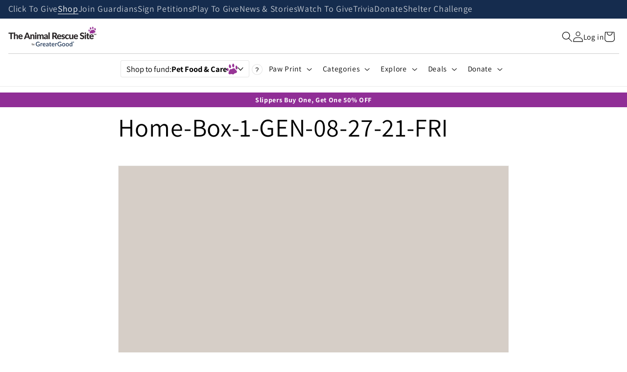

--- FILE ---
content_type: text/javascript
request_url: https://theanimalrescuesite.com/cdn/shop/t/57/assets/cusa-ajaxinate.js?v=68802418908374837401762367936
body_size: -278
content:
import{Ajaxinate}from"./ajaxinate.js";const ajaxinateContainerSelector="[data-ajaxinate]",ajaxinateNextPaginationLinkContainerSelector="[data-ajaxinate-pagination-next]",itemPageSelector="[data-itempage]";function historicizeItemPage(event){let url=new URL(location);const page=event.target.closest(itemPageSelector).dataset.itempage;url.searchParams.set("page",page),window.history.scrollRestoration="manual",window.history.replaceState(null,"",url)}function ajaxinate(){document.querySelector(ajaxinateContainerSelector).addEventListener("click",historicizeItemPage,{once:!0}),window?.ajaxination&&window.ajaxination.destroy(),window.ajaxination=new Ajaxinate({container:ajaxinateContainerSelector,pagination:ajaxinateNextPaginationLinkContainerSelector,method:"scroll",offset:300,callback:()=>{window.location.href.includes("/collections/")&&window.injectSecondaryImages()}})}function maybeWatchForFiltering(){const renderProductCountContainer=document.getElementById("ProductCount");renderProductCountContainer&&new window.MutationObserver(ajaxinate).observe(renderProductCountContainer,{childList:!0})}function maybeAjaxinate(){const ajaxinateContainer=document.querySelector(ajaxinateContainerSelector),ajaxinateNextPaginationLinkContainer=document.querySelector(ajaxinateNextPaginationLinkContainerSelector);!ajaxinateContainer||!ajaxinateNextPaginationLinkContainer||(ajaxinate(),maybeWatchForFiltering())}window.addEventListener("DOMContentLoaded",maybeAjaxinate,{once:!0});
//# sourceMappingURL=/cdn/shop/t/57/assets/cusa-ajaxinate.js.map?v=68802418908374837401762367936


--- FILE ---
content_type: text/javascript
request_url: https://cdn.shopify.com/extensions/019bdfaf-6031-7ff2-8f2e-ee677c7e525f/redo-v1.139006/assets/main.js
body_size: 125780
content:
(()=>{function e(t){var n=l[t];if(void 0!==n)return n.exports;var r=l[t]={id:t,loaded:!1,exports:{}};return u[t].call(r.exports,r,r.exports,e),r.loaded=!0,r.exports}var t,n,r,o,i,s,a,c,u={30910:(e,t,n)=>{"use strict";n.d(t,{zr:()=>o}),n(95659),n(94348),n(78878);const r="Bearer",o={read({scheme:e,info:t}){if(e!==r)throw new Error(`Expected scheme ${r}, got ${e}`);if("string"!=typeof t)throw new Error("Expected token");return t},write:e=>({scheme:r,info:e})}},35331:(e,t,n)=>{"use strict";n.d(t,{v5K:()=>r});const r={High:"HIGH",Low:"LOW",Medium:"MEDIUM",None:"NONE",Pending:"PENDING"}},9213:(e,t,n)=>{"use strict";n.d(t,{Q2:()=>l,S7:()=>c,o7:()=>u,tw:()=>r});var r,o=n(62150),i=n(67015),s=n(46820),a=n(78834);!function(e){e.SHIPPING="shipping",e.IN_STORE_PICKUP="in-store-pickup",e.UNKNOWN_OR_UNSELECTED="unknown"}(r||(r={}));var c;Error,function(e){e.SHOPIFYGRAPHQL="shopify_graphql",e.AJAX="ajax",e.TAPCART="tapcart",e.BIGCOMMERCE="bigcommerce",e.COMMERCE_CLOUD="commerce_cloud"}(c||(c={}));class u{constructor(e,t={}){this.type=c.AJAX;const n=new s.$t;t.storefrontDigest&&n.set("Cookie",`storefront_digest=${t.storefrontDigest}`),this.axios=a.A.create({baseURL:e,headers:n})}async cartAdd(e,t){return t||(t=new URLSearchParams),(await this.axios.post("cart/add.js",e,{params:t})).data}async cartAddToEnd(e,t){t||(t=new URLSearchParams);const n=(await this.cartGet()).items,r=n.map((({variant_id:e,quantity:t,properties:n,selling_plan_allocation:r})=>({id:e,quantity:t,properties:n,selling_plan:r?.selling_plan.id})));await this.cartClear();try{const n={items:[...e.items,...r]};return(await this.axios.post("cart/add.js",n,{params:t})).data}catch(o){if(n.length>0)try{const n=await this.axios.post("cart/add.js",e,{params:t}),o=await this.axios.post("cart/add.js",{items:r});return{...n.data,items:[...n.data.items,...o.data.items]}}catch(e){throw console.error("Failed to restore cart items:",e),e}throw o}}async cartGet(e){return(await this.axios.get("cart.js",{signal:e})).data}async cartChange(e,t){const n=await fetch("/cart/change.js",{method:"POST",headers:{"Content-Type":"application/json",Accept:"application/json"},body:JSON.stringify(e),signal:t});if(!n.ok){const e=new Error(`Request failed with status code ${n.status}`);throw e.response={status:n.status,data:await n.text()},e}return n.json()}async updateCartAttribute(e,t){const n={};for(const t of e.attributes)n[t.key]=t.value;const r={attributes:n};return(await this.axios.post("cart/update.js",r,{signal:t})).data}async removeItemFromCart(e,t,n){const r=e.quantity-t;await this.cartChange({id:String(e.id),quantity:r},n)}async updateCartItemSellingPlan(e,t,n){await this.cartChange({id:String(e.id),quantity:e.quantity,selling_plan:t},n)}async cartClear(){const e=await fetch("/cart/clear.js",{method:"POST",headers:{"Content-Type":"application/json",Accept:"application/json"}});if(!e.ok){const t=new Error(`Request failed with status code ${e.status}`);throw t.response={status:e.status,data:await e.text()},t}return e.json()}async getCollections(e,t){}async productGet(e,t){return(await this.axios.get(`products/${encodeURIComponent(e)}.json`,{signal:t})).data.product}async productGetJS(e,t){return(await this.axios.get(`products/${encodeURIComponent(e)}.js`,{signal:t})).data}async productRecommendations(e){const t=new URLSearchParams;return t.append("product_id",String(e)),(await this.axios.get("recommendations/products.json",{params:t})).data}async getStorefrontAccessTokens(e){return(await this.axios.get("admin/api/2025-04/storefront_access_tokens.json",{headers:{"X-Shopify-Access-Token":e}})).data}async deleteStorefrontAccesstoken(e,t){return(await this.axios.delete(`admin/api/2025-04/storefront_access_tokens/${e}.json`,{headers:{"X-Shopify-Access-Token":t}})).data}async createStorefrontAccessToken(e){return(await this.axios.post("admin/api/2025-04/storefront_access_tokens.json",{storefront_access_token:{title:"Redo Storefront Access Token"}},{headers:{[String(o.CH.name)]:String(i.F),"X-Shopify-Access-Token":e}})).data}async productsSearch(e){const t=new URLSearchParams;return t.append("q",e),(await this.axios.get("search/suggest.json",{params:t})).data}static fromEnv(e={}){return new u("/",e)}async getShopMetafield(){}async deleteCartAttribute(){}async applyDiscountCode(e,t){return(await this.axios.post("cart/update.js",{discount:e},{signal:t})).data}async removeDiscountCodes(e){return(await this.axios.post("cart/update.js",{discount:""},{signal:e})).data}}const l=e=>e.tags.toLowerCase().split(/, */).filter(Boolean)},13584:(e,t,n)=>{"use strict";n.d(t,{jK:()=>r});const r={Aed:"AED",Afn:"AFN",All:"ALL",Amd:"AMD",Ang:"ANG",Aoa:"AOA",Ars:"ARS",Aud:"AUD",Awg:"AWG",Azn:"AZN",Bam:"BAM",Bbd:"BBD",Bdt:"BDT",Bgn:"BGN",Bhd:"BHD",Bif:"BIF",Bmd:"BMD",Bnd:"BND",Bob:"BOB",Brl:"BRL",Bsd:"BSD",Btn:"BTN",Bwp:"BWP",Byn:"BYN",Byr:"BYR",Bzd:"BZD",Cad:"CAD",Cdf:"CDF",Chf:"CHF",Clp:"CLP",Cny:"CNY",Cop:"COP",Crc:"CRC",Cve:"CVE",Czk:"CZK",Djf:"DJF",Dkk:"DKK",Dop:"DOP",Dzd:"DZD",Egp:"EGP",Ern:"ERN",Etb:"ETB",Eur:"EUR",Fjd:"FJD",Fkp:"FKP",Gbp:"GBP",Gel:"GEL",Ghs:"GHS",Gip:"GIP",Gmd:"GMD",Gnf:"GNF",Gtq:"GTQ",Gyd:"GYD",Hkd:"HKD",Hnl:"HNL",Hrk:"HRK",Htg:"HTG",Huf:"HUF",Idr:"IDR",Ils:"ILS",Inr:"INR",Iqd:"IQD",Irr:"IRR",Isk:"ISK",Jep:"JEP",Jmd:"JMD",Jod:"JOD",Jpy:"JPY",Kes:"KES",Kgs:"KGS",Khr:"KHR",Kid:"KID",Kmf:"KMF",Krw:"KRW",Kwd:"KWD",Kyd:"KYD",Kzt:"KZT",Lak:"LAK",Lbp:"LBP",Lkr:"LKR",Lrd:"LRD",Lsl:"LSL",Ltl:"LTL",Lvl:"LVL",Lyd:"LYD",Mad:"MAD",Mdl:"MDL",Mga:"MGA",Mkd:"MKD",Mmk:"MMK",Mnt:"MNT",Mop:"MOP",Mru:"MRU",Mur:"MUR",Mvr:"MVR",Mwk:"MWK",Mxn:"MXN",Myr:"MYR",Mzn:"MZN",Nad:"NAD",Ngn:"NGN",Nio:"NIO",Nok:"NOK",Npr:"NPR",Nzd:"NZD",Omr:"OMR",Pab:"PAB",Pen:"PEN",Pgk:"PGK",Php:"PHP",Pkr:"PKR",Pln:"PLN",Pyg:"PYG",Qar:"QAR",Ron:"RON",Rsd:"RSD",Rub:"RUB",Rwf:"RWF",Sar:"SAR",Sbd:"SBD",Scr:"SCR",Sdg:"SDG",Sek:"SEK",Sgd:"SGD",Shp:"SHP",Sll:"SLL",Sos:"SOS",Srd:"SRD",Ssp:"SSP",Std:"STD",Stn:"STN",Syp:"SYP",Szl:"SZL",Thb:"THB",Tjs:"TJS",Tmt:"TMT",Tnd:"TND",Top:"TOP",Try:"TRY",Ttd:"TTD",Twd:"TWD",Tzs:"TZS",Uah:"UAH",Ugx:"UGX",Usd:"USD",Uyu:"UYU",Uzs:"UZS",Ved:"VED",Vef:"VEF",Ves:"VES",Vnd:"VND",Vuv:"VUV",Wst:"WST",Xaf:"XAF",Xcd:"XCD",Xof:"XOF",Xpf:"XPF",Xxx:"XXX",Yer:"YER",Zar:"ZAR",Zmw:"ZMW"}},97998:(e,t)=>{"use strict";
/*!
 * content-type
 * Copyright(c) 2015 Douglas Christopher Wilson
 * MIT Licensed
 */function n(e){var t=String(e);if(s.test(t))return t;if(t.length>0&&!i.test(t))throw new TypeError("invalid parameter value");return'"'+t.replace(c,"\\$1")+'"'}function r(e){this.parameters=Object.create(null),this.type=e}var o=/; *([!#$%&'*+.^_`|~0-9A-Za-z-]+) *= *("(?:[\u000b\u0020\u0021\u0023-\u005b\u005d-\u007e\u0080-\u00ff]|\\[\u000b\u0020-\u00ff])*"|[!#$%&'*+.^_`|~0-9A-Za-z-]+) */g,i=/^[\u000b\u0020-\u007e\u0080-\u00ff]+$/,s=/^[!#$%&'*+.^_`|~0-9A-Za-z-]+$/,a=/\\([\u000b\u0020-\u00ff])/g,c=/([\\"])/g,u=/^[!#$%&'*+.^_`|~0-9A-Za-z-]+\/[!#$%&'*+.^_`|~0-9A-Za-z-]+$/;t.G=function(e){if(!e||"object"!=typeof e)throw new TypeError("argument obj is required");var t=e.parameters,r=e.type;if(!r||!u.test(r))throw new TypeError("invalid type");var o=r;if(t&&"object"==typeof t)for(var i,a=Object.keys(t).sort(),c=0;c<a.length;c++){if(!s.test(i=a[c]))throw new TypeError("invalid parameter name");o+="; "+i+"="+n(t[i])}return o},t.q=function(e){if(!e)throw new TypeError("argument string is required");var t="object"==typeof e?function(e){var t;if("function"==typeof e.getHeader?t=e.getHeader("content-type"):"object"==typeof e.headers&&(t=e.headers&&e.headers["content-type"]),"string"!=typeof t)throw new TypeError("content-type header is missing from object");return t}(e):e;if("string"!=typeof t)throw new TypeError("argument string is required to be a string");var n=t.indexOf(";"),i=-1!==n?t.slice(0,n).trim():t.trim();if(!u.test(i))throw new TypeError("invalid media type");var s=new r(i.toLowerCase());if(-1!==n){var c,l,d;for(o.lastIndex=n;l=o.exec(t);){if(l.index!==n)throw new TypeError("invalid parameter format");n+=l[0].length,c=l[1].toLowerCase(),34===(d=l[2]).charCodeAt(0)&&-1!==(d=d.slice(1,-1)).indexOf("\\")&&(d=d.replace(a,"$1")),s.parameters[c]=d}if(n!==t.length)throw new TypeError("invalid parameter format")}return s}},90929:(e,t,n)=>{"use strict";function r(e,t){t.silentMultipleInit||o.Vy.error(`${e} is already initialized.`)}n.d(t,{$:()=>r});var o=n(77160)},88841:(e,t,n)=>{"use strict";function r(e){const t={version:"6.16.0",onReady(e){e()},...e};return Object.defineProperty(t,"_setDebug",{get:()=>s.pM,enumerable:!1}),t}function o(e,t,n){const r=e[t];r&&!r.q&&r.version&&a.Vy.warn("SDK is loaded more than once. This is unsupported and might have unexpected behavior."),e[t]=n,r&&r.q&&r.q.forEach((e=>(0,i.y)(e,"onReady callback threw an error:")()))}n.d(t,{Z:()=>o,m:()=>r});var i=n(6749),s=n(49360),a=n(77160)},86372:(e,t,n)=>{"use strict";function r(e,t,n,r,i){return o(e,t,[n],r,i)}function o(e,t,n,r,{once:o,capture:a,passive:c}={}){function u(){const e=(0,s.W)(f,"removeEventListener");n.forEach((n=>e.call(t,n,l,d)))}const l=(0,i.dm)((t=>{(t.isTrusted||t.__ddIsTrusted||e.allowUntrustedEvents)&&(o&&u(),r(t))})),d=c?{capture:a,passive:c}:a,f=window.EventTarget&&t instanceof EventTarget?window.EventTarget.prototype:t,p=(0,s.W)(f,"addEventListener");return n.forEach((e=>p.call(t,e,l,d))),{stop:u}}n.d(t,{l:()=>o,q:()=>r});var i=n(49360),s=n(56311)},68259:(e,t,n)=>{"use strict";function r(e,t,n=0,r){const o=new Date;o.setTime(o.getTime()+n);const i=`expires=${o.toUTCString()}`;document.cookie=`${e}=${t};${i};path=/;samesite=${r&&r.crossSite?"none":"strict"}${r&&r.domain?`;domain=${r.domain}`:""}${r&&r.secure?";secure":""}${r&&r.partitioned?";partitioned":""}`}function o(e){return(0,d.rx)(document.cookie,e)}function i(e){return f||(f=(0,d.it)(document.cookie)),f.get(e)}function s(e,t){r(e,"",0,t)}function a(e){if(void 0===document.cookie||null===document.cookie)return!1;try{const t=`dd_cookie_test_${(0,d.lk)()}`,n="test";r(t,n,l.iW,e);const i=o(t)===n;return s(t,e),i}catch(e){return u.Vy.error(e),!1}}function c(){if(void 0===p){const e=`dd_site_test_${(0,d.lk)()}`,t="test",n=window.location.hostname.split(".");let i=n.pop();for(;n.length&&!o(e);)i=`${n.pop()}.${i}`,r(e,t,l.OY,{domain:i});s(e,{domain:i}),p=i}return p}n.d(t,{B9:()=>i,DQ:()=>c,Ri:()=>o,TV:()=>r,z$:()=>a});var u=n(77160),l=n(74062),d=n(43770);let f,p},8120:(e,t,n)=>{"use strict";function r(){return u||(u=new s.cP((e=>{if(!window.fetch)return;const{stop:t}=(0,o.H)(window,"fetch",(t=>function({parameters:e,onPostCall:t,handlingStack:n},r){const[o,s]=e;let u=s&&s.method;void 0===u&&o instanceof Request&&(u=o.method);const l=void 0!==u?String(u).toUpperCase():"GET",d=o instanceof Request?o.url:(0,c.l2)(String(o)),f={state:"start",init:s,input:o,method:l,startClocks:(0,a.M8)(),url:d,handlingStack:n};r.notify(f),e[0]=f.input,e[1]=f.init,t((e=>function(e,t,n){function r(t){o.state="resolve",Object.assign(o,t),e.notify(o)}const o=n;t.then((0,i.dm)((e=>{r({response:e,responseType:e.type,status:e.status,isAborted:!1})})),(0,i.dm)((e=>{var t,n;r({status:0,isAborted:(null===(n=null===(t=o.init)||void 0===t?void 0:t.signal)||void 0===n?void 0:n.aborted)||e instanceof DOMException&&e.code===DOMException.ABORT_ERR,error:e})})))}(r,e,f)))}(t,e)),{computeHandlingStack:!0});return t}))),u}n.d(t,{i:()=>r});var o=n(80144),i=n(49360),s=n(77169),a=n(74062),c=n(69070);let u},92740:(e,t,n)=>{"use strict";function r(e){return new i.cP((t=>{const{stop:n}=(0,a.l)(e,window,["visibilitychange","freeze"],(e=>{"visibilitychange"===e.type&&"hidden"===document.visibilityState?t.notify({reason:c.HIDDEN}):"freeze"===e.type&&t.notify({reason:c.FROZEN})}),{capture:!0}),r=(0,a.q)(e,window,"beforeunload",(()=>{t.notify({reason:c.UNLOADING})})).stop;return()=>{n(),r()}}))}function o(e){return(0,s.KQ)(c).includes(e)}n.d(t,{Kp:()=>o,_T:()=>r});var i=n(77169),s=n(64040),a=n(86372);const c={HIDDEN:"visibility_hidden",UNLOADING:"before_unload",PAGEHIDE:"page_hide",FROZEN:"page_frozen"}},24014:(e,t,n)=>{"use strict";function r(e){return f||(f=function(e){return new a.cP((t=>{const{stop:n}=(0,s.H)(XMLHttpRequest.prototype,"open",o),{stop:r}=(0,s.H)(XMLHttpRequest.prototype,"send",(n=>{!function({target:e,handlingStack:t},n,r){const o=p.get(e);if(!o)return;const i=o;i.state="start",i.startClocks=(0,c.M8)(),i.isAborted=!1,i.xhr=e,i.handlingStack=t;let a=!1;const{stop:u}=(0,s.H)(e,"onreadystatechange",(()=>{e.readyState===XMLHttpRequest.DONE&&f()})),f=()=>{if(h(),u(),a)return;a=!0;const t=o;t.state="complete",t.duration=(0,c.vk)(i.startClocks.timeStamp,(0,c.nx)()),t.status=e.status,r.notify((0,l.yG)(t))},{stop:h}=(0,d.q)(n,e,"loadend",f);r.notify(i)}(n,e,t)}),{computeHandlingStack:!0}),{stop:a}=(0,s.H)(XMLHttpRequest.prototype,"abort",i);return()=>{n(),r(),a()}}))}(e)),f}function o({target:e,parameters:[t,n]}){p.set(e,{state:"open",method:String(t).toUpperCase(),url:(0,u.l2)(String(n))})}function i({target:e}){const t=p.get(e);t&&(t.isAborted=!0)}n.d(t,{G:()=>r});var s=n(80144),a=n(77169),c=n(74062),u=n(69070),l=n(23560),d=n(86372);let f;const p=new WeakMap},30699:(e,t,n)=>{"use strict";function r(e,t=("undefined"!=typeof location?location.origin:""),n){const r=e.allowedTrackingOrigins;if(!r)return(0,s.eJ)(t,n)&&(o.Vy.warn(c),(0,a.A2)(c)),!0;const l=(0,i.K)(r,t);return l||o.Vy.error(u),l}n.d(t,{tG:()=>r});var o=n(77160),i=n(42062),s=n(86547),a=n(5448);const c="Running the Browser SDK in a Web extension content script is discouraged and will be forbidden in a future major release unless the `allowedTrackingOrigins` option is provided.",u="SDK initialized on a non-allowed domain."},73828:(e,t,n)=>{"use strict";function r(e=i.mj){const t=new o.dX(s),n=e().subscribe((e=>{t.notify({type:0,error:e})}));return{observable:t,stop:()=>{n.unsubscribe()}}}n.d(t,{t:()=>r});var o=n(77169),i=n(23015);const s=500},11568:(e,t,n)=>{"use strict";function r(e,t){return null==e||"string"==typeof e||(c.Vy.error(`${t} must be defined as a string`),!1)}function o(e,t){return!(void 0!==e&&!(0,l.fp)(e)&&(c.Vy.error(`${t} Sample Rate should be a number between 0 and 100`),1))}function i(e){var t,n,i,s,l,y,v,b,w,_;if(e&&e.clientToken)if(void 0===e.allowedTrackingOrigins||Array.isArray(e.allowedTrackingOrigins)){if((!(S=e.site)||"string"!=typeof S||/(datadog|ddog|datad0g|dd0g)/.test(S)||(c.Vy.error(`Site should be a valid Datadog site. ${c.xG} ${c.fH}/getting_started/site/.`),0))&&o(e.sessionSampleRate,"Session")&&o(e.telemetrySampleRate,"Telemetry")&&o(e.telemetryConfigurationSampleRate,"Telemetry Configuration")&&o(e.telemetryUsageSampleRate,"Telemetry Usage")&&r(e.version,"Version")&&r(e.env,"Env")&&r(e.service,"Service")&&(0,m.tG)(e)){var S;if(void 0===e.trackingConsent||(0,f.Rj)(h.w,e.trackingConsent))return{beforeSend:e.beforeSend&&(0,a.y)(e.beforeSend,"beforeSend threw an error:"),sessionStoreStrategyType:(0,p.nd)(e),sessionSampleRate:null!==(t=e.sessionSampleRate)&&void 0!==t?t:100,telemetrySampleRate:null!==(n=e.telemetrySampleRate)&&void 0!==n?n:20,telemetryConfigurationSampleRate:null!==(i=e.telemetryConfigurationSampleRate)&&void 0!==i?i:5,telemetryUsageSampleRate:null!==(s=e.telemetryUsageSampleRate)&&void 0!==s?s:5,service:null!==(l=e.service)&&void 0!==l?l:void 0,env:null!==(y=e.env)&&void 0!==y?y:void 0,version:null!==(v=e.version)&&void 0!==v?v:void 0,datacenter:null!==(b=e.datacenter)&&void 0!==b?b:void 0,silentMultipleInit:!!e.silentMultipleInit,allowUntrustedEvents:!!e.allowUntrustedEvents,trackingConsent:null!==(w=e.trackingConsent)&&void 0!==w?w:h.w.GRANTED,trackAnonymousUser:null===(_=e.trackAnonymousUser)||void 0===_||_,storeContextsAcrossPages:!!e.storeContextsAcrossPages,batchBytesLimit:16*d._m,eventRateLimiterThreshold:3e3,maxTelemetryEventsPerPage:15,flushTimeout:30*u.OY,batchMessagesLimit:50,messageBytesLimit:256*d._m,...(0,g.T)(e)};c.Vy.error('Tracking Consent should be either "granted" or "not-granted"')}}else c.Vy.error("Allowed Tracking Origins must be an array");else c.Vy.error("Client Token is not configured, we will not send any data.")}function s(e){return{session_sample_rate:e.sessionSampleRate,telemetry_sample_rate:e.telemetrySampleRate,telemetry_configuration_sample_rate:e.telemetryConfigurationSampleRate,telemetry_usage_sample_rate:e.telemetryUsageSampleRate,use_before_send:!!e.beforeSend,use_partitioned_cross_site_session_cookie:e.usePartitionedCrossSiteSessionCookie,use_secure_session_cookie:e.useSecureSessionCookie,use_proxy:!!e.proxy,silent_multiple_init:e.silentMultipleInit,track_session_across_subdomains:e.trackSessionAcrossSubdomains,track_anonymous_user:e.trackAnonymousUser,session_persistence:e.sessionPersistence,allow_fallback_to_local_storage:!!e.allowFallbackToLocalStorage,store_contexts_across_pages:!!e.storeContextsAcrossPages,allow_untrusted_events:!!e.allowUntrustedEvents,tracking_consent:e.trackingConsent,use_allowed_tracking_origins:Array.isArray(e.allowedTrackingOrigins)}}n.d(t,{Sz:()=>i,hO:()=>s});var a=n(6749),c=n(77160),u=n(74062),l=n(50354),d=n(49067),f=n(23560),p=n(78007),h=n(52622),m=n(30699),g=n(15605)},32674:(e,t,n)=>{"use strict";function r(e,t){const n=function(e,t){const n=`/api/v2/${t}`,r=e.proxy;if("string"==typeof r){const e=(0,i.l2)(r);return t=>`${e}?ddforward=${encodeURIComponent(`${n}?${t}`)}`}if("function"==typeof r)return e=>r({path:n,parameters:e});const o=function(e,t){const{site:n=a.NW,internalAnalyticsSubdomain:r}=t;if("logs"===e&&t.usePciIntake&&n===a.NW)return a.$A;if(r&&n===a.NW)return`${r}.${a.NW}`;if(n===a.TC)return`http-intake.logs.${n}`;const o=n.split("."),i=o.pop();return`browser-intake-${o.join("-")}.${i}`}(t,e);return e=>`https://${o}${n}?${e}`}(e,t);return{build(r,i){const a=function({clientToken:e,internalAnalyticsSubdomain:t},n,r,{retry:i,encoding:a}){const c=["ddsource=browser",`dd-api-key=${e}`,`dd-evp-origin-version=${encodeURIComponent("6.16.0")}`,"dd-evp-origin=browser",`dd-request-id=${(0,s.lk)()}`];return a&&c.push(`dd-evp-encoding=${a}`),"rum"===n&&(c.push(`batch_time=${(0,o.nx)()}`,`_dd.api=${r}`),i&&c.push(`_dd.retry_count=${i.count}`,`_dd.retry_after=${i.lastFailureStatus}`)),t&&c.reverse(),c.join("&")}(e,t,r,i);return n(a)},trackType:t}}n.d(t,{n:()=>r});var o=n(74062),i=n(69070),s=n(43770),a=n(13903)},72345:(e,t,n)=>{"use strict";function r(e){const{env:t,service:n,version:r,datacenter:i}=e,s=[o("sdk_version","6.16.0")];return t&&s.push(o("env",t)),n&&s.push(o("service",n)),r&&s.push(o("version",r)),i&&s.push(o("datacenter",i)),s}function o(e,t){const n=t?`${e}:${t}`:e;return(n.length>a||function(e){return!!function(){try{return new RegExp("[\\p{Ll}]","u"),!0}catch(e){return!1}}()&&new RegExp("[^\\p{Ll}\\p{Lo}0-9_:./-]","u").test(e)}(n))&&s.Vy.warn(`Tag ${n} doesn't meet tag requirements and will be sanitized. ${s.xG} ${s.fH}/getting_started/tagging/#defining-tags`),i(n)}function i(e){return e.replace(/,/g,"_")}n.d(t,{NQ:()=>o,iP:()=>i,m5:()=>r});var s=n(77160);const a=200},15605:(e,t,n)=>{"use strict";function r(e){const t=e.site||i.NW,n=function(e){return{logsEndpointBuilder:(0,s.n)(e,"logs"),rumEndpointBuilder:(0,s.n)(e,"rum"),profilingEndpointBuilder:(0,s.n)(e,"profile"),sessionReplayEndpointBuilder:(0,s.n)(e,"replay")}}(e),r=function(e){if(!e.replica)return;const t={...e,site:i.NW,clientToken:e.replica.clientToken},n={logsEndpointBuilder:(0,s.n)(t,"logs"),rumEndpointBuilder:(0,s.n)(t,"rum")};return{applicationId:e.replica.applicationId,...n}}(e);return{replica:r,site:t,...n}}function o(e){return i.Ih.every((t=>e.includes(t)))}n.d(t,{T:()=>r,w:()=>o});var i=n(13903),s=n(32674)},87352:(e,t,n)=>{"use strict";function r(){var e;const t=window.navigator;return{status:t.onLine?"connected":"not_connected",interfaces:t.connection&&t.connection.type?[t.connection.type]:void 0,effective_type:null===(e=t.connection)||void 0===e?void 0:e.effectiveType}}n.d(t,{q:()=>r})},35493:(e,t,n)=>{"use strict";function r(e){const t=e.map((e=>(h[e]||(h[e]=function(e){return new i.cP((t=>{const n=s.JZ[e];return s.JZ[e]=(...r)=>{n.apply(console,r);const i=(0,f.uC)("console error");(0,a.um)((()=>{t.notify(function(e,t,n){const r=e.map((e=>function(e){return"string"==typeof e?(0,c.a)(e):(0,o.bJ)(e)?(0,f.NR)((0,d.T)(e)):(0,u.s)((0,c.a)(e),void 0,2)}(e))).join(" ");if(t===s.bP.error){const i=e.find(o.bJ),s=(0,o.As)({originalError:i,handlingStack:n,startClocks:(0,p.M8)(),source:l.g.CONSOLE,handling:"handled",nonErrorPrefix:"Provided",useFallbackStack:!1});return s.message=r,{api:t,message:r,handlingStack:n,error:s}}return{api:t,message:r,error:void 0,handlingStack:n}}(r,e,i))}))},()=>{s.JZ[e]=n}}))}(e)),h[e])));return(0,i.Fx)(...t)}n.d(t,{l:()=>r});var o=n(31108),i=n(77169),s=n(77160),a=n(49360),c=n(1469),u=n(67071),l=n(74055),d=n(72062),f=n(70113),p=n(74062);let h={}},25995:(e,t,n)=>{"use strict";n.d(t,{N:()=>r,Q:()=>o});const r={userContext:"userContext",globalContext:"globalContext",accountContext:"accountContext"},o={getContext:"getContext",setContext:"setContext",setContextProperty:"setContextProperty",removeContextProperty:"removeContextProperty",clearContext:"clearContext"}},3781:(e,t,n)=>{"use strict";function r(e,t,n){const r={...e};for(const[e,{required:i,type:s}]of Object.entries(t))"string"!==s||o(r[e])||(r[e]=String(r[e])),i&&o(r[e])&&u.Vy.warn(`The property ${e} of ${n} is required; context will not be sent to the intake.`);return r}function o(e){return null==e||""===e}function i(e="",{propertiesConfig:t={}}={}){let n={};const o=new c.cP,i={getContext:()=>(0,s.Go)(n),setContext:s=>{(0,l.M)(s)?n=(0,a.a)(r(s,t,e)):i.clearContext(),o.notify()},setContextProperty:(i,s)=>{n=(0,a.a)(r({...n,[i]:s},t,e)),o.notify()},removeContextProperty:i=>{delete n[i],r(n,t,e),o.notify()},clearContext:()=>{n={},o.notify()},changeObservable:o};return i}n.d(t,{D:()=>i});var s=n(84732),a=n(1469),c=n(77169),u=n(77160),l=n(47691)},47691:(e,t,n)=>{"use strict";function r(e){const t="object"===(0,i.P)(e);return t||o.Vy.error("Unsupported context:",e),t}n.d(t,{M:()=>r});var o=n(77160),i=n(38645)},65364:(e,t,n)=>{"use strict";function r(e,t,n,r){return(0,s.dm)(((...o)=>(r&&(0,i.Q6)({feature:r}),e()[t][n](...o))))}function o(e,t,n){e.changeObservable.subscribe((()=>{const r=e.getContext();n.add((e=>e[t].setContext(r)))}))}n.d(t,{P:()=>o,q:()=>r});var i=n(5448),s=n(49360)},59892:(e,t,n)=>{"use strict";function r(e,t,n,r){function u(){const e=localStorage.getItem(l);return e?JSON.parse(e):{}}const l=function(e,t){return`${a}_${e}_${t}`}(n,r);c.push((0,o.q)(e,window,"storage",(({key:e})=>{l===e&&t.setContext(u())}))),t.changeObservable.subscribe((function(){localStorage.setItem(l,JSON.stringify(t.getContext()))}));const d=(0,i.kg)(u(),t.getContext());(0,s.RI)(d)||t.setContext(d)}n.d(t,{Ck:()=>r});var o=n(86372),i=n(84732),s=n(23560);const a="_dd_c",c=[]},87008:(e,t,n)=>{"use strict";function r(e,t,n){const r=o();return t.storeContextsAcrossPages&&(0,i.Ck)(t,r,n,4),e.register(0,(()=>{const e=r.getContext();return(0,a.RI)(e)||!e.id?s.$O:{account:e}})),r}function o(){return(0,c.D)("account",{propertiesConfig:{id:{type:"string",required:!0},name:{type:"string"}}})}n.d(t,{B:()=>r,K:()=>o});var i=n(59892),s=n(80884),a=n(23560),c=n(3781)},17110:(e,t,n)=>{"use strict";function r(e,t,n,r){const s=o();return t.storeContextsAcrossPages&&(0,i.Ck)(t,s,n,2),e.register(0,(()=>{const e=s.getContext();return r?{context:e}:e})),s}function o(){return(0,s.D)("global context")}n.d(t,{F:()=>r,s:()=>o});var i=n(59892),s=n(3781)},5874:(e,t,n)=>{"use strict";function r(e,t,n,r){const a=o();return t.storeContextsAcrossPages&&(0,i.Ck)(t,a,r,1),e.register(0,(({eventType:e,startTime:r})=>{const o=a.getContext(),i=n.findTrackedSession(r);return i&&i.anonymousId&&!o.anonymous_id&&t.trackAnonymousUser&&(o.anonymous_id=i.anonymousId),(0,c.RI)(o)?s.$O:{type:e,usr:o}})),e.register(1,(({startTime:e})=>{var t;return{anonymous_id:null===(t=n.findTrackedSession(e))||void 0===t?void 0:t.anonymousId}})),a}function o(){return(0,a.D)("user",{propertiesConfig:{id:{type:"string"},name:{type:"string"},email:{type:"string"}}})}n.d(t,{$:()=>r,Y:()=>o});var i=n(59892),s=n(80884),a=n(3781),c=n(23560)},31108:(e,t,n)=>{"use strict";function r({stackTrace:e,originalError:t,handlingStack:n,componentStack:r,startClocks:a,nonErrorPrefix:l,useFallbackStack:d=!0,source:m,handling:g}){const y=c(t);return!e&&y&&(e=(0,f.T)(t)),{startClocks:a,source:m,handling:g,handlingStack:n,componentStack:r,originalError:t,type:e?e.name:void 0,message:o(e,y,l,t),stack:e?(0,p.Yn)(e):d?h:void 0,causes:y?u(t,m):void 0,fingerprint:i(t),context:s(t)}}function o(e,t,n,r){return(null==e?void 0:e.message)&&(null==e?void 0:e.name)?e.message:t?"Empty message":`${n} ${(0,d.s)((0,l.a)(r))}`}function i(e){return c(e)&&"dd_fingerprint"in e?String(e.dd_fingerprint):void 0}function s(e){if(null!==e&&"object"==typeof e&&"dd_context"in e)return e.dd_context}function a(e){var t;return null===(t=/@ (.+)/.exec(e))||void 0===t?void 0:t[1]}function c(e){return e instanceof Error||"[object Error]"===Object.prototype.toString.call(e)}function u(e,t){let n=e;const r=[];for(;c(null==n?void 0:n.cause)&&r.length<10;){const e=(0,f.T)(n.cause);r.push({message:n.cause.message,source:t,type:null==e?void 0:e.name,stack:e&&(0,p.Yn)(e)}),n=n.cause}return r.length?r:void 0}n.d(t,{$X:()=>a,As:()=>r,bJ:()=>c,e6:()=>h});var l=n(1469),d=n(67071),f=n(72062),p=n(70113);const h="No stack, consider using an instance of Error"},74055:(e,t,n)=>{"use strict";n.d(t,{g:()=>r});const r={AGENT:"agent",CONSOLE:"console",CUSTOM:"custom",LOGGER:"logger",NETWORK:"network",SOURCE:"source",REPORT:"report"}},23015:(e,t,n)=>{"use strict";function r(){return new i.cP((e=>{const t=(t,n)=>{const r=(0,u.As)({stackTrace:n,originalError:t,startClocks:(0,s.M8)(),nonErrorPrefix:"Uncaught",source:l.g.SOURCE,handling:"unhandled"});e.notify(r)},{stop:n}=(r=t,(0,o.H)((0,c.V)(),"onerror",(({parameters:[e,t,n,o,i]})=>{let s;(0,u.bJ)(i)||(s=(0,a.h)(e,t,n,o)),r(null!=i?i:e,s)})));var r;const{stop:i}=function(e){return(0,o.H)((0,c.V)(),"onunhandledrejection",(({parameters:[t]})=>{e(t.reason||"Empty reason")}))}(t);return()=>{n(),i()}}))}n.d(t,{mj:()=>r});var o=n(80144),i=n(77169),s=n(74062),a=n(72062),c=n(93958),u=n(31108),l=n(74055)},16650:(e,t,n)=>{"use strict";function r(e,t,n){let r=0,a=!1;return{isLimitReached(){if(0===r&&(0,o.wg)((()=>{r=0}),i.iW),r+=1,r<=t||a)return a=!1,!1;if(r===t+1){a=!0;try{n({message:`Reached max number of ${e}s by minute: ${t}`,source:s.g.AGENT,startClocks:(0,i.M8)()})}finally{a=!1}}return!0}}}n.d(t,{$:()=>r});var o=n(78799),i=n(74062),s=n(74055)},86547:(e,t,n)=>{"use strict";function r(e){return i.some((t=>e.includes(t)))}function o(e,t=(new Error).stack){return!r(e)&&r(t||"")}n.d(t,{eJ:()=>o});const i=["chrome-extension://","moz-extension://"]},13903:(e,t,n)=>{"use strict";n.d(t,{$A:()=>a,Bb:()=>r,Ih:()=>c,NW:()=>i,R8:()=>s,TC:()=>o});const r="datad0g.com",o="dd0g-gov.com",i="datadoghq.com",s="ddog-gov.com",a="pci.browser-intake-datadoghq.com",c=["ddsource","dd-api-key","dd-request-id"]},89887:(e,t,n)=>{"use strict";function r(e,t){const n=[];t.includes(p.cspViolation)&&n.push(function(e){return new c.cP((t=>{const{stop:n}=(0,u.q)(e,document,"securitypolicyviolation",(e=>{t.notify(function(e){const t=`'${e.blockedURI}' blocked by '${e.effectiveDirective}' directive`;return o({type:e.effectiveDirective,message:`${p.cspViolation}: ${t}`,originalError:e,csp:{disposition:e.disposition},stack:i(e.effectiveDirective,e.originalPolicy?`${t} of the policy "${(0,l._R)(e.originalPolicy,100,"...")}"`:"no policy",e.sourceFile,e.lineNumber,e.columnNumber)})}(e))}));return n}))}(e));const r=t.filter((e=>e!==p.cspViolation));return r.length&&n.push(function(e){return new c.cP((t=>{if(!window.ReportingObserver)return;const n=(0,a.dm)((e=>e.forEach((e=>t.notify(function(e){const{type:t,body:n}=e;return o({type:n.id,message:`${t}: ${n.message}`,originalError:e,stack:i(n.id,n.message,n.sourceFile,n.lineNumber,n.columnNumber)})}(e)))))),r=new window.ReportingObserver(n,{types:e,buffered:!0});return r.observe(),()=>{r.disconnect()}}))}(r)),(0,c.Fx)(...n)}function o(e){return{startClocks:(0,f.M8)(),source:d.g.REPORT,handling:"unhandled",...e}}function i(e,t,n,r,o){return n?(0,s.Yn)({name:e,message:t,stack:[{func:"?",url:n,line:null!=r?r:void 0,column:null!=o?o:void 0}]}):void 0}n.d(t,{V:()=>p,u:()=>r});var s=n(70113),a=n(49360),c=n(77169),u=n(86372),l=n(43770),d=n(74055),f=n(74062);const p={intervention:"intervention",deprecation:"deprecation",cspViolation:"csp_violation"}},25094:(e,t,n)=>{"use strict";n.d(t,{Y:()=>r});const r={FETCH:"fetch",XHR:"xhr"}},63328:(e,t,n)=>{"use strict";function r(e){if(!(0,o.B9)(i.Z)){const t=(0,o.B9)(a),n=(0,o.B9)(c),r=(0,o.B9)(u),i={};t&&(i.id=t),r&&/^[01]$/.test(r)&&(i[d]=r),n&&/^[012]$/.test(n)&&(i[l]=n),(0,s.c$)(i)&&((0,s.oT)(i),e.persistSession(i))}}n.d(t,{az:()=>r});var o=n(68259),i=n(28627),s=n(7391);const a="_dd",c="_dd_r",u="_dd_l",l="rum",d="logs"},44983:(e,t,n)=>{"use strict";n.d(t,{AQ:()=>o,HB:()=>i,Q_:()=>c,_P:()=>s,gB:()=>a});var r=n(74062);const o=4*r.MA,i=15*r.iW,s=r.$H,a="0",c={COOKIE:"cookie",LOCAL_STORAGE:"local-storage"}},41881:(e,t,n)=>{"use strict";function r(e,t,n,r){function y(){const e=w.getSession();return e?{id:e.id,trackingType:e[t],isReplayForced:!!e.forcedReplay,anonymousId:e.anonymousId}:(async function(){const e=(0,p.Hv)();let t=[];t="cookieStore"in window?await window.cookieStore.getAll("_dd_s"):document.cookie.split(/\s*;\s*/).filter((e=>e.startsWith("_dd_s"))),(0,u.A2)("Unexpected session state",{session:e,isSyntheticsTest:(0,l.Fs)(),createdTimestamp:null==e?void 0:e.created,expireTimestamp:null==e?void 0:e.expire,cookie:{count:t.length,...t}})}().catch((()=>{})),{id:"invalid",trackingType:d.gB,isReplayForced:!1,anonymousId:void 0})}const v=new o.cP,b=new o.cP,w=(0,f.oC)(e.sessionStoreStrategyType,e,t,n);g.push((()=>w.stop()));const _=(0,i.q)({expireDelay:m});return g.push((()=>_.stop())),w.renewObservable.subscribe((()=>{_.add(y(),(0,s.$S)()),v.notify()})),w.expireObservable.subscribe((()=>{b.notify(),_.closeActive((0,s.$S)())})),w.expandOrRenewSession(),_.add(y(),(0,s.Oc)().relative),r.observable.subscribe((()=>{r.isGranted()?w.expandOrRenewSession():w.expire()})),function(e){const{stop:t}=(0,a.l)(e,window,["click","touchstart","keydown","scroll"],(()=>{r.isGranted()&&w.expandOrRenewSession()}),{capture:!0,passive:!0});g.push(t)}(e),function(e){const t=()=>{"visible"===document.visibilityState&&w.expandSession()},{stop:n}=(0,a.q)(e,document,"visibilitychange",t);g.push(n);const r=(0,c.yb)(t,h);g.push((()=>{(0,c.vG)(r)}))}(e),function(e){const{stop:t}=(0,a.q)(e,window,"resume",(()=>w.restartSession()),{capture:!0});g.push(t)}(e),{findSession:(e,t)=>_.find(e,t),renewObservable:v,expireObservable:b,sessionStateUpdateObservable:w.sessionStateUpdateObservable,expire:w.expire,updateSessionState:w.updateSessionState}}n.d(t,{ox:()=>r});var o=n(77169),i=n(26255),s=n(74062),a=n(86372),c=n(78799),u=n(5448),l=n(24630),d=n(44983),f=n(78007),p=n(57598);const h=s.iW,m=d.AQ;let g=[]},7391:(e,t,n)=>{"use strict";function r(e,t){const n={isExpired:g};return t.trackAnonymousUser&&(n.anonymousId=(null==e?void 0:e.anonymousId)?null==e?void 0:e.anonymousId:(0,p.lk)()),n}function o(e){return(0,l.RI)(e)}function i(e){return!o(e)}function s(e){return void 0!==e.isExpired||!((void 0===(t=e).created||(0,f.x3)()-Number(t.created)<h.AQ)&&(void 0===t.expire||(0,f.x3)()<Number(t.expire)));var t}function a(e){e.expire=String((0,f.x3)()+h.HB)}function c(e){return(0,d.WP)(e).map((([e,t])=>"anonymousId"===e?`aid=${t}`:`${e}=${t}`)).join(m.Kc)}function u(e){const t={};return(0,m.Cz)(e)&&e.split(m.Kc).forEach((e=>{const n=m.uC.exec(e);if(null!==n){const[,e,r]=n;"aid"===e?t.anonymousId=r:t[e]=r}})),t}n.d(t,{D9:()=>c,H9:()=>u,TE:()=>o,W3:()=>s,c$:()=>i,oT:()=>a,zn:()=>r});var l=n(23560),d=n(64040),f=n(74062),p=n(43770),h=n(44983),m=n(14856);const g="1"},14856:(e,t,n)=>{"use strict";function r(e){return!!e&&(-1!==e.indexOf(i)||o.test(e))}n.d(t,{Cz:()=>r,Kc:()=>i,uC:()=>o});const o=/^([a-zA-Z]+)=([a-z0-9-]+)$/,i="&"},78007:(e,t,n)=>{"use strict";function r(e){switch(e.sessionPersistence){case m.Q_.COOKIE:return(0,d.ge)(e);case m.Q_.LOCAL_STORAGE:return(0,p.a)();case void 0:{let t=(0,d.ge)(e);return!t&&e.allowFallbackToLocalStorage&&(t=(0,p.a)()),t}default:l.Vy.error(`Invalid session persistence '${String(e.sessionPersistence)}'`)}}function o(e,t,n,r){function o(e){return(0,f.W3)(e)&&(e=(0,f.zn)(e,t)),y()&&(function(e){return E.id!==e.id||E[n]!==e[n]}(e)?(E=(0,f.zn)(E,t),b.notify()):(w.notify({previousState:E,newState:e}),E=e)),e}function l(){(0,h.vR)({process:e=>{if((0,f.TE)(e))return(0,f.zn)(e,t)},after:e=>{E=e}},_)}function y(){return void 0!==(null==E?void 0:E[n])}const v=new s.cP,b=new s.cP,w=new s.cP,_=e.type===m.Q_.COOKIE?(0,d.iA)(t,e.cookieOptions):(0,p.e)(t),{expireSession:S}=_,T=(0,i.yb)((function(){(0,h.vR)({process:e=>(0,f.W3)(e)?(0,f.zn)(e,t):void 0,after:o},_)}),g);let E;l();const{throttled:A,cancel:I}=(0,c.n)((()=>{(0,h.vR)({process:e=>{if((0,f.TE)(e))return;const t=o(e);return function(e){if((0,f.TE)(e))return!1;const t=r(e[n]);e[n]=t,delete e.isExpired,t===m.gB||e.id||(e.id=(0,u.lk)(),e.created=String((0,a.x3)()))}(t),t},after:e=>{(0,f.c$)(e)&&!y()&&function(e){E=e,v.notify()}(e),E=e}},_)}),g);return{expandOrRenewSession:A,expandSession:function(){(0,h.vR)({process:e=>y()?o(e):void 0},_)},getSession:()=>E,renewObservable:v,expireObservable:b,sessionStateUpdateObservable:w,restartSession:l,expire:()=>{I(),S(E),o((0,f.zn)(E,t))},stop:()=>{(0,i.vG)(T)},updateSessionState:function(e){(0,h.vR)({process:t=>({...t,...e}),after:o},_)}}}n.d(t,{nd:()=>r,oC:()=>o});var i=n(78799),s=n(77169),a=n(74062),c=n(80729),u=n(43770),l=n(77160),d=n(57598),f=n(7391),p=n(8500),h=n(73657),m=n(44983);const g=a.OY},73657:(e,t,n)=>{"use strict";function r(e,t,n=0){var r;const{isLockEnabled:a,persistSession:f,expireSession:h}=t,v=e=>f({...e,lock:w}),b=()=>{const{lock:e,...n}=t.retrieveSession();return{session:n,lock:e&&!s(e)?e:void 0}};if(y||(y=e),e!==y)return void g.push(e);if(a&&n>=p)return(0,l.A2)("Aborted session operation after max lock retries",{currentStore:b()}),void i(t);let w,_=b();if(a){if(_.lock)return void o(e,t,n);if(w=(0,c.lk)()+m+(0,u.nx)(),v(_.session),_=b(),_.lock!==w)return void o(e,t,n)}let S=e.process(_.session);if(a&&(_=b(),_.lock!==w))o(e,t,n);else{if(S&&((0,d.W3)(S)?h(S):((0,d.oT)(S),a?v(S):f(S))),a&&(!S||!(0,d.W3)(S))){if(_=b(),_.lock!==w)return void o(e,t,n);f(_.session),S=_.session}null===(r=e.after)||void 0===r||r.call(e,S||_.session),i(t)}}function o(e,t,n){(0,a.wg)((()=>{r(e,t,n+1)}),f)}function i(e){y=void 0;const t=g.shift();t&&r(t,e)}function s(e){const[,t]=e.split(m);return!t||(0,u.vk)(Number(t),(0,u.nx)())>h}n.d(t,{vR:()=>r});var a=n(78799),c=n(43770),u=n(74062),l=n(5448),d=n(7391);const f=10,p=100,h=u.OY,m="--",g=[];let y},57598:(e,t,n)=>{"use strict";function r(e){const t=function(e){const t={};return t.secure=!!e.useSecureSessionCookie||!!e.usePartitionedCrossSiteSessionCookie,t.crossSite=!!e.usePartitionedCrossSiteSessionCookie,t.partitioned=!!e.usePartitionedCrossSiteSessionCookie,e.trackSessionAcrossSubdomains&&(t.domain=(0,c.DQ)()),t}(e);return(0,c.z$)(t)?{type:l.Q_.COOKIE,cookieOptions:t}:void 0}function o(e,t){const n={isLockEnabled:(0,a.F2)(),persistSession:n=>i(t,e,n,l.HB),retrieveSession:s,expireSession:n=>i(t,e,(0,d.zn)(n,e),l.AQ)};return(0,u.az)(n),n}function i(e,t,n,r){(0,c.TV)(f.Z,(0,d.D9)(n),t.trackAnonymousUser?l._P:r,e)}function s(){const e=(0,c.Ri)(f.Z);return(0,d.H9)(e)}n.d(t,{Hv:()=>s,ge:()=>r,iA:()=>o});var a=n(78109),c=n(68259),u=n(63328),l=n(44983),d=n(7391),f=n(28627)},8500:(e,t,n)=>{"use strict";function r(){try{const e=(0,a.lk)(),t=`${d}${e}`;localStorage.setItem(t,e);const n=localStorage.getItem(t);return localStorage.removeItem(t),e===n?{type:c.Q_.LOCAL_STORAGE}:void 0}catch(e){return}}function o(e){return{isLockEnabled:!1,persistSession:i,retrieveSession:s,expireSession:t=>function(e,t){i((0,u.zn)(e,t))}(t,e)}}function i(e){localStorage.setItem(l.Z,(0,u.D9)(e))}function s(){const e=localStorage.getItem(l.Z);return(0,u.H9)(e)}n.d(t,{a:()=>r,e:()=>o});var a=n(43770),c=n(44983),u=n(7391),l=n(28627);const d="_dd_test_"},28627:(e,t,n)=>{"use strict";n.d(t,{Z:()=>r});const r="_dd_s"},24630:(e,t,n)=>{"use strict";function r(){return Boolean(window._DATADOG_SYNTHETICS_INJECTS_RUM||(0,a.B9)(l))}function o(){const e=window._DATADOG_SYNTHETICS_PUBLIC_ID||(0,a.B9)(c);return"string"==typeof e?e:void 0}function i(){const e=window._DATADOG_SYNTHETICS_RESULT_ID||(0,a.B9)(u);return"string"==typeof e?e:void 0}function s(){return Boolean(o()&&i())}n.d(t,{Fs:()=>s,X6:()=>i,aj:()=>o,ao:()=>r});var a=n(68259);const c="datadog-synthetics-public-id",u="datadog-synthetics-result-id",l="datadog-synthetics-injects-rum"},71771:(e,t,n)=>{"use strict";n.d(t,{M:()=>r});const r={LOG:"log",CONFIGURATION:"configuration",USAGE:"usage"}},5448:(e,t,n)=>{"use strict";function r(e,t,n,r,o,s){const a=new m.cP,{stop:c}=function(e,t,n,r,o){const i=[];if((0,A.d0)()){const e=(0,A.Y9)(),t=o.subscribe((t=>e.send("internal_telemetry",t)));i.push((()=>t.unsubscribe()))}else{const s=(0,I.Z)(e,{endpoint:e.rumEndpointBuilder,encoder:r(4)},e.replica&&{endpoint:e.replica.rumEndpointBuilder,encoder:r(5)},t,n,new m.cP);i.push((()=>s.stop()));const a=o.subscribe((t=>{s.add(t,function(e){return e.site===h.Bb}(e))}));i.push((()=>a.unsubscribe()))}return{stop:()=>i.forEach((e=>e()))}}(t,r,o,s,a),{enabled:u}=function(e,t,n,r){const o={},s=!k.includes(t.site)&&(0,b.ic)(t.telemetrySampleRate),a={[P.M.LOG]:s,[P.M.CONFIGURATION]:s&&(0,b.ic)(t.telemetryConfigurationSampleRate),[P.M.USAGE]:s&&(0,b.ic)(t.telemetryUsageSampleRate)},c={is_local_file:"file:"===window.location.protocol,is_worker:"WorkerGlobalScope"in self};return R=(i,s)=>{if(!a[i.type])return;let u=o[s];if(u||(u=o[s]=new Set),u.size>=t.maxTelemetryEventsPerPage)return;const l=(0,w.s)(i);if(u.has(l))return;const d=n.triggerHook(1,{startTime:(0,g.M8)().relative});if(d===C.ug)return;const f=function(e,t,n,r){const o={type:"telemetry",date:(0,g.M8)().timeStamp,service:t,version:"6.16.0",source:"browser",_dd:{format_version:2},telemetry:(0,_.kg)(n,{runtime_env:r,connectivity:(0,T.q)(),sdk_setup:"npm"}),experimental_features:Array.from((0,p.q7)())};return(0,_.kg)(o,e)}(d,e,i,c);r.notify(f),(0,v.b)("telemetry",f),u.add(l)},x.drain(),(0,y.Bd)(i),{enabled:s}}(e,t,n,a);return{stop:c,enabled:u}}function o(e,t){(0,y.oO)(l.bP.debug,e,t),R({type:P.M.LOG,message:e,status:"debug",...t},"debug")}function i(e,t){R({type:P.M.LOG,status:"error",...c(e),...t},"error")}function s(e){R({type:P.M.CONFIGURATION,configuration:e},P.M.CONFIGURATION)}function a(e){R({type:P.M.USAGE,usage:e},P.M.USAGE)}function c(e){if((0,d.bJ)(e)){const t=(0,S.T)(e);return{error:{kind:t.name,stack:(0,f.Yn)(u(t))},message:t.message}}return{error:{stack:d.e6},message:`Uncaught ${(0,w.s)(e)}`}}function u(e){return e.stack=e.stack.filter((e=>!e.url||O.some((t=>e.url.startsWith(t))))),e}n.d(t,{A2:()=>o,Q6:()=>a,Rr:()=>s,a5:()=>r});var l=n(77160),d=n(31108),f=n(70113),p=n(3901),h=n(13903),m=n(77169),g=n(74062),y=n(49360),v=n(49786),b=n(50354),w=n(67071),_=n(84732),S=n(72062),T=n(87352),E=n(57485),A=n(36989),I=n(38552),C=n(80884),P=n(71771);const O=["https://www.datadoghq-browser-agent.com","https://www.datad0g-browser-agent.com","https://d3uc069fcn7uxw.cloudfront.net","https://d20xtzwzcl0ceb.cloudfront.net","http://localhost","<anonymous>"],k=[h.R8];let x=(0,E.O)(),R=(e,t)=>{x.add((()=>R(e,t)))}},52622:(e,t,n)=>{"use strict";function r(e){const t=new o.cP;return{tryToInit(t){e||(e=t)},update(n){e=n,t.notify()},isGranted:()=>e===i.GRANTED,observable:t}}n.d(t,{D:()=>r,w:()=>i});var o=n(77169);const i={GRANTED:"granted",NOT_GRANTED:"not-granted"}},80884:(e,t,n)=>{"use strict";function r(){const e={};return{register:(t,n)=>(e[t]||(e[t]=[]),e[t].push(n),{unregister:()=>{e[t]=e[t].filter((e=>e!==n))}}),triggerHook(t,n){const r=e[t]||[],a=[];for(const e of r){const t=e(n);if(t===i)return i;t!==s&&a.push(t)}return(0,o.kg)(...a)}}}n.d(t,{$O:()=>s,XP:()=>r,ug:()=>i});var o=n(84732);const i="DISCARDED",s="SKIPPED"},48080:(e,t,n)=>{"use strict";n.d(t,{D:()=>r});class r{constructor(){this.callbacks={}}notify(e,t){const n=this.callbacks[e];n&&n.forEach((e=>e(t)))}subscribe(e,t){return this.callbacks[e]||(this.callbacks[e]=[]),this.callbacks[e].push(t),{unsubscribe:()=>{this.callbacks[e]=this.callbacks[e].filter((e=>t!==e))}}}}},57485:(e,t,n)=>{"use strict";function r(){const e=[];return{add:t=>{e.push(t)>i&&e.splice(0,1)},remove:t=>{(0,o.A)(e,t)},drain:t=>{e.forEach((e=>e(t))),e.length=0}}}n.d(t,{O:()=>r});var o=n(94940);const i=500},6749:(e,t,n)=>{"use strict";function r(e,t){return(...n)=>{try{return e(...n)}catch(e){o.Vy.error(t,e)}}}n.d(t,{y:()=>r});var o=n(77160)},77160:(e,t,n)=>{"use strict";n.d(t,{JZ:()=>o,Vy:()=>a,Xs:()=>u,Z9:()=>i,bP:()=>r,fH:()=>c,xG:()=>l});const r={log:"log",debug:"debug",info:"info",warn:"warn",error:"error"},o=console,i={};Object.keys(r).forEach((e=>{i[e]=o[e]}));const s="Datadog Browser SDK:",a={debug:i.debug.bind(o,s),log:i.log.bind(o,s),info:i.info.bind(o,s),warn:i.warn.bind(o,s),error:i.error.bind(o,s)},c="https://docs.datadoghq.com",u=`${c}/real_user_monitoring/browser/troubleshooting`,l="More details:"},65402:(e,t,n)=>{"use strict";function r(){let e="",t=0;return{isAsync:!1,get isEmpty(){return!e},write(n,r){const i=(0,o.WW)(n);t+=i,e+=n,r&&r(i)},finish(e){e(this.finishSync())},finishSync(){const n={output:e,outputBytesCount:t,rawBytesCount:t,pendingData:""};return e="",t=0,n},estimateEncodedBytesCount:e=>e.length}}n.d(t,{N:()=>r});var o=n(49067)},3901:(e,t,n)=>{"use strict";function r(e){Array.isArray(e)&&e.filter((e=>(0,s.Rj)(i,e))).forEach((e=>{a.add(e)}))}function o(){return a}n.d(t,{Aq:()=>r,q7:()=>o});var i,s=n(23560);!function(e){e.TRACK_INTAKE_REQUESTS="track_intake_requests",e.WRITABLE_RESOURCE_GRAPHQL="writable_resource_graphql"}(i||(i={}));const a=new Set},93958:(e,t,n)=>{"use strict";function r(){if("object"==typeof globalThis)return globalThis;Object.defineProperty(Object.prototype,"_dd_temp_",{get(){return this},configurable:!0});let e=_dd_temp_;return delete Object.prototype._dd_temp_,"object"!=typeof e&&(e="object"==typeof self?self:"object"==typeof window?window:{}),e}n.d(t,{V:()=>r})},56311:(e,t,n)=>{"use strict";function r(e,t){const n=(0,o.V)();let r;return n.Zone&&"function"==typeof n.Zone.__symbol__&&(r=e[n.Zone.__symbol__(t)]),r||(r=e[t]),r}n.d(t,{W:()=>r});var o=n(93958)},80144:(e,t,n)=>{"use strict";function r(e,t,n,{computeHandlingStack:r}={}){let a=e[t];if("function"!=typeof a){if(!(t in e)||!t.startsWith("on"))return{stop:i.l};a=i.l}let c=!1;const u=function(){if(c)return a.apply(this,arguments);const e=Array.from(arguments);let t;(0,o.um)(n,null,[{target:this,parameters:e,onPostCall:e=>{t=e},handlingStack:r?(0,s.uC)("instrumented method"):void 0}]);const i=a.apply(this,e);return t&&(0,o.um)(t,null,[i]),i};return e[t]=u,{stop:()=>{c=!0,e[t]===u&&(e[t]=a)}}}n.d(t,{H:()=>r});var o=n(49360),i=n(80729),s=n(70113)},42062:(e,t,n)=>{"use strict";function r(e,t,n=!1){return e.some((e=>{try{if("function"==typeof e)return e(t);if(e instanceof RegExp)return e.test(t);if("string"==typeof e)return n?t.startsWith(e):e===t}catch(e){o.Vy.error(e)}return!1}))}n.d(t,{K:()=>r});var o=n(77160)},84732:(e,t,n)=>{"use strict";function r(e,t,n=function(){if("undefined"!=typeof WeakSet){const e=new WeakSet;return{hasAlreadyBeenSeen(t){const n=e.has(t);return n||e.add(t),n}}}const e=[];return{hasAlreadyBeenSeen(t){const n=e.indexOf(t)>=0;return n||e.push(t),n}}}()){if(void 0===t)return e;if("object"!=typeof t||null===t)return t;if(t instanceof Date)return new Date(t.getTime());if(t instanceof RegExp){const e=t.flags||[t.global?"g":"",t.ignoreCase?"i":"",t.multiline?"m":"",t.sticky?"y":"",t.unicode?"u":""].join("");return new RegExp(t.source,e)}if(n.hasAlreadyBeenSeen(t))return;if(Array.isArray(t)){const o=Array.isArray(e)?e:[];for(let e=0;e<t.length;++e)o[e]=r(o[e],t[e],n);return o}const o="object"===(0,s.P)(e)?e:{};for(const e in t)Object.prototype.hasOwnProperty.call(t,e)&&(o[e]=r(o[e],t[e],n));return o}function o(e){return r(void 0,e)}function i(...e){let t;for(const n of e)null!=n&&(t=r(t,n));return t}n.d(t,{Go:()=>o,kg:()=>i});var s=n(38645)},49360:(e,t,n)=>{"use strict";function r(e){d=e}function o(e){f=e}function i(e,t,n){const r=n.value;n.value=function(...e){return(d?s(r):r).apply(this,e)}}function s(e){return function(){return a(e,this,arguments)}}function a(e,t,n){try{return e.apply(t,n)}catch(e){c(e)}}function c(e){if(u(e),d)try{d(e)}catch(e){u(e)}}function u(...e){f&&l.Vy.error("[MONITOR]",...e)}n.d(t,{Bd:()=>r,Dx:()=>c,Ed:()=>i,dm:()=>s,oO:()=>u,pM:()=>o,um:()=>a});var l=n(77160);let d,f=!1},77169:(e,t,n)=>{"use strict";function r(...e){return new i((t=>{const n=e.map((e=>e.subscribe((e=>t.notify(e)))));return()=>n.forEach((e=>e.unsubscribe()))}))}n.d(t,{Fx:()=>r,cP:()=>i,dX:()=>s});var o=n(69408);class i{constructor(e){this.onFirstSubscribe=e,this.observers=[]}subscribe(e){return this.addObserver(e),{unsubscribe:()=>this.removeObserver(e)}}notify(e){this.observers.forEach((t=>t(e)))}addObserver(e){this.observers.push(e),1===this.observers.length&&this.onFirstSubscribe&&(this.onLastUnsubscribe=this.onFirstSubscribe(this)||void 0)}removeObserver(e){this.observers=this.observers.filter((t=>e!==t)),!this.observers.length&&this.onLastUnsubscribe&&this.onLastUnsubscribe()}}class s extends i{constructor(e){super(),this.maxBufferSize=e,this.buffer=[]}notify(e){this.buffer.push(e),this.buffer.length>this.maxBufferSize&&this.buffer.shift(),super.notify(e)}subscribe(e){let t=!1;const n={unsubscribe:()=>{t=!0,this.removeObserver(e)}};return(0,o.b)((()=>{for(const n of this.buffer){if(t)return;e(n)}t||this.addObserver(e)})),n}unbuffer(){(0,o.b)((()=>{this.maxBufferSize=this.buffer.length=0}))}}},69408:(e,t,n)=>{"use strict";function r(e){const t=window.queueMicrotask;"function"==typeof t?t((0,o.dm)(e)):Promise.resolve().then((0,o.dm)(e))}n.d(t,{b:()=>r});var o=n(49360)},27585:(e,t,n)=>{"use strict";function r(e,t,n){function r(){let e,r;if(s.cancel().catch(i.l),n.collectStreamBody){let t;if(1===a.length)t=a[0];else{t=new Uint8Array(c);let e=0;a.forEach((n=>{t.set(n,e),e+=n.length}))}e=t.slice(0,n.bytesLimit),r=t.length>n.bytesLimit}t(void 0,e,r)}const s=e.getReader(),a=[];let c=0;!function e(){s.read().then((0,o.dm)((t=>{t.done?r():(n.collectStreamBody&&a.push(t.value),c+=t.value.length,c>n.bytesLimit?r():e())})),(0,o.dm)((e=>t(e))))}()}n.d(t,{_:()=>r});var o=n(49360),i=n(80729)},49786:(e,t,n)=>{"use strict";function r(e,t){const n=window.__ddBrowserSdkExtensionCallback;n&&n({type:e,payload:t})}n.d(t,{b:()=>r})},67071:(e,t,n)=>{"use strict";function r(e,t,n){if("object"!=typeof e||null===e)return JSON.stringify(e);const r=o(Object.prototype),i=o(Array.prototype),s=o(Object.getPrototypeOf(e)),a=o(e);try{return JSON.stringify(e,t,n)}catch(e){return"<error: unable to serialize object>"}finally{r(),i(),s(),a()}}function o(e){const t=e,n=t.toJSON;return n?(delete t.toJSON,()=>{t.toJSON=n}):i.l}n.d(t,{M:()=>o,s:()=>r});var i=n(80729)},1469:(e,t,n)=>{"use strict";function r(e,t=l){const n=(0,u.M)(Object.prototype),r=(0,u.M)(Array.prototype),i=[],a=new WeakMap,c=o(e,d,void 0,i,a),p=JSON.stringify(c);let h=p?p.length:0;if(!(h>t)){for(;i.length>0&&h<t;){const n=i.shift();let r=0;if(Array.isArray(n.source))for(let c=0;c<n.source.length;c++){const u=o(n.source[c],n.path,c,i,a);if(h+=void 0!==u?JSON.stringify(u).length:4,h+=r,r=1,h>t){s(t,"truncated",e);break}n.target[c]=u}else for(const c in n.source)if(Object.prototype.hasOwnProperty.call(n.source,c)){const u=o(n.source[c],n.path,c,i,a);if(void 0!==u&&(h+=JSON.stringify(u).length+r+c.length+f,r=1),h>t){s(t,"truncated",e);break}n.target[c]=u}}return n(),r(),c}s(t,"discarded",e)}function o(e,t,n,r,o){const s=function(e){const t=e;if(t&&"function"==typeof t.toJSON)try{return t.toJSON()}catch(e){}return e}(e);if(!s||"object"!=typeof s)return"bigint"==typeof(a=s)?`[BigInt] ${a.toString()}`:"function"==typeof a?`[Function] ${a.name||"unknown"}`:"symbol"==typeof a?`[Symbol] ${a.description||a.toString()}`:a;var a;const c=i(s);if("[Object]"!==c&&"[Array]"!==c&&"[Error]"!==c)return c;const u=e;if(o.has(u))return`[Reference seen at ${o.get(u)}]`;const l=void 0!==n?`${t}.${n}`:t,d=Array.isArray(s)?[]:{};return o.set(u,l),r.push({source:s,target:d,path:l}),d}function i(e){try{if(e instanceof Event)return{type:(t=e).type,isTrusted:t.isTrusted,currentTarget:t.currentTarget?i(t.currentTarget):null,target:t.target?i(t.target):null};if(e instanceof RegExp)return`[RegExp] ${e.toString()}`;const n=Object.prototype.toString.call(e).match(/\[object (.*)\]/);if(n&&n[1])return`[${n[1]}]`}catch(e){}var t;return"[Unserializable]"}function s(e,t,n){a.Vy.warn(`The data provided has been ${t} as it is over the limit of ${e} characters:`,n)}n.d(t,{a:()=>r});var a=n(77160),c=n(49067),u=n(67071);const l=220*c._m,d="$",f=3},72062:(e,t,n)=>{"use strict";function r(e){var t,n;const r=[];let i=o(e,"stack");const c=String(e);if(i&&i.startsWith(c)&&(i=i.slice(c.length)),i&&i.split("\n").forEach((e=>{const t=function(e){const t=l.exec(e);if(!t)return;const n=t[2]&&0===t[2].indexOf("native"),r=t[2]&&0===t[2].indexOf("eval"),o=d.exec(t[2]);return r&&o&&(t[2]=o[1],t[3]=o[2],t[4]=o[3]),{args:n?[t[2]]:[],column:t[4]?+t[4]:void 0,func:t[1]||a,line:t[3]?+t[3]:void 0,url:n?void 0:t[2]}}(e)||function(e){const t=f.exec(e);if(t)return{args:[],column:t[3]?+t[3]:void 0,func:a,line:t[2]?+t[2]:void 0,url:t[1]}}(e)||function(e){const t=p.exec(e);if(t)return{args:[],column:t[4]?+t[4]:void 0,func:t[1]||a,line:+t[3],url:t[2]}}(e)||function(e){const t=h.exec(e);if(!t)return;const n=t[3]&&t[3].indexOf(" > eval")>-1,r=m.exec(t[3]);return n&&r&&(t[3]=r[1],t[4]=r[2],t[5]=void 0),{args:t[2]?t[2].split(","):[],column:t[5]?+t[5]:void 0,func:t[1]||a,line:t[4]?+t[4]:void 0,url:t[3]}}(e);t&&(!t.func&&t.line&&(t.func=a),r.push(t))})),r.length>0&&function(){if(void 0!==y)return y;class e extends Error{constructor(){super(),this.name="Error"}}const[t,n]=[e,Error].map((e=>new e));return y=s(Object.getPrototypeOf(t))&&n.stack!==t.stack,y}()&&e instanceof Error){const o=[];let i=e;for(;(i=Object.getPrototypeOf(i))&&s(i);){const e=(null===(t=i.constructor)||void 0===t?void 0:t.name)||a;o.push(e)}for(let e=o.length-1;e>=0&&(null===(n=r[0])||void 0===n?void 0:n.func)===o[e];e--)r.shift()}return{message:o(e,"message"),name:o(e,"name"),stack:r}}function o(e,t){if("object"!=typeof e||!e||!(t in e))return;const n=e[t];return"string"==typeof n?n:void 0}function i(e,t,n,r){if(void 0===t)return;const{name:o,message:i}=function(e){let t,n;return"[object String]"==={}.toString.call(e)&&([,t,n]=g.exec(e)),{name:t,message:n}}(e);return{name:o,message:i,stack:[{url:t,column:r,line:n}]}}function s(e){return String(e.constructor).startsWith("class ")}n.d(t,{T:()=>r,h:()=>i});const a="?",c="((?:file|https?|blob|chrome-extension|electron|native|eval|webpack|snippet|<anonymous>|\\w+\\.|\\/).*?)",u="(?::(\\d+))",l=new RegExp(`^\\s*at (.*?) ?\\(${c}${u}?${u}?\\)?\\s*$`,"i"),d=new RegExp(`\\((\\S*)${u}${u}\\)`),f=new RegExp(`^\\s*at ?${c}${u}?${u}??\\s*$`,"i"),p=/^\s*at (?:((?:\[object object\])?.+) )?\(?((?:file|ms-appx|https?|webpack|blob):.*?):(\d+)(?::(\d+))?\)?\s*$/i,h=/^\s*(.*?)(?:\((.*?)\))?(?:(?:(?:^|@)((?:file|https?|blob|chrome|webpack|resource|capacitor|\[native).*?|[^@]*bundle|\[wasm code\])(?::(\d+))?(?::(\d+))?)|@)\s*$/i,m=/(\S+) line (\d+)(?: > eval line \d+)* > eval/i,g=/^(?:[Uu]ncaught (?:exception: )?)?(?:((?:Eval|Internal|Range|Reference|Syntax|Type|URI|)Error): )?([\s\S]*)$/;let y},70113:(e,t,n)=>{"use strict";function r(e){const t=new Error(e);let n;return t.name="HandlingStack",(0,s.um)((()=>{const e=(0,a.T)(t);e.stack=e.stack.slice(2),n=o(e)})),n}function o(e){let t=i(e);return e.stack.forEach((e=>{const n="?"===e.func?"<anonymous>":e.func,r=e.args&&e.args.length>0?`(${e.args.join(", ")})`:"";t+=`\n  at ${n}${r} @ ${e.url}${e.line?`:${e.line}`:""}${e.line&&e.column?`:${e.column}`:""}`})),t}function i(e){return`${e.name||"Error"}: ${e.message}`}n.d(t,{NR:()=>i,Yn:()=>o,uC:()=>r});var s=n(49360),a=n(72062)},78799:(e,t,n)=>{"use strict";function r(e,t){return(0,a.W)((0,u.V)(),"setTimeout")((0,c.dm)(e),t)}function o(e){(0,a.W)((0,u.V)(),"clearTimeout")(e)}function i(e,t){return(0,a.W)((0,u.V)(),"setInterval")((0,c.dm)(e),t)}function s(e){(0,a.W)((0,u.V)(),"clearInterval")(e)}n.d(t,{DJ:()=>o,vG:()=>s,wg:()=>r,yb:()=>i});var a=n(56311),c=n(49360),u=n(93958)},94940:(e,t,n)=>{"use strict";function r(e){const t=new Set;return e.forEach((e=>t.add(e))),Array.from(t)}function o(e,t){const n=e.indexOf(t);n>=0&&e.splice(n,1)}n.d(t,{A:()=>o,R:()=>r})},78109:(e,t,n)=>{"use strict";function r(){return 0===(null!=o?o:o=function(e=window){var t;const n=e.navigator.userAgent;return e.chrome||/HeadlessChrome/.test(n)?0:0===(null===(t=e.navigator.vendor)||void 0===t?void 0:t.indexOf("Apple"))||/safari/i.test(n)&&!/chrome|android/i.test(n)?1:2}())}let o;n.d(t,{F2:()=>r})},49067:(e,t,n)=>{"use strict";function r(e){return s.test(e)?void 0!==window.TextEncoder?(new TextEncoder).encode(e).length:new Blob([e]).size:e.length}n.d(t,{WW:()=>r,_m:()=>o,iH:()=>i});const o=1024,i=1024*o,s=/[^\u0000-\u007F]/},80729:(e,t,n)=>{"use strict";function r(e,t,n){const r=!n||void 0===n.leading||n.leading,o=!n||void 0===n.trailing||n.trailing;let s,a,c=!1;return{throttled:(...n)=>{c?s=n:(r?e(...n):s=n,c=!0,a=(0,i.wg)((()=>{o&&s&&e(...s),c=!1,s=void 0}),t))},cancel:()=>{(0,i.DJ)(a),c=!1,s=void 0}}}function o(){}n.d(t,{l:()=>o,n:()=>r});var i=n(78799)},50354:(e,t,n)=>{"use strict";function r(e){return 0!==e&&100*Math.random()<=e}function o(e){return function(e){return"number"==typeof e}(e)&&e>=0&&e<=100}n.d(t,{fp:()=>o,ic:()=>r})},23560:(e,t,n)=>{"use strict";function r(e){return{...e}}function o(e,t){return Object.keys(e).some((n=>e[n]===t))}function i(e){return 0===Object.keys(e).length}n.d(t,{RI:()=>i,Rj:()=>o,yG:()=>r})},64040:(e,t,n)=>{"use strict";function r(e){return Object.values(e)}function o(e){return Object.entries(e)}n.d(t,{KQ:()=>r,WP:()=>o})},17348:(e,t,n)=>{"use strict";function r(e){return e>=500}function o(e){try{return e.clone()}catch(e){return}}n.d(t,{G:()=>r,i:()=>o})},43770:(e,t,n)=>{"use strict";function r(e){return e?(parseInt(e,10)^16*Math.random()>>parseInt(e,10)/4).toString(16):"10000000-1000-4000-8000-100000000000".replace(/[018]/g,r)}function o(e,t){for(a.lastIndex=0;;){const n=a.exec(e);if(!n)break;if(n[1]===t)return n[2]}}function i(e){const t=new Map;for(a.lastIndex=0;;){const n=a.exec(e);if(!n)break;t.set(n[1],n[2])}return t}function s(e,t,n=""){const r=e.charCodeAt(t-1),o=r>=55296&&r<=56319?t+1:t;return e.length<=o?e:`${e.slice(0,o)}${n}`}n.d(t,{_R:()=>s,it:()=>i,lk:()=>r,rx:()=>o});const a=/([\w-]+)\s*=\s*([^;]+)/g},74062:(e,t,n)=>{"use strict";function r(){return(new Date).getTime()}function o(){return r()}function i(){return performance.now()}function s(){return{relative:i(),timeStamp:o()}}function a(){return{relative:0,timeStamp:d()}}function c(e,t){return t-e}function u(e,t){return e+t}function l(e){return e-d()}function d(){return void 0===g&&(g=performance.timing.navigationStart),g}n.d(t,{$H:()=>m,$S:()=>i,Gw:()=>u,M8:()=>s,MA:()=>h,OY:()=>f,Oc:()=>a,gs:()=>l,iW:()=>p,nx:()=>o,vk:()=>c,x3:()=>r});const f=1e3,p=60*f,h=60*p,m=24*h*365;let g},38645:(e,t,n)=>{"use strict";function r(e){return null===e?"null":Array.isArray(e)?"array":typeof e}n.d(t,{P:()=>r})},69070:(e,t,n)=>{"use strict";function r(e){return function(e,t){const{URL:n}=function(){if(!i){let e,t;try{e=document.createElement("iframe"),e.style.display="none",document.body.appendChild(e),t=e.contentWindow}catch(e){t=window}i={URL:t.URL},null==e||e.remove()}return i}();try{return void 0!==t?new n(e,t):new n(e)}catch(n){throw new Error(`Failed to construct URL: ${String(n)} ${(0,o.s)({url:e,base:t})}`)}}(e,location.href).href}n.d(t,{l2:()=>r});var o=n(67071);let i},26255:(e,t,n)=>{"use strict";function r({expireDelay:e,maxEntries:t}){let n=[];u||(u=(0,o.yb)((()=>{l.forEach((e=>e()))}),c));const r=()=>{const t=(0,s.$S)()-e;for(;n.length>0&&n[n.length-1].endTime<t;)n.pop()};return l.add(r),{add:function(e,r){const o={value:e,startTime:r,endTime:a,remove:()=>{(0,i.A)(n,o)},close:e=>{o.endTime=e}};return t&&n.length>=t&&n.pop(),n.unshift(o),o},find:function(e=a,t={returnInactive:!1}){for(const r of n)if(r.startTime<=e){if(t.returnInactive||e<=r.endTime)return r.value;break}},closeActive:function(e){const t=n[0];t&&t.endTime===a&&t.close(e)},findAll:function(e=a,t=0){const r=(0,s.Gw)(e,t);return n.filter((t=>t.startTime<=r&&e<=t.endTime)).map((e=>e.value))},reset:function(){n=[]},stop:function(){l.delete(r),0===l.size&&u&&((0,o.vG)(u),u=null)}}}n.d(t,{q:()=>r});var o=n(78799),i=n(94940),s=n(74062);const a=1/0,c=s.iW;let u=null;const l=new Set},85636:(e,t,n)=>{"use strict";function r({encoder:e,request:t,flushController:n,messageBytesLimit:r}){function l(t,o){const s=(0,c.s)(t),a=e.estimateEncodedBytesCount(s);a>=r?i.Vy.warn(`Discarded a message whose size was bigger than the maximum allowed size ${r}KB. ${i.xG} ${i.Xs}/#technical-limitations`):(function(e){return void 0!==e&&void 0!==d[e]}(o)&&function(t){const r=d[t];delete d[t];const o=e.estimateEncodedBytesCount(r);n.notifyAfterRemoveMessage(o)}(o),function(t,r,o){n.notifyBeforeAddMessage(r),void 0!==o?(d[o]=t,n.notifyAfterAddMessage()):e.write(e.isEmpty?t:`\n${t}`,(e=>{n.notifyAfterAddMessage(e-r)}))}(s,a,o))}let d={};const f=n.flushObservable.subscribe((n=>function(n){const r=(0,s.KQ)(d).join("\n");d={};const i=(0,a.Kp)(n.reason),c=i?t.sendOnExit:t.send;if(i&&e.isAsync){const t=e.finishSync();t.outputBytesCount&&c(o(t));const n=[t.pendingData,r].filter(Boolean).join("\n");n&&c({data:n,bytesCount:(0,u.WW)(n)})}else r&&e.write(e.isEmpty?r:`\n${r}`),e.finish((e=>{c(o(e))}))}(n)));return{flushController:n,add:l,upsert:l,stop:f.unsubscribe}}function o(e){let t;return t="string"==typeof e.output?e.output:new Blob([e.output],{type:"text/plain"}),{data:t,bytesCount:e.outputBytesCount,encoding:e.encoding}}n.d(t,{X:()=>r});var i=n(77160),s=n(64040),a=n(92740),c=n(67071),u=n(49067)},36989:(e,t,n)=>{"use strict";function r(){const e=(0,i.V)().DatadogEventBridge;if(e)return{getCapabilities(){var t;return JSON.parse((null===(t=e.getCapabilities)||void 0===t?void 0:t.call(e))||"[]")},getPrivacyLevel(){var t;return null===(t=e.getPrivacyLevel)||void 0===t?void 0:t.call(e)},getAllowedWebViewHosts:()=>JSON.parse(e.getAllowedWebViewHosts()),send(t,n,r){e.send(JSON.stringify({eventType:t,event:n,view:r?{id:r}:void 0}))}}}function o(e){var t;void 0===e&&(e=null===(t=(0,i.V)().location)||void 0===t?void 0:t.hostname);const n=r();return!!n&&n.getAllowedWebViewHosts().some((t=>e===t||e.endsWith(`.${t}`)))}n.d(t,{Y9:()=>r,d0:()=>o});var i=n(93958)},56662:(e,t,n)=>{"use strict";function r({messagesLimit:e,bytesLimit:t,durationLimit:n,pageMayExitObservable:r,sessionExpireObservable:s}){function a(e){if(0===h)return;const t=h,n=p;h=0,p=0,c(),d.notify({reason:e,messagesCount:t,bytesCount:n})}function c(){(0,i.DJ)(f),f=void 0}const u=r.subscribe((e=>a(e.reason))),l=s.subscribe((()=>a("session_expire"))),d=new o.cP((()=>()=>{u.unsubscribe(),l.unsubscribe()}));let f,p=0,h=0;return{flushObservable:d,get messagesCount(){return h},notifyBeforeAddMessage(e){p+e>=t&&a("bytes_limit"),h+=1,p+=e,void 0===f&&(f=(0,i.wg)((()=>{a("duration_limit")}),n))},notifyAfterAddMessage(n=0){p+=n,h>=e?a("messages_limit"):p>=t&&a("bytes_limit")},notifyAfterRemoveMessage(e){p-=e,h-=1,0===h&&c()}}}n.d(t,{t:()=>r});var o=n(77169),i=n(78799)},33641:(e,t,n)=>{"use strict";function r(e,t,n){const r=(0,s.Od)(),c=(n,r)=>function(e,t,n,r){if(function(){try{return window.Request&&"keepalive"in new Request("http://a")}catch(e){return!1}}()&&n.bytesCount<t){const t=e.build("fetch-keepalive",n);fetch(t,{method:"POST",body:n.data,keepalive:!0,mode:"cors"}).then((0,i.dm)((e=>null==r?void 0:r({status:e.status,type:e.type})))).catch((0,i.dm)((()=>o(e,n,r))))}else o(e,n,r)}(e,t,n,r);return{send:t=>{(0,s.II)(t,r,c,e.trackType,n)},sendOnExit:n=>{!function(e,t,n){if(!!navigator.sendBeacon&&n.bytesCount<t)try{const t=e.build("beacon",n);if(navigator.sendBeacon(t,n.data))return}catch(e){!function(e){a||(a=!0,(0,i.Dx)(e))}(e)}o(e,n)}(e,t,n)}}}function o(e,t,n){const r=e.build("fetch",t);fetch(r,{method:"POST",body:t.data,mode:"cors"}).then((0,i.dm)((e=>null==n?void 0:n({status:e.status,type:e.type})))).catch((0,i.dm)((()=>null==n?void 0:n({status:0}))))}n.d(t,{sA:()=>r});var i=n(49360),s=n(76417);let a=!1},76417:(e,t,n)=>{"use strict";function r(e,t,n,r,a){0===t.transportStatus&&0===t.queuedPayloads.size()&&t.bandwidthMonitor.canHandle(e)?i(e,t,n,{onSuccess:()=>s(0,t,n,r,a),onFailure:()=>{t.queuedPayloads.enqueue(e),o(t,n,r,a)}}):t.queuedPayloads.enqueue(e)}function o(e,t,n,r){2===e.transportStatus&&(0,u.wg)((()=>{i(e.queuedPayloads.first(),e,t,{onSuccess:()=>{e.queuedPayloads.dequeue(),e.currentBackoffTime=v,s(1,e,t,n,r)},onFailure:()=>{e.currentBackoffTime=Math.min(y,2*e.currentBackoffTime),o(e,t,n,r)}})}),e.currentBackoffTime)}function i(e,t,n,{onSuccess:r,onFailure:o}){t.bandwidthMonitor.add(e),n(e,(n=>{t.bandwidthMonitor.remove(e),function(e){return"opaque"!==e.type&&(0===e.status&&!navigator.onLine||408===e.status||429===e.status||(0,f.G)(e.status))}(n)?(t.transportStatus=t.bandwidthMonitor.ongoingRequestCount>0?1:2,e.retry={count:e.retry?e.retry.count+1:1,lastFailureStatus:n.status},o()):(t.transportStatus=0,r())}))}function s(e,t,n,o,i){0===e&&t.queuedPayloads.isFull()&&!t.queueFullReported&&(i({message:`Reached max ${o} events size queued for upload: ${g/d.iH}MiB`,source:p.g.AGENT,startClocks:(0,l.M8)()}),t.queueFullReported=!0);const s=t.queuedPayloads;for(t.queuedPayloads=c();s.size()>0;)r(s.dequeue(),t,n,o,i)}function a(){return{transportStatus:0,currentBackoffTime:v,bandwidthMonitor:{ongoingRequestCount:0,ongoingByteCount:0,canHandle(e){return 0===this.ongoingRequestCount||this.ongoingByteCount+e.bytesCount<=h&&this.ongoingRequestCount<m},add(e){this.ongoingRequestCount+=1,this.ongoingByteCount+=e.bytesCount},remove(e){this.ongoingRequestCount-=1,this.ongoingByteCount-=e.bytesCount}},queuedPayloads:c(),queueFullReported:!1}}function c(){const e=[];return{bytesCount:0,enqueue(t){this.isFull()||(e.push(t),this.bytesCount+=t.bytesCount)},first:()=>e[0],dequeue(){const t=e.shift();return t&&(this.bytesCount-=t.bytesCount),t},size:()=>e.length,isFull(){return this.bytesCount>=g}}}n.d(t,{II:()=>r,Od:()=>a});var u=n(78799),l=n(74062),d=n(49067),f=n(17348),p=n(74055);const h=80*d._m,m=32,g=3*d.iH,y=l.iW,v=l.OY},38552:(e,t,n)=>{"use strict";function r(e,t,n,r,a,c,u=o.X){function l(e,{endpoint:t,encoder:n}){return u({encoder:n,request:(0,i.sA)(t,e.batchBytesLimit,r),flushController:(0,s.t)({messagesLimit:e.batchMessagesLimit,bytesLimit:e.batchBytesLimit,durationLimit:e.flushTimeout,pageMayExitObservable:a,sessionExpireObservable:c}),messageBytesLimit:e.messageBytesLimit})}const d=l(e,t),f=n&&l(e,n);return{flushObservable:d.flushController.flushObservable,add(e,t=!0){d.add(e),f&&t&&f.add(n.transformMessage?n.transformMessage(e):e)},upsert:(e,t)=>{d.upsert(e,t),f&&f.upsert(n.transformMessage?n.transformMessage(e):e,t)},stop:()=>{d.stop(),f&&f.stop()}}}n.d(t,{Z:()=>r});var o=n(85636),i=n(33641),s=n(56662)},17617:(e,t,n)=>{"use strict";function r(e){const t=(0,o.D)(),n=(0,i.t)().observable;let r=(0,g.j)(m.f,t,((o,i)=>{const s=e(i,m.f,t,n);return r=function(e,t){return{init:e=>{(0,p.$)("DD_LOGS",e)},initConfiguration:e,...t}}(o,s),s}));const y=()=>r,v={},b=new h.Vy(((...e)=>r.handleLog(...e)));return(0,s.m)({logger:b,init:(0,a.dm)((e=>r.init(e))),setTrackingConsent:(0,a.dm)((e=>{t.update(e),(0,c.Q6)({feature:"set-tracking-consent",tracking_consent:e})})),getGlobalContext:(0,u.q)(y,l.N.globalContext,l.Q.getContext),setGlobalContext:(0,u.q)(y,l.N.globalContext,l.Q.setContext),setGlobalContextProperty:(0,u.q)(y,l.N.globalContext,l.Q.setContextProperty),removeGlobalContextProperty:(0,u.q)(y,l.N.globalContext,l.Q.removeContextProperty),clearGlobalContext:(0,u.q)(y,l.N.globalContext,l.Q.clearContext),createLogger:(0,a.dm)(((e,t={})=>(v[e]=new h.Vy(((...e)=>r.handleLog(...e)),(0,d.a)(e),t.handler,t.level,(0,d.a)(t.context)),v[e]))),getLogger:(0,a.dm)((e=>v[e])),getInitConfiguration:(0,a.dm)((()=>(0,f.Go)(r.initConfiguration))),getInternalContext:(0,a.dm)((e=>r.getInternalContext(e))),setUser:(0,u.q)(y,l.N.userContext,l.Q.setContext),getUser:(0,u.q)(y,l.N.userContext,l.Q.getContext),setUserProperty:(0,u.q)(y,l.N.userContext,l.Q.setContextProperty),removeUserProperty:(0,u.q)(y,l.N.userContext,l.Q.removeContextProperty),clearUser:(0,u.q)(y,l.N.userContext,l.Q.clearContext),setAccount:(0,u.q)(y,l.N.accountContext,l.Q.setContext),getAccount:(0,u.q)(y,l.N.accountContext,l.Q.getContext),setAccountProperty:(0,u.q)(y,l.N.accountContext,l.Q.setContextProperty),removeAccountProperty:(0,u.q)(y,l.N.accountContext,l.Q.removeContextProperty),clearAccount:(0,u.q)(y,l.N.accountContext,l.Q.clearContext)})}n.d(t,{T:()=>r});var o=n(52622),i=n(73828),s=n(88841),a=n(49360),c=n(5448),u=n(65364),l=n(25995),d=n(1469),f=n(84732),p=n(90929),h=n(13911),m=n(18968),g=n(51275)},51275:(e,t,n)=>{"use strict";function r(e,t,n){function r(){if(!A||!E||!t.isGranted())return;I.unsubscribe();const e=n(E,A);w.drain(e)}const w=(0,o.O)(),_=(0,i.s)();(0,s.P)(_,a.N.globalContext,w);const S=(0,c.K)();(0,s.P)(S,a.N.accountContext,w);const T=(0,u.Y)();let E,A;(0,s.P)(T,a.N.userContext,w);const I=t.observable.subscribe(r);return{init(e){if(!e)return void l.Vy.error("Missing configuration");if((0,d.Aq)(e.enableExperimentalFeatures),(0,f.d0)()&&(e=function(e){return{...e,clientToken:"empty"}}(e)),E=e,(0,p.wg)((()=>{(0,h.Rr)((0,b.gB)(e))})),A)return void(0,m.$)("DD_LOGS",e);const n=(0,b.fi)(e);n&&(A=n,(0,g.i)().subscribe(y.l),t.tryToInit(n.trackingConsent),r())},get initConfiguration(){return E},globalContext:_,accountContext:S,userContext:T,getInternalContext:y.l,handleLog(t,n,r,o=e(),i=(0,v.nx)()){w.add((e=>e.handleLog(t,n,r,o,i)))}}}n.d(t,{j:()=>r});var o=n(57485),i=n(17110),s=n(65364),a=n(25995),c=n(87008),u=n(5874),l=n(77160),d=n(3901),f=n(36989),p=n(78799),h=n(5448),m=n(90929),g=n(8120),y=n(80729),v=n(74062),b=n(45073)},79832:(e,t,n)=>{"use strict";function r(e,t,n,r){const k=new b.$,x=(0,A.F)(),R=[];k.subscribe(1,(e=>(0,o.b)("logs",e)));const D=(0,E.H)(k),N=(0,i._T)(e),$=(0,s.a5)("browser-logs-sdk",e,x,D,N,a.N);R.push($.stop);const L=!e.sessionStoreStrategyType||(0,c.d0)()||(0,u.ao)()?(0,p.Jt)(e):(0,p.fC)(e,n);(0,P.T)(x,n),(0,C.M)(x,e,L);const M=(0,l.B)(x,e,O),U=(0,d.$)(x,e,L,O),j=(0,f.F)(x,e,O,!1),{stop:z}=(0,I.Z)(x);(0,y.JR)(e,k),(0,v.Z)(e,k,r),r.unbuffer(),(0,m.Q)(e,k),(0,g.d)(e,k);const{handleLog:F}=(0,w.J)(k);if((0,h.u)(e,k,x,t,D),(0,c.d0)())(0,S.T)(k);else{const{stop:t}=(0,_.u)(e,k,D,N,L);R.push((()=>t()))}return{handleLog:F,getInternalContext:(0,T.d)(L).get,accountContext:M,globalContext:j,userContext:U,stop:()=>{R.forEach((e=>e())),z()}}}n.d(t,{A:()=>r});var o=n(49786),i=n(92740),s=n(5448),a=n(65402),c=n(36989),u=n(24630),l=n(87008),d=n(5874),f=n(17110),p=n(86535),h=n(37303),m=n(68868),g=n(99554),y=n(31594),v=n(43118),b=n(75503),w=n(34506),_=n(39463),S=n(77614),T=n(19036),E=n(92319),A=n(47879),I=n(45606),C=n(15773),P=n(24878);const O="logs"},37303:(e,t,n)=>{"use strict";function r(e,t,n,r,d){const f=l.f.concat(["custom"]),p={};f.forEach((t=>{p[t]=(0,o.$)(t,e.eventRateLimiterThreshold,d)})),t.subscribe(0,(({rawLogsEvent:o,messageContext:l,savedCommonContext:d,domainContext:f,ddtags:h=[]})=>{var m,g;const y=(0,i.gs)(o.date),v=d||r(),b=n.triggerHook(0,{startTime:y});if(b===s.ug)return;const w=(0,a.m5)(e),_=(0,c.kg)({view:v.view},b,o,l,{ddtags:w.concat(h).join(",")});!1===(null===(m=e.beforeSend)||void 0===m?void 0:m.call(e,_,f))||_.origin!==u.g.AGENT&&(null!==(g=p[_.status])&&void 0!==g?g:p.custom).isLimitReached()||t.notify(1,_)}))}n.d(t,{u:()=>r});var o=n(16650),i=n(74062),s=n(80884),a=n(72345),c=n(84732),u=n(74055),l=n(13911)},45073:(e,t,n)=>{"use strict";function r(e){!0===e.usePciIntake&&e.site&&"datadoghq.com"!==e.site&&a.Vy.warn("PCI compliance for Logs is only available for Datadog organizations in the US1 site. Default intake will be used.");const t=(0,c.Sz)(e),n=o(e.forwardConsoleLogs,(0,u.KQ)(a.bP),"Forward Console Logs"),r=o(e.forwardReports,(0,u.KQ)(l.V),"Forward Reports");if(t&&n&&r)return e.forwardErrorsToLogs&&!n.includes(a.bP.error)&&n.push(a.bP.error),{forwardErrorsToLogs:!1!==e.forwardErrorsToLogs,forwardConsoleLogs:n,forwardReports:r,requestErrorResponseLengthLimit:f,...t}}function o(e,t,n){return void 0===e?[]:"all"===e||Array.isArray(e)&&e.every((e=>t.includes(e)))?"all"===e?t:(0,d.R)(e):void a.Vy.error(`${n} should be "all" or an array with allowed values "${t.join('", "')}"`)}function i(e){const t=(0,c.hO)(e);return{forward_errors_to_logs:e.forwardErrorsToLogs,forward_console_logs:e.forwardConsoleLogs,forward_reports:e.forwardReports,use_pci_intake:e.usePciIntake,...t}}n.d(t,{fi:()=>r,gB:()=>i});var s=n(49067),a=n(77160),c=n(11568),u=n(64040),l=n(89887),d=n(94940);const f=32*s._m},68868:(e,t,n)=>{"use strict";function r(e,t){const n=(0,i.l)(e.forwardConsoleLogs).subscribe((e=>{var n;const r={rawLogsEvent:{date:(0,s.nx)(),message:e.message,origin:a.g.CONSOLE,error:e.error&&(0,u.v)(e.error),status:l[e.api]},messageContext:null===(n=e.error)||void 0===n?void 0:n.context,domainContext:{handlingStack:e.handlingStack}};t.notify(0,r)}));return{stop:()=>{n.unsubscribe()}}}n.d(t,{Q:()=>r});var o=n(77160),i=n(35493),s=n(74062),a=n(74055),c=n(80123),u=n(13753);const l={[o.bP.log]:c.XU.info,[o.bP.debug]:c.XU.debug,[o.bP.info]:c.XU.info,[o.bP.warn]:c.XU.warn,[o.bP.error]:c.XU.error}},18968:(e,t,n)=>{"use strict";function r(){return{view:{referrer:document.referrer,url:window.location.href}}}n.d(t,{f:()=>r})},19036:(e,t,n)=>{"use strict";function r(e){return{get:t=>{const n=e.findTrackedSession(t);if(n)return{session_id:n.id}}}}n.d(t,{d:()=>r})},45606:(e,t,n)=>{"use strict";function r(e){function t(e){const t=(0,i.ao)(),o=function(e,t){if(t&&t.getInternalContext)return t.getInternalContext(e)}(e,t?n.DD_RUM_SYNTHETICS:n.DD_RUM);if(o)return o;t&&!r&&(r=!0,(0,s.A2)("Logs sent before RUM is injected by the synthetics worker",{testId:(0,i.aj)(),resultId:(0,i.X6)()}))}const n=window;let r=!1;return e.register(0,(({startTime:e})=>t(e)||o.$O)),e.register(1,(({startTime:e})=>{var n,r;const i=t(e);return i?{application:{id:i.application_id},view:{id:null===(n=i.view)||void 0===n?void 0:n.id},action:{id:null===(r=i.user_action)||void 0===r?void 0:r.id}}:o.$O})),{stop:()=>{r=!1}}}n.d(t,{Z:()=>r});var o=n(80884),i=n(24630),s=n(5448)},15773:(e,t,n)=>{"use strict";function r(e,t,n){e.register(0,(({startTime:e})=>{const r=n.findTrackedSession(e);return n.findTrackedSession(e,{returnInactive:!0})?{service:t.service,session_id:r?r.id:void 0,session:r?{id:r.id}:void 0}:o.ug})),e.register(1,(({startTime:e})=>{const t=n.findTrackedSession(e);return t&&t.id?{session:{id:t.id}}:o.$O}))}n.d(t,{M:()=>r});var o=n(80884)},24878:(e,t,n)=>{"use strict";function r(e,t){function n(){return t.isGranted()?o.$O:o.ug}e.register(0,n),e.register(1,n)}n.d(t,{T:()=>r});var o=n(80884)},13753:(e,t,n)=>{"use strict";function r(e,{includeMessage:t=!1}={}){return{stack:e.stack,kind:e.type,message:t?e.message:void 0,causes:e.causes,fingerprint:e.fingerprint,handling:e.handling}}n.d(t,{v:()=>r})},47879:(e,t,n)=>{"use strict";n.d(t,{F:()=>r});const r=n(80884).XP},75503:(e,t,n)=>{"use strict";n.d(t,{$:()=>r});const r=n(48080).D},13911:(e,t,n)=>{"use strict";function r(e){return function(t,n,r){let o;(0,p.oz)(e,m.http,this)&&(o=(0,l.uC)("log")),this.logImplementation(t,n,e,r,o)}}n.d(t,{Vy:()=>y,Z1:()=>m,f:()=>g});var o=n(3781),i=n(1469),s=n(31108),a=n(74055),c=n(74062),u=n(84732),l=n(70113),d=n(72345),f=n(49360),p=n(80123),h=n(13753);const m={console:"console",http:"http",silent:"silent"},g=Object.keys(p.XU);class y{constructor(e,t,n=m.http,r=p.XU.debug,i={}){this.handleLogStrategy=e,this.handlerType=n,this.level=r,this.contextManager=(0,o.D)("logger"),this.tags=[],this.contextManager.setContext(i),t&&this.contextManager.setContextProperty("logger",{name:t})}logImplementation(e,t,n=p.XU.info,r,o){const l=(0,i.a)(t);let d;if(null!=r){const e=(0,s.As)({originalError:r,nonErrorPrefix:"Provided",source:a.g.LOGGER,handling:"handled",startClocks:(0,c.M8)()});d=(0,u.kg)({error:(0,h.v)(e,{includeMessage:!0})},e.context,l)}else d=l;this.handleLogStrategy({message:(0,i.a)(e),context:d,status:n},this,o)}log(e,t,n=p.XU.info,r){let o;(0,p.oz)(n,m.http,this)&&(o=(0,l.uC)("log")),this.logImplementation(e,t,n,r,o)}setContext(e){this.contextManager.setContext(e)}getContext(){return this.contextManager.getContext()}setContextProperty(e,t){this.contextManager.setContextProperty(e,t)}removeContextProperty(e){this.contextManager.removeContextProperty(e)}clearContext(){this.contextManager.clearContext()}addTag(e,t){this.tags.push((0,d.NQ)(e,t))}removeTagsWithKey(e){const t=(0,d.iP)(e);this.tags=this.tags.filter((e=>e!==t&&!e.startsWith(`${t}:`)))}getTags(){return this.tags.slice()}setHandler(e){this.handlerType=e}getHandler(){return this.handlerType}setLevel(e){this.level=e}getLevel(){return this.level}}(function(e,t,n,r){var o,i=arguments.length,s=i<3?t:null===r?r=Object.getOwnPropertyDescriptor(t,n):r;if("object"==typeof Reflect&&"function"==typeof Reflect.decorate)s=Reflect.decorate(e,t,n,r);else for(var a=e.length-1;a>=0;a--)(o=e[a])&&(s=(i<3?o(s):i>3?o(t,n,s):o(t,n))||s);i>3&&s&&Object.defineProperty(t,n,s)})([f.Ed],y.prototype,"logImplementation",null),y.prototype.ok=r(p.XU.ok),y.prototype.debug=r(p.XU.debug),y.prototype.info=r(p.XU.info),y.prototype.notice=r(p.XU.notice),y.prototype.warn=r(p.XU.warn),y.prototype.error=r(p.XU.error),y.prototype.critical=r(p.XU.critical),y.prototype.alert=r(p.XU.alert),y.prototype.emerg=r(p.XU.emerg)},80123:(e,t,n)=>{"use strict";function r(e,t,n){const r=n.getHandler(),o=Array.isArray(r)?r:[r];return i[e]>=i[n.getLevel()]&&o.includes(t)}n.d(t,{XU:()=>o,oz:()=>r});const o={ok:"ok",debug:"debug",info:"info",notice:"notice",warn:"warn",error:"error",critical:"critical",alert:"alert",emerg:"emerg"},i={[o.ok]:0,[o.debug]:1,[o.info]:2,[o.notice]:4,[o.warn]:5,[o.error]:6,[o.critical]:7,[o.alert]:8,[o.emerg]:9}},34506:(e,t,n)=>{"use strict";function r(e){return{handleLog:function(t,n,r,d,f){const p=(0,o.kg)(n.getContext(),t.context);if((0,u.oz)(t.status,c.Z1.console,n)&&function({status:e,message:t},n){a.Z9[l[e]].call(a.JZ,t,n)}(t,p),(0,u.oz)(t.status,c.Z1.http,n)){const o={rawLogsEvent:{date:f||(0,i.nx)(),message:t.message,status:t.status,origin:s.g.LOGGER},messageContext:p,savedCommonContext:d,ddtags:n.getTags()};r&&(o.domainContext={handlingStack:r}),e.notify(0,o)}}}}n.d(t,{J:()=>r});var o=n(84732),i=n(74062),s=n(74055),a=n(77160),c=n(13911),u=n(80123);const l={[u.XU.ok]:a.bP.debug,[u.XU.debug]:a.bP.debug,[u.XU.info]:a.bP.info,[u.XU.notice]:a.bP.info,[u.XU.warn]:a.bP.warn,[u.XU.error]:a.bP.error,[u.XU.critical]:a.bP.error,[u.XU.alert]:a.bP.error,[u.XU.emerg]:a.bP.error}},86535:(e,t,n)=>{"use strict";function r(e,t){const n=(0,s.ox)(e,u,(t=>i(e,t)),t);return{findTrackedSession:(e,t={returnInactive:!1})=>{const r=n.findSession(e,t);return r&&"1"===r.trackingType?{id:r.id,anonymousId:r.anonymousId}:void 0},expireObservable:n.expireObservable}}function o(e){const t="1"===i(e)?{}:void 0;return{findTrackedSession:()=>t,expireObservable:new a.cP}}function i(e,t){return"0"===(n=t)||"1"===n?t:(0,c.ic)(e.sessionSampleRate)?"1":"0";var n}n.d(t,{Jt:()=>o,fC:()=>r});var s=n(41881),a=n(77169),c=n(50354);const u="logs"},31594:(e,t,n)=>{"use strict";function r(e,t){function n(n,r){function s(e){const o={isAborted:r.isAborted,handlingStack:r.handlingStack};t.notify(0,{rawLogsEvent:{message:`${i(n)} error ${r.method} ${r.url}`,date:r.startClocks.timeStamp,error:{stack:e||"Failed to load",handling:void 0},http:{method:r.method,status_code:r.status,url:r.url},status:y.XU.error,origin:f.g.NETWORK},domainContext:o})}(0,l.w)(r.url)||!function(e){return 0===e.status&&"opaque"!==e.responseType}(r)&&!(0,d.G)(r.status)||("xhr"in r?function(e,t,n){n("string"==typeof e.response?o(e.response,t):e.response)}(r.xhr,e,s):r.response?function(e,t,n){const r=(0,d.i)(e);r&&r.body?window.TextDecoder?function(e,t,n){(0,g._)(e,((e,t,r)=>{if(e)n(e);else{let e=(new TextDecoder).decode(t);r&&(e+="..."),n(void 0,e)}}),{bytesLimit:t,collectStreamBody:!0})}(r.body,t.requestErrorResponseLengthLimit,((e,t)=>{n(e?`Unable to retrieve response: ${e}`:t)})):r.text().then((0,m.dm)((e=>n(o(e,t)))),(0,m.dm)((e=>n(`Unable to retrieve response: ${e}`)))):n()}(r.response,e,s):r.error&&function(e,t,n){n(o((0,p.Yn)((0,h.T)(e)),t))}(r.error,e,s))}if(!e.forwardErrorsToLogs)return{stop:s.l};const r=(0,a.G)(e).subscribe((e=>{"complete"===e.state&&n(c.Y.XHR,e)})),v=(0,u.i)().subscribe((e=>{"resolve"===e.state&&n(c.Y.FETCH,e)}));return{stop:()=>{r.unsubscribe(),v.unsubscribe()}}}function o(e,t){return e.length>t.requestErrorResponseLengthLimit?`${e.substring(0,t.requestErrorResponseLengthLimit)}...`:e}function i(e){return c.Y.XHR===e?"XHR":"Fetch"}n.d(t,{JR:()=>r});var s=n(80729),a=n(24014),c=n(25094),u=n(8120),l=n(15605),d=n(17348),f=n(74055),p=n(70113),h=n(72062),m=n(49360),g=n(27585),y=n(80123)},99554:(e,t,n)=>{"use strict";function r(e,t){const n=(0,o.u)(e,e.forwardReports).subscribe((e=>{let n,r=e.message;const o="deprecation"===e.originalError.type?c.XU.warn:c.XU.error;o===c.XU.error?n=(0,u.v)(e):e.stack&&(r+=` Found in ${(0,i.$X)(e.stack)}`),t.notify(0,{rawLogsEvent:{date:(0,s.nx)(),message:r,origin:a.g.REPORT,error:n,status:o}})}));return{stop:()=>{n.unsubscribe()}}}n.d(t,{d:()=>r});var o=n(89887),i=n(31108),s=n(74062),a=n(74055),c=n(80123),u=n(13753)},92319:(e,t,n)=>{"use strict";function r(e){return t=>{e.notify(0,{rawLogsEvent:{message:t.message,date:t.startClocks.timeStamp,origin:o.g.AGENT,status:s.XU.error}}),(0,i.A2)("Error reported to customer",{"error.message":t.message})}}n.d(t,{H:()=>r});var o=n(74055),i=n(5448),s=n(80123)},43118:(e,t,n)=>{"use strict";function r(e,t,n){if(!e.forwardErrorsToLogs)return{stop:o.l};const r=n.subscribe((e=>{if(0===e.type){const n=e.error;t.notify(0,{rawLogsEvent:{message:n.message,date:n.startClocks.timeStamp,error:(0,a.v)(n),origin:i.g.SOURCE,status:s.XU.error},messageContext:n.context})}}));return{stop:()=>{r.unsubscribe()}}}n.d(t,{Z:()=>r});var o=n(80729),i=n(74055),s=n(80123),a=n(13753)},80988:(e,t,n)=>{"use strict";n.d(t,{yf:()=>a});var r=n(88841),o=n(93958),i=n(17617),s=n(79832);n(13911),n(80123);const a=(0,i.T)(s.A);(0,r.Z)((0,o.V)(),"DD_LOGS",a)},39463:(e,t,n)=>{"use strict";function r(e,t,n,r,s){const a=(0,o.Z)(e,{endpoint:e.logsEndpointBuilder,encoder:(0,i.N)()},e.replica&&{endpoint:e.replica.logsEndpointBuilder,encoder:(0,i.N)()},n,r,s.expireObservable);return t.subscribe(1,(e=>{a.add(e)})),a}n.d(t,{u:()=>r});var o=n(38552),i=n(65402)},77614:(e,t,n)=>{"use strict";function r(e){const t=(0,o.Y9)();e.subscribe(1,(e=>{t.send("log",e)}))}n.d(t,{T:()=>r});var o=n(36989)},84138:(e,t,n)=>{e.exports=n(7012)(n(84031),"DataView")},60463:(e,t,n)=>{function r(e){var t=-1,n=null==e?0:e.length;for(this.clear();++t<n;){var r=e[t];this.set(r[0],r[1])}}var o=n(83894),i=n(85920),s=n(11395),a=n(73999),c=n(44007);r.prototype.clear=o,r.prototype.delete=i,r.prototype.get=s,r.prototype.has=a,r.prototype.set=c,e.exports=r},51797:(e,t,n)=>{function r(e){var t=-1,n=null==e?0:e.length;for(this.clear();++t<n;){var r=e[t];this.set(r[0],r[1])}}var o=n(12152),i=n(44302),s=n(50393),a=n(5749),c=n(35325);r.prototype.clear=o,r.prototype.delete=i,r.prototype.get=s,r.prototype.has=a,r.prototype.set=c,e.exports=r},2641:(e,t,n)=>{e.exports=n(7012)(n(84031),"Map")},42683:(e,t,n)=>{function r(e){var t=-1,n=null==e?0:e.length;for(this.clear();++t<n;){var r=e[t];this.set(r[0],r[1])}}var o=n(79034),i=n(47868),s=n(78063),a=n(29299),c=n(85643);r.prototype.clear=o,r.prototype.delete=i,r.prototype.get=s,r.prototype.has=a,r.prototype.set=c,e.exports=r},96114:(e,t,n)=>{e.exports=n(7012)(n(84031),"Promise")},48903:(e,t,n)=>{e.exports=n(7012)(n(84031),"Set")},5477:(e,t,n)=>{function r(e){var t=-1,n=null==e?0:e.length;for(this.__data__=new o;++t<n;)this.add(e[t])}var o=n(42683),i=n(65722),s=n(74181);r.prototype.add=r.prototype.push=i,r.prototype.has=s,e.exports=r},58711:(e,t,n)=>{function r(e){var t=this.__data__=new o(e);this.size=t.size}var o=n(51797),i=n(18142),s=n(20888),a=n(62043),c=n(67364),u=n(71359);r.prototype.clear=i,r.prototype.delete=s,r.prototype.get=a,r.prototype.has=c,r.prototype.set=u,e.exports=r},99251:(e,t,n)=>{e.exports=n(84031).Symbol},77262:(e,t,n)=>{e.exports=n(84031).Uint8Array},35641:(e,t,n)=>{e.exports=n(7012)(n(84031),"WeakMap")},50987:e=>{e.exports=function(e,t,n){switch(n.length){case 0:return e.call(t);case 1:return e.call(t,n[0]);case 2:return e.call(t,n[0],n[1]);case 3:return e.call(t,n[0],n[1],n[2])}return e.apply(t,n)}},31743:e=>{e.exports=function(e,t){for(var n=-1,r=null==e?0:e.length;++n<r&&!1!==t(e[n],n,e););return e}},32644:e=>{e.exports=function(e,t){for(var n=-1,r=null==e?0:e.length,o=0,i=[];++n<r;){var s=e[n];t(s,n,e)&&(i[o++]=s)}return i}},84517:(e,t,n)=>{var r=n(18606),o=n(31770),i=n(29599),s=n(93714),a=n(49163),c=n(8769),u=Object.prototype.hasOwnProperty;e.exports=function(e,t){var n=i(e),l=!n&&o(e),d=!n&&!l&&s(e),f=!n&&!l&&!d&&c(e),p=n||l||d||f,h=p?r(e.length,String):[],m=h.length;for(var g in e)!t&&!u.call(e,g)||p&&("length"==g||d&&("offset"==g||"parent"==g)||f&&("buffer"==g||"byteLength"==g||"byteOffset"==g)||a(g,m))||h.push(g);return h}},95878:e=>{e.exports=function(e,t){for(var n=-1,r=t.length,o=e.length;++n<r;)e[o+n]=t[n];return e}},44866:e=>{e.exports=function(e,t){for(var n=-1,r=null==e?0:e.length;++n<r;)if(t(e[n],n,e))return!0;return!1}},96167:(e,t,n)=>{var r=n(24822),o=n(70694);e.exports=function(e,t,n){(void 0!==n&&!o(e[t],n)||void 0===n&&!(t in e))&&r(e,t,n)}},51953:(e,t,n)=>{var r=n(24822),o=n(70694),i=Object.prototype.hasOwnProperty;e.exports=function(e,t,n){var s=e[t];i.call(e,t)&&o(s,n)&&(void 0!==n||t in e)||r(e,t,n)}},88627:(e,t,n)=>{var r=n(70694);e.exports=function(e,t){for(var n=e.length;n--;)if(r(e[n][0],t))return n;return-1}},85915:(e,t,n)=>{var r=n(62837),o=n(19540);e.exports=function(e,t){return e&&r(t,o(t),e)}},55336:(e,t,n)=>{var r=n(62837),o=n(26395);e.exports=function(e,t){return e&&r(t,o(t),e)}},24822:(e,t,n)=>{var r=n(39541);e.exports=function(e,t,n){"__proto__"==t&&r?r(e,t,{configurable:!0,enumerable:!0,value:n,writable:!0}):e[t]=n}},96437:(e,t,n)=>{var r=n(58711),o=n(31743),i=n(51953),s=n(85915),a=n(55336),c=n(38800),u=n(32601),l=n(57185),d=n(7914),f=n(95188),p=n(16443),h=n(41235),m=n(57275),g=n(56861),y=n(78011),v=n(29599),b=n(93714),w=n(55288),_=n(86815),S=n(34626),T=n(19540),E=n(26395),A="[object Arguments]",I="[object Function]",C="[object Object]",P={};P[A]=P["[object Array]"]=P["[object ArrayBuffer]"]=P["[object DataView]"]=P["[object Boolean]"]=P["[object Date]"]=P["[object Float32Array]"]=P["[object Float64Array]"]=P["[object Int8Array]"]=P["[object Int16Array]"]=P["[object Int32Array]"]=P["[object Map]"]=P["[object Number]"]=P[C]=P["[object RegExp]"]=P["[object Set]"]=P["[object String]"]=P["[object Symbol]"]=P["[object Uint8Array]"]=P["[object Uint8ClampedArray]"]=P["[object Uint16Array]"]=P["[object Uint32Array]"]=!0,P["[object Error]"]=P[I]=P["[object WeakMap]"]=!1,e.exports=function e(t,n,O,k,x,R){var D,N=1&n,$=2&n,L=4&n;if(O&&(D=x?O(t,k,x,R):O(t)),void 0!==D)return D;if(!_(t))return t;var M=v(t);if(M){if(D=m(t),!N)return u(t,D)}else{var U=h(t),j=U==I||"[object GeneratorFunction]"==U;if(b(t))return c(t,N);if(U==C||U==A||j&&!x){if(D=$||j?{}:y(t),!N)return $?d(t,a(D,t)):l(t,s(D,t))}else{if(!P[U])return x?t:{};D=g(t,U,N)}}R||(R=new r);var z=R.get(t);if(z)return z;R.set(t,D),S(t)?t.forEach((function(r){D.add(e(r,n,O,r,t,R))})):w(t)&&t.forEach((function(r,o){D.set(o,e(r,n,O,o,t,R))}));var F=M?void 0:(L?$?p:f:$?E:T)(t);return o(F||t,(function(r,o){F&&(r=t[o=r]),i(D,o,e(r,n,O,o,t,R))})),D}},51038:(e,t,n)=>{var r=n(86815),o=Object.create;e.exports=function(){function e(){}return function(t){if(!r(t))return{};if(o)return o(t);e.prototype=t;var n=new e;return e.prototype=void 0,n}}()},42207:(e,t,n)=>{e.exports=n(69779)()},18433:(e,t,n)=>{var r=n(95878),o=n(29599);e.exports=function(e,t,n){var i=t(e);return o(e)?i:r(i,n(e))}},94750:(e,t,n)=>{var r=n(99251),o=n(2741),i=n(30848),s=r?r.toStringTag:void 0;e.exports=function(e){return null==e?void 0===e?"[object Undefined]":"[object Null]":s&&s in Object(e)?o(e):i(e)}},33004:(e,t,n)=>{var r=n(94750),o=n(28840);e.exports=function(e){return o(e)&&"[object Arguments]"==r(e)}},61412:(e,t,n)=>{var r=n(43882),o=n(28840);e.exports=function e(t,n,i,s,a){return t===n||(null==t||null==n||!o(t)&&!o(n)?t!=t&&n!=n:r(t,n,i,s,e,a))}},43882:(e,t,n)=>{var r=n(58711),o=n(49797),i=n(11360),s=n(39339),a=n(41235),c=n(29599),u=n(93714),l=n(8769),d="[object Arguments]",f="[object Array]",p="[object Object]",h=Object.prototype.hasOwnProperty;e.exports=function(e,t,n,m,g,y){var v=c(e),b=c(t),w=v?f:a(e),_=b?f:a(t),S=(w=w==d?p:w)==p,T=(_=_==d?p:_)==p,E=w==_;if(E&&u(e)){if(!u(t))return!1;v=!0,S=!1}if(E&&!S)return y||(y=new r),v||l(e)?o(e,t,n,m,g,y):i(e,t,w,n,m,g,y);if(!(1&n)){var A=S&&h.call(e,"__wrapped__"),I=T&&h.call(t,"__wrapped__");if(A||I){var C=A?e.value():e,P=I?t.value():t;return y||(y=new r),g(C,P,n,m,y)}}return!!E&&(y||(y=new r),s(e,t,n,m,g,y))}},56978:(e,t,n)=>{var r=n(41235),o=n(28840);e.exports=function(e){return o(e)&&"[object Map]"==r(e)}},73925:(e,t,n)=>{var r=n(91704),o=n(78114),i=n(86815),s=n(78691),a=/[\\^$.*+?()[\]{}|]/g,c=/^\[object .+?Constructor\]$/,u=RegExp("^"+Function.prototype.toString.call(Object.prototype.hasOwnProperty).replace(a,"\\$&").replace(/hasOwnProperty|(function).*?(?=\\\()| for .+?(?=\\\])/g,"$1.*?")+"$");e.exports=function(e){return!(!i(e)||o(e))&&(r(e)?u:c).test(s(e))}},82568:(e,t,n)=>{var r=n(41235),o=n(28840);e.exports=function(e){return o(e)&&"[object Set]"==r(e)}},16047:(e,t,n)=>{var r=n(94750),o=n(81992),i=n(28840),s={};s["[object Float32Array]"]=s["[object Float64Array]"]=s["[object Int8Array]"]=s["[object Int16Array]"]=s["[object Int32Array]"]=s["[object Uint8Array]"]=s["[object Uint8ClampedArray]"]=s["[object Uint16Array]"]=s["[object Uint32Array]"]=!0,s["[object Arguments]"]=s["[object Array]"]=s["[object ArrayBuffer]"]=s["[object Boolean]"]=s["[object DataView]"]=s["[object Date]"]=s["[object Error]"]=s["[object Function]"]=s["[object Map]"]=s["[object Number]"]=s["[object Object]"]=s["[object RegExp]"]=s["[object Set]"]=s["[object String]"]=s["[object WeakMap]"]=!1,e.exports=function(e){return i(e)&&o(e.length)&&!!s[r(e)]}},5102:(e,t,n)=>{var r=n(31577),o=n(24784),i=Object.prototype.hasOwnProperty;e.exports=function(e){if(!r(e))return o(e);var t=[];for(var n in Object(e))i.call(e,n)&&"constructor"!=n&&t.push(n);return t}},23897:(e,t,n)=>{var r=n(86815),o=n(31577),i=n(25439),s=Object.prototype.hasOwnProperty;e.exports=function(e){if(!r(e))return i(e);var t=o(e),n=[];for(var a in e)("constructor"!=a||!t&&s.call(e,a))&&n.push(a);return n}},36068:(e,t,n)=>{var r=n(58711),o=n(96167),i=n(42207),s=n(34986),a=n(86815),c=n(26395),u=n(86284);e.exports=function e(t,n,l,d,f){t!==n&&i(n,(function(i,c){if(f||(f=new r),a(i))s(t,n,c,l,e,d,f);else{var p=d?d(u(t,c),i,c+"",t,n,f):void 0;void 0===p&&(p=i),o(t,c,p)}}),c)}},34986:(e,t,n)=>{var r=n(96167),o=n(38800),i=n(84983),s=n(32601),a=n(78011),c=n(31770),u=n(29599),l=n(63087),d=n(93714),f=n(91704),p=n(86815),h=n(15629),m=n(8769),g=n(86284),y=n(53614);e.exports=function(e,t,n,v,b,w,_){var S=g(e,n),T=g(t,n),E=_.get(T);if(E)r(e,n,E);else{var A=w?w(S,T,n+"",e,t,_):void 0,I=void 0===A;if(I){var C=u(T),P=!C&&d(T),O=!C&&!P&&m(T);A=T,C||P||O?u(S)?A=S:l(S)?A=s(S):P?(I=!1,A=o(T,!0)):O?(I=!1,A=i(T,!0)):A=[]:h(T)||c(T)?(A=S,c(S)?A=y(S):p(S)&&!f(S)||(A=a(T))):I=!1}I&&(_.set(T,A),b(A,T,v,w,_),_.delete(T)),r(e,n,A)}}},42748:(e,t,n)=>{var r=n(57570),o=n(9231),i=n(45419);e.exports=function(e,t){return i(o(e,t,r),e+"")}},87284:(e,t,n)=>{var r=n(81672),o=n(39541);e.exports=o?function(e,t){return o(e,"toString",{configurable:!0,enumerable:!1,value:r(t),writable:!0})}:n(57570)},34039:e=>{e.exports=function(e,t){for(var n,r=-1,o=e.length;++r<o;){var i=t(e[r]);void 0!==i&&(n=void 0===n?i:n+i)}return n}},18606:e=>{e.exports=function(e,t){for(var n=-1,r=Array(e);++n<e;)r[n]=t(n);return r}},79327:e=>{e.exports=function(e){return function(t){return e(t)}}},25965:e=>{e.exports=function(e,t){return e.has(t)}},53815:(e,t,n)=>{var r=n(77262);e.exports=function(e){var t=new e.constructor(e.byteLength);return new r(t).set(new r(e)),t}},38800:(e,t,n)=>{e=n.nmd(e);var r=t&&!t.nodeType&&t,o=r&&e&&!e.nodeType&&e,i=o&&o.exports===r?n(84031).Buffer:void 0,s=i?i.allocUnsafe:void 0;e.exports=function(e,t){if(t)return e.slice();var n=e.length,r=s?s(n):new e.constructor(n);return e.copy(r),r}},88911:(e,t,n)=>{var r=n(53815);e.exports=function(e,t){var n=t?r(e.buffer):e.buffer;return new e.constructor(n,e.byteOffset,e.byteLength)}},10623:e=>{var t=/\w*$/;e.exports=function(e){var n=new e.constructor(e.source,t.exec(e));return n.lastIndex=e.lastIndex,n}},9330:(e,t,n)=>{var r=n(99251),o=r?r.prototype:void 0,i=o?o.valueOf:void 0;e.exports=function(e){return i?Object(i.call(e)):{}}},84983:(e,t,n)=>{var r=n(53815);e.exports=function(e,t){var n=t?r(e.buffer):e.buffer;return new e.constructor(n,e.byteOffset,e.length)}},32601:e=>{e.exports=function(e,t){var n=-1,r=e.length;for(t||(t=Array(r));++n<r;)t[n]=e[n];return t}},62837:(e,t,n)=>{var r=n(51953),o=n(24822);e.exports=function(e,t,n,i){var s=!n;n||(n={});for(var a=-1,c=t.length;++a<c;){var u=t[a],l=i?i(n[u],e[u],u,n,e):void 0;void 0===l&&(l=e[u]),s?o(n,u,l):r(n,u,l)}return n}},57185:(e,t,n)=>{var r=n(62837),o=n(58570);e.exports=function(e,t){return r(e,o(e),t)}},7914:(e,t,n)=>{var r=n(62837),o=n(53165);e.exports=function(e,t){return r(e,o(e),t)}},87251:(e,t,n)=>{e.exports=n(84031)["__core-js_shared__"]},67009:(e,t,n)=>{var r=n(42748),o=n(74298);e.exports=function(e){return r((function(t,n){var r=-1,i=n.length,s=i>1?n[i-1]:void 0,a=i>2?n[2]:void 0;for(s=e.length>3&&"function"==typeof s?(i--,s):void 0,a&&o(n[0],n[1],a)&&(s=i<3?void 0:s,i=1),t=Object(t);++r<i;){var c=n[r];c&&e(t,c,r,s)}return t}))}},69779:e=>{e.exports=function(e){return function(t,n,r){for(var o=-1,i=Object(t),s=r(t),a=s.length;a--;){var c=s[e?a:++o];if(!1===n(i[c],c,i))break}return t}}},39541:(e,t,n)=>{var r=n(7012);e.exports=function(){try{var e=r(Object,"defineProperty");return e({},"",{}),e}catch(e){}}()},49797:(e,t,n)=>{var r=n(5477),o=n(44866),i=n(25965);e.exports=function(e,t,n,s,a,c){var u=1&n,l=e.length,d=t.length;if(l!=d&&!(u&&d>l))return!1;var f=c.get(e),p=c.get(t);if(f&&p)return f==t&&p==e;var h=-1,m=!0,g=2&n?new r:void 0;for(c.set(e,t),c.set(t,e);++h<l;){var y=e[h],v=t[h];if(s)var b=u?s(v,y,h,t,e,c):s(y,v,h,e,t,c);if(void 0!==b){if(b)continue;m=!1;break}if(g){if(!o(t,(function(e,t){if(!i(g,t)&&(y===e||a(y,e,n,s,c)))return g.push(t)}))){m=!1;break}}else if(y!==v&&!a(y,v,n,s,c)){m=!1;break}}return c.delete(e),c.delete(t),m}},11360:(e,t,n)=>{var r=n(99251),o=n(77262),i=n(70694),s=n(49797),a=n(69287),c=n(28213),u=r?r.prototype:void 0,l=u?u.valueOf:void 0;e.exports=function(e,t,n,r,u,d,f){switch(n){case"[object DataView]":if(e.byteLength!=t.byteLength||e.byteOffset!=t.byteOffset)return!1;e=e.buffer,t=t.buffer;case"[object ArrayBuffer]":return!(e.byteLength!=t.byteLength||!d(new o(e),new o(t)));case"[object Boolean]":case"[object Date]":case"[object Number]":return i(+e,+t);case"[object Error]":return e.name==t.name&&e.message==t.message;case"[object RegExp]":case"[object String]":return e==t+"";case"[object Map]":var p=a;case"[object Set]":if(p||(p=c),e.size!=t.size&&!(1&r))return!1;var h=f.get(e);if(h)return h==t;r|=2,f.set(e,t);var m=s(p(e),p(t),r,u,d,f);return f.delete(e),m;case"[object Symbol]":if(l)return l.call(e)==l.call(t)}return!1}},39339:(e,t,n)=>{var r=n(95188),o=Object.prototype.hasOwnProperty;e.exports=function(e,t,n,i,s,a){var c=1&n,u=r(e),l=u.length;if(l!=r(t).length&&!c)return!1;for(var d=l;d--;){var f=u[d];if(!(c?f in t:o.call(t,f)))return!1}var p=a.get(e),h=a.get(t);if(p&&h)return p==t&&h==e;var m=!0;a.set(e,t),a.set(t,e);for(var g=c;++d<l;){var y=e[f=u[d]],v=t[f];if(i)var b=c?i(v,y,f,t,e,a):i(y,v,f,e,t,a);if(!(void 0===b?y===v||s(y,v,n,i,a):b)){m=!1;break}g||(g="constructor"==f)}if(m&&!g){var w=e.constructor,_=t.constructor;w==_||!("constructor"in e)||!("constructor"in t)||"function"==typeof w&&w instanceof w&&"function"==typeof _&&_ instanceof _||(m=!1)}return a.delete(e),a.delete(t),m}},28090:(e,t,n)=>{e.exports="object"==typeof n.g&&n.g&&n.g.Object===Object&&n.g},95188:(e,t,n)=>{var r=n(18433),o=n(58570),i=n(19540);e.exports=function(e){return r(e,i,o)}},16443:(e,t,n)=>{var r=n(18433),o=n(53165),i=n(26395);e.exports=function(e){return r(e,i,o)}},3829:(e,t,n)=>{var r=n(83704);e.exports=function(e,t){var n=e.__data__;return r(t)?n["string"==typeof t?"string":"hash"]:n.map}},7012:(e,t,n)=>{var r=n(73925),o=n(58014);e.exports=function(e,t){var n=o(e,t);return r(n)?n:void 0}},64437:(e,t,n)=>{e.exports=n(58069)(Object.getPrototypeOf,Object)},2741:(e,t,n)=>{var r=n(99251),o=Object.prototype,i=o.hasOwnProperty,s=o.toString,a=r?r.toStringTag:void 0;e.exports=function(e){var t=i.call(e,a),n=e[a];try{e[a]=void 0;var r=!0}catch(e){}var o=s.call(e);return r&&(t?e[a]=n:delete e[a]),o}},58570:(e,t,n)=>{var r=n(32644),o=Object.prototype.propertyIsEnumerable,i=Object.getOwnPropertySymbols;e.exports=i?function(e){return null==e?[]:(e=Object(e),r(i(e),(function(t){return o.call(e,t)})))}:n(12947)},53165:(e,t,n)=>{var r=n(95878),o=n(64437),i=n(58570);e.exports=Object.getOwnPropertySymbols?function(e){for(var t=[];e;)r(t,i(e)),e=o(e);return t}:n(12947)},41235:(e,t,n)=>{var r=n(84138),o=n(2641),i=n(96114),s=n(48903),a=n(35641),c=n(94750),u=n(78691),l="[object Map]",d="[object Promise]",f="[object Set]",p="[object WeakMap]",h="[object DataView]",m=u(r),g=u(o),y=u(i),v=u(s),b=u(a),w=c;(r&&w(new r(new ArrayBuffer(1)))!=h||o&&w(new o)!=l||i&&w(i.resolve())!=d||s&&w(new s)!=f||a&&w(new a)!=p)&&(w=function(e){var t=c(e),n="[object Object]"==t?e.constructor:void 0,r=n?u(n):"";if(r)switch(r){case m:return h;case g:return l;case y:return d;case v:return f;case b:return p}return t}),e.exports=w},58014:e=>{e.exports=function(e,t){return null==e?void 0:e[t]}},83894:(e,t,n)=>{var r=n(14216);e.exports=function(){this.__data__=r?r(null):{},this.size=0}},85920:e=>{e.exports=function(e){var t=this.has(e)&&delete this.__data__[e];return this.size-=t?1:0,t}},11395:(e,t,n)=>{var r=n(14216),o=Object.prototype.hasOwnProperty;e.exports=function(e){var t=this.__data__;if(r){var n=t[e];return"__lodash_hash_undefined__"===n?void 0:n}return o.call(t,e)?t[e]:void 0}},73999:(e,t,n)=>{var r=n(14216),o=Object.prototype.hasOwnProperty;e.exports=function(e){var t=this.__data__;return r?void 0!==t[e]:o.call(t,e)}},44007:(e,t,n)=>{var r=n(14216);e.exports=function(e,t){var n=this.__data__;return this.size+=this.has(e)?0:1,n[e]=r&&void 0===t?"__lodash_hash_undefined__":t,this}},57275:e=>{var t=Object.prototype.hasOwnProperty;e.exports=function(e){var n=e.length,r=new e.constructor(n);return n&&"string"==typeof e[0]&&t.call(e,"index")&&(r.index=e.index,r.input=e.input),r}},56861:(e,t,n)=>{var r=n(53815),o=n(88911),i=n(10623),s=n(9330),a=n(84983);e.exports=function(e,t,n){var c=e.constructor;switch(t){case"[object ArrayBuffer]":return r(e);case"[object Boolean]":case"[object Date]":return new c(+e);case"[object DataView]":return o(e,n);case"[object Float32Array]":case"[object Float64Array]":case"[object Int8Array]":case"[object Int16Array]":case"[object Int32Array]":case"[object Uint8Array]":case"[object Uint8ClampedArray]":case"[object Uint16Array]":case"[object Uint32Array]":return a(e,n);case"[object Map]":case"[object Set]":return new c;case"[object Number]":case"[object String]":return new c(e);case"[object RegExp]":return i(e);case"[object Symbol]":return s(e)}}},78011:(e,t,n)=>{var r=n(51038),o=n(64437),i=n(31577);e.exports=function(e){return"function"!=typeof e.constructor||i(e)?{}:r(o(e))}},49163:e=>{var t=/^(?:0|[1-9]\d*)$/;e.exports=function(e,n){var r=typeof e;return!!(n=n??9007199254740991)&&("number"==r||"symbol"!=r&&t.test(e))&&e>-1&&e%1==0&&e<n}},74298:(e,t,n)=>{var r=n(70694),o=n(19528),i=n(49163),s=n(86815);e.exports=function(e,t,n){if(!s(n))return!1;var a=typeof t;return!!("number"==a?o(n)&&i(t,n.length):"string"==a&&t in n)&&r(n[t],e)}},83704:e=>{e.exports=function(e){var t=typeof e;return"string"==t||"number"==t||"symbol"==t||"boolean"==t?"__proto__"!==e:null===e}},78114:(e,t,n)=>{var r=n(87251),o=function(){var e=/[^.]+$/.exec(r&&r.keys&&r.keys.IE_PROTO||"");return e?"Symbol(src)_1."+e:""}();e.exports=function(e){return!!o&&o in e}},31577:e=>{var t=Object.prototype;e.exports=function(e){var n=e&&e.constructor;return e===("function"==typeof n&&n.prototype||t)}},12152:e=>{e.exports=function(){this.__data__=[],this.size=0}},44302:(e,t,n)=>{var r=n(88627),o=Array.prototype.splice;e.exports=function(e){var t=this.__data__,n=r(t,e);return!(n<0||(n==t.length-1?t.pop():o.call(t,n,1),--this.size,0))}},50393:(e,t,n)=>{var r=n(88627);e.exports=function(e){var t=this.__data__,n=r(t,e);return n<0?void 0:t[n][1]}},5749:(e,t,n)=>{var r=n(88627);e.exports=function(e){return r(this.__data__,e)>-1}},35325:(e,t,n)=>{var r=n(88627);e.exports=function(e,t){var n=this.__data__,o=r(n,e);return o<0?(++this.size,n.push([e,t])):n[o][1]=t,this}},79034:(e,t,n)=>{var r=n(60463),o=n(51797),i=n(2641);e.exports=function(){this.size=0,this.__data__={hash:new r,map:new(i||o),string:new r}}},47868:(e,t,n)=>{var r=n(3829);e.exports=function(e){var t=r(this,e).delete(e);return this.size-=t?1:0,t}},78063:(e,t,n)=>{var r=n(3829);e.exports=function(e){return r(this,e).get(e)}},29299:(e,t,n)=>{var r=n(3829);e.exports=function(e){return r(this,e).has(e)}},85643:(e,t,n)=>{var r=n(3829);e.exports=function(e,t){var n=r(this,e),o=n.size;return n.set(e,t),this.size+=n.size==o?0:1,this}},69287:e=>{e.exports=function(e){var t=-1,n=Array(e.size);return e.forEach((function(e,r){n[++t]=[r,e]})),n}},14216:(e,t,n)=>{e.exports=n(7012)(Object,"create")},24784:(e,t,n)=>{e.exports=n(58069)(Object.keys,Object)},25439:e=>{e.exports=function(e){var t=[];if(null!=e)for(var n in Object(e))t.push(n);return t}},22663:(e,t,n)=>{e=n.nmd(e);var r=t&&!t.nodeType&&t,o=r&&e&&!e.nodeType&&e,i=o&&o.exports===r&&n(28090).process;e.exports=function(){try{return o&&o.require&&o.require("util").types||i&&i.binding&&i.binding("util")}catch(e){}}()},30848:e=>{var t=Object.prototype.toString;e.exports=function(e){return t.call(e)}},58069:e=>{e.exports=function(e,t){return function(n){return e(t(n))}}},9231:(e,t,n)=>{var r=n(50987),o=Math.max;e.exports=function(e,t,n){return t=o(void 0===t?e.length-1:t,0),function(){for(var i=arguments,s=-1,a=o(i.length-t,0),c=Array(a);++s<a;)c[s]=i[t+s];s=-1;for(var u=Array(t+1);++s<t;)u[s]=i[s];return u[t]=n(c),r(e,this,u)}}},84031:(e,t,n)=>{var r="object"==typeof self&&self&&self.Object===Object&&self;e.exports=n(28090)||r||Function("return this")()},86284:e=>{e.exports=function(e,t){if(("constructor"!==t||"function"!=typeof e[t])&&"__proto__"!=t)return e[t]}},65722:e=>{e.exports=function(e){return this.__data__.set(e,"__lodash_hash_undefined__"),this}},74181:e=>{e.exports=function(e){return this.__data__.has(e)}},28213:e=>{e.exports=function(e){var t=-1,n=Array(e.size);return e.forEach((function(e){n[++t]=e})),n}},45419:(e,t,n)=>{var r=n(87284);e.exports=n(97753)(r)},97753:e=>{var t=Date.now;e.exports=function(e){var n=0,r=0;return function(){var o=t(),i=16-(o-r);if(r=o,i>0){if(++n>=800)return arguments[0]}else n=0;return e.apply(void 0,arguments)}}},18142:(e,t,n)=>{var r=n(51797);e.exports=function(){this.__data__=new r,this.size=0}},20888:e=>{e.exports=function(e){var t=this.__data__,n=t.delete(e);return this.size=t.size,n}},62043:e=>{e.exports=function(e){return this.__data__.get(e)}},67364:e=>{e.exports=function(e){return this.__data__.has(e)}},71359:(e,t,n)=>{var r=n(51797),o=n(2641),i=n(42683);e.exports=function(e,t){var n=this.__data__;if(n instanceof r){var s=n.__data__;if(!o||s.length<199)return s.push([e,t]),this.size=++n.size,this;n=this.__data__=new i(s)}return n.set(e,t),this.size=n.size,this}},78691:e=>{var t=Function.prototype.toString;e.exports=function(e){if(null!=e){try{return t.call(e)}catch(e){}try{return e+""}catch(e){}}return""}},60869:(e,t,n)=>{var r=n(96437);e.exports=function(e){return r(e,5)}},81672:e=>{e.exports=function(e){return function(){return e}}},70694:e=>{e.exports=function(e,t){return e===t||e!=e&&t!=t}},57570:e=>{e.exports=function(e){return e}},31770:(e,t,n)=>{var r=n(33004),o=n(28840),i=Object.prototype,s=i.hasOwnProperty,a=i.propertyIsEnumerable;e.exports=r(function(){return arguments}())?r:function(e){return o(e)&&s.call(e,"callee")&&!a.call(e,"callee")}},29599:e=>{e.exports=Array.isArray},19528:(e,t,n)=>{var r=n(91704),o=n(81992);e.exports=function(e){return null!=e&&o(e.length)&&!r(e)}},63087:(e,t,n)=>{var r=n(19528),o=n(28840);e.exports=function(e){return o(e)&&r(e)}},93714:(e,t,n)=>{e=n.nmd(e);var r=t&&!t.nodeType&&t,o=r&&e&&!e.nodeType&&e,i=o&&o.exports===r?n(84031).Buffer:void 0;e.exports=(i?i.isBuffer:void 0)||n(40065)},65474:(e,t,n)=>{var r=n(61412);e.exports=function(e,t){return r(e,t)}},3006:(e,t,n)=>{var r=n(61412);e.exports=function(e,t,n){var o=(n="function"==typeof n?n:void 0)?n(e,t):void 0;return void 0===o?r(e,t,void 0,n):!!o}},91704:(e,t,n)=>{var r=n(94750),o=n(86815);e.exports=function(e){if(!o(e))return!1;var t=r(e);return"[object Function]"==t||"[object GeneratorFunction]"==t||"[object AsyncFunction]"==t||"[object Proxy]"==t}},81992:e=>{e.exports=function(e){return"number"==typeof e&&e>-1&&e%1==0&&e<=9007199254740991}},55288:(e,t,n)=>{var r=n(56978),o=n(79327),i=n(22663),s=i&&i.isMap;e.exports=s?o(s):r},24241:e=>{e.exports=function(e){return null===e}},86815:e=>{e.exports=function(e){var t=typeof e;return null!=e&&("object"==t||"function"==t)}},28840:e=>{e.exports=function(e){return null!=e&&"object"==typeof e}},15629:(e,t,n)=>{var r=n(94750),o=n(64437),i=n(28840),s=Function.prototype.toString,a=Object.prototype.hasOwnProperty,c=s.call(Object);e.exports=function(e){if(!i(e)||"[object Object]"!=r(e))return!1;var t=o(e);if(null===t)return!0;var n=a.call(t,"constructor")&&t.constructor;return"function"==typeof n&&n instanceof n&&s.call(n)==c}},34626:(e,t,n)=>{var r=n(82568),o=n(79327),i=n(22663),s=i&&i.isSet;e.exports=s?o(s):r},8769:(e,t,n)=>{var r=n(16047),o=n(79327),i=n(22663),s=i&&i.isTypedArray;e.exports=s?o(s):r},19540:(e,t,n)=>{var r=n(84517),o=n(5102),i=n(19528);e.exports=function(e){return i(e)?r(e):o(e)}},26395:(e,t,n)=>{var r=n(84517),o=n(23897),i=n(19528);e.exports=function(e){return i(e)?r(e,!0):o(e)}},98714:(e,t,n)=>{var r=n(36068);e.exports=n(67009)((function(e,t,n,o){r(e,t,n,o)}))},12947:e=>{e.exports=function(){return[]}},40065:e=>{e.exports=function(){return!1}},25077:(e,t,n)=>{var r=n(34039),o=n(57570);e.exports=function(e){return e&&e.length?r(e,o):0}},53614:(e,t,n)=>{var r=n(62837),o=n(26395);e.exports=function(e){return r(e,o(e))}},63645:(e,t)=>{"use strict";
/**
 * @license React
 * react.production.min.js
 *
 * Copyright (c) Facebook, Inc. and its affiliates.
 *
 * This source code is licensed under the MIT license found in the
 * LICENSE file in the root directory of this source tree.
 */function n(e,t,n){this.props=e,this.context=t,this.refs=I,this.updater=n||E}function r(){}function o(e,t,n){this.props=e,this.context=t,this.refs=I,this.updater=n||E}function i(e,t,n){var r,o={},i=null,s=null;if(null!=t)for(r in void 0!==t.ref&&(s=t.ref),void 0!==t.key&&(i=""+t.key),t)O.call(t,r)&&!x.hasOwnProperty(r)&&(o[r]=t[r]);var a=arguments.length-2;if(1===a)o.children=n;else if(1<a){for(var c=Array(a),u=0;u<a;u++)c[u]=arguments[u+2];o.children=c}if(e&&e.defaultProps)for(r in a=e.defaultProps)void 0===o[r]&&(o[r]=a[r]);return{$$typeof:f,type:e,key:i,ref:s,props:o,_owner:k.current}}function s(e){return"object"==typeof e&&null!==e&&e.$$typeof===f}function a(e,t){return"object"==typeof e&&null!==e&&null!=e.key?function(e){var t={"=":"=0",":":"=2"};return"$"+e.replace(/[=:]/g,(function(e){return t[e]}))}(""+e.key):t.toString(36)}function c(e,t,n,r,o){var i=typeof e;"undefined"!==i&&"boolean"!==i||(e=null);var u=!1;if(null===e)u=!0;else switch(i){case"string":case"number":u=!0;break;case"object":switch(e.$$typeof){case f:case p:u=!0}}if(u)return o=o(u=e),e=""===r?"."+a(u,0):r,P(o)?(n="",null!=e&&(n=e.replace(R,"$&/")+"/"),c(o,t,n,"",(function(e){return e}))):null!=o&&(s(o)&&(o=function(e,t){return{$$typeof:f,type:e.type,key:t,ref:e.ref,props:e.props,_owner:e._owner}}(o,n+(!o.key||u&&u.key===o.key?"":(""+o.key).replace(R,"$&/")+"/")+e)),t.push(o)),1;if(u=0,r=""===r?".":r+":",P(e))for(var l=0;l<e.length;l++){var d=r+a(i=e[l],l);u+=c(i,t,n,d,o)}else if(d=function(e){return null===e||"object"!=typeof e?null:"function"==typeof(e=T&&e[T]||e["@@iterator"])?e:null}(e),"function"==typeof d)for(e=d.call(e),l=0;!(i=e.next()).done;)u+=c(i=i.value,t,n,d=r+a(i,l++),o);else if("object"===i)throw t=String(e),Error("Objects are not valid as a React child (found: "+("[object Object]"===t?"object with keys {"+Object.keys(e).join(", ")+"}":t)+"). If you meant to render a collection of children, use an array instead.");return u}function u(e,t,n){if(null==e)return e;var r=[],o=0;return c(e,r,"","",(function(e){return t.call(n,e,o++)})),r}function l(e){if(-1===e._status){var t=e._result;(t=t()).then((function(t){0!==e._status&&-1!==e._status||(e._status=1,e._result=t)}),(function(t){0!==e._status&&-1!==e._status||(e._status=2,e._result=t)})),-1===e._status&&(e._status=0,e._result=t)}if(1===e._status)return e._result.default;throw e._result}function d(){throw Error("act(...) is not supported in production builds of React.")}var f=Symbol.for("react.element"),p=Symbol.for("react.portal"),h=Symbol.for("react.fragment"),m=Symbol.for("react.strict_mode"),g=Symbol.for("react.profiler"),y=Symbol.for("react.provider"),v=Symbol.for("react.context"),b=Symbol.for("react.forward_ref"),w=Symbol.for("react.suspense"),_=Symbol.for("react.memo"),S=Symbol.for("react.lazy"),T=Symbol.iterator,E={isMounted:function(){return!1},enqueueForceUpdate:function(){},enqueueReplaceState:function(){},enqueueSetState:function(){}},A=Object.assign,I={};n.prototype.isReactComponent={},n.prototype.setState=function(e,t){if("object"!=typeof e&&"function"!=typeof e&&null!=e)throw Error("setState(...): takes an object of state variables to update or a function which returns an object of state variables.");this.updater.enqueueSetState(this,e,t,"setState")},n.prototype.forceUpdate=function(e){this.updater.enqueueForceUpdate(this,e,"forceUpdate")},r.prototype=n.prototype;var C=o.prototype=new r;C.constructor=o,A(C,n.prototype),C.isPureReactComponent=!0;var P=Array.isArray,O=Object.prototype.hasOwnProperty,k={current:null},x={key:!0,ref:!0,__self:!0,__source:!0},R=/\/+/g,D={current:null},N={transition:null},$={ReactCurrentDispatcher:D,ReactCurrentBatchConfig:N,ReactCurrentOwner:k};t.Children={map:u,forEach:function(e,t,n){u(e,(function(){t.apply(this,arguments)}),n)},count:function(e){var t=0;return u(e,(function(){t++})),t},toArray:function(e){return u(e,(function(e){return e}))||[]},only:function(e){if(!s(e))throw Error("React.Children.only expected to receive a single React element child.");return e}},t.Component=n,t.Fragment=h,t.Profiler=g,t.PureComponent=o,t.StrictMode=m,t.Suspense=w,t.__SECRET_INTERNALS_DO_NOT_USE_OR_YOU_WILL_BE_FIRED=$,t.act=d,t.cloneElement=function(e,t,n){if(null==e)throw Error("React.cloneElement(...): The argument must be a React element, but you passed "+e+".");var r=A({},e.props),o=e.key,i=e.ref,s=e._owner;if(null!=t){if(void 0!==t.ref&&(i=t.ref,s=k.current),void 0!==t.key&&(o=""+t.key),e.type&&e.type.defaultProps)var a=e.type.defaultProps;for(c in t)O.call(t,c)&&!x.hasOwnProperty(c)&&(r[c]=void 0===t[c]&&void 0!==a?a[c]:t[c])}var c=arguments.length-2;if(1===c)r.children=n;else if(1<c){a=Array(c);for(var u=0;u<c;u++)a[u]=arguments[u+2];r.children=a}return{$$typeof:f,type:e.type,key:o,ref:i,props:r,_owner:s}},t.createContext=function(e){return(e={$$typeof:v,_currentValue:e,_currentValue2:e,_threadCount:0,Provider:null,Consumer:null,_defaultValue:null,_globalName:null}).Provider={$$typeof:y,_context:e},e.Consumer=e},t.createElement=i,t.createFactory=function(e){var t=i.bind(null,e);return t.type=e,t},t.createRef=function(){return{current:null}},t.forwardRef=function(e){return{$$typeof:b,render:e}},t.isValidElement=s,t.lazy=function(e){return{$$typeof:S,_payload:{_status:-1,_result:e},_init:l}},t.memo=function(e,t){return{$$typeof:_,type:e,compare:void 0===t?null:t}},t.startTransition=function(e){var t=N.transition;N.transition={};try{e()}finally{N.transition=t}},t.unstable_act=d,t.useCallback=function(e,t){return D.current.useCallback(e,t)},t.useContext=function(e){return D.current.useContext(e)},t.useDebugValue=function(){},t.useDeferredValue=function(e){return D.current.useDeferredValue(e)},t.useEffect=function(e,t){return D.current.useEffect(e,t)},t.useId=function(){return D.current.useId()},t.useImperativeHandle=function(e,t,n){return D.current.useImperativeHandle(e,t,n)},t.useInsertionEffect=function(e,t){return D.current.useInsertionEffect(e,t)},t.useLayoutEffect=function(e,t){return D.current.useLayoutEffect(e,t)},t.useMemo=function(e,t){return D.current.useMemo(e,t)},t.useReducer=function(e,t,n){return D.current.useReducer(e,t,n)},t.useRef=function(e){return D.current.useRef(e)},t.useState=function(e){return D.current.useState(e)},t.useSyncExternalStore=function(e,t,n){return D.current.useSyncExternalStore(e,t,n)},t.useTransition=function(){return D.current.useTransition()},t.version="18.3.1"},23762:(e,t,n)=>{"use strict";e.exports=n(63645)},55039:(e,t,n)=>{"use strict";function r(e){return i("E",void 0,e)}function o(e){return i("N",e,void 0)}function i(e,t,n){return{kind:e,value:t,error:n}}n.d(t,{A2:()=>r,M7:()=>s,ro:()=>o});var s=function(){return i("C",void 0,void 0)}()},97795:(e,t,n)=>{"use strict";function r(e){var t;return null!==(t=null!=e?e:c.$.Promise)&&void 0!==t?t:Promise}n.d(t,{c:()=>d});var o=n(12004),i=n(75399),s=n(67796),a=n(19501),c=n(57904),u=n(45657),l=n(31840),d=function(){function e(e){e&&(this._subscribe=e)}return e.prototype.lift=function(t){var n=new e;return n.source=this,n.operator=t,n},e.prototype.subscribe=function(e,t,n){var r,s=this,a=(r=e)&&r instanceof o.vU||function(e){return e&&(0,u.T)(e.next)&&(0,u.T)(e.error)&&(0,u.T)(e.complete)}(r)&&(0,i.Uv)(r)?e:new o.Ms(e,t,n);return(0,l.Y)((function(){var e=s.operator,t=s.source;a.add(e?e.call(a,t):t?s._subscribe(a):s._trySubscribe(a))})),a},e.prototype._trySubscribe=function(e){try{return this._subscribe(e)}catch(t){e.error(t)}},e.prototype.forEach=function(e,t){var n=this;return new(t=r(t))((function(t,r){var i=new o.Ms({next:function(t){try{e(t)}catch(e){r(e),i.unsubscribe()}},error:r,complete:t});n.subscribe(i)}))},e.prototype._subscribe=function(e){var t;return null===(t=this.source)||void 0===t?void 0:t.subscribe(e)},e.prototype[s.s]=function(){return this},e.prototype.pipe=function(){for(var e=[],t=0;t<arguments.length;t++)e[t]=arguments[t];return(0,a.m)(e)(this)},e.prototype.toPromise=function(e){var t=this;return new(e=r(e))((function(e,n){var r;t.subscribe((function(e){return r=e}),(function(e){return n(e)}),(function(){return e(r)}))}))},e.create=function(t){return new e(t)},e}()},50520:(e,t,n)=>{"use strict";n.d(t,{B:()=>u});var r=n(8108),o=n(97795),i=n(75399),s=n(35943),a=n(34878),c=n(31840),u=function(e){function t(){var t=e.call(this)||this;return t.closed=!1,t.currentObservers=null,t.observers=[],t.isStopped=!1,t.hasError=!1,t.thrownError=null,t}return(0,r.C6)(t,e),t.prototype.lift=function(e){var t=new l(this,this);return t.operator=e,t},t.prototype._throwIfClosed=function(){if(this.closed)throw new s.P},t.prototype.next=function(e){var t=this;(0,c.Y)((function(){var n,o;if(t._throwIfClosed(),!t.isStopped){t.currentObservers||(t.currentObservers=Array.from(t.observers));try{for(var i=(0,r.Ju)(t.currentObservers),s=i.next();!s.done;s=i.next())s.value.next(e)}catch(e){n={error:e}}finally{try{s&&!s.done&&(o=i.return)&&o.call(i)}finally{if(n)throw n.error}}}}))},t.prototype.error=function(e){var t=this;(0,c.Y)((function(){if(t._throwIfClosed(),!t.isStopped){t.hasError=t.isStopped=!0,t.thrownError=e;for(var n=t.observers;n.length;)n.shift().error(e)}}))},t.prototype.complete=function(){var e=this;(0,c.Y)((function(){if(e._throwIfClosed(),!e.isStopped){e.isStopped=!0;for(var t=e.observers;t.length;)t.shift().complete()}}))},t.prototype.unsubscribe=function(){this.isStopped=this.closed=!0,this.observers=this.currentObservers=null},Object.defineProperty(t.prototype,"observed",{get:function(){var e;return(null===(e=this.observers)||void 0===e?void 0:e.length)>0},enumerable:!1,configurable:!0}),t.prototype._trySubscribe=function(t){return this._throwIfClosed(),e.prototype._trySubscribe.call(this,t)},t.prototype._subscribe=function(e){return this._throwIfClosed(),this._checkFinalizedStatuses(e),this._innerSubscribe(e)},t.prototype._innerSubscribe=function(e){var t=this,n=this,r=n.observers;return n.hasError||n.isStopped?i.Kn:(this.currentObservers=null,r.push(e),new i.yU((function(){t.currentObservers=null,(0,a.o)(r,e)})))},t.prototype._checkFinalizedStatuses=function(e){var t=this,n=t.isStopped;t.hasError?e.error(t.thrownError):n&&e.complete()},t.prototype.asObservable=function(){var e=new o.c;return e.source=this,e},t.create=function(e,t){return new l(e,t)},t}(o.c),l=function(e){function t(t,n){var r=e.call(this)||this;return r.destination=t,r.source=n,r}return(0,r.C6)(t,e),t.prototype.next=function(e){var t,n;null===(n=null===(t=this.destination)||void 0===t?void 0:t.next)||void 0===n||n.call(t,e)},t.prototype.error=function(e){var t,n;null===(n=null===(t=this.destination)||void 0===t?void 0:t.error)||void 0===n||n.call(t,e)},t.prototype.complete=function(){var e,t;null===(t=null===(e=this.destination)||void 0===e?void 0:e.complete)||void 0===t||t.call(e)},t.prototype._subscribe=function(e){var t,n;return null!==(n=null===(t=this.source)||void 0===t?void 0:t.subscribe(e))&&void 0!==n?n:i.Kn},t}(u)},12004:(e,t,n)=>{"use strict";function r(e,t){return g.call(e,t)}function o(e){u.$.useDeprecatedSynchronousErrorHandling?(0,h.l)(e):(0,l.m)(e)}function i(e,t){var n=u.$.onStoppedNotification;n&&p.f.setTimeout((function(){return n(e,t)}))}n.d(t,{Ms:()=>v,vU:()=>m});var s=n(8108),a=n(45657),c=n(75399),u=n(57904),l=n(92004),d=n(57093),f=n(55039),p=n(71720),h=n(31840),m=function(e){function t(t){var n=e.call(this)||this;return n.isStopped=!1,t?(n.destination=t,(0,c.Uv)(t)&&t.add(n)):n.destination=b,n}return(0,s.C6)(t,e),t.create=function(e,t,n){return new v(e,t,n)},t.prototype.next=function(e){this.isStopped?i((0,f.ro)(e),this):this._next(e)},t.prototype.error=function(e){this.isStopped?i((0,f.A2)(e),this):(this.isStopped=!0,this._error(e))},t.prototype.complete=function(){this.isStopped?i(f.M7,this):(this.isStopped=!0,this._complete())},t.prototype.unsubscribe=function(){this.closed||(this.isStopped=!0,e.prototype.unsubscribe.call(this),this.destination=null)},t.prototype._next=function(e){this.destination.next(e)},t.prototype._error=function(e){try{this.destination.error(e)}finally{this.unsubscribe()}},t.prototype._complete=function(){try{this.destination.complete()}finally{this.unsubscribe()}},t}(c.yU),g=Function.prototype.bind,y=function(){function e(e){this.partialObserver=e}return e.prototype.next=function(e){var t=this.partialObserver;if(t.next)try{t.next(e)}catch(e){o(e)}},e.prototype.error=function(e){var t=this.partialObserver;if(t.error)try{t.error(e)}catch(e){o(e)}else o(e)},e.prototype.complete=function(){var e=this.partialObserver;if(e.complete)try{e.complete()}catch(e){o(e)}},e}(),v=function(e){function t(t,n,o){var i,s,c=e.call(this)||this;return(0,a.T)(t)||!t?i={next:null!=t?t:void 0,error:null!=n?n:void 0,complete:null!=o?o:void 0}:c&&u.$.useDeprecatedNextContext?((s=Object.create(t)).unsubscribe=function(){return c.unsubscribe()},i={next:t.next&&r(t.next,s),error:t.error&&r(t.error,s),complete:t.complete&&r(t.complete,s)}):i=t,c.destination=new y(i),c}return(0,s.C6)(t,e),t}(m),b={closed:!0,next:d.l,error:function(e){throw e},complete:d.l}},75399:(e,t,n)=>{"use strict";function r(e){return e instanceof u||e&&"closed"in e&&(0,s.T)(e.remove)&&(0,s.T)(e.add)&&(0,s.T)(e.unsubscribe)}function o(e){(0,s.T)(e)?e():e.unsubscribe()}n.d(t,{Kn:()=>l,Uv:()=>r,yU:()=>u});var i=n(8108),s=n(45657),a=n(6685),c=n(34878),u=function(){function e(e){this.initialTeardown=e,this.closed=!1,this._parentage=null,this._finalizers=null}return e.prototype.unsubscribe=function(){var e,t,n,r,c;if(!this.closed){this.closed=!0;var u=this._parentage;if(u)if(this._parentage=null,Array.isArray(u))try{for(var l=(0,i.Ju)(u),d=l.next();!d.done;d=l.next())d.value.remove(this)}catch(t){e={error:t}}finally{try{d&&!d.done&&(t=l.return)&&t.call(l)}finally{if(e)throw e.error}}else u.remove(this);var f=this.initialTeardown;if((0,s.T)(f))try{f()}catch(e){c=e instanceof a.Z?e.errors:[e]}var p=this._finalizers;if(p){this._finalizers=null;try{for(var h=(0,i.Ju)(p),m=h.next();!m.done;m=h.next()){var g=m.value;try{o(g)}catch(e){c=null!=c?c:[],e instanceof a.Z?c=(0,i.fX)((0,i.fX)([],(0,i.zs)(c)),(0,i.zs)(e.errors)):c.push(e)}}}catch(e){n={error:e}}finally{try{m&&!m.done&&(r=h.return)&&r.call(h)}finally{if(n)throw n.error}}}if(c)throw new a.Z(c)}},e.prototype.add=function(t){var n;if(t&&t!==this)if(this.closed)o(t);else{if(t instanceof e){if(t.closed||t._hasParent(this))return;t._addParent(this)}(this._finalizers=null!==(n=this._finalizers)&&void 0!==n?n:[]).push(t)}},e.prototype._hasParent=function(e){var t=this._parentage;return t===e||Array.isArray(t)&&t.includes(e)},e.prototype._addParent=function(e){var t=this._parentage;this._parentage=Array.isArray(t)?(t.push(e),t):t?[t,e]:e},e.prototype._removeParent=function(e){var t=this._parentage;t===e?this._parentage=null:Array.isArray(t)&&(0,c.o)(t,e)},e.prototype.remove=function(t){var n=this._finalizers;n&&(0,c.o)(n,t),t instanceof e&&t._removeParent(this)},e.EMPTY=function(){var t=new e;return t.closed=!0,t}(),e}(),l=u.EMPTY},57904:(e,t,n)=>{"use strict";n.d(t,{$:()=>r});var r={onUnhandledError:null,onStoppedNotification:null,Promise:void 0,useDeprecatedSynchronousErrorHandling:!1,useDeprecatedNextContext:!1}},71720:(e,t,n)=>{"use strict";n.d(t,{f:()=>o});var r=n(8108),o={setTimeout:function(e,t){for(var n=[],i=2;i<arguments.length;i++)n[i-2]=arguments[i];var s=o.delegate;return(null==s?void 0:s.setTimeout)?s.setTimeout.apply(s,(0,r.fX)([e,t],(0,r.zs)(n))):setTimeout.apply(void 0,(0,r.fX)([e,t],(0,r.zs)(n)))},clearTimeout:function(e){var t=o.delegate;return((null==t?void 0:t.clearTimeout)||clearTimeout)(e)},delegate:void 0}},67796:(e,t,n)=>{"use strict";n.d(t,{s:()=>r});var r=function(){return"function"==typeof Symbol&&Symbol.observable||"@@observable"}()},35943:(e,t,n)=>{"use strict";n.d(t,{P:()=>r});var r=(0,n(7363).L)((function(e){return function(){e(this),this.name="ObjectUnsubscribedError",this.message="object unsubscribed"}}))},6685:(e,t,n)=>{"use strict";n.d(t,{Z:()=>r});var r=(0,n(7363).L)((function(e){return function(t){e(this),this.message=t?t.length+" errors occurred during unsubscription:\n"+t.map((function(e,t){return t+1+") "+e.toString()})).join("\n  "):"",this.name="UnsubscriptionError",this.errors=t}}))},34878:(e,t,n)=>{"use strict";function r(e,t){if(e){var n=e.indexOf(t);0<=n&&e.splice(n,1)}}n.d(t,{o:()=>r})},7363:(e,t,n)=>{"use strict";function r(e){var t=e((function(e){Error.call(e),e.stack=(new Error).stack}));return t.prototype=Object.create(Error.prototype),t.prototype.constructor=t,t}n.d(t,{L:()=>r})},31840:(e,t,n)=>{"use strict";function r(e){if(i.$.useDeprecatedSynchronousErrorHandling){var t=!s;if(t&&(s={errorThrown:!1,error:null}),e(),t){var n=s;if(s=null,n.errorThrown)throw n.error}}else e()}function o(e){i.$.useDeprecatedSynchronousErrorHandling&&s&&(s.errorThrown=!0,s.error=e)}n.d(t,{Y:()=>r,l:()=>o});var i=n(57904),s=null},39171:(e,t,n)=>{"use strict";function r(e){return e}n.d(t,{D:()=>r})},45657:(e,t,n)=>{"use strict";function r(e){return"function"==typeof e}n.d(t,{T:()=>r})},57093:(e,t,n)=>{"use strict";function r(){}n.d(t,{l:()=>r})},19501:(e,t,n)=>{"use strict";function r(e){return 0===e.length?o.D:1===e.length?e[0]:function(t){return e.reduce((function(e,t){return t(e)}),t)}}n.d(t,{m:()=>r});var o=n(39171)},92004:(e,t,n)=>{"use strict";function r(e){i.f.setTimeout((function(){var t=o.$.onUnhandledError;if(!t)throw e;t(e)}))}n.d(t,{m:()=>r});var o=n(57904),i=n(71720)},36298:(e,t,n)=>{"use strict";n.d(t,{Es:()=>i.A,ML:()=>o.A,d7:()=>r.A,lW:()=>s.A}),n(88017),n(22199),n(80445),n(30599),n(8849),n(93985);var r=n(49649),o=(n(17711),n(98193),n(8727),n(81223),n(43017)),i=(n(33201),n(96197),n(33193),n(37925),n(57597),n(87437),n(45213),n(13745),n(75817)),s=(n(1305),n(87113),n(10649),n(54929),n(31777),n(5161),n(2481),n(22549),n(59133),n(48353),n(82697),n(95363),n(7345),n(81169),n(9925))},88017:(e,t,n)=>{"use strict";n(23762)},22199:(e,t,n)=>{"use strict";n(36298)},80445:(e,t,n)=>{"use strict";n(23762)},30599:(e,t,n)=>{"use strict";n(23762),n(36298)},8849:(e,t,n)=>{"use strict";n(23762)},93985:(e,t,n)=>{"use strict";n(36298)},49649:(e,t,n)=>{"use strict";n.d(t,{A:()=>o});var r=n(23762);const o=function(e,t){const[n,o]=(0,r.useState)(e);return(0,r.useEffect)((()=>{const n=setTimeout((()=>o(e)),t||500);return()=>{clearTimeout(n)}}),[e,t]),n}},17711:(e,t,n)=>{"use strict";n(36298)},98193:(e,t,n)=>{"use strict";n(23762)},8727:(e,t,n)=>{"use strict";n(23762),n(36298)},81223:(e,t,n)=>{"use strict";n(23762),n(36298)},43017:(e,t,n)=>{"use strict";n.d(t,{A:()=>i});var r=n(23762),o=n(36298);const i=function(e,t,n,i){const s=(0,r.useRef)(t);(0,o.Es)((()=>{s.current=t}),[t]),(0,r.useEffect)((()=>{var t;const r=null!==(t=null==n?void 0:n.current)&&void 0!==t?t:window;if(!r||!r.addEventListener)return;const o=e=>s.current(e);return r.addEventListener(e,o,i),()=>{r.removeEventListener(e,o,i)}}),[e,n,i])}},33201:(e,t,n)=>{"use strict";n(23762)},96197:(e,t,n)=>{"use strict";n(23762),n(36298)},33193:(e,t,n)=>{"use strict";n(23762)},37925:(e,t,n)=>{"use strict";n(23762)},57597:(e,t,n)=>{"use strict";n(23762),n(36298)},87437:(e,t,n)=>{"use strict";n(23762)},45213:(e,t,n)=>{"use strict";n(23762)},13745:(e,t,n)=>{"use strict";n(23762)},75817:(e,t,n)=>{"use strict";n.d(t,{A:()=>o});var r=n(23762);const o="undefined"!=typeof window?r.useLayoutEffect:r.useEffect},1305:(e,t,n)=>{"use strict";n(23762),n(36298)},87113:(e,t,n)=>{"use strict";n(23762),n(36298)},10649:(e,t,n)=>{"use strict";n(23762)},54929:(e,t,n)=>{"use strict";n(23762)},31777:(e,t,n)=>{"use strict";n(36298)},5161:(e,t,n)=>{"use strict";n(23762),n(36298)},2481:(e,t,n)=>{"use strict";n(23762),n(36298)},22549:(e,t,n)=>{"use strict";n(23762)},59133:(e,t,n)=>{"use strict";n(23762),n(36298)},48353:(e,t,n)=>{"use strict";n(23762)},82697:(e,t,n)=>{"use strict";n(23762),n(36298)},95363:(e,t,n)=>{"use strict";n(23762),n(36298)},7345:(e,t,n)=>{"use strict";n(23762)},81169:(e,t,n)=>{"use strict";n(23762),n(36298)},9925:(e,t,n)=>{"use strict";n.d(t,{A:()=>i});var r=n(23762),o=n(36298);const i=function(){const[e,t]=(0,r.useState)({width:0,height:0}),n=()=>{t({width:window.innerWidth,height:window.innerHeight})};return(0,o.ML)("resize",n),(0,o.Es)((()=>{n()}),[]),e}},88963:(e,t,n)=>{"use strict";n.d(t,{v:()=>o});var r=n(78878);const o=new r.PU(new r.Ix("X-Requested-With"),(0,r.st)(r.oy))},95659:(e,t,n)=>{"use strict";function r(e,t){const n=(0,i.y5)(e,t);if("="!==e[t=(0,i.ug)(e,t=n.end)])throw new Error(`Expected = at ${t}`);t++,t=(0,i.ug)(e,t);const r=(0,i.gj)(e,t);return{end:t=r.end,value:{key:n.value.toLowerCase(),value:r.value}}}n.d(t,{Z9:()=>s,cI:()=>a});var o=n(78878),i=n(60848);const s={read(e){const t=function(e,t){const n=(0,i.y5)(e,t);if(" "!==e[t=n.end])return{end:t,value:{scheme:n.value,info:void 0}};const o=function(e,t){c.lastIndex=t;const n=c.exec(e);if(!n)throw new Error(`Expected token68 at ${t}`);return{end:c.lastIndex,value:n[0]}}(e,++t);if(o.end===e.length)return{end:t=o.end,value:{scheme:n.value,info:o.value}};const s=new Map;for(;;){const n=r(e,t);if(t=n.end,s.has(n.value.key))throw new Error(`Duplicate auth param: ${n.value.key}`);if(s.set(n.value.key,n.value.value),","!==e[t=(0,i.ug)(e,t)])break;t++,t=(0,i.ug)(e,t)}return{end:t,value:{scheme:n.value,info:s}}}(e,0);if(t.end!==e.length)throw new Error(`Unexpected character at ${t.end}: ${e[t.end]}`);return t.value},write:e=>function(e){let t=(0,i.FK)(e.scheme);return"string"==typeof e.info?t+=` ${function(e){if(c.lastIndex=0,c.exec(e),c.lastIndex!==e.length)throw new Error(`Invalid token68 character: ${e[c.lastIndex]}`);return e}(e.info)}`:e.info instanceof Map&&(t+=" ",t+=[...e.info].map((([e,t])=>{return`${(0,i.FK)((n={key:e,value:t}).key)}=${(0,i.DO)(n.value)}`;var n})).join(", ")),t}(e)},a=new o.PU(new o.Ix("Authorization"),(0,o.st)(s)),c=/[A-Za-z0-9-._~+/]+=*/y},78878:(e,t,n)=>{"use strict";function r(...e){let t=[];for(const n of e)if(n instanceof u){const e=new Set([...n].map((e=>e.name.normalized())));t=t.filter((t=>!e.has(t.name.normalized()))),t.push(...n)}else t=t.filter((e=>!l.equal(e.name,n.name))),t.push(...n.values.map((e=>new c(n.name,e))));return new u(t)}function o(e){return{read:([t])=>void 0!==t?e.read(t):void 0,write:t=>void 0!==t?[e.write(t)]:[]}}function i(e){return{read:t=>t.flatMap((e=>e.split(/\s*,\s*/))).map((t=>e.read(t))),write:t=>t.length?[t.map((t=>e.write(t))).join(", ")]:[]}}n.d(t,{Ix:()=>l,PU:()=>d,T:()=>f,Un:()=>i,b2:()=>y,kw:()=>p,oy:()=>h,r8:()=>g,st:()=>o,uJ:()=>r,xY:()=>m,yn:()=>u});var s=n(84122),a=n(89903);n(77553);class c{constructor(e,t){this.name=e,this.value=t}}class u{constructor(e=[]){this.lines=[...e]}getValues(e){return this.lines.filter((t=>l.equal(t.name,e))).map((e=>e.value))}[Symbol.iterator](){return this.lines[Symbol.iterator]()}}class l{constructor(e){this.value=e}normalized(){return this.value.toLowerCase()}toString(){return this.value}}l.equal=(0,a.A)({value:a.Nt});class d{constructor(e,t){this.name=e,this.format=t}read(e){return this.format.read(e.getValues(this.name))}of(e){return{name:this.name,values:this.format.write(e)}}}const f={read:e=>+e,write:String},p={read:e=>new l(e),write:e=>e.value},h={read:e=>e,write:e=>e},m={read:e=>s.zu.parse(e),write:e=>e.toString()},g={read:e=>new Date(e).toTemporalInstant(),write:e=>new Date(e.epochMilliseconds).toUTCString()},y={read:e=>URL.canParse(e)?new URL(e):e,write:e=>e.toString()}},94348:(e,t,n)=>{"use strict";n.d(t,{Kd:()=>o});var r=n(78878);class o{constructor({method:e,target:t,headers:n=new r.yn,content:o=new ArrayBuffer(0),trailers:i=new r.yn}){this.method=e,this.target=t,this.headers=n,this.content=o,this.trailers=i}}},77553:(e,t,n)=>{"use strict";n.d(t,{IT:()=>r,Qy:()=>o});class r{constructor(e){this.name=e}toString(){return this.name}}const o=new r("POST")},62150:(e,t,n)=>{"use strict";n.d(t,{CH:()=>o}),n(71799);var r=n(78878);const o=new r.PU(new r.Ix("Content-Type"),(0,r.st)(r.xY))},60848:(e,t,n)=>{"use strict";function r(e,t){for(;" "===e[t]||"\t"===e[t];)t++;return t}function o(e,t){return'"'===e[t]?function(e,t){if('"'!==e[t])throw new Error(`Expected quoted string at ${t}`);let n="";for(let r=++t;;r++){if(!e[r])throw new Error(`Unterminated quoted string at ${t}`);if('"'===e[r])return{end:r+1,value:n};if("\\"===e[r]&&(r++,!e[r]))throw new Error(`Unterminated quoted string at ${t}`);n+=e[r]}}(e,t):s(e,t)}function i(e){return l.test(e)?function(e){const t=e.match(c);if(t)throw new Error(`Invalid quoted character ${t[0]}`);return`"${e.replace(/[\\"]/g,"\\$&")}"`}(e):a(e)}function s(e,t){u.lastIndex=t;const n=u.exec(e);if(!n)throw new Error(`Expected token at ${t}`);return{end:u.lastIndex,value:n[0]}}function a(e){if(!e)throw new Error("Empty token");const t=e.match(l);if(t)throw new Error(`Invalid token character: ${t[0]}`);return e}n.d(t,{DO:()=>i,FK:()=>a,gj:()=>o,ug:()=>r,y5:()=>s});const c=/[^\t !-~\x80-\xff]/,u=/[!#$%&'*+\-.^_`|~0-9A-Za-z]+/y,l=/[^!#$%&'*+\-.^_`|~0-9A-Za-z]/},71799:(e,t,n)=>{"use strict";n.d(t,{D:()=>r});class r{constructor(e,t,n){this.language=e,this.script=t,this.region=n}toString(){let e=this.language;return void 0!==this.script&&(e+=`-${this.script}`),void 0!==this.region&&(e+=`-${this.region}`),e}static parse(e){const t=e.split("-");let n=0;const o=t[n++];let i,s;return 4===t[n].length&&(i=t[n++]),2<=t[n].length&&t[n].length<=3&&(s=t[n++]),new r(o,i,s)}}},87880:(e,t,n)=>{"use strict";n.d(t,{Xr:()=>r});const r=new(n(84122).ZU)("application")},84122:(e,t,n)=>{"use strict";n.d(t,{ZU:()=>s,zu:()=>u});var r,o=n(37945),i=n(97998);class s{constructor(e){this.value=e}subtype(e){return new u(this.value,e)}toString(){return this.value}}class a{constructor(e){this.value=e}toString(){return this.value}static fromString(e){if(/[ \x00-\x0f()<>@,;:\\"/[\]?=]/.test(e))throw new Error("Invalid character in attribute");return new this(e.toLowerCase())}}class c{constructor(e){this.values=e}*entries(){for(const[e,t]of this.values)yield[new a(e),t]}get(e){return this.values.get(e.value)}set(e,t){return new r(void 0!==t?this.values.set(e.value,t):this.values.delete(e.value))}}c.EMPTY=new(r=c)(o.pL.empty());class u{constructor(e,t,n=c.EMPTY){this.type=e,this.subtype=t,this.parameters=n}withParameters(e=c.EMPTY){return new u(this.type,this.subtype,e)}toString(){return(0,i.G)({type:`${this.type}/${this.subtype}`,parameters:Object.fromEntries([...this.parameters.entries()].map((([e,t])=>[String(e),t])))})}static parse(e){const t=(0,i.q)(e);return new this(...t.type.split("/"),new c(o.pL.fromEntries(Object.entries(t.parameters))))}}},74302:(e,t,n)=>{"use strict";function r(e){return s.has(e)}var o;n.d(t,{Sj:()=>o,sy:()=>r,yR:()=>i}),n(7915),function(e){e.AED="AED",e.AFN="AFN",e.ALL="ALL",e.AMD="AMD",e.ANG="ANG",e.AOA="AOA",e.ARS="ARS",e.AUD="AUD",e.AWG="AWG",e.AZN="AZN",e.BAM="BAM",e.BBD="BBD",e.BDT="BDT",e.BGN="BGN",e.BHD="BHD",e.BIF="BIF",e.BMD="BMD",e.BND="BND",e.BOB="BOB",e.BOV="BOV",e.BRL="BRL",e.BSD="BSD",e.BTN="BTN",e.BWP="BWP",e.BYN="BYN",e.BZD="BZD",e.CAD="CAD",e.CDF="CDF",e.CHF="CHF",e.CLP="CLP",e.CNY="CNY",e.COP="COP",e.CRC="CRC",e.CUC="CUC",e.CUP="CUP",e.CVE="CVE",e.CZK="CZK",e.DJF="DJF",e.DKK="DKK",e.DOP="DOP",e.DZD="DZD",e.EGP="EGP",e.ERN="ERN",e.ETB="ETB",e.EUR="EUR",e.FJD="FJD",e.FKP="FKP",e.GBP="GBP",e.GEL="GEL",e.GHS="GHS",e.GIP="GIP",e.GMD="GMD",e.GNF="GNF",e.GTQ="GTQ",e.GYD="GYD",e.HKD="HKD",e.HNL="HNL",e.HTG="HTG",e.HUF="HUF",e.IDR="IDR",e.ILS="ILS",e.INR="INR",e.IQD="IQD",e.IRR="IRR",e.ISK="ISK",e.JMD="JMD",e.JOD="JOD",e.JPY="JPY",e.KES="KES",e.KGS="KGS",e.KHR="KHR",e.KMF="KMF",e.KPW="KPW",e.KRW="KRW",e.KWD="KWD",e.KYD="KYD",e.KZT="KZT",e.LAK="LAK",e.LBP="LBP",e.LKR="LKR",e.LRD="LRD",e.LSL="LSL",e.LYD="LYD",e.MAD="MAD",e.MDL="MDL",e.MGA="MGA",e.MKD="MKD",e.MMK="MMK",e.MNT="MNT",e.MOP="MOP",e.MRU="MRU",e.MUR="MUR",e.MVR="MVR",e.MWK="MWK",e.MXN="MXN",e.MYR="MYR",e.MZN="MZN",e.NAD="NAD",e.NGN="NGN",e.NIO="NIO",e.NOK="NOK",e.NPR="NPR",e.NZD="NZD",e.OMR="OMR",e.PAB="PAB",e.PEN="PEN",e.PGK="PGK",e.PHP="PHP",e.PKR="PKR",e.PLN="PLN",e.PYG="PYG",e.QAR="QAR",e.RON="RON",e.RSD="RSD",e.RUB="RUB",e.RWF="RWF",e.SAR="SAR",e.SBD="SBD",e.SCR="SCR",e.SDG="SDG",e.SEK="SEK",e.SGD="SGD",e.SHP="SHP",e.SLE="SLE",e.SOS="SOS",e.SRD="SRD",e.SSP="SSP",e.STN="STN",e.SVC="SVC",e.SYP="SYP",e.SZL="SZL",e.THB="THB",e.TJS="TJS",e.TMT="TMT",e.TND="TND",e.TOP="TOP",e.TRY="TRY",e.TTD="TTD",e.TWD="TWD",e.TZS="TZS",e.UAH="UAH",e.UGX="UGX",e.USD="USD",e.UYU="UYU",e.UYW="UYW",e.UZS="UZS",e.VED="VED",e.VES="VES",e.VND="VND",e.VUV="VUV",e.WST="WST",e.XAF="XAF",e.XAG="XAG",e.XAU="XAU",e.XBA="XBA",e.XBB="XBB",e.XBC="XBC",e.XBD="XBD",e.XCD="XCD",e.XDR="XDR",e.XOF="XOF",e.XPD="XPD",e.XPF="XPF",e.XPT="XPT",e.XSU="XSU",e.XTS="XTS",e.XUA="XUA",e.XXX="XXX",e.YER="YER",e.ZAR="ZAR",e.ZMW="ZMW",e.ZWG="ZWG",e.ZWL="ZWL",e.BYR="BYR",e.HRK="HRK",e.JEP="JEP",e.KID="KID",e.LTL="LTL",e.LVL="LVL",e.SLL="SLL",e.STD="STD",e.USDC="USDC",e.VEF="VEF"}(o||(o={}));const i=Object.values(o),s=new Set(i)},15384:(e,t,n)=>{"use strict";function r(e,t){return{read:n=>t.read(e.read(n)),write:n=>e.write(t.write(n))}}function o(){return{read:s.D_,write:s.D_}}function i(e){return{read:t=>void 0===t?void 0:e.read(t),write:t=>void 0===t?void 0:e.write(t)}}n.d(t,{eP:()=>o,mA:()=>r,mY:()=>i});var s=n(74623)},6101:(e,t,n)=>{"use strict";function r(e){let t;return()=>(e&&(t=e(),e=void 0),t)}var o;n.d(t,{RZ:()=>r}),function(e){e.HIT="hit",e.MISS="miss"}(o||(o={}))},83798:(e,t,n)=>{"use strict";n.d(t,{$Q:()=>i,US:()=>o});const r=[];for(let e=0;e<256;e++)r[e]=e.toString(16).padStart(2,"0");const o={read:e=>atob(e),write:e=>btoa(e)},i={read(e){if("undefined"!=typeof Buffer)return new Uint8Array(Buffer.from(e,"hex")).buffer;const t=new ArrayBuffer(e.length/2),n=new Uint8Array(t);for(let t=0;t<n.length;t++)n[t]=parseInt(e.slice(2*t,2*(t+1)),16);return t},write(e){if("undefined"!=typeof Buffer)return Buffer.from(e).toString("hex");const t=new Uint8Array(e);let n="";for(const e of t)n+=r[e];return n}}},84262:(e,t,n)=>{"use strict";function r(e,t){return Object.values(t).includes(e)}n.d(t,{Xl:()=>r})},89903:(e,t,n)=>{"use strict";function r(e,t){return Object.is(e,t)}function o(e){return(t,n)=>t.length===n.length&&t.every(((t,r)=>e(t,n[r])))}function i(e){const t=Object.entries(e);return(e,n)=>t.every((([t,r])=>r(e[t],n[t])))}function s(e){return(t,n)=>void 0===t?void 0===n:void 0!==n&&e(t,n)}n.d(t,{A:()=>i,Nt:()=>u,XB:()=>r,af:()=>o,cH:()=>c,rm:()=>s,sL:()=>l,x0:()=>a}),n(3006);const a=r,c=r,u=(e,t)=>!e.localeCompare(t,void 0,{sensitivity:"accent"}),l=r},74623:(e,t,n)=>{"use strict";function r(e){const t=e((()=>t));return t}function o(e){return e}n.d(t,{D_:()=>o,bg:()=>r})},32117:(e,t,n)=>{"use strict";function r(e,t){return{*[Symbol.iterator](){let n=0;for(const r of e)yield t(r,n++)}}}n.d(t,{Xm:()=>r})},37945:(e,t,n)=>{"use strict";function r(e,t,n){if(e.has(t))return e.get(t);const r=n();return e.set(t,r),r}n.d(t,{IO:()=>r,pL:()=>u});var o,i,s=n(25077),a=n.n(s);n(32117);class c{constructor(e){this.map=e}get(e){return this.map.get(e)??0}increment(e,t=1){const n=new Map(this.map);return(t+=n.get(e)??0)?n.set(e,t):n.delete(e),new o(n)}sum(){return a()([...this.map.values()])}[Symbol.iterator](){return this.map[Symbol.iterator]()}static empty(){return this.EMPTY}static fromEntries(e){return new o(new Map(e))}static fromObject(e){return this.fromEntries(Object.entries(e))}static of(...e){return new o(new Map(e))}}c.EMPTY=new(o=c)(new Map);class u{constructor(e){this.map=e}get size(){return this.map.size}delete(e){const t=new Map(this.map);return t.delete(e),new i(t)}entries(){return this.map.entries()}get(e){return this.map.get(e)}keys(){return this.map.keys()}set(e,t){const n=new Map(this.map);return n.set(e,t),new i(n)}forEach(e){for(const[t,n]of this.map.entries())e(n,t,this.map)}toMap(){return new Map(this.map)}values(){return this.map.values()}[Symbol.iterator](){return this.map[Symbol.iterator]()}static empty(){return this.EMPTY}static fromEntries(e){return new i(new Map(e))}static fromObject(e){return this.fromEntries(Object.entries(e))}static of(...e){return new i(new Map(e))}}u.EMPTY=new(i=u)(new Map),Symbol,Symbol},13108:(e,t,n)=>{"use strict";function r(e,t){const n={};for(const[r,o]of u(e))n[r]=t(o,r);return n}function o(e){return c()(e)}function i(e,t,n){const r=t.split(".");let o=e;for(const[e,t]of r.entries())e===r.length-1?o[t]=n:("object"==typeof o[t]&&null!==o[t]||(o[t]={}),o=o[t]);return e}function s(e,t){const n=t.split(".");let r=e;for(const e of n){if(null==r||"object"!=typeof r)return;r=r[e]}return r}n.d(t,{Ic:()=>r,Pq:()=>s,WP:()=>u,bc:()=>i,fR:()=>o,m8:()=>l});var a=n(60869),c=n.n(a);n(24241),n(98714);const u=Object.entries,l=(e,t)=>{const n=c()(e);if("object"!=typeof n||null===n){for(const e of t)if(e===n)return;return n}const r={};for(const e in n){const o=l(n[e],t.map((t=>t[e])).filter((e=>null!=e)));r[e]=o}return r}},56418:(e,t,n)=>{"use strict";function r(e,t){return{get:()=>t.read(e.get()),set(n){e.set(t.write(n))}}}n.d(t,{K:()=>r})},98376:(e,t,n)=>{"use strict";function r(e,t){const n=Object.entries(e),r=Object.entries(t);return{read(e){if("object"!=typeof e||e instanceof Array||!e)throw new u("Expected object, got "+(e instanceof Array?"array":typeof e),[]);const t={};if(!function(e){return"object"==typeof e&&null!==e&&!Array.isArray(e)&&Object.entries(e).length>0}(e))return t;for(const[r,o]of n){if(!(r in e))throw new u(`Expected key: ${r}`,[r]);try{t[r]=o.read(e[r])}catch(e){if(e instanceof u)throw new u(e.description,[r,...e.path]);throw e}}for(const[n,o]of r)if(n in e)try{t[n]=o.read(e[n])}catch(e){if(e instanceof u)throw new u(e.description,[n,...e.path]);throw e}return t},write(e){const t={};for(const[r,o]of n)t[r]=o.write(e[r]);for(const[n,o]of r)void 0!==e[n]&&(t[n]=o.write(e[n]));return t}}}function o(e){return(0,s.mA)(c.n7,e)}function i(e){return{read:t=>e.read(c.n7.read(a.US.read(t))),write:t=>a.US.write(c.n7.write(e.write(t)))}}n.d(t,{Ho:()=>o,PA:()=>r,Wv:()=>u,_b:()=>i,vb:()=>d,vn:()=>l});var s=n(15384),a=n(83798),c=n(60741);class u extends Error{constructor(e,t){super(e),this.description=e,this.path=t,this.name="JsonFormatError",this.path.length&&Object.defineProperty(this,"message",{get(){let n="";for(const e of t)switch(typeof e){case"number":n+=`[${e}]`;break;case"string":if(!/^[a-zA-Z_$][a-zA-Z0-9_$]*$/.test(e)){n+=`[${JSON.stringify(e)}]`;break}n&&(n+="."),n+=e}return`${n}: ${e}`}})}}const l={read(e){if("number"!=typeof e)throw new u("Expected number, got "+typeof e,[]);return e},write:e=>e},d={read(e){if("string"!=typeof e)throw new u("Expected string, got "+typeof e,[]);return e},write:e=>e}},60741:(e,t,n)=>{"use strict";n.d(t,{n7:()=>r});const r={read:e=>JSON.parse(e),write:e=>JSON.stringify(e)}},67015:(e,t,n)=>{"use strict";n.d(t,{F:()=>r});const r=n(87880).Xr.subtype("json")},32382:(e,t,n)=>{"use strict";function r(e){const t=(0,o.useContext)(e);if(void 0===t)throw new i(e);return t}n.d(t,{iw:()=>r});var o=n(23762);class i extends Error{constructor(e){super(`No value provided for ${e.displayName||"context"}`),this.context=e,this.name="MissingContextError"}}},46862:(e,t,n)=>{"use strict";function r(e){const t=(0,a.useRef)(void 0);return!(t.current&&c(t.current,e)||(t.current=e,0))}function o(e){const t=(0,a.useRef)();return t.current=e,(0,a.useCallback)((function(...e){return Reflect.apply(t.current,this,e)}),[])}function i(e,t,n){const r=(0,a.useRef)(),o=()=>{r.current&&t(r.current.result)};if((0,a.useEffect)((()=>o),[]),r.current&&c(r.current.deps,n))return r.current.result;o();const i=e();return r.current={deps:n,result:i},i}n.d(t,{IH:()=>o,Q:()=>r,X_:()=>i});var s=n(89903),a=n(23762);const c=(0,s.af)(s.XB)},25605:(e,t,n)=>{"use strict";function r(e,t){const[n,r]=(0,s.useState)({pending:!1});return(0,s.useEffect)((()=>{const t=new AbortController;return r((e=>({...e,pending:!0}))),e(t.signal).then((e=>{t.signal.aborted||r({pending:!1,value:e})}),(e=>{t.signal.aborted||r({pending:!1,error:e})})),()=>{t.abort(),r((e=>({...e,pending:!1})))}}),t),n}function o(e){const[t,n]=(0,s.useState)(null),o=(0,s.useRef)((()=>{}));(0,s.useEffect)((()=>()=>o.current()),[]);const i=(0,s.useRef)((()=>{})),c=(0,a.IH)((e=>{if(o.current(),n(Symbol()),e){const t=()=>n(null);e.addEventListener("abort",t),o.current=()=>e.removeEventListener("abort",t)}else o.current=()=>{};new Promise((e=>{i.current=e}))}));return[r((async n=>{if(!t)return;const r=i.current;try{return await e(n)}finally{r()}}),[t]),c]}function i(e){const[t,n]=(0,s.useState)(null),o=(0,s.useRef)((()=>{}));(0,s.useEffect)((()=>()=>o.current()),[]);const i=(0,s.useRef)((()=>{})),c=(0,a.IH)(((e,t)=>{if(o.current(),n({input:e}),t){const e=()=>n(null);t.addEventListener("abort",e),o.current=()=>t.removeEventListener("abort",e)}else o.current=()=>{};new Promise((e=>{i.current=e}))}));return[r((async n=>{if(!t)return;const r=i.current;try{return await e(t.input,n)}finally{r()}}),[t]),c]}n.d(t,{Y5:()=>r,im:()=>i,qQ:()=>o});var s=n(23762),a=n(46862);Error},99230:(e,t,n)=>{"use strict";n.d(t,{Q:()=>l});var r,o=n(88963),i=n(95659),s=n(30910),a=n(51580),c=n(46820),u=n(78834);class l{constructor(e,t){this.token=t,this.$type=r.$TYPE;const n=new c.$t,i="undefined"!=typeof process&&process.env.REDO_API_CLIENT_VERSION||"_";n.set(o.v.name.value,`${a.Q2}/${i}`),this.client=u.A.create({baseURL:e,headers:n})}authorization(){if(!this.token)throw new Error("Missing token");return{[String(i.cI.name)]:i.Z9.write(s.zr.write(this.token))}}}r=l,l.$TYPE=Symbol(r.name)},67658:(e,t,n)=>{"use strict";function r(e,t){return e.map((e=>(e.priceBrackets.map((n=>("fixed"===e.type&&(n.value=n.value*t),n.pricePoint=n.pricePoint*t,n))),e)))}n.d(t,{n:()=>r})},44671:(e,t,n)=>{"use strict";n.d(t,{UD:()=>r,Wn:()=>s,ke:()=>o,lE:()=>i});const r="extended-warranty-selections";var o,i,s;!function(e){e.TOGGLE="toggle",e.MODAL="modal",e.REMOVE_ONLY="remove_only",e.CHECKBOX="checkbox",e.DISABLED="disabled"}(o||(o={})),function(e){e.APP_BLOCK="app_block",e.SCRIPT_TAG="script_tag"}(i||(i={})),function(e){e.EMBEDDED="embedded",e.DISABLED="disabled"}(s||(s={}))},51580:(e,t,n)=>{"use strict";n.d(t,{Q2:()=>r});const r="RedoTech-ApiClient"},83794:(e,t,n)=>{"use strict";var r;n.d(t,{D:()=>r}),function(e){e.NORMAL="NORMAL",e.PRIMARY_LIGHT="PRIMARY_LIGHT",e.LIGHT_PINK="LIGHT_PINK",e.DANGER="DANGER",e.NEUTRAL_YELLOW="NEUTRAL_YELLOW",e.SUCCESS="SUCCESS",e.NEUTRAL_BLUE="NEUTRAL_BLUE",e.PRIMARY="PRIMARY",e.SOLID_WHITE="SOLID_WHITE",e.SOLID_PINK="SOLID_PINK",e.SOLID_RED="SOLID_RED",e.SOLID_ORANGE="SOLID_ORANGE",e.SOLID_YELLOW="SOLID_YELLOW",e.SOLID_GREEN="SOLID_GREEN",e.SOLID_LIGHT_BLUE="SOLID_LIGHT_BLUE",e.SOLID_NAVY="SOLID_NAVY",e.SOLID_BLACK="SOLID_BLACK"}(r||(r={}))},24594:(e,t,n)=>{"use strict";n.d(t,{KR:()=>i});var r,o=n(97097);n(83794),function(e){e.OPEN="open",e.IN_TRANSIT="in_transit",e.DELIVERED="delivered",e.NEEDS_REVIEW="needs_review",e.IN_REVIEW="in_review",e.COMPLETE="complete",e.REJECTED="rejected",e.FLAGGED="flagged",e.PRE_SHIPMENT="pre-shipment",e.DELETED="deleted"}(r||(r={}));const i=(0,o.W)(r,{enumName:"ReturnStatus"});var s;!function(e){e.COMPLETE="complete",e.PENDING="pending",e.ON_THE_WAY="on_the_way",e.REJECTED="rejected",e.NOT_SHIPPED="not_shipped"}(s||(s={}))},11428:(e,t,n)=>{"use strict";var r;n.d(t,{Cn:()=>s,IL:()=>o,nY:()=>i,nw:()=>a,zD:()=>r}),function(e){e.CHECK_OUT="check-out",e.CHECKBOX="checkbox",e.DOUBLE_CHECK_OUT="double-check-out",e.DOUBLE_TOGGLE="double-toggle",e.DROP_DOWN="drop-down",e.SINGLE_TOGGLE="single-toggle",e.CART_CARD="cart-card",e.CHECKOUT_BUTTON_PRODUCT="checkout-button-product",e.CHECKOUT_BUTTON_SHIPPING="checkout-button-shipping",e.SHIPPING="shipping",e.TOGGLE_CUSTOM_CHECKOUT_FEE="toggle-custom-checkout-fee"}(r||(r={}));const o={[r.CHECKOUT_BUTTON_SHIPPING]:!0,[r.CHECKOUT_BUTTON_PRODUCT]:!0,[r.CART_CARD]:!1,[r.DOUBLE_TOGGLE]:!1,[r.SINGLE_TOGGLE]:!1,[r.CHECK_OUT]:!1,[r.DOUBLE_CHECK_OUT]:!1,[r.CHECKBOX]:!1,[r.DROP_DOWN]:!1,[r.SHIPPING]:!1,[r.TOGGLE_CUSTOM_CHECKOUT_FEE]:!1},i=[r.SINGLE_TOGGLE,r.CART_CARD,r.TOGGLE_CUSTOM_CHECKOUT_FEE],s={[r.CHECKOUT_BUTTON_PRODUCT]:!0,[r.CHECKOUT_BUTTON_SHIPPING]:!0,[r.CART_CARD]:!0,[r.DOUBLE_TOGGLE]:!0,[r.SINGLE_TOGGLE]:!0,[r.CHECK_OUT]:!1,[r.DOUBLE_CHECK_OUT]:!1,[r.CHECKBOX]:!1,[r.DROP_DOWN]:!1,[r.SHIPPING]:!1,[r.TOGGLE_CUSTOM_CHECKOUT_FEE]:!0},a={[r.CHECK_OUT]:!0,[r.DOUBLE_CHECK_OUT]:!0,[r.CHECKOUT_BUTTON_SHIPPING]:!0,[r.SHIPPING]:!0,[r.CHECKBOX]:!1,[r.SINGLE_TOGGLE]:!1,[r.DOUBLE_TOGGLE]:!1,[r.CART_CARD]:!1,[r.CHECKOUT_BUTTON_PRODUCT]:!1,[r.DROP_DOWN]:!1,[r.TOGGLE_CUSTOM_CHECKOUT_FEE]:!1}},576:(e,t,n)=>{"use strict";n.d(t,{Ag:()=>o,As:()=>c,E6:()=>s,KY:()=>l,Ms:()=>i,aJ:()=>u,vg:()=>r,z9:()=>a});const r="redo.concierge_treatment",o="redo.expanded_warranty_treatment",i="rrp_treatment_id",s="rrp_cta_clicked",a="redo.pricing_test_treatment",c="redo.sessionIds",u="customer_event_id",l="checkout_session_id"},28400:(e,t,n)=>{"use strict";var r;n.d(t,{dz:()=>r,ee:()=>i,yI:()=>s}),function(e){e.ORDER="Order",e.LINE_ITEM="LineItem",e.RETURN="Return",e.FULFILLMENT="Fulfillment",e.PRODUCT_VARIANT="ProductVariant",e.DRAFT_ORDER="DraftOrder",e.LOCATION="Location",e.CUSTOMER="Customer",e.PRODUCT="Product",e.CART="Cart",e.GIFT_CARD="GiftCard",e.SELLING_PLAN="SellingPlan",e.SELLING_PLAN_GROUP="SellingPlanGroup",e.PAYMENT_MANDATE="PaymentMandate",e.FULFILLMENT_ORDER="FulfillmentOrder"}(r||(r={}));const o=e=>"number"!=typeof e&&e.startsWith("gid://"),i=e=>"number"==typeof e?e.toString():o(e)?e.split("/").pop():e,s=(e,t)=>{if(o(t.toString()))return t.toString();if(!t)throw new Error("Invalid ID for GID");return`gid://shopify/${e}/${t}`}},59474:(e,t,n)=>{"use strict";function r(e){return JSON.parse(e)}function o(e){return JSON.parse(e)}n.d(t,{FQ:()=>r,Fh:()=>o,SS:()=>a,X2:()=>s,tz:()=>i}),n(89903);const i="__redo_loaded_on_cart",s="redo_opted_in_from_cart",a="redo_metadata"},60753:(e,t,n)=>{"use strict";var r;n.d(t,{n7:()=>r}),function(e){e.UNEXPECTED_ERROR="Unexpected error",e.UNPERMITTED_FILE_TYPE="Unpermitted file type",e.FILE_TOO_LARGE="File too large"}(r||(r={}))},44340:(e,t,n)=>{"use strict";var r,o,i,s,a,c,u,l,d,f,p,h,m,g,y,v,b,w,_,S,T,E,A,I,C,P,O,k,x,R,D,N,$,L,M,U,j,z,F,B,q,G,Z;n.d(t,{O4:()=>U,Tf:()=>d,To:()=>c,uZ:()=>m}),n(35331),n(89903),n(97097),n(26171),n(24594),function(e){e.UPC="upc",e.PRODUCT_VARIANT_NAME="product-variant-name",e.PRODUCT_OVER_SKU="product-over-sku",e.SKU_AND_WAREHOUSE="sku-and-warehouse",e.NONE="none"}(r||(r={})),function(e){e.PRODUCT_TAGS="product_tags",e.DAMAGED="damaged",e.NAME="name",e.MULTIPLE_CHOICE="multiple_choice",e.RETURN_REASON="return_reason",e.COLLECTIONS="collections",e.ORDER_TAGS="order_tags",e.CUSTOMER_TAGS="customer_tags",e.DISCOUNTS="discounts",e.PRICE="price",e.SKU="sku",e.SALES_CHANNEL="sales_channel",e.CUSTOMER_COUNTRY="customer_country",e.CUSTOMER_ADDRESS="customer_address",e.FINAL_SALE_RETURNS="final_sale_returns",e.IS_REPAIR="is_repair",e.VENDOR="vendor",e.VARIANT_METAFIELD="variant_metafield"}(o||(o={})),function(e){e.DISABLED="disabled",e.ENABLED="enabled"}(i||(i={})),function(e){e.RETURN_APP="return_app",e.STORE_WEBSITE="store_website"}(s||(s={})),function(e){e.NEW_TAB="new_tab",e.SAME_TAB="same_tab"}(a||(a={})),function(e){e.FIXED="fixed",e.PERCENTAGE="percentage"}(c||(c={})),function(e){e.RETURN="return",e.ORDER="order",e.DELIVERY="delivery"}(u||(u={})),function(e){e.RECOMMENDATIONS="recommendations",e.COLLECTION="collection",e.METAFIELD="metafield",e.TAG="tag"}(l||(l={})),function(e){e.ITEM_COUNT="item-count",e.CART_VALUE="cart-value"}(d||(d={})),function(e){e.V3_5="v3.5",e.V4_0="v4.0"}(f||(f={})),function(e){e.AUTO_SELECT="auto-select",e.MANUAL_SELECT="manual-select"}(p||(p={})),function(e){e.ALL_PRODUCTS_PROCESSED="all-products-processed",e.EXCHANGE_PRODUCTS_PROCESSED="exchange-products-processed"}(h||(h={})),function(e){e.V1="v1",e.V2="v2"}(m||(m={})),function(e){e.NONE="none",e.PARTIAL="partial",e.IMMEDIATE="immediate"}(g||(g={})),function(e){e.ORDER_CREATION="order_creation",e.REDO_PRODUCT_FULFILLMENT="redo_product_fulfillment"}(y||(y={})),function(e){e.RECIPIENT="recipient",e.CUSTOMER="customer",e.BOTH="both"}(v||(v={})),function(e){e.RETURNBEAR="returnbear"}(b||(b={})),function(e){e.Store="store",e.FulfillmentService="3PL"}(w||(w={})),function(e){e.FAMILY="DistributeAcrossFamily",e.ORDER="DistributeAcrossOrder",e.LINE_ITEM="LineItem"}(_||(_={})),function(e){e.CANCEL="cancel",e.CONTINUE="continue",e.OVERSELL="oversell"}(S||(S={})),function(e){e.NONE="none",e.APPLY_DISCOUNT="apply_discount",e.MARK_AS_PAID="mark_as_paid",e.DISCOUNTED_VALUE_MARKED_AS_PAID="discounted_value_marked_as_paid",e.CREATE_AND_COMPLETE_DRAFT_ORDER="create_and_complete_draft_order",e.UPSELL_VALUE_MARKED_AS_PAID="upsell_value_marked_as_paid",e.APPLY_EXCHANGE_DISCOUNT_WITH_TAX_MARK_AS_PAID="apply_exchange_discount_with_tax_mark_as_paid"}(T||(T={})),function(e){e.AI_RESPOND="ai_respond",e.SEND_MESSAGE="send_message",e.OPEN_LINK="open_link"}(E||(E={})),function(e){e.PRODUCT_RECOMMENDATIONS="product_recommendations",e.VIEWED_PRODUCTS="viewed_products",e.RECENT_ORDERS="recent_orders",e.WISH_LIST="wish_list"}(A||(A={})),function(e){e.NEXT="next",e.TABLE="table",e.STAY="stay"}(I||(I={})),function(e){e.SEND="send",e.CLOSE="close",e.IN_PROGRESS="in_progress"}(C||(C={})),function(e){e.REVIEW="review",e.MEDIA="media"}(P||(P={})),function(e){e.TIME_BASED_APPROVAL="time_based_approval",e.AUTO_REJECT_APPROVE="auto_reject_approve",e.MERCHANT_MR="merchant_mr",e.APPROVE="approve"}(O||(O={})),function(e){e.NON_REPORTING="non_reporting",e.REPORTING="reporting"}(k||(k={})),function(e){e.CUSTOMER_SHIPS="customer_ships",e.CUSTOMER_IN_STORE="customer_in_store",e.PACKAGE_PICKUP="package_pickup"}(x||(x={})),function(e){e.HighestPrice="Highest price",e.LowestReview="Lowest review",e.HighestReview="Highest review",e.Random="Random"}(R||(R={})),function(e){e.VariantInventory="variantInventory",e.ViewInventoryDetails="viewInventoryDetails"}(D||(D={})),function(e){e.APPROVE="approve",e.DENY="deny",e.FLAG="flag",e.NONE="none"}(N||(N={})),function(e){e.HIGH="high",e.MEDIUM="medium",e.LOW="low"}($||($={})),function(e){e.LOW="low",e.MEDIUM="medium",e.HIGH="high"}(L||(L={})),function(e){e.Text="text",e.Dropdown="dropdown"}(M||(M={})),function(e){e.FLAT_RATE="flat_rate",e.BUCKETED_USAGE="bucketed_usage",e.SIMPLE_HUMAN_USAGE="simple_human_usage",e.EXTERNAL_BILLING="external_billing"}(U||(U={})),function(e){e.PER_RETURN="return",e.PER_ITEM="item",e.PER_FULFILLMENT="fulfillment"}(j||(j={})),function(e){e.VARIANT="variant",e.ADVANCED="advanced"}(z||(z={})),function(e){e.EXACT="exact",e.STARTS_WITH="starts-with",e.ENDS_WITH="ends-with",e.CONTAINS="contains",e.CATCH_ALL="catch-all",e.REGEX="regex"}(F||(F={})),function(e){e.ENABLED="all",e.LESS_THAN_EQUAL="less_than_equal",e.DISABLED="variant_only"}(B||(B={})),function(e){e.CONNECTED="connected",e.UNVERIFIED="unverified"}(q||(q={})),function(e){e.NONE="none",e.LOW="low",e.MEDIUM="medium",e.HIGH="high",e.ANY="any"}(G||(G={})),function(e){e.REGULAR="regular",e.CUSTOM="custom"}(Z||(Z={}))},28421:(e,t,n)=>{"use strict";var r,o,i,s,a,c,u;n.d(t,{$H:()=>c,Ak:()=>a,BA:()=>s,DC:()=>l,Pe:()=>u,r$:()=>r,rQ:()=>o,w7:()=>i}),n(26171),function(e){e.AFTER="after",e.BEFORE="before",e.PREPEND="prepend",e.APPEND="append"}(r||(r={})),function(e){e.COVERAGE_CHECKOUT_BUTTON="coverage-checkout-button",e.NON_COVERAGE_CHECKOUT_BUTTON="non-coverage-checkout-button",e.BOTH_CHECKOUT_BUTTONS="both-checkout-buttons",e.INFO_CARD="info-card"}(o||(o={})),function(e){e.PDP="Product Page",e.CART="Cart"}(i||(i={})),function(e){e.BOTH="both",e.RETURN="return",e.PACKAGE_PROTECTION="packageProtection"}(s||(s={})),function(e){e.NONE="none",e.CUSTOM_IMAGE="custom-image",e.SHIELD="shield",e.GIFT="gift",e.LOCK="lock"}(a||(a={})),function(e){e.NONE="none",e.TITLE="title",e.RIGHT="right"}(c||(c={})),function(e){e.IPIFY="ipify",e.STOREFRONT_EMBED_SERVER="storefront-embed-server"}(u||(u={}));const l="Please agree to the terms and conditions before checking out"},53561:(e,t,n)=>{"use strict";n.d(t,{k:()=>r,o:()=>o});const r=(e,t,n,r)=>{const o=36e5*n,i={value:t,expiry:(new Date).getTime()+o};r.setItem(e,JSON.stringify(i))},o=async(e,t)=>{const n=await t.getItem(e);if(!n)return null;const r=JSON.parse(n);return(new Date).getTime()>r.expiry?null:r.value}},52361:(e,t,n)=>{"use strict";async function r(e,t){return"bigcommerce"===globalThis.redoStorefront?.type?new d({storeUrl:globalThis.redoStorefront.storeUrl,auth:(0,s.E8)(e)}):"commercecloud"===globalThis.redoStorefront?.type?new f.G({storeUrl:globalThis.redoStorefront.storeUrl}):t?new i.l$((0,s.E8)(e),globalThis.STORE_URL,globalThis.Tapcart):o.o7.fromEnv()}n.d(t,{v:()=>r});var o=n(9213),i=n(15998),s=n(72589),a=n(24161),c=n(37614),u=n(13584);class l{constructor(e){this.storefrontToken=e}async query({query:e,variables:t}){const n=await fetch("/graphql",{method:"POST",credentials:"same-origin",headers:{"Content-Type":"application/json",Authorization:`Bearer ${this.storefrontToken}`},body:JSON.stringify({query:e,variables:t})});if(!n.ok)throw console.error("GraphQL response not ok",n),new Error("Failed to make BigCommerce GraphQL request");return await n.json()}}class d{constructor({auth:e,storeUrl:t,cartEntityId:n}){this.type=o.S7.BIGCOMMERCE,this.auth=e,this.storeUrl=t,this.cartEntityId=n,this.graphQLClient=new l(e)}async cartAdd(e,t,n){1===e.items.length&&await this.graphQLClient.query({query:"\n      mutation addCartLineItems($addCartLineItemsInput: AddCartLineItemsInput!) {\n        cart {\n          addCartLineItems(input: $addCartLineItemsInput) {\n            cart {\n              entityId\n            }\n          }\n        }\n      }\n    ",variables:{addCartLineItemsInput:{cartEntityId:this.cartEntityId,data:{lineItems:e.items.map((e=>({productEntityId:e.product_id,variantEntityId:e.variant_id||e.id,quantity:e.quantity})))}}}})}async cartGet(e){const t=await this.graphQLClient.query({query:'\n      query getCart {\n        site {\n          cart {\n            entityId\n            currencyCode\n            metafields(first: 50, namespace: "bc_storefront") {\n              edges {\n                node {\n                  entityId\n                  key\n                  value\n                }\n              }\n            }\n            lineItems {\n              physicalItems {\n                entityId\n                parentEntityId\n                variantEntityId\n                productEntityId\n                name\n                brand\n                sku\n                url\n                quantity\n                listPrice {\n                  currencyCode\n                  value\n                }\n                originalPrice {\n                  currencyCode\n                  value\n                }\n                salePrice {\n                  currencyCode\n                  value\n                }\n                extendedListPrice {\n                  currencyCode\n                  value\n                }\n                extendedSalePrice {\n                  currencyCode\n                  value\n                }\n                isShippingRequired\n              }\n              digitalItems {\n                entityId\n                parentEntityId\n                variantEntityId\n                productEntityId\n                name\n                brand\n                sku\n                url\n                quantity\n                listPrice {\n                  currencyCode\n                  value\n                }\n                originalPrice {\n                  currencyCode\n                  value\n                }\n                salePrice {\n                  currencyCode\n                  value\n                }\n                extendedListPrice {\n                  currencyCode\n                  value\n                }\n                extendedSalePrice {\n                  currencyCode\n                  value\n                }\n              }\n              giftCertificates {\n                entityId\n                name\n                amount {\n                  currencyCode\n                  value\n                }\n                isTaxable\n              }\n            }\n            amount {\n              currencyCode\n              value\n            }\n          }\n          checkout {\n            grandTotal {\n              currencyCode\n              value\n            }\n          }\n        }\n      }\n    '}),n=t.data?.site.cart;n?.entityId&&(this.cartEntityId=n.entityId);const r=[];if(n?.lineItems?.physicalItems)for(const e of n.lineItems.physicalItems)r.push({id:e.variantEntityId,line_id:e.entityId,quantity:e.quantity,product_id:e.productEntityId,variant_id:e.variantEntityId,handle:e.productEntityId,title:e.name,vendor:e.brand,requires_shipping:e.isShippingRequired||!0,line_price:e.salePrice.value*e.quantity*100});if(n?.lineItems?.digitalItems)for(const e of n.lineItems.digitalItems)r.push({id:e.variantEntityId,line_id:e.entityId,quantity:e.quantity,product_id:e.productEntityId,variant_id:e.variantEntityId,handle:e.productEntityId,title:e.name,vendor:e.brand,requires_shipping:!1,line_price:e.salePrice.value*e.quantity*100});if(n?.lineItems?.giftCertificates)for(const e of n.lineItems.giftCertificates)r.push({id:e.entityId,line_id:e.entityId,product_id:`gift_card_${e.entityId}`,variant_id:`gift_card_${e.entityId}`,title:e.name,vendor:e.name,requires_shipping:!1,line_price:100*e.amount.value});const o={};if(n?.metafields?.edges)for(const e of n.metafields.edges)o[e.node.key]=e.node.value;return{attributes:o,items:r,currency:n?.currencyCode??u.jK.Usd,total_price:t.data?.site?.checkout?.grandTotal?.value??n?.amount?.value}}async cartChange(e,t,n=!1){e.quantity||(this.cartEntityId||await this.cartGet(),await this.graphQLClient.query({query:"\n      mutation CartLineRemove($line: DeleteCartLineItemInput!) {\n        cart {\n          deleteCartLineItem(input: $line) {\n            cart {\n              entityId\n            }\n            deletedLineItemEntityId\n            deletedCartEntityId\n          }\n        }\n      }\n    ",variables:{line:{cartEntityId:this.cartEntityId,lineItemEntityId:e.line}}}),n||((0,c.$)(a.K,void 0,.15),location.reload()))}async updateCartAttribute({attributes:e}){const t=(await this.graphQLClient.query({query:'\n      query getCartMetafields {\n        site {\n          cart {\n            metafields(first: 50, namespace: "bc_storefront") {\n              edges {\n                node {\n                  entityId\n                  key\n                  value\n                }\n              }\n            }\n          }\n        }\n      }\n    '})).data.site.cart.metafields.edges.map((e=>e.node)),n=e.map(((e,n)=>{const r=t.find((t=>t.key===e.key));return e.value?r?`\n          updateMetafield${n}: updateCartMetafield(input: {\n            cartEntityId: "${this.cartEntityId}",\n            metafieldEntityId: ${r.entityId},\n            data: {\n              key: "${e.key}",\n              value: "${e.value}"\n            }\n          }) {\n            metafield {\n              entityId\n              key\n              value\n            }\n          }\n        `:`\n        createMetafield${n}: createCartMetafield(input: {\n          cartEntityId: "${this.cartEntityId}",\n          data: {\n            key: "${e.key}",\n            value: "${e.value}"\n          }\n        }) {\n          metafield {\n            entityId\n            key\n            value\n          }\n        }\n      `:r?`\n          deleteMetafield${n}: deleteCartMetafield(input: {\n            cartEntityId: "${this.cartEntityId}",\n            metafieldEntityId: ${r.entityId}\n          }) {\n            deletedMetafieldEntityId\n          }\n        `:null})).filter(Boolean);if(0===n.length)return this.cartGet();const r=`\n      mutation updateCartMetafields {\n        cart {\n          ${n.join("\n")}\n        }\n      }\n    `;return await this.graphQLClient.query({query:r}),this.cartGet()}async removeItemFromCart(e,t,n,r=!1){const o=e.quantity-t;await this.cartChange({id:String(e.variant_id||e.id),quantity:o,line:e.line_id},n,r)}async updateCartItemSellingPlan(){}async cartClear(){}async getCollections(e,t){if(e)return(await this.graphQLClient.query({query:"\n        query getProductById($productId: Int!) {\n          site {\n            product(entityId: $productId) {\n              id\n              entityId\n              type\n              categories {\n                edges {\n                  node {\n                    entityId\n                    name\n                  }\n                }\n              }\n              variants {\n                edges {\n                  node {\n                    entityId\n                    prices {\n                      price {\n                        value\n                        currencyCode\n                      }\n                    }\n                  }\n                }\n              }\n            }\n          }\n        }\n      ",variables:{productId:isNaN(Number(e))?e:Number(e)}})).data.site.product.categories.edges.map((e=>({title:e.node.name,handle:String(e.node.entityId)})));console.warn("Bigcommerce product handle is missing.")}async productGet(e,t){this.cartEntityId||await this.cartGet();const n=await this.graphQLClient.query({query:"\n      query getProductById($productId: Int!) {\n        site {\n          product(entityId: $productId) {\n            id\n            entityId\n            type\n            variants {\n              edges {\n                node {\n                  entityId\n                  prices {\n                    price {\n                      value\n                      currencyCode\n                    }\n                  }\n                }\n              }\n            }\n          }\n        }\n      }\n    ",variables:{productId:isNaN(Number(e))?e:Number(e)}});return{id:n.data.site.product.entityId,tags:"",title:n.data.site.product.name,variants:n.data.site.product.variants.edges.map((e=>({id:e.node.entityId,price:100*e.node.prices.price.value,requires_shipping:"Physical"===n.data.site.product.type})))}}async productGetJS(e,t){const n=await this.graphQLClient.query({query:"\n      query getProductById($productId: Int!) {\n        site {\n          product(entityId: $productId) {\n            id\n            entityId\n            type\n            prices {\n              priceRange {\n                min {\n                  value\n                  currencyCode\n                }\n                max {\n                  value\n                  currencyCode\n                }\n              }\n              price {\n                value\n                currencyCode\n              }\n            }\n            variants(first: 100) {\n              edges {\n                node {\n                  entityId\n                  prices {\n                    price {\n                      value\n                      currencyCode\n                    }\n                  }\n                }\n              }\n            }\n          }\n        }\n      }\n    ",variables:{productId:isNaN(Number(e))?e:Number(e)}});return{id:n.data.site.product.entityId,price_min:100*n.data.site.product.prices.priceRange.min.value,price_max:100*n.data.site.product.prices.priceRange.max.value,variants:n.data.site.product.variants.edges.map((e=>({id:e.node.entityId,price:100*e.node.prices.price.value,requires_shipping:"Physical"===n.data.site.product.type})))}}async productRecommendations(){throw new Error("Unsupported")}async productsGet(){throw new Error("Unsupported")}async getStorefrontAccessTokens(e){throw new Error("Unsupported")}async deleteStorefrontAccesstoken(){throw new Error("Unsupported")}async createStorefrontAccessToken(){throw new Error("Unsupported")}async productsSearch(){throw new Error("Unsupported")}async getShopMetafield(e){throw new Error("Bigcommerce Unsupported")}async deleteCartAttribute(e){throw new Error("Bigcommerce Unsupported")}async getCheckout(){return(await this.graphQLClient.query({query:"\n      query getCheckout {\n        site {\n          checkout {\n            entityId\n            subtotal {\n              value\n              currencyCode\n            }\n            grandTotal {\n              value\n              currencyCode\n            }\n            taxTotal {\n              value\n              currencyCode\n            }\n            shippingCostTotal {\n              value\n              currencyCode\n            }\n          }\n        }\n      }\n    "})).data.site.checkout}}var f=n(70307)},70307:(e,t,n)=>{"use strict";n.d(t,{G:()=>c});var r=n(74302),o=n(9213),i=n(81393),s=n(48690);const a="x-redo";class c{constructor({storeUrl:e,locale:t}){this.type=o.S7.COMMERCE_CLOUD,this.cartUrl=`/on/demandware.store/Sites-${c.getSiteId({storeUrl:e})}-Site/${t??c.getLocaleFromPathname()}`}async cartAdd(e,t,n){if(1!==e.items.length)return;const r=e.items[0];if(!r?.id&&!r?.variant_id)throw new Error("Item ID or variant ID is required");let o=String(r.id||r.variant_id);o===a&&(o="x-redo");const i=r.quantity||1;await fetch(`${this.cartUrl}/Cart-AddProduct`,{method:"POST",headers:{"Content-Type":"application/x-www-form-urlencoded"},body:new URLSearchParams({pid:o,quantity:i.toString()})})}async cartGet(e){const t=await fetch(`${this.cartUrl}/Cart-Get`,{signal:e}),n=await t.json(),o=(n?.items??[]).map((e=>({id:e.id||"",line_id:e.UUID,product_id:e.masterPid||"",variant_id:e.id||"",handle:e.id||"",title:e.productName||"",vendor:e.brand||"",quantity:e.quantity||0,requires_shipping:!0,line_price:Number(e.price.sales?.value||e.price.list?.value||e.price?.min?.sales?.value||0)*(e.quantity||0)*100,properties:null})));return o.some((e=>0===e.line_price))&&(0,i.R)("WARN: Item has line price of 0"),{attributes:{},items:o,currency:r.Sj.USD,total_price:n.totals.grandTotalValue,delivery_type:c.getCheckoutDeliveryType()}}async cartChange(e,t){if(void 0!==e.quantity){const n=new URLSearchParams;n.append("pid",String(e.id||"")),n.append("uuid",String(e.line||"")),n.append("quantity",String(e.quantity)),await fetch(`${this.cartUrl}/Cart-UpdateQuantity?${n}`,{signal:t})}else{const n=new URLSearchParams;n.append("pid",String(e.id||"")),n.append("uuid",String(e.line||"")),await fetch(`${this.cartUrl}/Cart-RemoveProductLineItem?${n}`,{signal:t})}location.reload()}async removeItemFromCart(e,t,n){const r=new URLSearchParams;r.append("pid",String(e.variant_id)),r.append("uuid",String(e.line_id||e.id)),t>=e.quantity?await fetch(`${this.cartUrl}/Cart-RemoveProductLineItem?${r}`,{signal:n}):(r.append("quantity",String(e.quantity-t)),await fetch(`${this.cartUrl}/Cart-UpdateQuantity?${r}`,{signal:n}))}async cartClear(){}async updateCartAttribute(e,t){(0,i.R)("updateCartAttribute() was called, but is unsupported for Commerce Cloud.")}async updateCartItemSellingPlan(e,t,n){(0,i.R)("updateCartItemSellingPlan() was called, but is unsupported for Commerce Cloud.")}async getCollections(e,t){return(0,i.R)("updateCartItemSellingPlan() was called, but is unsupported for Commerce Cloud."),[]}async productGet(e,t){throw new Error("Unsupported")}async productGetJS(e,t){throw new Error("Unsupported")}async getShopMetafield(e,t){throw new Error("Unsupported")}async deleteCartAttribute(e,t){(0,i.R)("deleteCartAttribute() was called, but is unsupported for Commerce Cloud.")}static isOnCheckoutPage(){return window.location.pathname.includes("/checkout")}static isOnPaymentSection(){return window.location.hash.includes("#payment")}static getCheckoutDeliveryType(){return c.isOnCheckoutPage()&&document.querySelector(s.eT)?o.tw.IN_STORE_PICKUP:o.tw.UNKNOWN_OR_UNSELECTED}}c.getSiteId=({})=>location.pathname.startsWith("/us")||location.pathname.startsWith("/global")?"CityBeachUS":location.pathname.startsWith("/uk")?"CityBeachNZ":(location.pathname.startsWith("/au"),"CityBeachAustralia"),c.getLocaleFromPathname=()=>location.pathname.startsWith("/us")?"en_US":"en_AU",c.getProductJsFromFees=({fees:e})=>{const t={return:e.returnProduct,package_protection:e.packageProduct,"return,package_protection":e.bothProduct}[e.mainType];if(!t)throw new Error("Main product not found");return{id:a,price_min:100*Number(t.variants[0].price),price_max:100*Number(t.variants[0].price),variants:t.variants.map((e=>({id:e.variant_id,price:100*Number(e.price),requires_shipping:!0})))}}},42778:(e,t,n)=>{"use strict";async function r(e,{signal:t,customerId:n,foreignCurrency:r,currencyExchangeRate:o,desiredTreatment:i,desiredCheckoutOptimizationTreatmentId:s,desiredRescuePanelTreatmentId:a}){return(await e.client.get(e.buildURL("autocheck"),{signal:t,params:{customer_id:n,foreign_currency:r,currency_exchange_rate:o,desired_treatment:i,desired_checkout_optimization_treatment_id:s,desired_rescue_panel_treatment_id:a}})).data}async function o(e,{signal:t}={}){return(await e.client.get(e.buildURL("fees"),{signal:t})).data}async function i(e,{signal:t,productId:n}){return(await e.client.get(e.buildURL("collections"),{signal:t,params:{product_id:n}})).data.collections}async function s(e,{signal:t,sellingPlanId:n}){return(await e.client.get(e.buildURL(`selling-plan/${n}`),{signal:t})).data}async function a(e,t,{signal:n}={}){try{return{success:!0,body:(await e.client.post(e.buildContactFormURL("upload"),t,{signal:n})).data}}catch(e){if(e instanceof y.pe&&(0,g.Xl)(e.response?.data?.error,f.n7))return{success:!1,error:e.response?.data?.error};throw e}}async function c(e){const t=(0,h.ol)(m.aY),n=(0,p.R)(p.V.ShopifySessionId);if(void 0===n)throw new Error("Shopify session id is missing");const r=e.buildURL("user-session"),o={shopifySessionId:n},i=null!==t?{headers:{[String(l.cI.name)]:l.Z9.write(d.zr.write(t))}}:void 0;return await e.client.post(r,o,i)}async function u(e){return(await e.client.get(e.buildWidgetURL("teamInfo"))).data}n.d(t,{I4:()=>u,M9:()=>r,QM:()=>a,dU:()=>v,eN:()=>s,mh:()=>o,ps:()=>c,qw:()=>i});var l=n(95659),d=n(30910),f=n(60753),p=n(2851),h=n(45061),m=n(9158),g=n(84262),y=n(46820);class v{constructor(e,t,n){if(this.redoClient=e,this.widgetId=t,this.storeURL=n,!this.widgetId&&!this.storeURL)throw new Error("Shopify Extension client needs either widgetId or Store URL")}get client(){return this.redoClient.client}buildURL(e){return this.widgetId?`widgets/${encodeURIComponent(this.widgetId)}/${e}`:`widgets/${e}/?storeUrl=${this.storeURL}`}buildContactFormURL(e){return`contact-form/${e}/?storeUrl=${this.storeURL}`}}},35112:(e,t,n)=>{"use strict";n.d(t,{V:()=>r});const r="redo-concierge-product-form-target"},18032:(e,t,n)=>{"use strict";function r(){return globalThis.redoStorefront||(globalThis.redoStorefront={type:"shopify",storeUrl:globalThis.Shopify?.shop??globalThis.Shopify?.Checkout?.apiHost}),globalThis.redoStorefront.storeUrl||(globalThis.redoStorefront.storeUrl=globalThis.Shopify?.shop??globalThis.Shopify?.Checkout?.apiHost),globalThis.redoStorefront}function o(){const e=r();return e.internalAppStatusEmitter||(e.internalAppStatusEmitter=new s),e.internalAppStatusEmitter}n.d(t,{f:()=>o,y:()=>r});class i{constructor(){this.listeners=new Map,this.onceListeners=new Map}on(e,t){return this.listeners.has(e)||this.listeners.set(e,new Set),this.listeners.get(e).add(t),this}once(e,t){return this.onceListeners.has(e)||this.onceListeners.set(e,new Set),this.onceListeners.get(e).add(t),this}off(e,t){return this.listeners.get(e)?.delete(t),this.onceListeners.get(e)?.delete(t),this}emit(e){const t=this.listeners.get(e.type),n=this.onceListeners.get(e.type);if(n){const t=Array.from(n);this.onceListeners.delete(e.type);for(const n of t)this.executeListener(n,e)}if(t)for(const n of t)this.executeListener(n,e);return this}removeAllListeners(e){return e?(this.listeners.delete(e),this.onceListeners.delete(e)):(this.listeners.clear(),this.onceListeners.clear()),this}listenerCount(e){return(this.listeners.get(e)?.size??0)+(this.onceListeners.get(e)?.size??0)}eventNames(){const e=new Set;for(const t of this.listeners.keys())e.add(t);for(const t of this.onceListeners.keys())e.add(t);return Array.from(e)}executeListener(e,t){try{const n=e(t);n&&"function"==typeof n.catch&&n.catch((e=>{this.handleListenerError(e,t)}))}catch(e){this.handleListenerError(e,t)}}handleListenerError(e,t){console.error(`Error in event listener for ${t.type}:`,e)}}class s extends i{constructor(){super()}handleListenerError(e,t){console.error(`[Redo Internal Event Error] ${t.type}:`,e)}}},59060:(e,t,n)=>{"use strict";function r(){const e=new i.Q(globalThis.redoStorefront?.env?.REDO_API_URL??process.env.REDO_API_URL),t=new a.dU(e,globalThis.redoWidgetId,globalThis.Shopify?.shop??globalThis.Shopify?.Checkout?.apiHost??globalThis.redoStorefront?.storeUrl);return c=(0,a.mh)(t),c}async function o(){const e=(0,s.ol)(u);if(e)return async function(){const e=c?await c:await r();(0,s.kh)(u,e,.5)}(),e;null===c&&(c=r());try{const e=await c;return(0,s.kh)(u,e,.1),e}catch(e){throw c=null,e}}n.d(t,{e:()=>o});var i=n(99230),s=n(45061),a=n(42778);let c=null;const u="redo_fees"},81481:(e,t,n)=>{"use strict";function r(){if("undefined"!=typeof localStorage){const e=[];for(let t=0;t<localStorage.length;t++){const n=localStorage.key(t);n&&n.startsWith("redo")&&e.push(n)}for(const t of e)localStorage.removeItem(t)}}function o(){if("undefined"!=typeof sessionStorage){const e=[];for(let t=0;t<sessionStorage.length;t++){const n=sessionStorage.key(t);n&&n.startsWith("redo")&&e.push(n)}for(const t of e)sessionStorage.removeItem(t)}}n.d(t,{J:()=>o,o:()=>r})},81393:(e,t,n)=>{"use strict";function r(e){globalThis.redoDebug=async function(t){(0,i.o)(),(0,i.J)(),sessionStorage?.setItem("redo-debug",String(t));try{await e.updateCartAttribute({attributes:[{key:"__redo-debug",value:t?String(t):""}]})}catch(e){console.error("Error updating redo debug cart attribute. Checkout checkbox will not output debug logs.",e)}}}function o(...e){"true"===sessionStorage?.getItem("redo-debug")&&console.log(...e)}n.d(t,{J:()=>r,R:()=>o});var i=n(81481)},11597:(e,t,n)=>{"use strict";n.d(t,{Dy:()=>s,Pz:()=>a,wu:()=>i});var r=n(80988),o=n(81393);const i=({autocheck:e})=>{(e=>{r.yf.init({clientToken:"pub3ec449fa7d81d7d545ae7eb7690a80f2",site:"datadoghq.com",forwardErrorsToLogs:!1,sessionSampleRate:1,service:"redo-shopify-extension",env:"production"}),r.yf.setGlobalContext({autocheck:{teamId:e.teamId},ddsource:"browser",service:"redo-shopify-extension"})})(e)},s=e=>{let t;t=e instanceof Error?e:new Error(String(e));const n={error:{message:t.message,stack:t.stack,name:t.name}};r.yf.logger.error(n.error.message,n),(0,o.R)(n.error.message,n)},a=async e=>{try{return await e()}catch(e){return void s(e)}}},74969:(e,t,n)=>{"use strict";function r(e,t={}){try{const{value:n=performance.now(),overwrite:r=!1,sendDatadogMetric:o=!1,completeTiming:c=!1}=t;if(window.redoStorefront||(window.redoStorefront={type:"shopify",timing:{}}),window.redoStorefront.timing||(window.redoStorefront.timing={}),(r||null==(0,a.Pq)(window.redoStorefront.timing,e))&&((0,a.bc)(window.redoStorefront.timing,e,n),o)){const t=!0===(0,s.N)("Redo-First-Load-Complete");i.yf.logger.debug(e,{value:n,valueSinceRedoInitialized:n-(window.redoStorefront.timing.coverage?.redoInitialized||0),load:t?"not-first":"first",timing:window.redoStorefront.timing})}c&&(0,s.$)("Redo-First-Load-Complete",!0,1)}catch(e){(0,c.R)("Failed to report timing:",e)}}function o(){try{window.redoStorefront||(window.redoStorefront={type:"shopify",timing:{}}),window.redoStorefront.timing||(window.redoStorefront.timing={}),window.redoStorefront.timing.tryFirst||(window.redoStorefront.timing.tryFirst={pageLoad:0,initializeFunctionCalled:void 0,autocheckCacheRetrieved:void 0,contextProviderAdded:void 0,sellingPlansRetrieved:void 0,eligibilityChecked:void 0,buttonIsEligibleToShow:void 0,buttonRendered:void 0});const e={redoInitialized:performance.now(),beforeInitialize:void 0,beforeAutocheckCacheRetrieved:void 0,beforeFeesCacheRetrieved:void 0,beforeCartCalls:void 0,beforeGettingVariants:void 0,afterGettingVariants:void 0,initializeFunctionCalled:void 0,autocheckCacheRetrieved:void 0,afterFeesCacheRetrieved:void 0,afterCartCalls:void 0,eligibilityChecked:void 0,buttonRendered:void 0};window.redoStorefront.timing.coverage||(window.redoStorefront.timing.coverage=e)}catch(e){console.warn("Failed to initialize timing:",e)}}n.d(t,{$:()=>o,h:()=>r});var i=n(80988),s=n(37614),a=n(13108),c=n(81393)},22670:(e,t,n)=>{"use strict";function r(){const e=sessionStorage.getItem("redo_placement_test_config");if(e)try{return JSON.parse(e)}catch(e){console.error("Failed to parse stored placement test config:",e),sessionStorage.removeItem("redo_placement_test_config")}const t=function(){const e=new URLSearchParams(window.location.search),t=e.get("redo_placement_test"),n=e.get("merchant_id"),r=e.get("coverage_price");return t&&n?{sessionToken:t,merchantId:n,...r&&{coveragePrice:r}}:null}();return t&&(sessionStorage.setItem("redo_placement_test_config",JSON.stringify(t)),console.log("Entering placement test mode for merchant:",t.merchantId)),t}function o(){const e=sessionStorage.getItem("redo_placement_test_config");if(!e)return null;try{return JSON.parse(e).sessionToken}catch(e){return console.error("Failed to parse stored config:",e),null}}function i(){sessionStorage.removeItem("redo_placement_test_config"),sessionStorage.removeItem("redo_placement_configurator_state")}n.d(t,{Gz:()=>r,Jg:()=>o,Vb:()=>i})},48690:(e,t,n)=>{"use strict";n.d(t,{BL:()=>c,C5:()=>a,Gv:()=>d,Ls:()=>u,MN:()=>s,Ni:()=>p,PT:()=>o,SX:()=>m,U9:()=>i,eT:()=>y,lJ:()=>g,r:()=>f,zH:()=>l});var r=n(28421);const o="test-data"===globalThis.Shopify?.theme?.name||"Dawn"===globalThis.Shopify?.theme?.name?".cart__ctas":'[name="checkout"]:not([type="hidden"])',i=["#addToCart","#addToCart *",".ajax-cart__item-quantity button",".ajax-cart__item-quantity button *",'a[href="/cart"]','a[href="/cart"] *',".ajax-cart__item-remove",".ajax-cart__item-remove *",".product-form__submit",".product-form__submit *",'[name="add"]','[name="add"] *',"[data-add-to-cart-trigger]","[data-add-to-cart-trigger] *","cart-remove-button","cart-remove-button *",".cart__line--extra-button",".shipping-form .shipping-address .confirm-address","#checkout-main .shipping-section-main .shipping-section .shipping-summary .edit-button"].join(", "),s=['.cart-item:has([href*="%variant_id%"])','.CartItem:has([href*="%variant_id%"])','.CartItemWrapper:has([href*="%variant_id%"])','.cart_item:has([href*="%variant_id%"])','.cart__item:has([href*="%variant_id%"])','.cart-row:has([href*="%variant_id%"])','.cart--item:has([href*="%variant_id%"])','.cart__row:has([href*="%variant_id%"])','.cart-line-item:has([href*="%variant_id%"])','.cart-summary-item:has([href*="%variant_id%"])','.cart-summary-item-container:has([href*="%variant_id%"])','.cart__items__row:has([href*="%variant_id%"])','.cart-summary__product:has([href*="%variant_id%"])','.cart__row[data-cart-item-url*="%variant_id%"]','.cart_items > div:has([href*="%variant_id%"])','.line-item:has([href*="%variant_id%"])','.Card--product:has([href*="%variant_id%"])','.product-cart-item:has([href*="%variant_id%"])','.cart-product-item:has([href*="%variant_id%"])','.cart-product:has([href*="%variant_id%"])','.cart-item-container:has([href*="%variant_id%"])','.ajax-cart__cart-item:has([href*="%variant_id%"])','.ajaxcart__product:has([href*="%variant_id%"])','.ajaxcart__row:has([href*="%variant_id%"])','[action="/cart"] tr:has([href*="%variant_id%"])','[action="/cart"] li:has([href*="%variant_id%"])','.upcart-product-item:has([href*="%variant_id%"])','.upsell-cart__item:has([href*="%variant_id%"])','.cart-sidebar-item:has([href*="%variant_id%"])','.mini-cart__item:has([href*="%variant_id%"])','.minicart__entry:has([href*="%variant_id%"])','.cart-drawer__inner__item:has([href*="%variant_id%"])','.quick-cart__item:has([href*="%variant_id%"])','.rebuy-cart__flyout-item:has([href*="%variant_id%"])','.js__cart-table-item-row:has([href*="%variant_id%"])','.eam-cart-item:has([href*="%variant_id%"])','div[data-hulkapps-lineitem]:has([href*="%variant_id%"])','.mu-cart-item:has([href*="%variant_id%"])','.boost-pfs-minicart-item:has([href*="%variant_id%"])','.boost-sd__cart-item:has([href*="%variant_id%"])','.f-cart-drawer-item:has([href*="%variant_id%"])','.mini-products-list .item:has([href*="%variant_id%"])','[class*="CartItem_item_wrapper" i]:has([href*="%variant_id%"])',".hs-product-%variant_id%"].join(", "),a=['.cart-item:has([href*="%handle%"])','.CartItem:has([href*="%handle%"])','.CartItemWrapper:has([href*="%handle%"])','.cart_item:has([href*="%handle%"])','.cart__item:has([href*="%handle%"])','.cart-row:has([href*="%handle%"])','.cart--item:has([href*="%handle%"])','.cart__row:has([href*="%handle%"])','.cart-line-item:has([href*="%handle%"])','.cart-summary-item:has([href*="%handle%"])','.cart-summary-item-container:has([href*="%handle%"])','.cart__items__row:has([href*="%handle%"])','.cart-summary__product:has([href*="%handle%"])','.cart__row[data-cart-item-url*="%handle%"]','.cart_items > div:has([href*="%handle%"])','.line-item:has([href*="%handle%"])','.Card--product:has([href*="%handle%"])','.product-cart-item:has([href*="%handle%"])','.cart-product-item:has([href*="%handle%"])','.cart-product:has([href*="%handle%"])','.cart-item-container:has([href*="%handle%"])','.ajax-cart__cart-item:has([href*="%handle%"])','.ajaxcart__product:has([href*="%handle%"])','.ajaxcart__row:has([href*="%handle%"])','div[data-vendor="re:do"]','[data-variant="%variant_id%"]','[data-variant-id="%variant_id%"]','[data-product="%product_id%"]','[data-product="%variant_id%"]','[data-product-id="%product_id%"]','[data-cartitem-id="%variant_id%"]','[data-handle="%handle%"]','[data-id="%variant_id%"]',".product-%handle%",".%handle%",'[action="/cart"] tr:has([href*="%handle%"])','[action="/cart"] li:has([href*="%handle%"])','.upcart-product-item:has([href*="%handle%"])','.upsell-cart__item:has([href*="%handle%"])','.cart-sidebar-item:has([href*="%handle%"])','.mini-cart__item:has([href*="%handle%"])','.minicart__entry:has([href*="%handle%"])','.cart-drawer__inner__item:has([href*="%handle%"])','.quick-cart__item:has([href*="%handle%"])','.rebuy-cart__flyout-item:has([href*="%handle%"])','.js__cart-table-item-row:has([href*="%handle%"])','.eam-cart-item:has([href*="%handle%"])','div[data-hulkapps-lineitem]:has([href*="%handle%"])','.mu-cart-item:has([href*="%handle%"])','.boost-pfs-minicart-item:has([href*="%handle%"])','.boost-sd__cart-item:has([href*="%handle%"])','.unicart__row[data-vendor="re:do"]','.f-cart-drawer-item:has([href*="%handle%"])','.mini-products-list .item:has([href*="%handle%"])',"[data-merge-list-item]:has(.product-%handle%)",'[data-slidecart-product-id="%product_id%"]','[class*="CartItem_item_wrapper" i]:has([href*="%handle%"])',".hs-product-%variant_id%"].join(", "),c=[".cart-link__count",".cart-count-bubble",".cart_count",".cart-count",".cartCount",".count-bubble",".cart-count__text",".cart-drawer__title-count",".cart-link__bubble-num",".current-cart-count",".cart__count--text",".cart--external--total-items",".cart-drawer__item-qty",".cart-item-count",".cart__form-item-count",".rebuy-cart__flyout-subtotal-label",".thb-item-count",".upcart-header-text",".site-header-cart--button",".cart-summary__item-list-header__count",".item__count",".item_count",".numitems",".site-header-cart--count",".site-header__cart-count",".cart-link__bubble",".cart-count-js",".header-cart__count",".header__cart__count",".CartCount",".cart-count-badge",".js-cart-count","#cart-notification-button","#CartCount","#cartCount","#cartCountSelector","cart-count","[data-cart-popup-cart-quantity]","[data-js-cart-count]",'[href="/cart"] [class*="count" i]','[href="/cart"] [id*="count" i]'].join(", "),u=['[name="checkout"]',".rebuy-button.rebuy-cart__checkout-button",".ajax-cart__checkout",".upcart-checkout-button"].join(", "),l="test-data"===globalThis.Shopify?.theme?.name||"Dawn"===globalThis.Shopify?.theme?.name?[".cart__ctas",'[id="cart-notification-button"]'].join(", "):['[name="checkout"]',".rebuy-cart__flyout-actions",".ajax-cart__subtotal",".upcart-checkout-button-container"].join(", "),d=['[name="checkout"]'].join(", "),f=["product-form form","[action='/cart/add']"].join(", "),p=['button[type="submit"]','input[type="submit"]','[name="add"]'].join(", "),h=[".redo-submit-button",".picky-add-selected-to-cart-button",'form[action="/cart/add"] [type=submit]',".ajax-submit",".js-add-to-cart",".add-to-cart-btn",".product-buy-buttons--cta",".ProductForm__AddToCart"].join(", "),m=e=>[h,e.submitButtonSelector].filter(Boolean).join(", "),g=r.r$.BEFORE,y=["input#auspostcol:checked","input#deliveryToStore:checked",".data-shipping-stage[data-shipping-stage=clickncollect]",".data-shipping-stage[data-shipping-stage=clicknship]",".data-shipping-stage[data-shipping-stage=auspost]"].join(", ")},15998:(e,t,n)=>{"use strict";function r(e){if(!o())return"";const t=new URL(e),n=t.pathname.endsWith("/")?t.pathname.slice(0,-1):t.pathname;return decodeURIComponent(n.split("/").pop())}function o(e=!1){return e?!!Tapcart.variables?.product:location.href.includes("/products/")}function i(e=!1){return e?!!Tapcart.variables.cart:location.href.includes("/cart")}n.d(t,{Yu:()=>d,l$:()=>f,qQ:()=>o,s4:()=>r,xC:()=>i});var s=n(28400),a=n(9213),c=n(27855),u=n(23762),l=n(81393);const d=(0,u.createContext)(void 0);class f{constructor(e,t,n){this.type=a.S7.TAPCART,this.storefrontClient=(0,c.S)({storeDomain:`https://${t}`,apiVersion:"2025-04",publicAccessToken:e,retries:3}),this.tapcart=n,this.storefrontAccessToken=e,this.storeUrl=t}async removeItemFromCart(e,t,n){await this.tapcart.actions.removeFromCart({lineItems:[{variantId:`${e.id}`,quantity:t,attributes:null}]})}async updateCartAttribute(e,t){this.tapcart.actions.updateCartAttributes(e)}async updateCartItemSellingPlan(e,t,n){throw new Error("Selling plan editing not supported on Tapcart")}async cartAdd(e,t){await this.tapcart.actions.addToCart({lineItems:[{variantId:e.items[0]?.id?.toString(),quantity:e.items[0]?.quantity}]})}async cartGet(e){(0,l.R)("[TapcartClient.cartGet] Starting cart retrieval");const t=this.tapcart.variables?.cart;if(!t)return(0,l.R)("[TapcartClient.cartGet] No cart data found in tapcart variables"),{currency:"USD",items:[]};(0,l.R)(`[TapcartClient.cartGet] Found cart with ${t.items?.length||0} items, currency: ${t.currency||"USD"}`);const n=[];(0,l.R)(`[TapcartClient.cartGet] Processing ${t.items.length} cart items with GraphQL queries`),await Promise.all(t.items.map((async(r,o)=>{const i={id:(0,s.yI)(s.dz.PRODUCT,r.productId)};(0,l.R)(`[TapcartClient.cartGet] Executing GraphQL query for item ${o+1}/${t.items.length}, productId: ${r.productId}, variantId: ${r.variantId}, variables:`,i);const a=await fetch(`https://${this.storeUrl}/api/2025-04/graphql.json`,{method:"POST",headers:{"Content-Type":"application/json","X-Shopify-Storefront-Access-Token":this.storefrontAccessToken},body:JSON.stringify({query:"\n      query product($id: ID!) {\n        product(id: $id) {\n          handle\n          vendor\n          title\n          variants(first: 250) {\n            edges {\n              node {\n                id\n                price {\n                  amount\n                }\n              }\n            }\n          }\n        }\n      }\n    ",variables:i}),signal:e});if(!a.ok){const e=new Error(`HTTP error! status: ${a.status}`);throw(0,l.R)(`[TapcartClient.cartGet] HTTP error for item ${o+1}, productId: ${r.productId}, status: ${a.status}`),e}const c=await a.json();(0,l.R)(`[TapcartClient.cartGet] GraphQL request completed for item ${o+1}, response:`,JSON.stringify(c));let u=0;if(c.data?.product){const e=c.data.product.variants.edges.find((e=>e.node.id.includes(r.variantId.toString())));u=e?parseFloat(e.node.price.amount):0,(0,l.R)(`[TapcartClient.cartGet] Found product data for item ${o+1}: ${c.data.product.title}, variant price: ${u}`),n.push({id:parseInt(r.variantId),product_id:parseInt(r.productId),variant_id:parseInt(r.variantId),handle:c.data.product.handle,quantity:r.quantity,vendor:c.data.product.vendor,title:c.data.product.title,requires_shipping:!0,line_price:u})}else(0,l.R)(`[TapcartClient.cartGet] No product data found for item ${o+1}, productId: ${r.productId}, response:`,JSON.stringify(c))})));const r={currency:t?.currency||"USD",items:n};return(0,l.R)(`[TapcartClient.cartGet] Cart retrieval completed successfully with ${n.length} processed items:`,JSON.stringify(r)),r}async cartClear(){for(const e of this.tapcart.variables?.cart?.items??[])await this.tapcart.actions.removeFromCart({variantId:e.variantId,quantity:e.quantity})}async getCollections(e,t){}async productGet(e,t){(0,l.R)(`[TapcartClient.productGet] Starting request for handle: ${e}`);const n={handle:e};(0,l.R)("[TapcartClient.productGet] Executing GraphQL query with variables:",n);const r=await fetch(`https://${this.storeUrl}/api/2025-04/graphql.json`,{method:"POST",headers:{"Content-Type":"application/json","X-Shopify-Storefront-Access-Token":this.storefrontAccessToken},body:JSON.stringify({query:"\n      query productByHandle($handle: String!) {\n        product(handle: $handle) {\n          id\n          tags\n          title\n          variants(first: 250) {\n            edges {\n              node {\n                id\n                price {\n                  amount\n                }\n                requiresShipping\n              }\n            }\n          }\n        }\n      }\n    ",variables:n}),signal:t});if(!r.ok){const t=new Error(`HTTP error! status: ${r.status}`);throw(0,l.R)(`[TapcartClient.productGet] HTTP error for handle: ${e}, status: ${r.status}`),t}const o=await r.json();if((0,l.R)(`[TapcartClient.productGet] GraphQL request completed with response: ${JSON.stringify(o)}`),!o.data?.product){const t=new Error("Product not found");throw(0,l.R)(`[TapcartClient.productGet] Product not found for handle: ${e}, response: ${JSON.stringify(o)}`),t}const i={id:+(0,s.ee)(o.data.product.id),tags:o.data.product.tags.join(", "),title:o.data.product.title,variants:o.data.product.variants.edges.map((e=>({id:+(0,s.ee)(e.node.id),requires_shipping:e.node.requiresShipping,price:parseFloat(e.node.price.amount)})))};return(0,l.R)("[TapcartClient.productGet] Product retrieval completed successfully:",JSON.stringify(i)),i}async productGetJS(e,t){(0,l.R)(`[TapcartClient.productGetJS] Starting request for handle: ${e}`);const n={handle:e};(0,l.R)("[TapcartClient.productGetJS] Executing GraphQL query with variables:",n);const r=await fetch(`https://${this.storeUrl}/api/2025-04/graphql.json`,{method:"POST",headers:{"Content-Type":"application/json","X-Shopify-Storefront-Access-Token":this.storefrontAccessToken},body:JSON.stringify({query:"\n      query productGetJs($handle: String!) {\n        product(handle: $handle) {\n          id\n          priceRange {\n            minVariantPrice {\n              amount\n            }\n            maxVariantPrice {\n              amount\n            }\n          }\n          variants(first: 250) {\n            edges {\n              node {\n                id\n                price {\n                  amount\n                }\n                requiresShipping\n              }\n            }\n          }\n        }\n      }\n    ",variables:n}),signal:t});if(!r.ok){const t=new Error(`HTTP error! status: ${r.status}`);throw(0,l.R)(`[TapcartClient.productGetJS] HTTP error for handle: ${e}, status: ${r.status}`),t}const o=await r.json();if((0,l.R)(`[TapcartClient.productGetJS] GraphQL request completed with response: ${JSON.stringify(o)}`),!o.data?.product){const t=new Error("Product not found");throw(0,l.R)(`[TapcartClient.productGetJS] Product not found for handle: ${e}, response: ${JSON.stringify(o)}`),t}return{id:+(0,s.ee)(o.data.product.id),price_min:+o.data.product.priceRange.minVariantPrice.amount,price_max:+o.data.product.priceRange.maxVariantPrice.amount,variants:o.data.product.variants.edges.map((e=>({id:+(0,s.ee)(e.node.id),price:+e.node.price.amount,requires_shipping:e.node.requiresShipping})))}}async getShopMetafield(){}async deleteCartAttribute(){}}},72589:(e,t,n)=>{"use strict";function r(e,t){const n=t??e.cartToggle.cartShadowRootSelector;if((t??e.cartToggle.useShadowRootInCart)&&n)return document.querySelector(n)?.shadowRoot??void 0}function o(e,t){return[...document.querySelectorAll(e),...r(t)?.querySelectorAll(e)??[]]}function i(e){if(!e.multistorefront||0===e.multistorefront.length)return e.storefrontAccessToken;const t=location.hostname,n=e.multistorefront.find((e=>e.hostname===t));return n?n.storefrontAccessToken:e.storefrontAccessToken}function s(){const e=function(){const e=document.querySelectorAll('button[name="add"], button[type="submit"], .product-form__submit');return Array.from(e).filter((e=>{const t=e.textContent?.toLowerCase().trim()??"";return t.includes("pre-order")||t.includes("preorder")}))}(),t=new Set(e);for(const t of e){if(t.hasAttribute(m))continue;t.hasAttribute(g)||t.setAttribute(g,String(t.disabled)),t.setAttribute(m,"true"),t.disabled=!0,t.style.opacity="0.5",t.style.cursor="not-allowed",t.style.pointerEvents="none";const e=t.parentElement?.querySelector(".redo-preorder-disabled-message");if(!e){const e=document.createElement("div");e.className="redo-preorder-disabled-message",e.textContent="Preorder items cannot be added during exchanges",e.style.cssText="color: #d63031; font-size: 12px; margin-top: 8px; font-weight: 500;",t.parentElement?.insertBefore(e,t.nextSibling)}}const n=document.querySelectorAll(`button[${m}]`);for(const e of n)if(!t.has(e)){const t="true"===e.getAttribute(g);e.removeAttribute(m),e.removeAttribute(g),e.disabled=t,e.style.opacity="",e.style.cursor="",e.style.pointerEvents="";const n=e.parentElement?.querySelector(".redo-preorder-disabled-message");n&&n.remove()}}function a(){const e=document.querySelectorAll(`button[${m}]`);for(const t of e){const e="true"===t.getAttribute(g);t.removeAttribute(m),t.removeAttribute(g),t.disabled=e,t.style.opacity="",t.style.cursor="",t.style.pointerEvents=""}const t=document.querySelectorAll(".redo-preorder-disabled-message");for(const e of t)e.remove()}n.d(t,{E8:()=>i,KJ:()=>f,Mo:()=>h,QE:()=>a,QR:()=>d,_h:()=>p,g:()=>u,nZ:()=>r,n_:()=>o,pc:()=>s,yc:()=>l});var c=n(45061);const u=e=>"re:do"===e.vendor?.toLowerCase()||e.title?.toLowerCase().includes("re:do")||e.title?.toLowerCase().includes("redo fee"),l=e=>"navidium-shipping-protection"===e.handle||"Order Protection"===e.vendor,d=(e,t)=>t.some((t=>Object.entries(e.properties||{}).some((([e,n])=>e===t.name&&n===t.value)))),f=["redo-hidden"],p=e=>(0,c.Tj)(e),h=e=>{try{return new URL(e).searchParams.get("variant")}catch(e){return console.error("Invalid URL:",e),null}},m="data-redo-preorder-disabled",g="data-redo-original-disabled"},66698:(e,t,n)=>{"use strict";function r(e){return(0,l.Y5)((async t=>{try{return await(e?.getBuyerIdentity(t))}catch(e){return}}),[e])}function o(e){const[t,n]=(0,v.useState)(void 0),r=(0,c.iw)(_.Yu),[o,i]=(0,v.useState)(0),s=(0,b.d7)(o,100),a="commercecloud"===globalThis.redoStorefront?.type,d=(0,u.IH)((()=>{i(o+1)}));return(0,v.useEffect)((()=>{e&&d()}),[e,d]),(0,v.useEffect)((()=>{if(!t){const e=(0,h.N)(p.K);e&&n(e)}}),[]),(0,S.e)(document.body,T,(0,u.IH)((()=>{(0,w.R)("Cart update detected from jQuery event listener"),d()}))),(0,v.useEffect)((()=>{if("undefined"!=typeof Shopify||!globalThis.Tapcart?.registerEventHandler){const e=m.$.subscribe((({request:e})=>{(E(e.url)||A(e.body))&&d()}));return()=>e.unsubscribe()}Tapcart.registerEventHandler("cart/updated",(function(){d()}))}),[d]),(0,l.Y5)((async o=>{if(a&&0===s&&"symbol"==typeof e)(0,w.R)("Skipping cart check on initial load since expecting manual refresh, will check on manual refresh signal");else for(let i=0;i<2;i++){(0,w.R)("fetching cart");const i=await r.cartGet(o);if(t&&y()(t,i)){if(a&&t&&(0===s||1==s&&"symbol"==typeof e)){(0,w.R)("cart unchanged on initial load",{cart:i});break}(0,w.R)("cart unchanged",{cart:i})}else{(0,w.R)("found new cart",{newCart:i}),n(i),(0,h.$)(p.K,i,.15);const e=(0,h.N)(p.I);if(i.token&&i.token!==e&&i.token.includes("?")&&(0,h.$)(p.I,i.token,.15),i.items.length)break}}}),[s,d]),t}async function i({client:e,items:t,params:n,retries:r=0}){let o=0;for(;o<=r;)try{return await e.cartAdd(t,n,!0)}catch(e){console.error(e),o+=1}console.error("failed to add redo product to cart")}async function s({client:e,attributes:t,retries:n=0}){let r=0;for(;r<=n;)try{return await e.updateCartAttribute(t)}catch(e){console.error(e),r+=1}console.error("failed to add opted in cart attribute")}async function a(e,t,n){let r=await e.cartGet();const o=[];if(t?r.attributes?.redo_treatment_id!==t._id&&o.push({key:"redo_treatment_id",value:t._id}):r.attributes?.redo_treatment_id&&o.push({key:"redo_treatment_id",value:""}),(n.usingCartAndCheckoutToggle||d.IL[n.attachmentStrategy])&&!r.attributes?.__redo_loaded_on_cart&&o.push({key:f.tz,value:"true"}),r.attributes?.redo_opted_in_from_cart&&!n.setCheckoutToggleBasedOnOptInCartAttribute&&o.push({key:f.X2,value:""}),o.length){const t=await e.updateCartAttribute({attributes:o});t&&(r=t)}return(0,h.$)(p.I,r.token,.15),r}n.d(t,{F:()=>i,VS:()=>r,_$:()=>o,_P:()=>a,nP:()=>s});var c=n(32382),u=n(46862),l=n(25605),d=n(11428),f=n(59474),p=n(24161),h=n(37614),m=n(10096),g=n(65474),y=n.n(g),v=n(23762),b=n(36298),w=n(81393),_=n(15998),S=n(18202);const T=["cart:update","product:afterAddToCart"],E=e=>/\/cart(\/|$)/i.test(e)&&!e.includes("api.getredo.com")&&!e.includes("localhost"),A=e=>!!e&&/cartLinesAdd/.test(e)},18202:(e,t,n)=>{"use strict";n.d(t,{e:()=>s});var r=n(23762),o=n(81393);const i=e=>"function"==typeof e&&"ajax"in e&&"function"==typeof e.ajax,s=(e,t,n)=>{(0,r.useEffect)((()=>{try{if(!location.host.includes("citybeach.com"))return;const r=globalThis.$||globalThis.jQuery;if(!i(r))return;for(const o of Array.isArray(t)?t:[t])r(e).on(o,n)}catch(e){(0,o.R)("Error adding jquery event listener",e)}return()=>{try{if(!location.host.includes("citybeach.com"))return;const r=globalThis.$||globalThis.jQuery;if(!i(r))return;for(const o of Array.isArray(t)?t:[t])r(e).off(o,n)}catch(e){(0,o.R)("Error removing jquery event listener",e)}}}),[e,t,n])}},24161:(e,t,n)=>{"use strict";n.d(t,{I:()=>r,K:()=>o});const r="redo_cart_token",o="redo_cart"},2851:(e,t,n)=>{"use strict";function r(e){const t=document.cookie.split("; ").find((t=>t.startsWith(e+"=")));return t?decodeURIComponent(t.split("=")[1]):void 0}var o;n.d(t,{R:()=>r,V:()=>o}),function(e){e.ShopifySessionId="_shopify_s"}(o||(o={}))},45061:(e,t,n)=>{"use strict";function r(e){return(0,f.KG)((0,f.xM)(e),p)}function o(e,t){r(e).set({value:t})}function i(e){const t=r(e).get();return void 0!==t?t.value:null}function s(e,t,n=1){const o=36e5*n,i=new Date,s={value:t,expiry:new Date(i.getTime()+o)};r(e).set(s)}function a(e,t,n=1){const o=1e3*n,i=new Date,s={value:t,expiry:new Date(i.getTime()+o)};r(e).set(s)}function c(e,t={returnNullIfMissingExpiry:!1}){const n=r(e).get();if(void 0===n)return null;const o=new Date;return(n.expiry?n.expiry<o:t.returnNullIfMissingExpiry)?null:n.value}function u(e){(0,f.xM)(e).set(void 0)}n.d(t,{FM:()=>a,HL:()=>o,Mu:()=>u,Tj:()=>i,kh:()=>s,ol:()=>c});var l=n(98376),d=n(15384),f=n(1935);const p=(0,l.PA)({},{expiry:(0,d.mA)(l.vn,{read:e=>new Date(e),write:e=>+e}),value:(0,d.eP)()})},37614:(e,t,n)=>{"use strict";function r(e,t,n=1){const r=36e5*n,o={value:t,expiry:(new Date).getTime()+r};(0,i.eA)(e).set(JSON.stringify(o))}function o(e){const t=(0,i.eA)(e).get();if(!t)return null;const n=JSON.parse(t);return(new Date).getTime()>n.expiry?null:n.value}n.d(t,{$:()=>r,N:()=>o});var i=n(1935)},9158:(e,t,n)=>{"use strict";n.d(t,{Ag:()=>s,Ai:()=>u,DA:()=>o,FO:()=>v,Gz:()=>l,I9:()=>b,S0:()=>p,SV:()=>m,Vl:()=>y,XV:()=>d,aO:()=>c,aY:()=>r,eU:()=>f,h$:()=>w,mJ:()=>a,s8:()=>g,vg:()=>i,x_:()=>h});const r="redo.customer_widget_auth_token",o="redo.assistant_prompt",i="redo.concierge_treatment",s="redo.expanded_warranty_treatment",a="redo.anonymous_shopper_id",c="redo.anonymous_shopify_session_id",u="redo.customer_email",l="redo.customer_phone",d="redo.concierge_pdp_source",f="rco_treatment_id",p="rrp_treatment_id",h="redo.pricing_test_treatment_id";class m extends CustomEvent{constructor(e){super("concierge_app_block_message",{detail:{prompt:e}})}}CustomEvent;const g="#redo-concierge",y="rescue-panel-preview",v="treatment_id",b="concierge_treatment_id",w="ew_treatment_id"},10096:(e,t,n)=>{"use strict";n.d(t,{$:()=>s});var r=n(6101),o=n(97795),i=n(50520);const s=new o.c((e=>{const t=a().subscribe(e);return()=>t.unsubscribe()})),a=(0,r.RZ)((()=>{const e=new i.B;var t,n;return globalThis.fetch=function(e,t){return async function(...n){try{return await t.apply(this,n)}finally{const t="string"==typeof n[1]?n[1]:n[1]?.body?.toString(),r="string"==typeof n[0]?n[0]:n[0]instanceof URL?n[0].toString():n[0].url;e.next({request:{url:r,body:t}})}}}(e,fetch),XMLHttpRequest.prototype.send=(t=e,n=XMLHttpRequest.prototype.send,async function(...e){return this.addEventListener("readystatechange",(function(){const e=XMLHttpRequest.HEADERS_RECEIVED??2;this.readyState===e&&t.next({request:{url:this.responseURL}})})),n.apply(this,e)}),e}))},1935:(e,t,n)=>{"use strict";function r(e,t){return(0,u.K)(e,(0,c.mY)((0,a.Ho)(t)))}function o(e){try{return s(localStorage,e)}catch(t){return console.error(`Failed to create local store for ${e}:\n${t.stack}`),l}}function i(e){try{return s(sessionStorage,e)}catch(t){return console.error(`Failed to create session store for ${e}:\n${t.stack}`),l}}function s(e,t){return{get(){try{return e.getItem(t)??void 0}catch(e){return void console.error(`Failed to read ${t}:\n${e.stack}`)}},set(n){try{void 0===n?e.removeItem(t):e.setItem(t,n)}catch(e){console.error(`Failed to write ${t}:\n${e.stack}`)}}}}n.d(t,{KG:()=>r,eA:()=>i,xM:()=>o});var a=n(98376),c=n(15384),u=n(56418);const l={get(){},set(){}}},97097:(e,t,n)=>{"use strict";n.d(t,{W:()=>o});var r=n(26171);const o=function(e,t){const n=r.k5(e,{error:e=>`Received ${""===e.input?"<empty-string>":String(e.input)}`});if(t){const r={};return"isPartial"in t&&t.isPartial&&(r.constrainedTo=e,t.originalEnum&&(r.originalEnumValues=Array.isArray(t.originalEnum)?t.originalEnum:Object.values(t.originalEnum).filter((e=>"string"==typeof e)))),t.enumName&&(r.enumName=t.enumName),n.meta(r)}return n}},98556:(e,t)=>{"use strict";function n(e,t,n,r,o){const i=w(t,n,r);if(o&&t!==i)throw new RangeError($r(e,t,n,r));return i}function r(e,t,r,i,s){return n(t,o(e,t),r,i,s)}function o(e,t){const n=e[t];if(void 0===n)throw new TypeError(Mr(t));return n}function i(e){return null!==e&&/object|function/.test(typeof e)}function s(e,t=Map){const n=new t;return(t,...r)=>{if(n.has(t))return n.get(t);const o=e(t,...r);return n.set(t,o),o}}function a(e,t){return u((e=>({value:e,configurable:1,writable:!t})),e)}function c(e,t){const n={};let r=e.length;for(const o of t)n[e[--r]]=o;return n}function u(e,t,n){const r={};for(const o in t)r[o]=e(t[o],o,n);return r}function l(e,t,n){const r={};for(let o=0;o<t.length;o++){const i=t[o];r[i]=e(i,o,n)}return r}function d(e,t){const n={};for(const r of e)n[r]=t[r];return n}function f(e,t){const n={};for(const r in t)e.has(r)||(n[r]=t[r]);return n}function p(e,t,n){for(const r of e)if(t[r]!==n[r])return 0;return 1}function h(e,...t){return(...n)=>e(...t,...n)}function m(e){return e}function g(e){return e[0].toUpperCase()+e.substring(1)}function y(e){return e.slice().sort()}function v(e,t){return String(t).padStart(e,"0")}function b(e,t){return Math.sign(e-t)}function w(e,t,n){return Math.min(Math.max(e,t),n)}function _(e,t){return[Math.floor(e/t),S(e,t)]}function S(e,t){return(e%t+t)%t}function T(e,t){return[E(e,t),A(e,t)]}function E(e,t){return Math.trunc(e/t)||0}function A(e,t){return e%t||0}function I(e){return.5===Math.abs(e%1)}function C(e,t,n){let r=0,o=0;for(let i=0;i<=t;i++){const t=e[n[i]],s=So[i],a=_o/s,[c,u]=T(t,a);r+=u*s,o+=c}const[i,s]=T(r,_o);return[o+i,s]}function P(e,t,n){const r={};for(let o=t;o>=0;o--){const t=So[o];r[n[o]]=E(e,t),e=A(e,t)}return r}function O(e,t){let[n,r]=T(t,_o),o=e+n;const i=Math.sign(o);return i&&i===-Math.sign(r)&&(o-=i,r+=i*_o),[o,r]}function k(e,t){return O(e[0],e[1]+t)}function x(e,t,n=1){return O(e[0]+t[0]*n,e[1]+t[1]*n)}function R(e,t){return O(t[0]-e[0],t[1]-e[1])}function D(e,t){return b(e[0],t[0])||b(e[1],t[1])}function N(e,t=1){const n=BigInt(_o/t);return[Number(e/n),Number(e%n)*t]}function $(e,t=1){const n=_o/t,[r,o]=T(e,n);return[r,o*t]}function L(e,t=1){const[n,r]=e,o=Math.floor(r/t),i=_o/t;return BigInt(n)*BigInt(i)+BigInt(o)}function M(e,t=1,n){const[r,o]=U(e,t);return r+(n?o/t:0)}function U(e,t){const[n,r]=e,[o,i]=_(r,t);return[n*(_o/t)+o,i]}function j(e,t){const n=e.formatToParts(t),r={};for(const e of n)r[e.type]=e.value;return r}function z(e){return r(e,"isoYear",di,li,1),e.isoYear===di?r(e,"isoMonth",4,12,1):e.isoYear===li&&r(e,"isoMonth",1,9,1),e}function F(e){return B({...e,...ii,isoHour:12}),e}function B(e){const t=r(e,"isoYear",di,li,1),n=t===di?1:t===li?-1:0;return n&&q(K({...e,isoDay:e.isoDay+n,isoNanosecond:e.isoNanosecond-n})),e}function q(e){if(!e||-1===D(e,ui)||1===D(e,ci))throw new RangeError(no);return e}function G(e){return C(e,5,Qo)[1]}function Z(e){const[t,n]=_(e,_o);return[P(n,5,Qo),t]}function H(e){return M(e,vo)}function W(e){return M(e,yo)}function Y(e){return X(e.isoYear,e.isoMonth,e.isoDay,e.isoHour,e.isoMinute,e.isoSecond,e.isoMillisecond)}function K(e){const t=Y(e);if(void 0!==t){const[n,r]=T(t,ho);return[n,r*yo+(e.isoMicrosecond||0)*go+(e.isoNanosecond||0)]}}function V(e,t){const[n,r]=Z(G(e)-t);return q(K({...e,isoDay:e.isoDay+r,...n}))}function J(...e){return X(...e)/mo}function X(...e){const[t,n]=Q(...e),r=t.getTime();if(!isNaN(r))return r-n*ho}function Q(e,t=1,n=1,r=0,o=0,i=0,s=0){const a=e===di?1:e===li?-1:0,c=new Date;return c.setUTCHours(r,o,i,s),c.setUTCFullYear(e,t-1,n+a),[c,a]}function ee(e,t){let[n,r]=k(e,t);r<0&&(r+=_o,n-=1);const[o,i]=_(r,yo),[s,a]=_(i,go);return{...te(n*ho+o),isoMicrosecond:s,isoNanosecond:a}}function te(e){const t=e<-ho*ai?1:e>ho*ai?-1:0,n=new Date(e+t*ho);return c(ti,[n.getUTCFullYear(),n.getUTCMonth()+1,n.getUTCDate()-t,n.getUTCHours(),n.getUTCMinutes(),n.getUTCSeconds(),n.getUTCMilliseconds()])}function ne(){return hi}function re(e,t){switch(t){case 2:return ie(e)?29:28;case 4:case 6:case 9:case 11:return 30}return 31}function oe(e){return ie(e)?366:365}function ie(e){return e%4==0&&(e%100!=0||e%400==0)}function se(e){return Bn(Y(ue(e)),Y({...e,...ii}))+1}function ae(e){const[t,n]=Q(e.isoYear,e.isoMonth,e.isoDay);return S(t.getUTCDay()-n,7)||7}function ce(e){const t=se(e),n=ae(e),r=ae(ue(e)),o=Math.floor((t-n+10)/mi),{isoYear:i}=e;return o<1?[i-1,5===r||6===r&&ie(i-1)?53:52]:53===o&&oe(i)-t<4-n?[i+1,1]:[i,o]}function ue(e){return{...e,isoMonth:1,isoDay:1,...ii}}function le({isoYear:e}){return e<1?["bce",1-e]:["ce",e]}function de(e){return fe(e),me(e,1),e}function fe(e){return he(e,1),e}function pe(e){return p(ei,e,he(e))}function he(e,t){const{isoYear:n}=e,o=r(e,"isoMonth",1,ne(),t);return{isoYear:n,isoMonth:o,isoDay:r(e,"isoDay",1,re(n,o),t)}}function me(e,t){return c(Qo,[r(e,"isoHour",0,23,t),r(e,"isoMinute",0,59,t),r(e,"isoSecond",0,59,t),r(e,"isoMillisecond",0,999,t),r(e,"isoMicrosecond",0,999,t),r(e,"isoNanosecond",0,999,t)])}function ge(e){if(!i(e))throw new TypeError(Nr);return e}function ye(e,t,n=e){if(typeof t!==e)throw new TypeError(Lr(n,t));return t}function ve(e){return be(wi(e))}function be(e,t="number"){if(!Number.isInteger(e))throw new RangeError(Pr(t,e));return e||0}function we(e,t="number"){if(e<=0)throw new RangeError(Or(t,e));return e}function _e(e,t){if(null==t)throw new RangeError(Mr(e));return t}function Se(e){if("symbol"==typeof e)throw new TypeError(Dr);return String(e)}function Te(e,t){return i(e)?String(e):vi(e,t)}function Ee(e){if("string"==typeof e)return BigInt(e);if("bigint"!=typeof e)throw new TypeError(Rr(e));return e}function Ae(e,t="number"){if("bigint"==typeof e)throw new TypeError(xr(t));if(e=Number(e),!Number.isFinite(e))throw new RangeError(kr(t,e));return e}function Ie(e,t){return Math.trunc(Ae(e,t))||0}function Ce(e,t){return be(Ae(e,t),t)}function Pe(e,t){return we(Ie(e,t),t)}function Oe(e){return void 0===e?0:ki(ge(e))}function ke(e,t=0){e=Fe(e);const n=xi(e),r=Ri(e,t);return[ki(e),r,n]}function xe(e){return xi(Fe(e))}function Re(e,t,n,r=9,o=0,i=4){t=Fe(t);let s=Pi(t,r,o),a=Ue(t),c=Li(t,i);const u=Ci(t,r,o,1);return null==s?s=Math.max(n,u):We(s,u),a=je(a,u,1),e&&(c=(e=>e<4?(e+2)%4:e)(c)),[s,u,a,c]}function De(e,t=6,n){let r=Ue(e=Be(e,Si));const o=Li(e,7);let i=Ci(e,t);return i=_e(Si,i),r=je(r,i,void 0,n),[i,r,o]}function Ne(e){return Di(Fe(e))}function $e(e,t){return Le(Fe(e),t)}function Le(e,t=4){const n=ze(e);return[Li(e,4),...Me(Ci(e,t),n)]}function Me(e,t){return null!=e?[So[e],e<4?9-3*e:-1]:[void 0===t?1:10**(9-t),t]}function Ue(e){const t=e[Ti];return void 0===t?1:Ie(t,Ti)}function je(e,t,r,o){const i=o?_o:So[t+1];if(i){const r=So[t];if(i%((e=n(Ti,e,1,i/r-(o?0:1),1))*r))throw new RangeError(Lr(Ti,e))}else e=n(Ti,e,1,r?10**9:1,1);return e}function ze(e){let t=e[Ei];if(void 0!==t){if("number"!=typeof t){if("auto"===Se(t))return;throw new RangeError(Lr(Ei,t))}t=n(Ei,Math.floor(t),0,9,1)}return t}function Fe(e){return void 0===e?{}:ge(e)}function Be(e,t){return"string"==typeof e?{[t]:e}:ge(e)}function qe(e){if(void 0!==e){if(i(e))return Object.assign(Object.create(null),e);throw new TypeError(Nr)}}function Ge(e,t){return e&&Object.assign(Object.create(null),e,{overflow:Ii[t]})}function Ze(e,t,r=9,o=0,i){let s=t[e];if(void 0===s)return i?o:void 0;if(s=Se(s),"auto"===s)return i?o:null;let a=fo[s];if(void 0===a&&(a=Vo[s]),void 0===a)throw new RangeError(Lr(e,s));return n(e,a,o,r,1),a}function He(e,t,n,r=0){const o=n[e];if(void 0===o)return r;const i=Se(o),s=t[i];if(void 0===s)throw new RangeError(Lr(e,i));return s}function We(e,t){if(t>e)throw new RangeError(oo)}function Ye(e){return{branding:qi,epochNanoseconds:e}}function Ke(e,t,n){return{branding:Bi,calendar:n,timeZone:t,epochNanoseconds:e}}function Ve(e,t=e.calendar){return{branding:zi,calendar:t,...d(oi,e)}}function Je(e,t=e.calendar){return{branding:ji,calendar:t,...d(ni,e)}}function Xe(e,t=e.calendar){return{branding:Mi,calendar:t,...d(ni,e)}}function Qe(e,t=e.calendar){return{branding:Ui,calendar:t,...d(ni,e)}}function et(e){return{branding:Fi,...d(ri,e)}}function tt(e){return{branding:Gi,...d(Wo,e)}}function nt(e){return"string"==typeof e?e:vi(e.id)}function rt(e,t){return e===t||nt(e)===nt(t)}function ot(e,t){return M(e,So[t],1)}function it(e,t,n,r,o,i){const s={...Jo,[Ho[t]]:n},a=i(r,e),c=i(a,s);return[o(a),o(c)]}function st(e,t,n){const r=M(R(e,t));if(!r)throw new RangeError(Vr);return M(R(e,n))/r}function at(e,t,n,r,o){return 6===t?((e,t,n)=>{if(t){const r=Mt(t,e);return B({...Gt(e,ht(G(e),r,n)/r),...ii})}return ct(e,_o,n)})(e,o,r):ct(e,pt(t,n),r)}function ct(e,t,n){const[r,o]=ut(e,t,n);return B({...Gt(e,o),...r})}function ut(e,t,n){return Z(ht(G(e),t,n))}function lt(e,t,n,r,o){return Xt(gt(Jt(e,6),n,r,o),t)}function dt(e,t,n,r){return Xt(yt(Jt(e,t),n,r),t)}function ft(e,t,n,r,o,i,s,a,c){const u=a===m?r>6?wt:6===r?vt:bt:r>6?wt:vt;let[l,d,f]=u(e,t,n,r,o,i,s,a,c);return f&&(l=((e,t,n,r,o,i,s)=>{const a=Xi(e);for(let c=r+1;c<=n;c++){if(7===c&&7!==n)continue;const r=en(e,c-1);r[Ho[c]]+=a;const u=M(R(i(s(o,r)),t));if(u&&Math.sign(u)!==a)break;e=r}return e})(l,d,n,Math.max(6,r),s,a,c)),l}function pt(e,t){return So[e]*t}function ht(e,t,n){return((e,t)=>Zi[t](e))(e/t,n)*t}function mt(e){return ht(e,bo,7)}function gt(e,t,n,r,o){return 6===t?[ht(ot(e,6),n,r),0]:yt(e,pt(t,n),r,o)}function yt(e,t,n,r){let[o,i]=e;r&&i<0&&(i+=_o,o-=1);const[s,a]=_(ht(i,t,n),_o);return O(o+s,a)}function vt(e,t,n,r,o,i){const s=Xi(e),a=Jt(e,6),c=gt(a,r,o,i),u=R(a,c),l=Math.sign(c[0]-a[0])===s,d=Xt(c,Math.min(n,6));return[{...e,...d},x(t,u),l]}function bt(e,t,n,r,o,i,s,a,c){const u=Xi(e);let[l,d]=C(e,5,Ho);const f=pt(r,o);let p=ht(d,f,i);const[h,m]=it({...e,...Xo},6,u,s,a,c),g=p-M(R(h,m));g&&Math.sign(g)!==u?t=k(h,p):(l+=u,p=ht(g,f,i),t=k(m,p));const y=Qt(p);return[{...e,...y,days:e.days+l},t,Boolean(l)]}function wt(e,t,n,r,o,i,s,a,c){const u=Xi(e),l=Ho[r],d=en(e,r-1),f=E(e[l],o)*o;d[l]=f;const[p,h]=it(d,r,o*u,s,a,c),m=f+st(p,h,t)*u*o,g=ht(m,o,i),y=Math.sign(g-m)===u;return d[l]=g,[d,y?h:p,y]}function _t(e,t,n,r){const o=nt(e),i=r>1||0===r&&o!==Fo;return 1===r?o===Fo?t(n):Et(n):i?Et(n)+kt(o,2===r):t(n)}function St(e){const t=[];for(const n in e){const r=e[n];r&&t.push(r,n)}return t.join("")}function Tt(e,t){return Et(e)+"T"+Ct(e,t)}function Et(e){return At(e)+"-"+lo(e.isoDay)}function At(e){const{isoYear:t}=e;return(t<0||t>9999?Rt(t)+v(6,Math.abs(t)):v(4,t))+"-"+lo(e.isoMonth)}function It(e){return lo(e.isoMonth)+"-"+lo(e.isoDay)}function Ct(e,t){const n=[lo(e.isoHour),lo(e.isoMinute)];return-1!==t&&n.push(lo(e.isoSecond)+((e,t,n,r)=>xt(e*yo+t*go+n,r))(e.isoMillisecond,e.isoMicrosecond,e.isoNanosecond,t)),n.join(":")}function Pt(e,t=0){if(1===t)return"";const[n,r]=_(Math.abs(e),wo),[o,i]=_(r,bo),[s,a]=_(i,vo);return Rt(e)+lo(n)+":"+lo(o)+(s||a?":"+lo(s)+xt(a):"")}function Ot(e,t){if(1!==t){const n=nt(e);if(t>1||0===t&&n!==Fo)return kt(n,2===t)}return""}function kt(e,t){return"["+(t?"!":"")+"u-ca="+e+"]"}function xt(e,t){let n=v(9,e);return n=void 0===t?n.replace(Vi,""):n.slice(0,t),n?"."+n:""}function Rt(e){return e<0?"-":"+"}function Dt(e,t){return e||t?e.toLocaleString("fullwide",{useGrouping:0}):""}function Nt(e,t){return ee(t,e.getOffsetNanosecondsFor(t))}function $t(e,t,n,r=0,o=0,i,s){if(void 0!==n&&1===r&&(1===r||s))return V(t,n);const a=e.getPossibleInstantsFor(t);if(void 0!==n&&3!==r){const e=((e,t,n,r)=>{const o=K(t);r&&(n=mt(n));for(const t of e){let e=M(R(t,o));if(r&&(e=mt(e)),e===n)return t}})(a,t,n,i);if(void 0!==e)return e;if(0===r)throw new RangeError(eo)}return s?K(t):Lt(e,t,o,a)}function Lt(e,t,n=0,r=e.getPossibleInstantsFor(t)){if(1===r.length)return r[0];if(1===n)throw new RangeError(to);if(r.length)return r[3===n?1:0];const o=K(t),i=((e,t)=>{const n=e.getOffsetNanosecondsFor(k(t,-_o));return e.getOffsetNanosecondsFor(k(t,_o))-n})(e,o);return(r=e.getPossibleInstantsFor(ee(o,i*(2===n?-1:1))))[2===n?0:r.length-1]}function Mt(e,t){t={...t,...ii};const n=M(R(Lt(e,{...t,...ii}),Lt(e,{...Gt(t,1),...ii})));if(n<=0)throw new RangeError(Vr);return n}function Ut(e){if(Math.abs(e)>=_o)throw new RangeError(Qr);return e}function jt(e,t,n,r,o){const i=Jt(r,5);if(tn(r)){const s=Nt(t,n);n=x(Lt(t,{...Ft(e,s,{...r,...Xo},o),...d(Qo,s),calendar:Fo}),i)}else n=x(n,i),Oe(o);return q(n)}function zt(e,t,n,r){const[o,i]=qt(t,n);return B({...Ft(e,t,{...n,...Xo,days:n.days+i},r),...o})}function Ft(e,t,n,r){if(n.years||n.months||n.weeks)return e.dateAdd(t,n,r);Oe(r);const o=n.days+C(n,5,Ho)[0];return o?F(Gt(t,o)):t}function Bt(e,t){return Gt(t,1-e.day(t))}function qt(e,t){const[n,r]=C(t,5,Ho),[o,i]=Z(G(e)+r);return[o,n+i]}function Gt(e,t){return t&&(e=te(Y(e)+t*ho)),e}function Zt(e,t,n){const{calendar:r,timeZone:o,epochNanoseconds:i}=n,s=e(r);if(i){const e=t(o);return[i,m,h(jt,s,e),h(Nn,s,e)]}return[{...n,...ii},K,h(zt,s),h($n,s)]}function Ht(e,t,n,r,o,i,s){let a=i(r,e);return t&&(a=i(a,t)),[s(r,a,n),o(a)]}function Wt(e){return tt(Yt(e))}function Yt(e){const t={};for(const n of Ho)t[n]=-1*e[n]||0;return t}function Kt(e,t=Ho){let n=0;for(const r of t){const t=Math.sign(e[r]);if(t){if(n&&n!==t)throw new RangeError(ro);n=t}}return n}function Vt(e){return Xi(e),e}function Jt(e,t){return C(e,t,Ho)}function Xt(e,t=6){const[n,r]=e,o=P(r,t,Ho);if(o[Ho[t]]+=n*(_o/So[t]),!Number.isFinite(o[Ho[t]]))throw new RangeError(no);return o}function Qt(e,t=5){return P(e,t,Ho)}function en(e,t){const n={...e};for(let e=0;e<=t;e++)n[Ho[e]]=0;return n}function tn(e){return Boolean(Kt(e,Ko))}function nn(e){let t=9;for(;t>0&&!e[Ho[t]];t--);return t}function rn(e,t){return[e,t]}function on(e){const t=Math.floor(e/Wi)*Wi;return[t,t+Wi]}function sn(e){const t=gn(e);if(void 0===t)throw new RangeError(io(e));return t}function an(e){const t=pn(vi(e));if(!t||t.hasZ)throw new RangeError(io(e));return Je(t.hasTime?ln(t):dn(t))}function cn(e){if(e.calendar!==Fo)throw new RangeError(so(e.calendar))}function un(e,t,n=0,r=0){const o=En(e.timeZone),i=Qi(o);return Ke($t(i,de(e),t,n,r,!i.offsetNano,e.hasZ),o,tr(e.calendar))}function ln(e){return fn(B(de(e)))}function dn(e){return fn(F(fe(e)))}function fn(e){return{...e,calendar:tr(e.calendar)}}function pn(e){const t=as.exec(e);return t?(e=>{const t=e[10],n="Z"===(t||"").toUpperCase();return{isoYear:yn(e),isoMonth:parseInt(e[4]),isoDay:parseInt(e[5]),...vn(e.slice(5)),...bn(e[16]),hasTime:Boolean(e[6]),hasZ:n,offset:n?void 0:t}})(t):void 0}function hn(e){const t=is.exec(e);return t?(e=>({isoYear:yn(e),isoMonth:parseInt(e[4]),isoDay:1,...bn(e[5])}))(t):void 0}function mn(e){const t=ss.exec(e);return t?(e=>({isoYear:pi,isoMonth:parseInt(e[1]),isoDay:parseInt(e[2]),...bn(e[3])}))(t):void 0}function gn(e,t){const n=us.exec(e);return n?((e,t)=>{const n=e[4]||e[5];if(t&&n)throw new RangeError(so(n));return Ut((Tn(e[2])*wo+Tn(e[3])*bo+Tn(e[4])*vo+wn(e[5]||""))*Sn(e[1]))})(n,t):void 0}function yn(e){const t=Sn(e[1]),n=parseInt(e[2]||e[3]);if(t<0&&!n)throw new RangeError(so(-0));return t*n}function vn(e){const t=Tn(e[3]);return{...Z(wn(e[4]||""))[0],isoHour:Tn(e[1]),isoMinute:Tn(e[2]),isoSecond:60===t?59:t}}function bn(e){let t,n;const r=[];if(e.replace(ls,((e,o,i)=>{const s=Boolean(o),[a,c]=i.split("=").reverse();if(c){if("u-ca"===c)r.push(a),t||(t=s);else if(s)throw new RangeError(so(e))}else{if(n)throw new RangeError(so(e));n=a}return""})),r.length>1&&t)throw new RangeError(so(e));return{timeZone:n,calendar:r[0]||Fo}}function wn(e){return parseInt(e.padEnd(9,"0"))}function _n(e){return new RegExp(`^${e}$`,"i")}function Sn(e){return e&&"+"!==e?-1:1}function Tn(e){return void 0===e?0:parseInt(e)}function En(e){const t=In(e);return"number"==typeof t?Pt(t):t?(e=>e.toLowerCase().split("/").map(((e,t)=>(e.length<=3||/\d/.test(e))&&!/etc|yap/.test(e)?e.toUpperCase():e.replace(/baja|dumont|[a-z]+/g,((e,n)=>e.length<=2&&!t||"in"===e||"chat"===e?e.toUpperCase():e.length>2||!n?g(e).replace(/island|noronha|murdo|rivadavia|urville/,g):e)))).join("/"))(e):Hi}function An(e){const t=In(e);return"number"==typeof t?t:t?t.resolvedOptions().timeZone:Hi}function In(e){const t=gn(e=e.toUpperCase(),1);return void 0!==t?t:e!==Hi?fs(e):void 0}function Cn(e,t){return D(e.epochNanoseconds,t.epochNanoseconds)}function Pn(e,t){return D(e.epochNanoseconds,t.epochNanoseconds)}function On(e,t){return kn(e,t)||xn(e,t)}function kn(e,t){return b(Y(e),Y(t))}function xn(e,t){return b(G(e),G(t))}function Rn(e,t){if(e===t)return 1;const n=nt(e),r=nt(t);if(n===r)return 1;try{return An(n)===An(r)}catch(e){}}function Dn(e,t,n,r,o,i,s,a,c){const u=K(n),l=K(r);let d;if(D(l,u)){let e;6===o?d=zn(n,r):(e=t(),d=e.dateUntil(n,r,o,c)),6===i&&1===s||(e||(e=t()),d=ft(d,l,o,i,s,a,n,K,((t,n)=>e.dateAdd(t,n))))}else d=Jo;return tt(e?Yt(d):d)}function Nn(e,t,n,r,o,i){const s=D(r,n);return s?o<6?jn(n,r,o):Ln(e,t,s,n,r,o,i):Jo}function $n(e,t,n,r,o){const i=K(t),s=K(n),a=D(s,i);return a?r<=6?jn(i,s,r):Mn(e,a,t,n,r,o):Jo}function Ln(e,t,n,r,o,i,s){const a=Nt(t,r),c=d(Qo,a),u=Nt(t,o),l=h(Lt,t);let f,p,m,g=0;do{if(g>2)throw new RangeError(Vr);f={...Gt(u,g++*-n),...c},p=l(f),m=D(o,p)}while(m===-n);return{...6===i?zn(a,f):e.dateUntil(a,f,i,s),...Qt(M(R(p,o)))}}function Mn(e,t,n,r,o,i){const s=G(n);let a=G(r)-s,c=n;return Math.sign(a)===-t&&(c=Gt(n,t),a+=_o*t),{...e.dateUntil({...c,...ii},{...r,...ii},o,i),...Qt(a)}}function Un(e,t,n,r,o,i){return{...Jo,...Xt(gt(R(e,t),r,o,i),n)}}function jn(e,t,n){return{...Jo,...Xt(R(e,t),n)}}function zn(e,t){return{...Jo,days:Fn(e,t)}}function Fn(e,t){return Bn(Y(e),Y(t))}function Bn(e,t){return Math.round((t-e)/ho)}function qn(e,t){if(!rt(e,t))throw new RangeError(Xr);return e}function Gn(e){return s((t=>{const n=Y(t);return e(n)}),WeakMap)}function Zn(e){const t=e(0).year-fi;return s((n=>{let r,o=X(n-t);const i=[],s=[];do{o+=400*ho}while((r=e(o)).year<=n);do{o+=(1-r.day)*ho,r.year===n&&(i.push(o),s.push(r.month)),o-=ho}while((r=e(o)).year>=n);return{monthEpochMilli:i.reverse(),monthStrToIndex:co(s.reverse())}}))}function Hn(e,t){let n,r,o=Wn(e);if(e.era){const s=qo[t];void 0!==s&&(i=(i=e.era).normalize("NFD").toLowerCase().replace(/[^a-z0-9]/g,""),n=Go[i]||i,r=o,o=sr(r,s[n]||0))}var i;return{era:n,eraYear:r,year:o}}function Wn(e){return parseInt(e.relatedYear||e.year)}function Yn(e){const{year:t,month:n,day:r}=this.queryFields(e),{monthStrToIndex:o}=this.queryYearMonths(t);return[t,o[n]+1,r]}function Kn(e,t=1,n=1){return this.queryYearMonths(e).monthEpochMilli[t-1]+(n-1)*ho}function Vn(e){const t=er(this,e),n=er(this,e-1),r=t.length;if(r>n.length){const e=cr(this);if(e<0)return-e;for(let e=0;e<r;e++)if(t[e]!==n[e])return e+1}}function Jn(e){return Bn(Kn.call(this,e),Kn.call(this,e+1))}function Xn(e,t){const{monthEpochMilli:n}=this.queryYearMonths(e);let r=t+1,o=n;return r>n.length&&(r=1,o=this.queryYearMonths(e+1).monthEpochMilli),Bn(n[t-1],o[r-1])}function Qn(e){return this.queryYearMonths(e).monthEpochMilli.length}function er(e,t){return Object.keys(e.queryYearMonths(t).monthStrToIndex)}function tr(e){if((e=(e=>("islamicc"===(e=e.toLowerCase())&&(e="islamic-civil"),e))(e))!==Fo&&e!==Bo&&nr(e)!==nr(hs(e).resolvedOptions().calendar))throw new RangeError(Jr(e));return e}function nr(e){return e.split("-")[0]}function rr(e){const t=gs.exec(e);if(!t)throw new RangeError(Hr(e));return[parseInt(t[1]),Boolean(t[2])]}function or(e,t,n){return e+(t||n&&e>=n?1:0)}function ir(e,t){return e-(t&&e>=t?1:0)}function sr(e,t){return(t+e)*(Math.sign(t)||1)||0}function ar(e){return qo[ur(e)]}function cr(e){return Zo[ur(e)]}function ur(e){return nr(e.id||Fo)}function lr(e,t,n,r=[],o=[]){return dr(t,[...e.fields(n),...o].sort(),r)}function dr(e,t,n,r=!n){const o={};let i,s=0;for(const r of t){if(r===i)throw new RangeError(jr(r));if("constructor"===r||"__proto__"===r)throw new RangeError(Ur(r));let t=e[r];if(void 0!==t)s=1,ys[r]&&(t=ys[r](t,r)),o[r]=t;else if(n){if(n.includes(r))throw new TypeError(Mr(r));o[r]=zo[r]}i=r}if(r&&!s)throw new TypeError(zr);return o}function fr(e,t){return me(vs({...zo,...e}),t)}function pr(e,t,n,r,o=[],i=[]){const s=[...e.fields(r),...o].sort();let a=dr(t,s,i);const c=dr(n,s);return a=e.mergeFields(a,c),dr(a,s,[])}function hr(e,t){const n=lr(e,t,jo);return e.monthDayFromFields(n)}function mr(e,t,n){const r=lr(e,t,Lo);return e.yearMonthFromFields(r,n)}function gr(e,t,n,r,o){t=d(n=e.fields(n),t),r=dr(r,o=e.fields(o),[]);let i=e.mergeFields(t,r);return i=dr(i,[...n,...o].sort(),[]),e.dateFromFields(i)}function yr(e,t){let{era:n,eraYear:r,year:o}=t;const i=ar(e);if(void 0!==n||void 0!==r){if(void 0===n||void 0===r)throw new TypeError(Br);if(!i)throw new RangeError(Fr);const e=i[n];if(void 0===e)throw new RangeError(Gr(n));const t=sr(r,e);if(void 0!==o&&o!==t)throw new RangeError(qr);o=t}else if(void 0===o)throw new TypeError(Zr(i));return o}function vr(e,t,r,o){let{month:i,monthCode:s}=t;if(void 0!==s){const t=((e,t,n,r)=>{const o=e.leapMonth(n),[i,s]=rr(t);let a=or(i,s,o);if(s){const t=cr(e);if(void 0===t)throw new RangeError(Kr);if(t>0){if(a>t)throw new RangeError(Kr);if(void 0===o){if(1===r)throw new RangeError(Kr);a--}}else{if(a!==-t)throw new RangeError(Kr);if(void 0===o&&1===r)throw new RangeError(Kr)}}return a})(e,s,r,o);if(void 0!==i&&i!==t)throw new RangeError(Wr);i=t,o=1}else if(void 0===i)throw new TypeError(Yr);return n("month",i,1,e.monthsInYearPart(r),o)}function br(e,t,n,o,i){return r(t,"day",1,e.daysInMonthParts(o,n),i)}function wr(e,t,n,r){let o=0;const i=[];for(const e of n)void 0!==t[e]?o=1:i.push(e);if(Object.assign(e,t),o)for(const t of r||i)delete e[t]}function _r(e,t){if(e===t)return e;const n=nt(e),r=nt(t);if(n===r||n===Fo)return t;if(r===Fo)return e;throw new RangeError(Xr)}function Sr(e,t,n=[]){const r=new Set(n);return n=>(((e,t)=>{for(const n of t)if(n in e)return 1;return 0})(n=f(r,n),e)||Object.assign(n,t),n)}function Tr(e,t){return Lt(Qi(t.timeZone),{...ii,isoHour:12,...e})}function Er(e){return e.epochNanoseconds}function Ar(e,t,n,r){if(n=r(n),e){if(void 0!==n.timeZone)throw new TypeError(ao);n.timeZone=e}return new si(t,n)}function Ir(e,t,...n){const[,r,o]=e;return n.map((e=>(e.calendar&&((e,t,n)=>{if((n||e!==Fo)&&e!==t)throw new RangeError(Xr)})(nt(e.calendar),t.calendar,o),W(r(e,t)))))}function Cr(){return $(Date.now(),yo)}const Pr=(e,t)=>`Non-integer ${e}: ${t}`,Or=(e,t)=>`Non-positive ${e}: ${t}`,kr=(e,t)=>`Non-finite ${e}: ${t}`,xr=e=>`Cannot convert bigint to ${e}`,Rr=e=>`Invalid bigint: ${e}`,Dr="Cannot convert Symbol to string",Nr="Invalid object",$r=(e,t,n,r)=>`${e} ${t} must be between ${n}-${r}`,Lr=(e,t)=>`Invalid ${e}: ${t}`,Mr=e=>`Missing ${e}`,Ur=e=>`Invalid field ${e}`,jr=e=>`Duplicate field ${e}`,zr="No valid fields",Fr="Forbidden era/eraYear",Br="Mismatching era/eraYear",qr="Mismatching year/eraYear",Gr=e=>`Invalid era: ${e}`,Zr=e=>"Missing year"+(e?"/era/eraYear":""),Hr=e=>`Invalid monthCode: ${e}`,Wr="Mismatching month/monthCode",Yr="Missing month/monthCode",Kr="Invalid leap month",Vr="Invalid protocol results",Jr=e=>`Invalid Calendar: ${e}`,Xr="Mismatching Calendars",Qr="Out-of-bounds offset",eo="Invalid offset for TimeZone",to="Ambiguous offset",no="Out-of-bounds date",ro="Cannot mix duration signs",oo="smallestUnit > largestUnit",io=e=>`Cannot parse: ${e}`,so=e=>`Invalid substring: ${e}`,ao="Forbidden timeZone",co=h(l,((e,t)=>t)),uo=h(l,((e,t,n)=>n)),lo=h(v,2),fo={nanosecond:0,microsecond:1,millisecond:2,second:3,minute:4,hour:5,day:6,week:7,month:8,year:9},po=Object.keys(fo),ho=864e5,mo=1e3,go=1e3,yo=1e6,vo=1e9,bo=6e10,wo=36e11,_o=864e11,So=[1,go,yo,vo,bo,wo,_o],To=po.slice(0,6),Eo=y(To),Ao=["offset"],Io=["timeZone"],Co=[...To,...Ao],Po=[...Co,...Io],Oo=["era","eraYear"],ko=[...Oo,"year"],xo=["year"],Ro=["monthCode"],Do=["month",...Ro],No=["day"],$o=[...Do,...xo],Lo=[...Ro,...xo],Mo=[...No,...$o],Uo=[...No,...Do],jo=[...No,...Ro],zo=uo(To,0),Fo="iso8601",Bo="gregory",qo={[Bo]:{bce:-1,ce:0},japanese:{bce:-1,ce:0,meiji:1867,taisho:1911,showa:1925,heisei:1988,reiwa:2018},ethioaa:{era0:0},ethiopic:{era0:0,era1:5500},coptic:{era0:-1,era1:0},roc:{beforeroc:-1,minguo:0},buddhist:{be:0},islamic:{ah:0},indian:{saka:0},persian:{ap:0}},Go={bc:"bce",ad:"ce"},Zo={chinese:13,dangi:13,hebrew:-6},Ho=po.map((e=>e+"s")),Wo=y(Ho),Yo=Ho.slice(0,6),Ko=Ho.slice(6),Vo=co(Ho),Jo=uo(Ho,0),Xo=uo(Yo,0),Qo=["isoNanosecond","isoMicrosecond","isoMillisecond","isoSecond","isoMinute","isoHour"],ei=["isoDay","isoMonth","isoYear"],ti=[...Qo,...ei],ni=y(ei),ri=y(Qo),oi=y(ti),ii=uo(ri,0),si=Intl.DateTimeFormat,ai=1e8,ci=[ai,0],ui=[-ai,0],li=275760,di=-271821,fi=1970,pi=1972,hi=12,mi=7,gi=X(1868,9,8),yi=s((e=>{const t=Y(e);if(t<gi)return le(e);const n=j(hs("japanese"),t),{era:r,eraYear:o}=Hn(n,"japanese");return[r,o]}),WeakMap),vi=h(ye,"string"),bi=h(ye,"boolean"),wi=h(ye,"number"),_i=h(ye,"function"),Si="smallestUnit",Ti="roundingIncrement",Ei="fractionalSecondDigits",Ai={constrain:0,reject:1},Ii=Object.keys(Ai),Ci=h(Ze,Si),Pi=h(Ze,"largestUnit"),Oi=h(Ze,"unit"),ki=h(He,"overflow",Ai),xi=h(He,"disambiguation",{compatible:0,reject:1,earlier:2,later:3}),Ri=h(He,"offset",{reject:0,use:1,prefer:2,ignore:3}),Di=h(He,"calendarName",{auto:0,never:1,critical:2,always:3}),Ni=h(He,"timeZoneName",{auto:0,never:1,critical:2}),$i=h(He,"offset",{auto:0,never:1}),Li=h(He,"roundingMode",{floor:0,halfFloor:1,ceil:2,halfCeil:3,trunc:4,halfTrunc:5,expand:6,halfExpand:7,halfEven:8}),Mi="PlainYearMonth",Ui="PlainMonthDay",ji="PlainDate",zi="PlainDateTime",Fi="PlainTime",Bi="ZonedDateTime",qi="Instant",Gi="Duration",Zi=[Math.floor,e=>I(e)?Math.floor(e):Math.round(e),Math.ceil,e=>I(e)?Math.ceil(e):Math.round(e),Math.trunc,e=>I(e)?Math.trunc(e)||0:Math.round(e),e=>e<0?Math.floor(e):Math.ceil(e),e=>Math.sign(e)*Math.round(Math.abs(e))||0,e=>I(e)?(e=Math.trunc(e)||0)+e%2:Math.round(e)],Hi="UTC",Wi=5184e3,Yi=J(1847),Ki=J((new Date).getUTCFullYear()+10),Vi=/0+$/,Ji=s(((e,t)=>{const{epochNanoseconds:n}=e,r=(t.getOffsetNanosecondsFor?t:t(e.timeZone)).getOffsetNanosecondsFor(n),o=ee(n,r);return{calendar:e.calendar,...o,offsetNanoseconds:r}}),WeakMap),Xi=s(Kt,WeakMap),Qi=s((e=>{const t=In(e);return"object"==typeof t?new ts(t):new es(t||0)}));class es{constructor(e){this.offsetNano=e}getOffsetNanosecondsFor(){return this.offsetNano}getPossibleInstantsFor(e){return[V(e,this.offsetNano)]}getTransition(){}}class ts{constructor(e){this.tzStore=(e=>{function t(e){const t=w(e,i,a),[s,c]=on(t),u=r(s),l=r(c);return u===l?u:n(o(s,c),u,l,e)}function n(t,n,r,o){let i,s;for(;(void 0===o||void 0===(i=o<t[0]?n:o>=t[1]?r:void 0))&&(s=t[1]-t[0]);){const n=t[0]+Math.floor(s/2);e(n)===r?t[1]=n:t[0]=n+1}return i}const r=s(e),o=s(rn);let i=Yi,a=Ki;return{getPossibleEpochSec(e){const n=t(e-86400),r=t(e+86400),o=e-n,i=e-r;if(n===r)return[o];const s=t(o);return s===t(i)?[e-s]:n>r?[o,i]:[]},getOffsetSec:t,getTransition(e,t){const s=w(e,i,a);let[c,u]=on(s);const l=Wi*t,d=t<0?()=>u>i||(i=s,0):()=>c<a||(a=s,0);for(;d();){const i=r(c),s=r(u);if(i!==s){const r=o(c,u);n(r,i,s);const a=r[0];if((b(a,e)||1)===t)return a}c+=l,u+=l}}}})((e=>t=>{const n=j(e,t*mo);return J(Wn(n),parseInt(n.month),parseInt(n.day),parseInt(n.hour),parseInt(n.minute),parseInt(n.second))-t})(e))}getOffsetNanosecondsFor(e){return this.tzStore.getOffsetSec(H(e))*vo}getPossibleInstantsFor(e){const[t,n]=[J((r=e).isoYear,r.isoMonth,r.isoDay,r.isoHour,r.isoMinute,r.isoSecond),r.isoMillisecond*yo+r.isoMicrosecond*go+r.isoNanosecond];var r;return this.tzStore.getPossibleEpochSec(t).map((e=>q(k($(e,vo),n))))}getTransition(e,t){const[n,r]=(e=>U(e,vo))(e),o=this.tzStore.getTransition(n+(t>0||r?1:0),t);if(void 0!==o)return $(o,vo)}}const ns="(\\d{2})(?::?(\\d{2})(?::?(\\d{2})(?:[.,](\\d{1,9}))?)?)?",rs="([+−-])"+ns,os="(?:(?:([+−-])(\\d{6}))|(\\d{4}))-?(\\d{2})-?(\\d{2})(?:[T ]"+ns+"(Z|"+rs+")?)?",is=_n("(?:(?:([+−-])(\\d{6}))|(\\d{4}))-?(\\d{2})((?:\\[(!?)([^\\]]*)\\])*)"),ss=_n("(?:--)?(\\d{2})-?(\\d{2})((?:\\[(!?)([^\\]]*)\\])*)"),as=_n(os+"((?:\\[(!?)([^\\]]*)\\])*)"),cs=_n("T?"+ns+"(?:"+rs+")?((?:\\[(!?)([^\\]]*)\\])*)"),us=_n(rs),ls=new RegExp("\\[(!?)([^\\]]*)\\]","g"),ds=_n("([+−-])?P(\\d+Y)?(\\d+M)?(\\d+W)?(\\d+D)?(?:T(?:(\\d+)(?:[.,](\\d{1,9}))?H)?(?:(\\d+)(?:[.,](\\d{1,9}))?M)?(?:(\\d+)(?:[.,](\\d{1,9}))?S)?)?"),fs=s((e=>new si("en-GB",{timeZone:e,era:"short",year:"numeric",month:"numeric",day:"numeric",hour:"numeric",minute:"numeric",second:"numeric"}))),ps=s((e=>{function t(e){return((e,t)=>({...Hn(e,t),month:e.month,day:parseInt(e.day)}))(j(n,e),r)}const n=hs(e),r=nr(e);return{id:e,queryFields:Gn(t),queryYearMonths:Zn(t)}})),hs=s((e=>new si("en-GB",{calendar:e,timeZone:Hi,era:"short",year:"numeric",month:"short",day:"numeric"}))),ms={dateAdd:function(e,t,r){const o=Oe(r);let i,{years:s,months:a,weeks:c,days:u}=t;if(u+=C(t,5,Ho)[0],s||a){let[t,r,c]=this.dateParts(e);if(s){const[e,i]=this.monthCodeParts(t,r);t+=s,r=or(e,i,this.leapMonth(t)),r=n("month",r,1,this.monthsInYearPart(t),o)}a&&([t,r]=this.monthAdd(t,r,a)),c=n("day",c,1,this.daysInMonthParts(t,r),o),i=this.epochMilli(t,r,c)}else{if(!c&&!u)return e;i=Y(e)}return i+=(c*mi+u)*ho,F(te(i))},dateUntil(e,t,n){if(n<=7){let r=0,o=Fn(e,t);return 7===n&&([r,o]=T(o,mi)),{...Jo,weeks:r,days:o}}const r=this.dateParts(e),o=this.dateParts(t);let[i,s,a]=((e,t,n,r,o,i,s)=>{function a(){const[r,s]=e.monthCodeParts(t,n),[a,c]=e.monthCodeParts(o,i);u=o-t,l=e.monthsInYearPart(o),d=u?a-r||Number(c)-Number(s):i-Math.min(n,l)}function c(){a(),f=e.daysInMonthParts(o,i),p=s-Math.min(r,f)}let u,l,d,f,p;c();const h=Math.sign(p),m=Math.sign(u)||Math.sign(d)||h;if(m){if(h===-m){const t=f;[o,i]=e.monthAdd(o,i,-m),c(),p+=m<0?-t:f}if(Math.sign(d)===-m){const e=l;o-=m,a(),d+=m<0?-e:l}}return[u,d,p]})(this,...r,...o);return 8===n&&(s+=this.monthsInYearSpan(i,r[0]),i=0),{...Jo,years:i,months:s,days:a}},dateFromFields(e,t){const n=Oe(t),r=yr(this,e),o=vr(this,e,r,n),i=br(this,e,o,r,n);return Je(F(this.isoFields(r,o,i)),this.id||Fo)},yearMonthFromFields(e,t){const n=Oe(t),r=yr(this,e),o=vr(this,e,r,n);return Xe(z(this.isoFields(r,o,1)),this.id||Fo)},monthDayFromFields(e,t){const r=Oe(t),i=!this.id,{monthCode:s,year:a,month:c}=e;let u,l,d,f,p;if(void 0!==s){[u,l]=rr(s),p=o(e,"day");const t=this.yearMonthForMonthDay(u,l,p);if(!t)throw new RangeError("Cannot guess year");if([d,f]=t,void 0!==c&&c!==f)throw new RangeError(Wr);i&&(f=n("month",f,1,hi,1),p=n("day",p,1,re(void 0!==a?a:d,f),r))}else{d=void 0===a&&i?pi:yr(this,e),f=vr(this,e,d,r),p=br(this,e,f,d,r);const t=this.leapMonth(d);l=f===t,u=ir(f,t);const n=this.yearMonthForMonthDay(u,l,p);if(!n)throw new RangeError("Cannot guess year");[d,f]=n}return Qe(this.isoFields(d,f,p),this.id||Fo)},fields(e){return ar(this)&&e.includes("year")?[...e,...Oo]:e},mergeFields(e,t){const n=Object.assign(Object.create(null),e);return wr(n,t,Do),ar(this)&&(wr(n,t,ko),"japanese"===this.id&&wr(n,t,Uo,Oo)),n},inLeapYear(e){const[t]=this.dateParts(e);return this.inLeapYearPart(t)},monthsInYear(e){const[t]=this.dateParts(e);return this.monthsInYearPart(t)},daysInMonth(e){const[t,n]=this.dateParts(e);return this.daysInMonthParts(t,n)},daysInYear(e){const[t]=this.dateParts(e);return this.daysInYearPart(t)},era(e){return this.eraParts(e)[0]},eraYear(e){return this.eraParts(e)[1]},monthCode(e){const[t,n]=this.dateParts(e),[r,o]=this.monthCodeParts(t,n);return((e,t)=>"M"+lo(e)+(t?"L":""))(r,o)},dayOfWeek:ae,weekOfYear:e=>ce(e)[1],yearOfWeek:e=>ce(e)[0],daysInWeek:()=>mi},gs=/^M(\d{2})(L?)$/,ys={era:Te,eraYear:Ie,year:Ie,month:Pe,monthCode:Te,day:Pe,...uo(To,Ie),...uo(Ho,Ce),offset:Te},vs=h(((e,t,n)=>{const r={};for(let o=0;o<e.length;o++)r[t[o]]=n[e[o]];return r}),To,Qo),bs={...ms,dateParts:e=>[e.isoYear,e.isoMonth,e.isoDay],eraParts(e){return this.id===Bo?le(e):"japanese"===this.id?yi(e):[void 0,void 0]},monthCodeParts:(e,t)=>[t,0],yearMonthForMonthDay(e,t){if(!t)return[pi,e]},inLeapYearPart:ie,leapMonth(){},monthsInYearPart:ne,monthsInYearSpan:e=>e*hi,daysInMonthParts:re,daysInYearPart:oe,dayOfYear:se,isoFields:(e,t,n)=>({isoYear:e,isoMonth:t,isoDay:n}),epochMilli:X,monthAdd:(e,t,n)=>(e+=E(n,hi),(t+=A(n,hi))<1?(e--,t+=hi):t>hi&&(e++,t-=hi),[e,t]),year:e=>e.isoYear,month:e=>e.isoMonth,day:e=>e.isoDay},ws={...ms,dateParts:Yn,eraParts(e){const t=this.queryFields(e);return[t.era,t.eraYear]},monthCodeParts(e,t){const n=Vn.call(this,e);return[ir(t,n),n===t]},yearMonthForMonthDay(e,t,n){let[r,o,i]=Yn.call(this,{isoYear:pi,isoMonth:hi,isoDay:31});const s=Vn.call(this,r),a=o===s;1===(b(e,ir(o,s))||b(Number(t),Number(a))||b(n,i))&&r--;for(let o=0;o<100;o++){const i=r-o,s=Vn.call(this,i),a=or(e,t,s);if(t===(a===s)&&n<=Xn.call(this,i,a))return[i,a]}},inLeapYearPart(e){const t=Jn.call(this,e);return t>Jn.call(this,e-1)&&t>Jn.call(this,e+1)},leapMonth:Vn,monthsInYearPart:Qn,monthsInYearSpan(e,t){const n=t+e,r=Math.sign(e),o=r<0?-1:0;let i=0;for(let e=t;e!==n;e+=r)i+=Qn.call(this,e+o);return i},daysInMonthParts:Xn,daysInYearPart:Jn,dayOfYear(e){const t=Y({...e,...ii}),{year:n}=this.queryFields(e);return Bn(Kn.call(this,n),t)},isoFields(e,t,n){return F({...te(Kn.call(this,e,t,n))})},epochMilli:Kn,monthAdd(e,t,n){if(n)if(t+=n,n<0){if(t<Number.MIN_SAFE_INTEGER)throw new RangeError(no);for(;t<1;)t+=Qn.call(this,--e)}else{if(t>Number.MAX_SAFE_INTEGER)throw new RangeError(no);let n;for(;t>(n=Qn.call(this,e));)t-=n,e++}return[e,t]},year(e){return this.queryFields(e).year},month(e){const{year:t,month:n}=this.queryFields(e),{monthStrToIndex:r}=this.queryYearMonths(t);return r[n]+1},day(e){return this.queryFields(e).day}},_s=(Ss=bs,Ts=ws,e=>e===Fo?Ss:e===Bo||"japanese"===e?Object.assign(Object.create(Ss),{id:e}):Object.assign(Object.create(Ts),ps(e)));var Ss,Ts;const Es=["timeZoneName"],As={month:"numeric",day:"numeric"},Is={year:"numeric",month:"numeric"},Cs={...Is,day:"numeric"},Ps={hour:"numeric",minute:"numeric",second:"numeric"},Os={...Cs,...Ps},ks={...Os,timeZoneName:"short"},xs=Object.keys(As),Rs=Object.keys(Is),Ds=[...Object.keys(Cs),"weekday","dateStyle"],Ns=[...Object.keys(Ps),"dayPeriod","timeStyle"],$s=[...Ds,...Ns],Ls=[...$s,...Es],Ms=[...Es,...Ns],Us=[...Es,...Ds],js=[...Es,"day","weekday","dateStyle",...Ns],zs=Sr(xs,As,[...Es,"year","weekday","dateStyle",...Ns]),Fs=[Sr(Rs,Is,js),Tr,1],Bs=[zs,Tr,1],qs=[Sr(Ds,Cs,Ms),Tr],Gs=[Sr($s,Os,Es),Tr],Zs=[Sr(Ns,Ps,Us),(e,t)=>Lt(Qi(t.timeZone),{isoYear:fi,isoMonth:1,isoDay:1,...e})],Hs=[Sr($s,Os),Er],Ws=[Sr(Ls,ks),Er,0,(e,t)=>{const n=nt(e.timeZone);if(t&&nt(t.timeZone)!==n)throw new RangeError("Mismatching TimeZones");return n}],Ys={};let Ks;t.DurationBranding=Gi,t.InstantBranding=qi,t.PlainDateBranding=ji,t.PlainDateTimeBranding=zi,t.PlainMonthDayBranding=Ui,t.PlainTimeBranding=Fi,t.PlainYearMonthBranding=Mi,t.RawDateTimeFormat=si,t.ZonedDateTimeBranding=Bi,t.absDuration=e=>{return tt(-1===Xi(t=e)?Yt(t):t);var t},t.addDurations=(e,t,n,r,o,i,s)=>{const a=e(Fe(s).relativeTo),c=Math.max(nn(o),nn(i));if(c<6||6===c&&(!a||!a.epochNanoseconds))return tt(((e,t,n,r)=>{const o=x(Jt(e,6),Jt(t,6),r?-1:1);if(!Number.isFinite(o[0]))throw new RangeError(no);return{...Jo,...Xt(o,n)}})(o,i,c,r));if(!a)throw new RangeError("Missing relativeTo");return r&&(i=Yt(i)),tt(Ht(o,i,c,...Zt(t,n,a))[0])},t.bindArgs=h,t.buildZonedIsoFields=(e,t)=>{const n=Ji(t,e);return{calendar:t.calendar,...d(oi,n),offset:Pt(n.offsetNanoseconds),timeZone:t.timeZone}},t.compareDurations=(e,t,n,r,o,i)=>{const s=e(Fe(i).relativeTo),a=Math.max(nn(r),nn(o));if(p(Ho,r,o))return 0;if(a<6||6===a&&(!s||!s.epochNanoseconds))return D(C(r,6,Ho),C(o,6,Ho));if(!s)throw new RangeError("Missing relativeTo");const[c,u,l]=Zt(t,n,s);return D(u(l(c,r)),u(l(c,o)))},t.compareInstants=Cn,t.compareIsoDateFields=kn,t.compareIsoDateTimeFields=On,t.compareIsoTimeFields=xn,t.compareZonedDateTimes=Pn,t.computeHoursInDay=(e,t)=>{const n=e(t.timeZone);return Mt(n,Ji(t,n))/wo},t.computeStartOfDay=(e,t)=>{let{epochNanoseconds:n,timeZone:r,calendar:o}=t;const i=e(r);return n=$t(i,{...Ji(t,i),...ii},void 0,0,0,1),Ke(n,r,o)},t.constructDurationSlots=(e=0,t=0,n=0,r=0,o=0,i=0,s=0,a=0,l=0,d=0)=>tt(Vt(u(Ce,c(Ho,[e,t,n,r,o,i,s,a,l,d])))),t.constructInstantSlots=e=>Ye(q(N(Ee(e)))),t.constructPlainDateSlots=(e,t,n,r,o=Fo)=>Je(F(fe(u(Ie,{isoYear:t,isoMonth:n,isoDay:r}))),e(o)),t.constructPlainDateTimeSlots=(e,t,n,r,o=0,i=0,s=0,a=0,l=0,d=0,f=Fo)=>Ve(B(de(u(Ie,c(ti,[t,n,r,o,i,s,a,l,d])))),e(f)),t.constructPlainMonthDaySlots=(e,t,n,r=Fo,o=pi)=>{const i=Ie(t),s=Ie(n),a=e(r);return Qe(F(fe({isoYear:Ie(o),isoMonth:i,isoDay:s})),a)},t.constructPlainTimeSlots=(e=0,t=0,n=0,r=0,o=0,i=0)=>et(me(u(Ie,c(Qo,[e,t,n,r,o,i])),1)),t.constructPlainYearMonthSlots=(e,t,n,r=Fo,o=1)=>{const i=Ie(t),s=Ie(n),a=e(r);return Xe(z(fe({isoYear:i,isoMonth:s,isoDay:Ie(o)})),a)},t.constructZonedDateTimeSlots=(e,t,n,r,o=Fo)=>Ke(q(N(Ee(n))),t(r),e(o)),t.copyOptions=qe,t.createDurationSlots=tt,t.createFormatForPrep=Ar,t.createFormatPrepper=(e,t=Ar)=>{const[n,,,r]=e;return(o,i=Ys,...s)=>{const a=t(r?r(...s):void 0,o,i,n),c=a.resolvedOptions();return[a,...Ir(e,c,...s)]}},t.createGetterDescriptors=e=>u((e=>({get:e,configurable:1})),e),t.createInstantSlots=Ye,t.createLazyGenerator=s,t.createNameDescriptors=e=>a({name:e},1),t.createNativeStandardOps=_s,t.createPlainDateSlots=Je,t.createPlainDateTimeSlots=Ve,t.createPlainTimeSlots=et,t.createPropDescriptors=a,t.createStringTagDescriptors=e=>({[Symbol.toStringTag]:{value:e,configurable:1}}),t.createZonedDateTimeSlots=Ke,t.dateFieldNamesAlpha=Mo,t.diffInstants=(e,t,n,r)=>{const o=Re(e,qe(r),3,5),i=Un(t.epochNanoseconds,n.epochNanoseconds,...o);return tt(e?Yt(i):i)},t.diffPlainDateTimes=(e,t,n,r,o)=>{const i=qn(n.calendar,r.calendar),s=qe(o),[a,c,u,l]=Re(t,s,6),d=K(n),f=K(r),p=D(f,d);let m;if(p)if(a<=6)m=Un(d,f,a,c,u,l);else{const t=e(i);m=Mn(t,p,n,r,a,s),!p||0===c&&1===u||(m=ft(m,f,a,c,u,l,n,K,h(zt,t)))}else m=Jo;return tt(t?Yt(m):m)},t.diffPlainDates=(e,t,n,r,o)=>{const i=qn(n.calendar,r.calendar),s=qe(o);return Dn(t||0,(()=>e(i)),n,r,...Re(t,s,6,9,6),s)},t.diffPlainTimes=(e,t,n,r)=>{const o=qe(r),[i,s,a,c]=Re(e,o,5,5),u=G(t),l=ht(G(n)-u,pt(s,a),c),d={...Jo,...Qt(l,i)};return tt(e?Yt(d):d)},t.diffPlainYearMonth=(e,t,n,r,o)=>{const i=qn(n.calendar,r.calendar),s=qe(o),a=Re(t,s,9,9,8),c=e(i);return Dn(t||0,(()=>c),Bt(c,n),Bt(c,r),...a,s)},t.diffZonedDateTimes=(e,t,n,r,o,i)=>{const s=qn(r.calendar,o.calendar),a=qe(i),[c,u,l,d]=Re(n,a,5),f=r.epochNanoseconds,p=o.epochNanoseconds,g=D(p,f);let y;if(g)if(c<6)y=Un(f,p,c,u,l,d);else{const n=t(((e,t)=>{if(!Rn(e,t))throw new RangeError("Mismatching TimeZones");return e})(r.timeZone,o.timeZone)),i=e(s);y=Ln(i,n,g,f,p,c,a),!g||0===u&&1===l||(y=ft(y,p,c,u,l,d,f,m,h(jt,i,n)))}else y=Jo;return tt(n?Yt(y):y)},t.durationFieldNamesAsc=Ho,t.durationWithFields=(e,t)=>{return tt((n=e,r=t,Vt({...n,...dr(r,Wo)})));var n,r},t.epochMicroToInstant=e=>Ye(q(N(Ee(e),go))),t.epochMilliToInstant=e=>Ye(q($(e,yo))),t.epochNanoToInstant=e=>Ye(q(N(Ee(e)))),t.epochNanoToIso=ee,t.epochSecToInstant=e=>Ye(q($(e,vo))),t.excludePropsByName=f,t.excludeUndefinedProps=e=>{e={...e};const t=Object.keys(e);for(const n of t)void 0===e[n]&&delete e[n];return e},t.forbiddenField=Ur,t.forbiddenValueOf="Cannot use valueOf",t.formatDurationIso=(e,t)=>{const[n,r,o]=$e(t,3);return r>1&&(e={...e,...dt(e,Math.min(nn(e),6),r,n)}),((e,t)=>{const n=Xi(e),r=-1===n?Yt(e):e,{hours:o,minutes:i}=r,[s,a]=U(C(r,3,Ho),vo),c=xt(a,t),u=t>=0||!n||c;return(n<0?"-":"")+"P"+St({Y:Dt(r.years),M:Dt(r.months),W:Dt(r.weeks),D:Dt(r.days)})+(o||i||s||u?"T"+St({H:Dt(o),M:Dt(i),S:Dt(s,u)+c}):"")})(e,o)},t.formatInstantIso=(e,t,n,r)=>{const[o,i,s,a]=(e=>{const t=Le(e=Fe(e));return[e.timeZone,...t]})(r),c=void 0!==o;return((e,t,n,r,o,i)=>{n=yt(n,o,r,1);const s=t.getOffsetNanosecondsFor(n);return Tt(ee(n,s),i)+(e?Pt(mt(s)):"Z")})(c,t(c?e(o):Hi),n.epochNanoseconds,i,s,a)},t.formatOffsetNano=Pt,t.formatPlainDateIso=(e,t)=>{return n=e.calendar,r=e,o=Ne(t),Et(r)+Ot(n,o);var n,r,o},t.formatPlainDateTimeIso=(e,t)=>((e,t,n,r,o,i)=>Tt(ct(t,o,r),i)+Ot(e,n))(e.calendar,e,...(e=>(e=Fe(e),[Di(e),...Le(e)]))(t)),t.formatPlainMonthDayIso=(e,t)=>_t(e.calendar,It,e,Ne(t)),t.formatPlainTimeIso=(e,t)=>((e,t,n,r)=>Ct(ut(e,n,t)[0],r))(e,...$e(t)),t.formatPlainYearMonthIso=(e,t)=>_t(e.calendar,At,e,Ne(t)),t.formatZonedDateTimeIso=(e,t,n)=>((e,t,n,r,o,i,s,a,c,u)=>{r=yt(r,c,a,1);const l=e(n).getOffsetNanosecondsFor(r);return Tt(ee(r,l),u)+Pt(mt(l),s)+((e,t)=>1!==t?"["+(2===t?"!":"")+nt(e)+"]":"")(n,i)+Ot(t,o)})(e,t.calendar,t.timeZone,t.epochNanoseconds,...(e=>{e=Fe(e);const t=Di(e),n=ze(e),r=$i(e),o=Li(e,4),i=Ci(e,4);return[t,Ni(e),r,o,...Me(i,n)]})(n)),t.getCurrentEpochNanoseconds=Cr,t.getCurrentIsoDateTime=e=>{const t=Nt(e,Cr());return d(ti,t)},t.getCurrentTimeZoneId=()=>Ks||(Ks=(new si).resolvedOptions().timeZone),t.getEpochMicroseconds=e=>L(e.epochNanoseconds,go),t.getEpochMilliseconds=e=>W(e.epochNanoseconds),t.getEpochNanoseconds=e=>L(e.epochNanoseconds),t.getEpochSeconds=e=>H(e.epochNanoseconds),t.getId=nt,t.getRequiredDateFields=e=>e===Fo?["year","day"]:[],t.getRequiredMonthDayFields=e=>e===Fo?No:[],t.getRequiredYearMonthFields=e=>e===Fo?xo:[],t.getSingleInstantFor=Lt,t.hasAllPropsByName=(e,t)=>{for(const n of t)if(!(n in e))return 0;return 1},t.instantConfig=Hs,t.instantToZonedDateTime=(e,t,n=Fo)=>Ke(e.epochNanoseconds,t,n),t.instantsEqual=(e,t)=>!Cn(e,t),t.invalidBag="Invalid bag",t.invalidCallingContext="Invalid calling context",t.invalidFormatType=e=>`Cannot format ${e}`,t.invalidProtocol="Invalid protocol",t.isObjectLike=i,t.isTimeZoneSlotsEqual=Rn,t.isoCalendarId=Fo,t.isoTimeFieldDefaults=ii,t.isoTimeFieldNamesAsc=Qo,t.mapPropNames=l,t.mapProps=u,t.mismatchingFormatTypes="Mismatching types for formatting",t.moveInstant=(e,t,n)=>Ye(q(x(t.epochNanoseconds,(e=>{if(tn(e))throw new RangeError("Cannot use large units");return Jt(e,5)})(e?Yt(n):n)))),t.movePlainDate=(e,t,n,r,o)=>({...n,...Ft(e(n.calendar),n,t?Yt(r):r,o)}),t.movePlainDateTime=(e,t,n,r,o=Object.create(null))=>Ve({...n,...zt(e(n.calendar),n,t?Yt(r):r,o)}),t.movePlainTime=(e,t,n)=>et(qt(t,e?Yt(n):n)[0]),t.movePlainYearMonth=(e,t,n,r,o=Object.create(null))=>{const i=n.calendar,s=e(i);let a=Bt(s,n);t&&(r=Wt(r)),Xi(r)<0&&(a=s.dateAdd(a,{...Jo,months:1}),a=Gt(a,-1));const c=s.dateAdd(a,r,o);return Xe(Bt(s,c),i)},t.moveZonedDateTime=(e,t,n,r,o,i=Object.create(null))=>{const s=t(r.timeZone),a=jt(e(r.calendar),s,r.epochNanoseconds,n?Yt(o):o,i);return{...r,epochNanoseconds:a}},t.nanoInMilli=yo,t.negateDuration=Wt,t.numberToDayTimeNano=$,t.parseCalendarId=e=>{const t=pn(e)||hn(e)||mn(e);return t?t.calendar:e},t.parseDuration=e=>{const t=(e=>{const t=ds.exec(e);return t?(e=>{function t(e,t,i){let s=0,a=0;if(i&&([s,o]=_(o,So[i])),void 0!==e){if(r)throw new RangeError(so(e));a=(e=>{const t=parseInt(e);if(!Number.isFinite(t))throw new RangeError(so(e));return t})(e),n=1,t&&(o=wn(t)*(So[i]/vo),r=1)}return s+a}let n=0,r=0,o=0,i={...c(Ho,[t(e[2]),t(e[3]),t(e[4]),t(e[5]),t(e[6],e[7],5),t(e[8],e[9],4),t(e[10],e[11],3)]),...P(o,2,Ho)};if(!n)throw new RangeError(zr);return Sn(e[1])<0&&(i=Yt(i)),i})(t):void 0})(vi(e));if(!t)throw new RangeError(io(e));return tt(t)},t.parseInstant=e=>{const t=pn(e=Te(e));if(!t)throw new RangeError(io(e));let n;if(t.hasZ)n=0;else{if(!t.offset)throw new RangeError(io(e));n=sn(t.offset)}return t.timeZone&&gn(t.timeZone,1),Ye(V(de(t),n))},t.parsePlainDate=an,t.parsePlainDateTime=e=>{const t=pn(vi(e));if(!t||t.hasZ)throw new RangeError(io(e));return Ve(ln(t))},t.parsePlainMonthDay=(e,t)=>{const n=mn(vi(t));if(n)return cn(n),Qe(fe(n));const r=an(t),{calendar:o}=r,i=e(o),[s,a,c]=i.dateParts(r),[u,l]=i.monthCodeParts(s,a),[d,f]=i.yearMonthForMonthDay(u,l,c);return Qe(i.isoFields(d,f,c),o)},t.parsePlainTime=e=>{let t,n=(e=>{const t=cs.exec(e);return t?(bn(t[10]),vn(t)):void 0})(vi(e));if(!n){if(n=pn(e),!n)throw new RangeError(io(e));if(!n.hasTime)throw new RangeError(io(e));if(n.hasZ)throw new RangeError(so("Z"));cn(n)}if((t=hn(e))&&pe(t))throw new RangeError(io(e));if((t=mn(e))&&pe(t))throw new RangeError(io(e));return et(me(n,1))},t.parsePlainYearMonth=(e,t)=>{const n=hn(vi(t));if(n)return cn(n),Xe(z(fe(n)));const r=an(t),o=Bt(e(r.calendar),r);return Xe({...r,...o})},t.parseTimeZoneId=e=>{const t=pn(e);return t&&(t.timeZone||t.hasZ&&Hi||t.offset)||e},t.parseZonedDateTime=(e,t)=>{const n=pn(vi(e));if(!n||!n.timeZone)throw new RangeError(io(e));const{offset:r}=n,o=r?sn(r):void 0,[,i,s]=ke(t);return un(n,o,i,s)},t.parseZonedOrPlainDateTime=e=>{const t=pn(vi(e));if(!t)throw new RangeError(io(e));if(t.timeZone)return un(t,t.offset?sn(t.offset):void 0);if(t.hasZ)throw new RangeError(io(e));return dn(t)},t.plainDateConfig=qs,t.plainDateTimeConfig=Gs,t.plainDateTimeToPlainMonthDay=(e,t,n)=>hr(e(t.calendar),n),t.plainDateTimeToPlainYearMonth=(e,t,n)=>{const r=e(t.calendar);return Xe({...t,...mr(r,n)})},t.plainDateTimeToZonedDateTime=(e,t,n,r)=>Ke(((e,t,n,r)=>{const o=xe(r);return q(Lt(e(t),n,o))})(e,n,t,r),n,t.calendar),t.plainDateTimeWithFields=(e,t,n,r,o)=>{const i=qe(o);return Ve(((e,t,n,r)=>{const o=pr(e,t,n,Mo,To),i=Oe(r);return B({...e.dateFromFields(o,Ge(r,i)),...fr(o,i)})})(e(t.calendar),n,r,i))},t.plainDateTimeWithPlainDate=(e,t)=>Ve({...e,...t},_r(e.calendar,t.calendar)),t.plainDateTimeWithPlainTime=(e,t=ii)=>Ve({...e,...t}),t.plainDateTimesEqual=(e,t)=>!On(e,t)&&rt(e.calendar,t.calendar),t.plainDateToPlainDateTime=(e,t=ii)=>Ve(B({...e,...t})),t.plainDateToPlainMonthDay=(e,t,n)=>hr(e(t.calendar),n),t.plainDateToPlainYearMonth=(e,t,n)=>mr(e(t.calendar),n),t.plainDateToZonedDateTime=(e,t,n,r,o)=>{const i=e(o.timeZone),s=o.plainTime,a=void 0!==s?t(s):ii;return Ke(Lt(n(i),{...r,...a}),i,r.calendar)},t.plainDateWithFields=(e,t,n,r,o)=>{const i=qe(o);return((e,t,n,r)=>{const o=pr(e,t,n,Mo);return e.dateFromFields(o,r)})(e(t.calendar),n,r,i)},t.plainDatesEqual=(e,t)=>!kn(e,t)&&rt(e.calendar,t.calendar),t.plainMonthDayConfig=Bs,t.plainMonthDayToPlainDate=(e,t,n,r)=>((e,t,n)=>gr(e,t,jo,ge(n),xo))(e(t.calendar),n,r),t.plainMonthDayWithFields=(e,t,n,r,o)=>{const i=qe(o);return((e,t,n,r)=>{const o=pr(e,t,n,Mo);return e.monthDayFromFields(o,r)})(e(t.calendar),n,r,i)},t.plainMonthDaysEqual=(e,t)=>!kn(e,t)&&rt(e.calendar,t.calendar),t.plainTimeConfig=Zs,t.plainTimeToPlainDateTime=(e,t)=>Ve(B({...e,...t})),t.plainTimeToZonedDateTime=(e,t,n,r,o)=>{const i=ge(o),s=t(i.plainDate),a=e(i.timeZone);return Ke(Lt(n(a),{...s,...r}),a,s.calendar)},t.plainTimeWithFields=(e,t,n)=>et(((e,t,n)=>{const r=Oe(n);return fr({...d(Eo,e),...dr(t,Eo)},r)})(e,t,n)),t.plainTimesEqual=(e,t)=>!xn(e,t),t.plainYearMonthConfig=Fs,t.plainYearMonthToPlainDate=(e,t,n,r)=>((e,t,n)=>gr(e,t,Lo,ge(n),No))(e(t.calendar),n,r),t.plainYearMonthWithFields=(e,t,n,r,o)=>{const i=qe(o);return Xe(((e,t,n,r)=>{const o=pr(e,t,n,$o);return e.yearMonthFromFields(o,r)})(e(t.calendar),n,r,i))},t.plainYearMonthsEqual=(e,t)=>!kn(e,t)&&rt(e.calendar,t.calendar),t.pluckProps=d,t.queryDurationBlank=e=>!Xi(e),t.queryDurationSign=Xi,t.queryNativeTimeZone=Qi,t.refineCalendarDiffOptions=e=>(e=Fe(e),Pi(e,9,6,1)),t.refineDurationBag=e=>{const t=dr(e,Wo);return tt(Vt({...Jo,...t}))},t.refineEpochDisambigOptions=xe,t.refineMaybeZonedDateTimeBag=(e,t,n,r)=>{const o=lr(n,r,Mo,[],Po);if(void 0!==o.timeZone){const r=n.dateFromFields(o),i=fr(o),s=e(o.timeZone);return{epochNanoseconds:$t(t(s),{...r,...i},void 0!==o.offset?sn(o.offset):void 0),timeZone:s}}return{...n.dateFromFields(o),...ii}},t.refineOverflowOptions=Oe,t.refinePlainDateBag=(e,t,n,r=[])=>{const o=lr(e,t,Mo,r);return e.dateFromFields(o,n)},t.refinePlainDateTimeBag=(e,t,n)=>{const r=lr(e,t,Mo,[],To),o=Oe(n);return Ve(B({...e.dateFromFields(r,Ge(n,o)),...fr(r,o)}))},t.refinePlainMonthDayBag=(e,t,n,r,o=[])=>{const i=lr(e,n,Mo,o);return t&&void 0!==i.month&&void 0===i.monthCode&&void 0===i.year&&(i.year=pi),e.monthDayFromFields(i,r)},t.refinePlainTimeBag=(e,t)=>{const n=Oe(t);return et(fr(dr(e,Eo,[],1),n))},t.refinePlainYearMonthBag=(e,t,n,r)=>{const o=lr(e,t,$o,r);return e.yearMonthFromFields(o,n)},t.refineZonedDateTimeBag=(e,t,n,r,o,i)=>{const s=lr(n,o,Mo,Io,Po),a=e(s.timeZone),[c,u,l]=ke(i),d=n.dateFromFields(s,Ge(i,c)),f=fr(s,c);return Ke($t(t(a),{...d,...f},void 0!==s.offset?sn(s.offset):void 0,u,l),a,r)},t.refineZonedFieldOptions=ke,t.requireBoolean=bi,t.requireFunction=_i,t.requireInteger=ve,t.requireIntegerOrUndefined=e=>{if("number"==typeof e)be(e);else if(void 0!==e)throw new TypeError("Expected integer or undefined");return e},t.requireNonNullish=e=>{if(null==e)throw new TypeError("Cannot be null or undefined");return e},t.requireObjectLike=ge,t.requirePositiveInteger=e=>we(ve(e)),t.requireString=vi,t.requireStringOrUndefined=e=>{if(void 0!==e&&"string"!=typeof e)throw new TypeError("Expected string or undefined");return e},t.resolveCalendarId=tr,t.resolveTimeZoneId=En,t.roundDuration=(e,t,n,r,o)=>{const i=nn(r),[s,a,c,u,l]=((e,t,n)=>{e=Be(e,Si);let r=Pi(e);const o=n(e.relativeTo);let i=Ue(e);const s=Li(e,7);let a=Ci(e);if(void 0===r&&void 0===a)throw new RangeError("Required smallestUnit or largestUnit");return null==a&&(a=0),null==r&&(r=Math.max(a,t)),We(r,a),i=je(i,a,1),[r,a,i,s,o]})(o,i,e),d=Math.max(i,s);if(d<6||6===d&&(!l||!l.epochNanoseconds))return tt(((e,t,n,r,o)=>({...Jo,...lt(e,t,n,r,o)}))(r,s,a,c,u));if(!l)throw new RangeError("Missing relativeTo");const f=Zt(t,n,l);let p=0;r.weeks&&7===a&&(p=r.weeks,r={...r,weeks:0});let[h,m]=Ht(r,void 0,s,...f);const g=Xi(r),y=Xi(h);if(g&&y&&g!==y)throw new RangeError(Vr);return!y||0===a&&1===c||(h=ft(h,m,s,a,c,u,...f)),h.weeks+=p,tt(h)},t.roundInstant=(e,t)=>{const[n,r,o]=De(t,5,1);return Ye(gt(e.epochNanoseconds,n,r,o,1))},t.roundPlainDateTime=(e,t)=>Ve(at(e,...De(t)),e.calendar),t.roundPlainTime=(e,t)=>et(((e,t,n,r)=>ut(e,pt(t,n),r)[0])(e,...De(t,5))),t.roundZonedDateTime=(e,t,n)=>{let{epochNanoseconds:r,timeZone:o,calendar:i}=t;const[s,a,c]=De(n);if(0===s&&1===a)return t;const u=e(o),l=u.getOffsetNanosecondsFor(r);let d={...ee(r,l),calendar:i};return d={calendar:i,...at(d,s,a,c,u)},r=$t(u,d,l,2,0,1),Ke(r,o,i)},t.slotsWithCalendar=(e,t)=>({...e,calendar:t}),t.slotsWithTimeZone=(e,t)=>({...e,timeZone:t}),t.timeFieldNamesAsc=To,t.totalDuration=(e,t,n,r,o)=>{const i=nn(r),[s,a]=((e,t)=>{const n=t((e=Be(e,"unit")).relativeTo);let r=Oi(e);return r=_e("unit",r),[r,n]})(o,e),c=Math.max(s,i);if(c<6||6===c&&(!a||!a.epochNanoseconds))return((e,t)=>ot(Jt(e,6),t))(r,s);if(!a)throw new RangeError("Missing relativeTo");const u=Zt(t,n,a);return((e,t,n,r,o,i)=>{const s=Xi(e),[a,c]=it(en(e,n-1),n,s,r,o,i),u=st(a,c,t);return e[Ho[n]]+u*s})(...Ht(r,void 0,s,...u),s,...u)},t.unitNamesAsc=po,t.validateTimeZoneOffset=Ut,t.zonedDateTimeConfig=Ws,t.zonedDateTimeToInstant=e=>Ye(e.epochNanoseconds),t.zonedDateTimeToPlainDate=(e,t)=>Je(Ji(t,e)),t.zonedDateTimeToPlainDateTime=(e,t)=>Ve(Ji(t,e)),t.zonedDateTimeToPlainMonthDay=(e,t,n)=>hr(e(t.calendar),n),t.zonedDateTimeToPlainTime=(e,t)=>et(Ji(t,e)),t.zonedDateTimeToPlainYearMonth=(e,t,n)=>mr(e(t.calendar),n),t.zonedDateTimeWithFields=(e,t,n,r,o,i)=>{const s=qe(i),{calendar:a,timeZone:c}=n;return Ke(((e,t,n,r,o)=>{const i=pr(e,n,r,Mo,Co,Ao),[s,a,c]=ke(o,2);return $t(t,{...e.dateFromFields(i,Ge(o,s)),...fr(i,s)},sn(i.offset),a,c)})(e(a),t(c),r,o,s),c,a)},t.zonedDateTimeWithPlainDate=(e,t,n)=>{const r=t.timeZone,o=e(r),i={...Ji(t,o),...n},s=_r(t.calendar,n.calendar);return Ke($t(o,i,i.offsetNanoseconds,2),r,s)},t.zonedDateTimeWithPlainTime=(e,t,n=ii)=>{const r=t.timeZone,o=e(r),i={...Ji(t,o),...n};return Ke($t(o,i,i.offsetNanoseconds,2),r,t.calendar)},t.zonedDateTimesEqual=(e,t)=>!Pn(e,t)&&!!Rn(e.timeZone,t.timeZone)&&rt(e.calendar,t.calendar),t.zonedEpochSlotsToIso=Ji},41289:(e,t,n)=>{"use strict";function r(e,t,n,r,o){function i(...e){if(!(this instanceof i))throw new TypeError(L.invalidCallingContext);j(this,t(...e))}function s(e,t){return Object.defineProperties((function(...t){return e.call(this,a(this),...t)}),L.createNameDescriptors(t))}function a(t){const n=U(t);if(!n||n.branding!==e)throw new TypeError(L.invalidCallingContext);return n}return Object.defineProperties(i.prototype,{...L.createGetterDescriptors(L.mapProps(s,n)),...L.createPropDescriptors(L.mapProps(s,r)),...L.createStringTagDescriptors("Temporal."+e)}),Object.defineProperties(i,{...L.createPropDescriptors(o),...L.createNameDescriptors(e)}),[i,e=>{const t=Object.create(i.prototype);return j(t,e),t},a]}function o(e){return e=e.concat("id").sort(),t=>{if(!L.hasAllPropsByName(t,e))throw new TypeError(L.invalidProtocol);return t}}function i(e){if(U(e)||void 0!==e.calendar||void 0!==e.timeZone)throw new TypeError(L.invalidBag);return e}function s(e){return function(...t){const n=F.get(this),[r,...o]=n(...t);return r[e](...o)}}function a(e){return function(...t){return F.get(this).rawFormat[e](...t)}}function c(e){const t=B[e];if(!t)throw new TypeError(L.invalidFormatType(e));return L.createFormatPrepper(t,L.createLazyGenerator(L.createFormatForPrep))}function u(e,t){const n={};for(const r in e)n[r]=({native:e},n)=>{const o=U(n)||{},{branding:i}=o,s=i===L.PlainDateBranding||t.includes(i)?o:P(n);return e[r](s)};return n}function l(e){const t={};for(const n in e)t[n]=e=>{const{calendar:t}=e;return(r=t,"string"==typeof r?L.createNativeStandardOps(r):(o=r,Object.assign(Object.create(se),{calendarProtocol:o})))[n](e);var r,o};return t}function d(){throw new TypeError(L.forbiddenValueOf)}function f({calendar:e}){return"string"==typeof e?new st(e):e}function p(e,t){if(t=L.copyOptions(t),L.isObjectLike(e)){const n=U(e);if(n&&n.branding===L.PlainMonthDayBranding)return L.refineOverflowOptions(t),n;const r=N(e);return L.refinePlainMonthDayBag(Ye(r||L.isoCalendarId),!r,e,t)}const n=L.parsePlainMonthDay(L.createNativeStandardOps,e);return L.refineOverflowOptions(t),n}function h(e,t,n){return r=t.call(e,Se(L.createInstantSlots(n))),L.validateTimeZoneOffset(L.requireInteger(r));var r}function m(e,t=he){const n=Object.keys(t).sort(),r={};for(const o of n)r[o]=L.bindArgs(t[o],e,L.requireFunction(e[o]));return r}function g(e,t){return"string"==typeof e?L.queryNativeTimeZone(e):m(e,t)}function y(e){return g(e,me)}function v(e,t){if(t=L.copyOptions(t),L.isObjectLike(e)){const n=U(e);return n&&n.branding===L.PlainYearMonthBranding?(L.refineOverflowOptions(t),n):L.refinePlainYearMonthBag(He(D(e)),e,t)}const n=L.parsePlainYearMonth(L.createNativeStandardOps,e);return L.refineOverflowOptions(t),n}function b(e,t){if(t=L.copyOptions(t),L.isObjectLike(e)){const n=U(e);if(n&&n.branding===L.ZonedDateTimeBranding)return L.refineZonedFieldOptions(t),n;const r=D(e);return L.refineZonedDateTimeBag(E,g,We(r),r,e,t)}return L.parseZonedDateTime(e,t)}function w(e){return L.zonedEpochSlotsToIso(e,y)}function _(e){return L.mapProps((e=>t=>e(w(t))),e)}function S(e){if(L.isObjectLike(e)){const t=U(e);if(t)switch(t.branding){case L.InstantBranding:return t;case L.ZonedDateTimeBranding:return L.createInstantSlots(t.epochNanoseconds)}}return L.parseInstant(e)}function T(e,t,n){const r=t.getTransition(S(n).epochNanoseconds,e);return r?Se(L.createInstantSlots(r)):null}function E(e){return L.isObjectLike(e)?(U(e)||{}).timeZone||Ie(e):(e=>L.resolveTimeZoneId(L.parseTimeZoneId(L.requireString(e))))(e)}function A(e,t){if(L.isObjectLike(e)){const n=U(e)||{};switch(n.branding){case L.PlainTimeBranding:return L.refineOverflowOptions(t),n;case L.PlainDateTimeBranding:return L.refineOverflowOptions(t),L.createPlainTimeSlots(n);case L.ZonedDateTimeBranding:return L.refineOverflowOptions(t),L.zonedDateTimeToPlainTime(y,n)}return L.refinePlainTimeBag(e,t)}return L.refineOverflowOptions(t),L.parsePlainTime(e)}function I(e){return void 0===e?void 0:A(e)}function C(e,t){if(t=L.copyOptions(t),L.isObjectLike(e)){const n=U(e)||{};switch(n.branding){case L.PlainDateTimeBranding:return L.refineOverflowOptions(t),n;case L.PlainDateBranding:return L.refineOverflowOptions(t),L.createPlainDateTimeSlots({...n,...L.isoTimeFieldDefaults});case L.ZonedDateTimeBranding:return L.refineOverflowOptions(t),L.zonedDateTimeToPlainDateTime(y,n)}return L.refinePlainDateTimeBag(We(D(e)),e,t)}const n=L.parsePlainDateTime(e);return L.refineOverflowOptions(t),n}function P(e,t){if(t=L.copyOptions(t),L.isObjectLike(e)){const n=U(e)||{};switch(n.branding){case L.PlainDateBranding:return L.refineOverflowOptions(t),n;case L.PlainDateTimeBranding:return L.refineOverflowOptions(t),L.createPlainDateSlots(n);case L.ZonedDateTimeBranding:return L.refineOverflowOptions(t),L.zonedDateTimeToPlainDate(y,n)}return L.refinePlainDateBag(We(D(e)),e,t)}const n=L.parsePlainDate(e);return L.refineOverflowOptions(t),n}function O(e,t,n){return L.requirePositiveInteger(t.call(e,Re(L.createPlainDateSlots(n,e))))}function k(e){return t=>"string"==typeof t?L.createNativeStandardOps(t):((e,t)=>{const n=Object.keys(t).sort(),r={};for(const o of n)r[o]=L.bindArgs(t[o],e,e[o]);return r})(t,e)}function x(e){if(L.isObjectLike(e)){const t=U(e);return t&&t.branding===L.DurationBranding?t:L.refineDurationBag(e)}return L.parseDuration(e)}function R(e){if(void 0!==e){if(L.isObjectLike(e)){const t=U(e)||{};switch(t.branding){case L.ZonedDateTimeBranding:case L.PlainDateBranding:return t;case L.PlainDateTimeBranding:return L.createPlainDateSlots(t)}const n=D(e);return{...L.refineMaybeZonedDateTimeBag(E,g,We(n),e),calendar:n}}return L.parseZonedOrPlainDateTime(e)}}function D(e){return N(e)||L.isoCalendarId}function N(e){const{calendar:t}=e;if(void 0!==t)return $(t)}function $(e){return L.isObjectLike(e)?(U(e)||{}).calendar||at(e):(e=>L.resolveCalendarId(L.parseCalendarId(L.requireString(e))))(e)}var L=n(98556);const M=new WeakMap,U=M.get.bind(M),j=M.set.bind(M),z=function(){const e=L.RawDateTimeFormat.prototype,t=Object.getOwnPropertyDescriptors(e),n=Object.getOwnPropertyDescriptors(L.RawDateTimeFormat),r=function(e,t={}){if(!(this instanceof r))return new r(e,t);F.set(this,((e,t={})=>{const n=new L.RawDateTimeFormat(e,t),r=n.resolvedOptions(),o=r.locale,i=L.pluckProps(Object.keys(t),r),s=L.createLazyGenerator(c),a=(...e)=>{let t;const r=e.map(((e,n)=>{const r=U(e),o=(r||{}).branding;if(n&&t&&t!==o)throw new TypeError(L.mismatchingFormatTypes);return t=o,r}));return t?s(t)(o,i,...r):[n,...e]};return a.rawFormat=n,a})(e,t))};for(const e in t){const n=t[e],o=e.startsWith("format")&&s(e);"function"==typeof n.value?n.value="constructor"===e?r:o||a(e):o&&(n.get=function(){return o.bind(this)})}return n.prototype.value=Object.create(e,t),Object.defineProperties(r,n),r}(),F=new WeakMap,B={PlainYearMonth:L.plainYearMonthConfig,PlainMonthDay:L.plainMonthDayConfig,PlainDate:L.plainDateConfig,PlainDateTime:L.plainDateTimeConfig,PlainTime:L.plainTimeConfig,Instant:L.instantConfig},q=L.createFormatPrepper(L.plainYearMonthConfig),G=L.createFormatPrepper(L.plainMonthDayConfig),Z=L.createFormatPrepper(L.plainDateConfig),H=L.createFormatPrepper(L.plainDateTimeConfig),W=L.createFormatPrepper(L.plainTimeConfig),Y=L.createFormatPrepper(L.instantConfig),K=L.createFormatPrepper(L.zonedDateTimeConfig),V={era:L.requireStringOrUndefined,eraYear:L.requireIntegerOrUndefined,year:L.requireInteger,month:L.requirePositiveInteger,daysInMonth:L.requirePositiveInteger,daysInYear:L.requirePositiveInteger,inLeapYear:L.requireBoolean,monthsInYear:L.requirePositiveInteger},J={monthCode:L.requireString},X={day:L.requirePositiveInteger},Q={dayOfWeek:L.requirePositiveInteger,dayOfYear:L.requirePositiveInteger,weekOfYear:L.requirePositiveInteger,yearOfWeek:L.requireInteger,daysInWeek:L.requirePositiveInteger},ee={...V,...J,...X,...Q},te={...u(V,[L.PlainYearMonthBranding]),...u(Q,[]),...u(J,[L.PlainYearMonthBranding,L.PlainMonthDayBranding]),...u(X,[L.PlainMonthDayBranding])},ne=l(ee),re=l({...V,...J}),oe=l({...J,...X}),ie={calendarId:e=>L.getId(e.calendar)},se=L.mapProps(((e,t)=>function(n){const{calendarProtocol:r}=this;return e(r[t](Re(L.createPlainDateSlots(n,r))))}),ee),ae=L.mapPropNames((e=>t=>t[e]),L.durationFieldNamesAsc),ce=L.mapPropNames(((e,t)=>e=>e[L.isoTimeFieldNamesAsc[t]]),L.timeFieldNamesAsc),ue={epochSeconds:L.getEpochSeconds,epochMilliseconds:L.getEpochMilliseconds,epochMicroseconds:L.getEpochMicroseconds,epochNanoseconds:L.getEpochNanoseconds},le=L.bindArgs(L.excludePropsByName,new Set(["branding"])),[de,fe,pe]=r(L.PlainMonthDayBranding,L.bindArgs(L.constructPlainMonthDaySlots,$),{...ie,...oe},{with(e,t,n){return fe(L.plainMonthDayWithFields(Je,e,this,i(t),n))},equals:(e,t)=>L.plainMonthDaysEqual(e,p(t)),toString:L.formatPlainMonthDayIso,toJSON:e=>L.formatPlainMonthDayIso(e),toLocaleString(e,t,n){const[r,o]=G(t,n,e);return r.format(o)},toPlainDate(e,t){return Re(L.plainMonthDayToPlainDate(Ve,e,this,t))},getISOFields:le,getCalendar:f,valueOf:d},{from:(e,t)=>fe(p(e,t))}),he={getOffsetNanosecondsFor:h,getPossibleInstantsFor:(e,t,n)=>[...t.call(e,ke(L.createPlainDateTimeSlots(n,L.isoCalendarId)))].map((e=>Te(e).epochNanoseconds))},me={getOffsetNanosecondsFor:h},[ge,ye,ve]=r(L.PlainYearMonthBranding,L.bindArgs(L.constructPlainYearMonthSlots,$),{...ie,...re},{with(e,t,n){return ye(L.plainYearMonthWithFields(Ke,e,this,i(t),n))},add:(e,t,n)=>ye(L.movePlainYearMonth(et,0,e,x(t),n)),subtract:(e,t,n)=>ye(L.movePlainYearMonth(et,1,e,x(t),n)),until:(e,t,n)=>rt(L.diffPlainYearMonth(tt,0,e,v(t),n)),since:(e,t,n)=>rt(L.diffPlainYearMonth(tt,1,e,v(t),n)),equals:(e,t)=>L.plainYearMonthsEqual(e,v(t)),toString:L.formatPlainYearMonthIso,toJSON:e=>L.formatPlainYearMonthIso(e),toLocaleString(e,t,n){const[r,o]=q(t,n,e);return r.format(o)},toPlainDate(e,t){return Re(L.plainYearMonthToPlainDate(Ve,e,this,t))},getISOFields:le,getCalendar:f,valueOf:d},{from:(e,t)=>ye(v(e,t)),compare:(e,t)=>L.compareIsoDateFields(v(e),v(t))}),[be,we]=r(L.ZonedDateTimeBranding,L.bindArgs(L.constructZonedDateTimeSlots,$,E),{...ue,...ie,..._(ne),..._(ce),hoursInDay:e=>L.computeHoursInDay(g,e),offsetNanoseconds:e=>w(e).offsetNanoseconds,offset:e=>L.formatOffsetNano(w(e).offsetNanoseconds),timeZoneId:e=>L.getId(e.timeZone)},{with(e,t,n){return we(L.zonedDateTimeWithFields(Ve,g,e,this,i(t),n))},withPlainTime:(e,t)=>we(L.zonedDateTimeWithPlainTime(g,e,I(t))),withPlainDate:(e,t)=>we(L.zonedDateTimeWithPlainDate(g,e,P(t))),withTimeZone:(e,t)=>we(L.slotsWithTimeZone(e,E(t))),withCalendar:(e,t)=>we(L.slotsWithCalendar(e,$(t))),add:(e,t,n)=>we(L.moveZonedDateTime(Xe,g,0,e,x(t),n)),subtract:(e,t,n)=>we(L.moveZonedDateTime(Xe,g,1,e,x(t),n)),until:(e,t,n)=>rt(L.createDurationSlots(L.diffZonedDateTimes(Qe,g,0,e,b(t),n))),since:(e,t,n)=>rt(L.createDurationSlots(L.diffZonedDateTimes(Qe,g,1,e,b(t),n))),round:(e,t)=>we(L.roundZonedDateTime(g,e,t)),startOfDay:e=>we(L.computeStartOfDay(g,e)),equals:(e,t)=>L.zonedDateTimesEqual(e,b(t)),toString:(e,t)=>L.formatZonedDateTimeIso(y,e,t),toJSON:e=>L.formatZonedDateTimeIso(y,e),toLocaleString(e,t,n={}){const[r,o]=K(t,n,e);return r.format(o)},toInstant:e=>Se(L.zonedDateTimeToInstant(e)),toPlainDate:e=>Re(L.zonedDateTimeToPlainDate(y,e)),toPlainTime:e=>Pe(L.zonedDateTimeToPlainTime(y,e)),toPlainDateTime:e=>ke(L.zonedDateTimeToPlainDateTime(y,e)),toPlainYearMonth(e){return ye(L.zonedDateTimeToPlainYearMonth(He,e,this))},toPlainMonthDay(e){return fe(L.zonedDateTimeToPlainMonthDay(Ye,e,this))},getISOFields:e=>L.buildZonedIsoFields(y,e),getCalendar:f,getTimeZone:({timeZone:e})=>"string"==typeof e?new Ee(e):e,valueOf:d},{from:(e,t)=>we(b(e,t)),compare:(e,t)=>L.compareZonedDateTimes(b(e),b(t))}),[_e,Se,Te]=r(L.InstantBranding,L.constructInstantSlots,ue,{add:(e,t)=>Se(L.moveInstant(0,e,x(t))),subtract:(e,t)=>Se(L.moveInstant(1,e,x(t))),until:(e,t,n)=>rt(L.diffInstants(0,e,S(t),n)),since:(e,t,n)=>rt(L.diffInstants(1,e,S(t),n)),round:(e,t)=>Se(L.roundInstant(e,t)),equals:(e,t)=>L.instantsEqual(e,S(t)),toString:(e,t)=>L.formatInstantIso(E,y,e,t),toJSON:e=>L.formatInstantIso(E,y,e),toLocaleString(e,t,n){const[r,o]=Y(t,n,e);return r.format(o)},toZonedDateTimeISO:(e,t)=>we(L.instantToZonedDateTime(e,E(t))),toZonedDateTime(e,t){const n=L.requireObjectLike(t);return we(L.instantToZonedDateTime(e,E(n.timeZone),$(n.calendar)))},valueOf:d},{from:e=>Se(S(e)),fromEpochSeconds:e=>Se(L.epochSecToInstant(e)),fromEpochMilliseconds:e=>Se(L.epochMilliToInstant(e)),fromEpochMicroseconds:e=>Se(L.epochMicroToInstant(e)),fromEpochNanoseconds:e=>Se(L.epochNanoToInstant(e)),compare:(e,t)=>L.compareInstants(S(e),S(t))}),[Ee,Ae]=r("TimeZone",(e=>{const t=L.resolveTimeZoneId(e);return{branding:"TimeZone",id:t,native:L.queryNativeTimeZone(t)}}),{id:e=>e.id},{toString:e=>e.id,toJSON:e=>e.id,getPossibleInstantsFor:({native:e},t)=>e.getPossibleInstantsFor(C(t)).map((e=>Se(L.createInstantSlots(e)))),getOffsetNanosecondsFor:({native:e},t)=>e.getOffsetNanosecondsFor(S(t).epochNanoseconds),getOffsetStringFor(e,t){const n=S(t).epochNanoseconds,r=m(this,me).getOffsetNanosecondsFor(n);return L.formatOffsetNano(r)},getPlainDateTimeFor(e,t,n=L.isoCalendarId){const r=S(t).epochNanoseconds,o=m(this,me).getOffsetNanosecondsFor(r);return ke(L.createPlainDateTimeSlots(L.epochNanoToIso(r,o),$(n)))},getInstantFor(e,t,n){const r=C(t),o=L.refineEpochDisambigOptions(n),i=m(this);return Se(L.createInstantSlots(L.getSingleInstantFor(i,r,o)))},getNextTransition:({native:e},t)=>T(1,e,t),getPreviousTransition:({native:e},t)=>T(-1,e,t),equals(e,t){return!!L.isTimeZoneSlotsEqual(this,E(t))}},{from(e){const t=E(e);return"string"==typeof t?new Ee(t):t}}),Ie=o(Object.keys(he)),[Ce,Pe]=r(L.PlainTimeBranding,L.constructPlainTimeSlots,ce,{with(e,t,n){return Pe(L.plainTimeWithFields(this,i(t),n))},add:(e,t)=>Pe(L.movePlainTime(0,e,x(t))),subtract:(e,t)=>Pe(L.movePlainTime(1,e,x(t))),until:(e,t,n)=>rt(L.diffPlainTimes(0,e,A(t),n)),since:(e,t,n)=>rt(L.diffPlainTimes(1,e,A(t),n)),round:(e,t)=>Pe(L.roundPlainTime(e,t)),equals:(e,t)=>L.plainTimesEqual(e,A(t)),toString:L.formatPlainTimeIso,toJSON:e=>L.formatPlainTimeIso(e),toLocaleString(e,t,n){const[r,o]=W(t,n,e);return r.format(o)},toZonedDateTime:(e,t)=>we(L.plainTimeToZonedDateTime(E,P,g,e,t)),toPlainDateTime:(e,t)=>ke(L.plainTimeToPlainDateTime(e,P(t))),getISOFields:le,valueOf:d},{from:(e,t)=>Pe(A(e,t)),compare:(e,t)=>L.compareIsoTimeFields(A(e),A(t))}),[Oe,ke]=r(L.PlainDateTimeBranding,L.bindArgs(L.constructPlainDateTimeSlots,$),{...ie,...ne,...ce},{with(e,t,n){return ke(L.plainDateTimeWithFields(Ve,e,this,i(t),n))},withPlainTime:(e,t)=>ke(L.plainDateTimeWithPlainTime(e,I(t))),withPlainDate:(e,t)=>ke(L.plainDateTimeWithPlainDate(e,P(t))),withCalendar:(e,t)=>ke(L.slotsWithCalendar(e,$(t))),add:(e,t,n)=>ke(L.movePlainDateTime(Xe,0,e,x(t),n)),subtract:(e,t,n)=>ke(L.movePlainDateTime(Xe,1,e,x(t),n)),until:(e,t,n)=>rt(L.diffPlainDateTimes(Qe,0,e,C(t),n)),since:(e,t,n)=>rt(L.diffPlainDateTimes(Qe,1,e,C(t),n)),round:(e,t)=>ke(L.roundPlainDateTime(e,t)),equals:(e,t)=>L.plainDateTimesEqual(e,C(t)),toString:(e,t)=>L.formatPlainDateTimeIso(e,t),toJSON:e=>L.formatPlainDateTimeIso(e),toLocaleString(e,t,n){const[r,o]=H(t,n,e);return r.format(o)},toZonedDateTime:(e,t,n)=>we(L.plainDateTimeToZonedDateTime(g,e,E(t),n)),toPlainDate:e=>Re(L.createPlainDateSlots(e)),toPlainYearMonth(e){return ye(L.plainDateTimeToPlainYearMonth(He,e,this))},toPlainMonthDay(e){return fe(L.plainDateTimeToPlainMonthDay(Ye,e,this))},toPlainTime:e=>Pe(L.createPlainTimeSlots(e)),getISOFields:le,getCalendar:f,valueOf:d},{from:(e,t)=>ke(C(e,t)),compare:(e,t)=>L.compareIsoDateTimeFields(C(e),C(t))}),[xe,Re,De]=r(L.PlainDateBranding,L.bindArgs(L.constructPlainDateSlots,$),{...ie,...ne},{with(e,t,n){return Re(L.plainDateWithFields(Ve,e,this,i(t),n))},withCalendar:(e,t)=>Re(L.slotsWithCalendar(e,$(t))),add:(e,t,n)=>Re(L.movePlainDate(Xe,0,e,x(t),n)),subtract:(e,t,n)=>Re(L.movePlainDate(Xe,1,e,x(t),n)),until:(e,t,n)=>rt(L.diffPlainDates(Qe,0,e,P(t),n)),since:(e,t,n)=>rt(L.diffPlainDates(Qe,1,e,P(t),n)),equals:(e,t)=>L.plainDatesEqual(e,P(t)),toString:L.formatPlainDateIso,toJSON:e=>L.formatPlainDateIso(e),toLocaleString(e,t,n){const[r,o]=Z(t,n,e);return r.format(o)},toZonedDateTime(e,t){const n=!L.isObjectLike(t)||t instanceof Ee?{timeZone:t}:t;return we(L.plainDateToZonedDateTime(E,A,g,e,n))},toPlainDateTime:(e,t)=>ke(L.plainDateToPlainDateTime(e,I(t))),toPlainYearMonth(e){return ye(L.plainDateToPlainYearMonth(He,e,this))},toPlainMonthDay(e){return fe(L.plainDateToPlainMonthDay(Ye,e,this))},getISOFields:le,getCalendar:f,valueOf:d},{from:(e,t)=>Re(P(e,t)),compare:(e,t)=>L.compareIsoDateFields(P(e),P(t))}),Ne={fields:(e,t,n)=>[...t.call(e,n)]},$e={dateFromFields:(e,t,n,r)=>De(t.call(e,Object.assign(Object.create(null),n),r)),...Ne},Le={yearMonthFromFields:(e,t,n,r)=>ve(t.call(e,Object.assign(Object.create(null),n),r)),...Ne},Me={monthDayFromFields:(e,t,n,r)=>pe(t.call(e,Object.assign(Object.create(null),n),r)),...Ne},Ue={mergeFields:(e,t,n,r)=>L.requireObjectLike(t.call(e,Object.assign(Object.create(null),n),Object.assign(Object.create(null),r)))},je={...$e,...Ue},ze={...Le,...Ue},Fe={...Me,...Ue},Be={dateAdd:(e,t,n,r,o)=>De(t.call(e,Re(L.createPlainDateSlots(n,e)),rt(L.createDurationSlots(r)),o))},qe={...Be,dateUntil:(e,t,n,r,o,i)=>ot(t.call(e,Re(L.createPlainDateSlots(n,e)),Re(L.createPlainDateSlots(r,e)),Object.assign(Object.create(null),i,{largestUnit:L.unitNamesAsc[o]})))},Ge={...Be,day:O},Ze={...qe,day:O},He=k(Le),We=k($e),Ye=k(Me),Ke=k(ze),Ve=k(je),Je=k(Fe),Xe=k(Be),Qe=k(qe),et=k(Ge),tt=k(Ze),[nt,rt,ot]=r(L.DurationBranding,L.constructDurationSlots,{...ae,blank:e=>L.queryDurationBlank(e),sign:e=>L.queryDurationSign(e)},{with:(e,t)=>rt(L.durationWithFields(e,t)),add:(e,t,n)=>rt(L.addDurations(R,Qe,g,0,e,x(t),n)),subtract:(e,t,n)=>rt(L.addDurations(R,Qe,g,1,e,x(t),n)),negated:e=>rt(L.negateDuration(e)),abs:e=>rt(L.absDuration(e)),round:(e,t)=>rt(L.roundDuration(R,Qe,g,e,t)),total:(e,t)=>L.totalDuration(R,Qe,g,e,t),toString:L.formatDurationIso,toLocaleString(e,t,n){return Intl.DurationFormat?new Intl.DurationFormat(t,n).format(this):L.formatDurationIso(e)},toJSON:e=>L.formatDurationIso(e),valueOf:d},{from:e=>rt(x(e)),compare:(e,t,n)=>L.compareDurations(R,Qe,g,x(e),x(t),n)}),it={toString:e=>e.id,toJSON:e=>e.id,...te,dateAdd:({id:e,native:t},n,r,o)=>Re(L.createPlainDateSlots(t.dateAdd(P(n),x(r),o),e)),dateUntil:({native:e},t,n,r)=>rt(L.createDurationSlots(e.dateUntil(P(t),P(n),L.refineCalendarDiffOptions(r)))),dateFromFields:({id:e,native:t},n,r)=>Re(L.refinePlainDateBag(t,n,r,L.getRequiredDateFields(e))),yearMonthFromFields:({id:e,native:t},n,r)=>ye(L.refinePlainYearMonthBag(t,n,r,L.getRequiredYearMonthFields(e))),monthDayFromFields:({id:e,native:t},n,r)=>fe(L.refinePlainMonthDayBag(t,0,n,r,L.getRequiredMonthDayFields(e))),fields({native:e},t){const n=new Set(L.dateFieldNamesAlpha),r=[];for(const e of t){if(L.requireString(e),!n.has(e))throw new RangeError(L.forbiddenField(e));n.delete(e),r.push(e)}return e.fields(r)},mergeFields:({native:e},t,n)=>e.mergeFields(L.excludeUndefinedProps(L.requireNonNullish(t)),L.excludeUndefinedProps(L.requireNonNullish(n)))},[st]=r("Calendar",(e=>{const t=L.resolveCalendarId(L.requireString(e));return{branding:"Calendar",id:t,native:L.createNativeStandardOps(t)}}),{id:e=>e.id},it,{from(e){const t=$(e);return"string"==typeof t?new st(t):t}}),at=o(Object.keys(it).slice(4)),ct=Object.defineProperties({},{...L.createStringTagDescriptors("Temporal.Now"),...L.createPropDescriptors({timeZoneId:()=>L.getCurrentTimeZoneId(),instant:()=>Se(L.createInstantSlots(L.getCurrentEpochNanoseconds())),zonedDateTime:(e,t=L.getCurrentTimeZoneId())=>we(L.createZonedDateTimeSlots(L.getCurrentEpochNanoseconds(),E(t),$(e))),zonedDateTimeISO:(e=L.getCurrentTimeZoneId())=>we(L.createZonedDateTimeSlots(L.getCurrentEpochNanoseconds(),E(e),L.isoCalendarId)),plainDateTime:(e,t=L.getCurrentTimeZoneId())=>ke(L.createPlainDateTimeSlots(L.getCurrentIsoDateTime(y(E(t))),$(e))),plainDateTimeISO:(e=L.getCurrentTimeZoneId())=>ke(L.createPlainDateTimeSlots(L.getCurrentIsoDateTime(y(E(e))),L.isoCalendarId)),plainDate:(e,t=L.getCurrentTimeZoneId())=>Re(L.createPlainDateSlots(L.getCurrentIsoDateTime(y(E(t))),$(e))),plainDateISO:(e=L.getCurrentTimeZoneId())=>Re(L.createPlainDateSlots(L.getCurrentIsoDateTime(y(E(e))),L.isoCalendarId)),plainTimeISO:(e=L.getCurrentTimeZoneId())=>Pe(L.createPlainTimeSlots(L.getCurrentIsoDateTime(y(E(e)))))})}),ut=Object.defineProperties({},{...L.createStringTagDescriptors("Temporal"),...L.createPropDescriptors({PlainYearMonth:ge,PlainMonthDay:de,PlainDate:xe,PlainTime:Ce,PlainDateTime:Oe,ZonedDateTime:be,Instant:_e,Calendar:st,TimeZone:Ee,Duration:nt,Now:ct})});t.DateTimeFormat=z,t.Temporal=ut,t.toTemporalInstant=function(){return Se(L.createInstantSlots(L.numberToDayTimeNano(this.valueOf(),L.nanoInMilli)))}},7915:(e,t,n)=>{"use strict";function r(e,t,n,r){var o=e.c;if(n===f&&(n=e.constructor.RM),0!==n&&1!==n&&2!==n&&3!==n)throw Error(u);if(t<1)r=3===n&&(r||!!o[0])||0===t&&(1===n&&o[0]>=5||2===n&&(o[0]>5||5===o[0]&&(r||o[1]!==f))),o.length=1,r?(e.e=e.e-t+1,o[0]=1):o[0]=e.e=0;else if(t<o.length){if(r=1===n&&o[t]>=5||2===n&&(o[t]>5||5===o[t]&&(r||o[t+1]!==f||1&o[t-1]))||3===n&&(r||!!o[0]),o.length=t,r)for(;++o[--t]>9;)if(o[t]=0,0===t){++e.e,o.unshift(1);break}for(t=o.length;!o[--t];)o.pop()}return e}function o(e,t,n){var r=e.e,o=e.c.join(""),i=o.length;if(t)o=o.charAt(0)+(i>1?"."+o.slice(1):"")+(r<0?"e":"e+")+r;else if(r<0){for(;++r;)o="0"+o;o="0."+o}else if(r>0)if(++r>i)for(r-=i;r--;)o+="0";else r<i&&(o=o.slice(0,r)+"."+o.slice(r));else i>1&&(o=o.charAt(0)+"."+o.slice(1));return e.s<0&&n?"-"+o:o}n.d(t,{z:()=>h});var i=1e6,s="[big.js] ",a=s+"Invalid ",c=a+"decimal places",u=a+"rounding mode",l=s+"Division by zero",d={},f=void 0,p=/^-?(\d+(\.\d*)?|\.\d+)(e[+-]?\d+)?$/i;d.abs=function(){var e=new this.constructor(this);return e.s=1,e},d.cmp=function(e){var t,n=this,r=n.c,o=(e=new n.constructor(e)).c,i=n.s,s=e.s,a=n.e,c=e.e;if(!r[0]||!o[0])return r[0]?i:o[0]?-s:0;if(i!=s)return i;if(t=i<0,a!=c)return a>c^t?1:-1;for(s=(a=r.length)<(c=o.length)?a:c,i=-1;++i<s;)if(r[i]!=o[i])return r[i]>o[i]^t?1:-1;return a==c?0:a>c^t?1:-1},d.div=function(e){var t=this,n=t.constructor,o=t.c,s=(e=new n(e)).c,a=t.s==e.s?1:-1,u=n.DP;if(u!==~~u||u<0||u>i)throw Error(c);if(!s[0])throw Error(l);if(!o[0])return e.s=a,e.c=[e.e=0],e;var d,p,h,m,g,y=s.slice(),v=d=s.length,b=o.length,w=o.slice(0,d),_=w.length,S=e,T=S.c=[],E=0,A=u+(S.e=t.e-e.e)+1;for(S.s=a,a=A<0?0:A,y.unshift(0);_++<d;)w.push(0);do{for(h=0;h<10;h++){if(d!=(_=w.length))m=d>_?1:-1;else for(g=-1,m=0;++g<d;)if(s[g]!=w[g]){m=s[g]>w[g]?1:-1;break}if(!(m<0))break;for(p=_==d?s:y;_;){if(w[--_]<p[_]){for(g=_;g&&!w[--g];)w[g]=9;--w[g],w[_]+=10}w[_]-=p[_]}for(;!w[0];)w.shift()}T[E++]=m?h:++h,w[0]&&m?w[_]=o[v]||0:w=[o[v]]}while((v++<b||w[0]!==f)&&a--);return T[0]||1==E||(T.shift(),S.e--,A--),E>A&&r(S,A,n.RM,w[0]!==f),S},d.eq=function(e){return 0===this.cmp(e)},d.gt=function(e){return this.cmp(e)>0},d.gte=function(e){return this.cmp(e)>-1},d.lt=function(e){return this.cmp(e)<0},d.lte=function(e){return this.cmp(e)<1},d.minus=d.sub=function(e){var t,n,r,o,i=this,s=i.constructor,a=i.s,c=(e=new s(e)).s;if(a!=c)return e.s=-c,i.plus(e);var u=i.c.slice(),l=i.e,d=e.c,f=e.e;if(!u[0]||!d[0])return d[0]?e.s=-c:u[0]?e=new s(i):e.s=1,e;if(a=l-f){for((o=a<0)?(a=-a,r=u):(f=l,r=d),r.reverse(),c=a;c--;)r.push(0);r.reverse()}else for(n=((o=u.length<d.length)?u:d).length,a=c=0;c<n;c++)if(u[c]!=d[c]){o=u[c]<d[c];break}if(o&&(r=u,u=d,d=r,e.s=-e.s),(c=(n=d.length)-(t=u.length))>0)for(;c--;)u[t++]=0;for(c=t;n>a;){if(u[--n]<d[n]){for(t=n;t&&!u[--t];)u[t]=9;--u[t],u[n]+=10}u[n]-=d[n]}for(;0===u[--c];)u.pop();for(;0===u[0];)u.shift(),--f;return u[0]||(e.s=1,u=[f=0]),e.c=u,e.e=f,e},d.mod=function(e){var t,n=this,r=n.constructor,o=n.s,i=(e=new r(e)).s;if(!e.c[0])throw Error(l);return n.s=e.s=1,t=1==e.cmp(n),n.s=o,e.s=i,t?new r(n):(o=r.DP,i=r.RM,r.DP=r.RM=0,n=n.div(e),r.DP=o,r.RM=i,this.minus(n.times(e)))},d.neg=function(){var e=new this.constructor(this);return e.s=-e.s,e},d.plus=d.add=function(e){var t,n,r,o=this,i=o.constructor;if(e=new i(e),o.s!=e.s)return e.s=-e.s,o.minus(e);var s=o.e,a=o.c,c=e.e,u=e.c;if(!a[0]||!u[0])return u[0]||(a[0]?e=new i(o):e.s=o.s),e;if(a=a.slice(),t=s-c){for(t>0?(c=s,r=u):(t=-t,r=a),r.reverse();t--;)r.push(0);r.reverse()}for(a.length-u.length<0&&(r=u,u=a,a=r),t=u.length,n=0;t;a[t]%=10)n=(a[--t]=a[t]+u[t]+n)/10|0;for(n&&(a.unshift(n),++c),t=a.length;0===a[--t];)a.pop();return e.c=a,e.e=c,e},d.pow=function(e){var t=this,n=new t.constructor("1"),r=n,o=e<0;if(e!==~~e||e<-1e6||e>1e6)throw Error(a+"exponent");for(o&&(e=-e);1&e&&(r=r.times(t)),e>>=1;)t=t.times(t);return o?n.div(r):r},d.prec=function(e,t){if(e!==~~e||e<1||e>i)throw Error(a+"precision");return r(new this.constructor(this),e,t)},d.round=function(e,t){if(e===f)e=0;else if(e!==~~e||e<-i||e>i)throw Error(c);return r(new this.constructor(this),e+this.e+1,t)},d.sqrt=function(){var e,t,n,o=this,i=o.constructor,a=o.s,c=o.e,u=new i("0.5");if(!o.c[0])return new i(o);if(a<0)throw Error(s+"No square root");0===(a=Math.sqrt(o+""))||a===1/0?((t=o.c.join("")).length+c&1||(t+="0"),c=((c+1)/2|0)-(c<0||1&c),e=new i(((a=Math.sqrt(t))==1/0?"5e":(a=a.toExponential()).slice(0,a.indexOf("e")+1))+c)):e=new i(a+""),c=e.e+(i.DP+=4);do{e=u.times((n=e).plus(o.div(n)))}while(n.c.slice(0,c).join("")!==e.c.slice(0,c).join(""));return r(e,(i.DP-=4)+e.e+1,i.RM)},d.times=d.mul=function(e){var t,n=this,r=n.c,o=(e=new(0,n.constructor)(e)).c,i=r.length,s=o.length,a=n.e,c=e.e;if(e.s=n.s==e.s?1:-1,!r[0]||!o[0])return e.c=[e.e=0],e;for(e.e=a+c,i<s&&(t=r,r=o,o=t,c=i,i=s,s=c),t=new Array(c=i+s);c--;)t[c]=0;for(a=s;a--;){for(s=0,c=i+a;c>a;)s=t[c]+o[a]*r[c-a-1]+s,t[c--]=s%10,s=s/10|0;t[c]=s}for(s?++e.e:t.shift(),a=t.length;!t[--a];)t.pop();return e.c=t,e},d.toExponential=function(e,t){var n=this,s=n.c[0];if(e!==f){if(e!==~~e||e<0||e>i)throw Error(c);for(n=r(new n.constructor(n),++e,t);n.c.length<e;)n.c.push(0)}return o(n,!0,!!s)},d.toFixed=function(e,t){var n=this,s=n.c[0];if(e!==f){if(e!==~~e||e<0||e>i)throw Error(c);for(e=e+(n=r(new n.constructor(n),e+n.e+1,t)).e+1;n.c.length<e;)n.c.push(0)}return o(n,!1,!!s)},d[Symbol.for("nodejs.util.inspect.custom")]=d.toJSON=d.toString=function(){var e=this,t=e.constructor;return o(e,e.e<=t.NE||e.e>=t.PE,!!e.c[0])},d.toNumber=function(){var e=Number(o(this,!0,!0));if(!0===this.constructor.strict&&!this.eq(e.toString()))throw Error(s+"Imprecise conversion");return e},d.toPrecision=function(e,t){var n=this,s=n.constructor,c=n.c[0];if(e!==f){if(e!==~~e||e<1||e>i)throw Error(a+"precision");for(n=r(new s(n),e,t);n.c.length<e;)n.c.push(0)}return o(n,e<=n.e||n.e<=s.NE||n.e>=s.PE,!!c)},d.valueOf=function(){var e=this,t=e.constructor;if(!0===t.strict)throw Error(s+"valueOf disallowed");return o(e,e.e<=t.NE||e.e>=t.PE,!0)};var h=function e(){function t(n){var r=this;if(!(r instanceof t))return n===f?e():new t(n);if(n instanceof t)r.s=n.s,r.e=n.e,r.c=n.c.slice();else{if("string"!=typeof n){if(!0===t.strict&&"bigint"!=typeof n)throw TypeError(a+"value");n=0===n&&1/n<0?"-0":String(n)}!function(e,t){var n,r,o;if(!p.test(t))throw Error(a+"number");for(e.s="-"==t.charAt(0)?(t=t.slice(1),-1):1,(n=t.indexOf("."))>-1&&(t=t.replace(".","")),(r=t.search(/e/i))>0?(n<0&&(n=r),n+=+t.slice(r+1),t=t.substring(0,r)):n<0&&(n=t.length),o=t.length,r=0;r<o&&"0"==t.charAt(r);)++r;if(r==o)e.c=[e.e=0];else{for(;o>0&&"0"==t.charAt(--o););for(e.e=n-r-1,e.c=[],n=0;r<=o;)e.c[n++]=+t.charAt(r++)}}(r,n)}r.constructor=t}return t.prototype=d,t.DP=20,t.RM=1,t.NE=-7,t.PE=21,t.strict=!1,t.roundDown=0,t.roundHalfUp=1,t.roundHalfEven=2,t.roundUp=3,t}()},77200:(e,t,n)=>{"use strict";n.d(t,{$0:()=>o,D8:()=>c,G$:()=>d,JJ:()=>a,M7:()=>u,Xh:()=>r,j:()=>s,lH:()=>i,r3:()=>l});const r="application/json",o="storefront-api-client",i="0.2.1",s="X-Shopify-Storefront-Access-Token",a="Shopify-Storefront-Private-Token",c="X-SDK-Variant",u="X-SDK-Version",l="X-SDK-Variant-Source",d="Storefront API Client"},32010:(e,t,n)=>{"use strict";function r(e){const t=3*e-2;return 10===t?t:`0${t}`}function o(e,t,n){const o=t-n;return o<=0?`${e-1}-${r(o+4)}`:`${e}-${r(o)}`}function i(){const{year:e,quarter:t,version:n}=function(){const e=new Date,t=e.getUTCMonth(),n=e.getUTCFullYear(),o=Math.floor(t/3+1);return{year:n,quarter:o,version:`${n}-${r(o)}`}}(),i=4===t?`${e+1}-01`:`${e}-${r(t+1)}`;return[o(e,t,3),o(e,t,2),o(e,t,1),n,i,"unstable"]}n.d(t,{Z:()=>i})},51040:(e,t,n)=>{"use strict";function r(e){return t=>({...t??{},...e.headers})}function o({getHeaders:e,getApiUrl:t}){return(n,r)=>{const o=[n];if(r&&Object.keys(r).length>0){const{variables:n,apiVersion:i,headers:s,retries:a}=r;o.push({...n?{variables:n}:{},...s?{headers:e(s)}:{},...i?{url:t(i)}:{},...a?{retries:a}:{}})}return o}}n.d(t,{M:()=>r,n:()=>o})},96992:(e,t,n)=>{"use strict";function r({client:e,storeDomain:t}){try{if(!t||"string"!=typeof t)throw new Error;const e=t.trim(),n=e.startsWith("http")?e:`https://${e}`,r=new URL(n);return r.protocol="https",r.origin}catch(n){throw new Error(`${e}: a valid store domain ("${t}") must be provided`)}}function o({client:e,currentSupportedApiVersions:t,apiVersion:n,logger:r}){const o=`${e}: the provided apiVersion ("${n}")`,i=`Currently supported API versions: ${t.join(", ")}`;if(!n||"string"!=typeof n)throw new Error(`${o} is invalid. ${i}`);const s=n.trim();t.includes(s)||(r?r({type:"Unsupported_Api_Version",content:{apiVersion:n,supportedApiVersions:t}}):console.warn(`${o} is likely deprecated or not supported. ${i}`))}n.d(t,{T:()=>o,i:()=>r})},99481:(e,t,n)=>{"use strict";n.d(t,{G$:()=>r,H$:()=>d,MS:()=>o,NA:()=>l,iE:()=>a,ik:()=>c,kd:()=>i,yw:()=>u,zr:()=>s});const r="GraphQL Client",o=0,i=3,s="An error occurred while fetching from the API. Review 'graphQLErrors' for details.",a="Response returned unexpected Content-Type:",c="An unknown error has occurred. The API did not return a data object or any errors in its response.",u={json:"application/json",multipart:"multipart/mixed"},l=1e3,d=[429,503]},61559:(e,t,n)=>{"use strict";function r({headers:e,url:t,customFetchApi:n=l,retries:r=0,logger:a}){(0,s.TQ)({client:i.G$,retries:r});const c={headers:e,url:t,retries:r},u=function(e){return t=>{e&&e(t)}}(a),l=function(e,{url:t,headers:n,retries:r}){return async(o,a={})=>{const{variables:c,headers:u,url:l,retries:d}=a,f=JSON.stringify({query:o,variables:c});(0,s.TQ)({client:i.G$,retries:d});const p=Object.fromEntries(Object.entries({...n,...u}).map((([e,t])=>[e,Array.isArray(t)?t.join(", "):t.toString()])));return e([l??t,{method:"POST",headers:p,body:f}],1,d??r)}}((0,o.g)({customFetchApi:n,clientLogger:u,defaultRetryWaitTime:i.NA}),c),d=function(e){return async(...t)=>{try{const n=await e(...t),{status:r,statusText:o}=n,a=n.headers.get("content-type")||"";return n.ok?a.includes(i.yw.json)?async function(e){const{errors:t,data:n,extensions:r}=await e.json();return{...(0,s.QW)("data",n),...(0,s.QW)("extensions",r),...t||!n?{errors:{networkStatusCode:e.status,message:(0,s.NR)(t?i.zr:i.ik),...(0,s.QW)("graphQLErrors",t),response:e}}:{}}}(n):{errors:{networkStatusCode:r,message:(0,s.NR)(`${i.iE} ${a}`),response:n}}:{errors:{networkStatusCode:r,message:(0,s.NR)(o),response:n}}}catch(e){return{errors:{message:(0,s.u1)(e)}}}}}(l);return{config:c,fetch:l,request:d}}n.d(t,{z:()=>r});var o=n(19693),i=n(99481),s=n(15626)},19693:(e,t,n)=>{"use strict";function r({clientLogger:e,customFetchApi:t=fetch,client:n=o.G$,defaultRetryWaitTime:r=o.NA,retriableCodes:s=o.H$}){const a=async(o,c,u)=>{const l=c+1,d=u+1;let f;try{if(f=await t(...o),e({type:"HTTP-Response",content:{requestParams:o,response:f}}),!f.ok&&s.includes(f.status)&&l<=d)throw new Error;return f}catch(t){if(l<=d){const t=f?.headers.get("Retry-After");return await async function(e){return new Promise((t=>setTimeout(t,e)))}(t?parseInt(t,10):r),e({type:"HTTP-Retry",content:{requestParams:o,lastResponse:f,retryAttempt:c,maxRetries:u}}),a(o,l,u)}throw new Error((0,i.NR)(`${u>0?`Attempted maximum number of ${u} network retries. Last message - `:""}${(0,i.u1)(t)}`,n))}};return a}n.d(t,{g:()=>r});var o=n(99481),i=n(15626)},15626:(e,t,n)=>{"use strict";function r(e,t=a.G$){return e.startsWith(`${t}`)?e:`${t}: ${e}`}function o(e){return e instanceof Error?e.message:JSON.stringify(e)}function i({client:e,retries:t}){if(void 0!==t&&("number"!=typeof t||t<a.MS||t>a.kd))throw new Error(`${e}: The provided "retries" value (${t}) is invalid - it cannot be less than ${a.MS} or greater than ${a.kd}`)}function s(e,t){return t&&("object"!=typeof t||Array.isArray(t)||"object"==typeof t&&Object.keys(t).length>0)?{[e]:t}:{}}n.d(t,{NR:()=>r,QW:()=>s,TQ:()=>i,u1:()=>o});var a=n(99481)},27855:(e,t,n)=>{"use strict";n.d(t,{S:()=>r.S});var r=n(51362)},51362:(e,t,n)=>{"use strict";function r({storeDomain:e,apiVersion:t,publicAccessToken:n,privateAccessToken:r,clientName:l,retries:d=0,customFetchApi:f,logger:p}){const h=(0,s.Z)(),m=(0,i.i)({client:c.G$,storeDomain:e}),g={client:c.G$,currentSupportedApiVersions:h,logger:p};(0,i.T)({...g,apiVersion:t}),(0,u.K)(n,r),(0,u.E)(r);const y=function(e,t,n){return r=>{r&&(0,i.T)({...n,apiVersion:r});const o=(r??t).trim();return`${e}/api/${o}/graphql.json`}}(m,t,g),v={storeDomain:m,apiVersion:t,...n?{publicAccessToken:n}:{privateAccessToken:r},headers:{"Content-Type":c.Xh,Accept:c.Xh,[c.D8]:c.$0,[c.M7]:c.lH,...l?{[c.r3]:l}:{},...n?{[c.j]:n}:{[c.JJ]:r}},apiUrl:y(),clientName:l},b=(0,o.z)({headers:v.headers,url:v.apiUrl,retries:d,customFetchApi:f,logger:p}),w=(0,a.M)(v),_=function(e,t){return n=>n?t(n):e.apiUrl}(v,y),S=(0,a.n)({getHeaders:w,getApiUrl:_});return Object.freeze({config:v,getHeaders:w,getApiUrl:_,fetch:(...e)=>b.fetch(...S(...e)),request:(...e)=>b.request(...S(...e))})}n.d(t,{S:()=>r});var o=n(61559),i=n(96992),s=n(32010),a=n(51040),c=n(77200),u=n(35599)},35599:(e,t,n)=>{"use strict";function r(e){if(e&&"undefined"!=typeof window)throw new Error(`${i.G$}: private access tokens and headers should only be used in a server-to-server implementation. Use the public API access token in nonserver environments.`)}function o(e,t){if(!e&&!t)throw new Error(`${i.G$}: a public or private access token must be provided`);if(e&&t)throw new Error(`${i.G$}: only provide either a public or private access token`)}n.d(t,{E:()=>r,K:()=>o});var i=n(77200)},8108:(e,t,n)=>{"use strict";function r(e,t){function n(){this.constructor=e}if("function"!=typeof t&&null!==t)throw new TypeError("Class extends value "+String(t)+" is not a constructor or null");a(e,t),e.prototype=null===t?Object.create(t):(n.prototype=t.prototype,new n)}function o(e){var t="function"==typeof Symbol&&Symbol.iterator,n=t&&e[t],r=0;if(n)return n.call(e);if(e&&"number"==typeof e.length)return{next:function(){return e&&r>=e.length&&(e=void 0),{value:e&&e[r++],done:!e}}};throw new TypeError(t?"Object is not iterable.":"Symbol.iterator is not defined.")}function i(e,t){var n="function"==typeof Symbol&&e[Symbol.iterator];if(!n)return e;var r,o,i=n.call(e),s=[];try{for(;(void 0===t||t-- >0)&&!(r=i.next()).done;)s.push(r.value)}catch(e){o={error:e}}finally{try{r&&!r.done&&(n=i.return)&&n.call(i)}finally{if(o)throw o.error}}return s}function s(e,t,n){if(n||2===arguments.length)for(var r,o=0,i=t.length;o<i;o++)!r&&o in t||(r||(r=Array.prototype.slice.call(t,0,o)),r[o]=t[o]);return e.concat(r||Array.prototype.slice.call(t))}n.d(t,{C6:()=>r,Ju:()=>o,fX:()=>s,zs:()=>i});var a=function(e,t){return a=Object.setPrototypeOf||{__proto__:[]}instanceof Array&&function(e,t){e.__proto__=t}||function(e,t){for(var n in t)Object.prototype.hasOwnProperty.call(t,n)&&(e[n]=t[n])},a(e,t)};"function"==typeof SuppressedError&&SuppressedError},46820:(e,t,n)=>{"use strict";n.d(t,{$t:()=>i,pe:()=>o});var r=n(78834);const{AxiosError:o,AxiosHeaders:i}=r.A},90941:(e,t,n)=>{"use strict";n.d(t,{A:()=>d});var r=n(99097),o=n(37381),i=n(40043),s=n(33165),a=n(18536);const c={http:o.A,xhr:i.A,fetch:s.A};r.A.forEach(c,((e,t)=>{if(e){try{Object.defineProperty(e,"name",{value:t})}catch(e){}Object.defineProperty(e,"adapterName",{value:t})}}));const u=e=>`- ${e}`,l=e=>r.A.isFunction(e)||null===e||!1===e,d={getAdapter:e=>{e=r.A.isArray(e)?e:[e];const{length:t}=e;let n,o;const i={};for(let r=0;r<t;r++){let t;if(n=e[r],o=n,!l(n)&&(o=c[(t=String(n)).toLowerCase()],void 0===o))throw new a.A(`Unknown adapter '${t}'`);if(o)break;i[t||"#"+r]=o}if(!o){const e=Object.entries(i).map((([e,t])=>`adapter ${e} `+(!1===t?"is not supported by the environment":"is not available in the build")));let n=t?e.length>1?"since :\n"+e.map(u).join("\n"):" "+u(e[0]):"as no adapter specified";throw new a.A("There is no suitable adapter to dispatch the request "+n,"ERR_NOT_SUPPORT")}return o},adapters:c}},33165:(e,t,n)=>{"use strict";n.d(t,{A:()=>w});var r=n(66758),o=n(99097),i=n(18536),s=n(91365),a=n(46849),c=n(95320),u=n(5619),l=n(30384),d=n(91923);const f="function"==typeof fetch&&"function"==typeof Request&&"function"==typeof Response,p=f&&"function"==typeof ReadableStream,h=f&&("function"==typeof TextEncoder?(e=>t=>e.encode(t))(new TextEncoder):async e=>new Uint8Array(await new Response(e).arrayBuffer())),m=(e,...t)=>{try{return!!e(...t)}catch(e){return!1}},g=p&&m((()=>{let e=!1;const t=new Request(r.A.origin,{body:new ReadableStream,method:"POST",get duplex(){return e=!0,"half"}}).headers.has("Content-Type");return e&&!t})),y=p&&m((()=>o.A.isReadableStream(new Response("").body))),v={stream:y&&(e=>e.body)};var b;f&&(b=new Response,["text","arrayBuffer","blob","formData","stream"].forEach((e=>{!v[e]&&(v[e]=o.A.isFunction(b[e])?t=>t[e]():(t,n)=>{throw new i.A(`Response type '${e}' is not supported`,i.A.ERR_NOT_SUPPORT,n)})})));const w=f&&(async e=>{let{url:t,method:n,data:f,signal:p,cancelToken:m,timeout:b,onDownloadProgress:w,onUploadProgress:_,responseType:S,headers:T,withCredentials:E="same-origin",fetchOptions:A}=(0,l.A)(e);S=S?(S+"").toLowerCase():"text";let I,C=(0,s.A)([p,m&&m.toAbortSignal()],b);const P=C&&C.unsubscribe&&(()=>{C.unsubscribe()});let O;try{if(_&&g&&"get"!==n&&"head"!==n&&0!==(O=await(async(e,t)=>o.A.toFiniteNumber(e.getContentLength())??(async e=>{if(null==e)return 0;if(o.A.isBlob(e))return e.size;if(o.A.isSpecCompliantForm(e)){const t=new Request(r.A.origin,{method:"POST",body:e});return(await t.arrayBuffer()).byteLength}return o.A.isArrayBufferView(e)||o.A.isArrayBuffer(e)?e.byteLength:(o.A.isURLSearchParams(e)&&(e+=""),o.A.isString(e)?(await h(e)).byteLength:void 0)})(t))(T,f))){let e,n=new Request(t,{method:"POST",body:f,duplex:"half"});if(o.A.isFormData(f)&&(e=n.headers.get("content-type"))&&T.setContentType(e),n.body){const[e,t]=(0,u.Vj)(O,(0,u.C1)((0,u.mM)(_)));f=(0,a.E9)(n.body,65536,e,t)}}o.A.isString(E)||(E=E?"include":"omit");const i="credentials"in Request.prototype;I=new Request(t,{...A,signal:C,method:n.toUpperCase(),headers:T.normalize().toJSON(),body:f,duplex:"half",credentials:i?E:void 0});let s=await fetch(I);const l=y&&("stream"===S||"response"===S);if(y&&(w||l&&P)){const e={};["status","statusText","headers"].forEach((t=>{e[t]=s[t]}));const t=o.A.toFiniteNumber(s.headers.get("content-length")),[n,r]=w&&(0,u.Vj)(t,(0,u.C1)((0,u.mM)(w),!0))||[];s=new Response((0,a.E9)(s.body,65536,n,(()=>{r&&r(),P&&P()})),e)}S=S||"text";let p=await v[o.A.findKey(v,S)||"text"](s,e);return!l&&P&&P(),await new Promise(((t,n)=>{(0,d.A)(t,n,{data:p,headers:c.A.from(s.headers),status:s.status,statusText:s.statusText,config:e,request:I})}))}catch(t){if(P&&P(),t&&"TypeError"===t.name&&/fetch/i.test(t.message))throw Object.assign(new i.A("Network Error",i.A.ERR_NETWORK,e,I),{cause:t.cause||t});throw i.A.from(t,t&&t.code,e,I)}})},40043:(e,t,n)=>{"use strict";n.d(t,{A:()=>p});var r=n(99097),o=n(91923),i=n(99201),s=n(18536),a=n(12388),c=n(37501),u=n(66758),l=n(95320),d=n(5619),f=n(30384);const p="undefined"!=typeof XMLHttpRequest&&function(e){return new Promise((function(t,n){function p(){_&&_(),S&&S(),m.cancelToken&&m.cancelToken.unsubscribe(v),m.signal&&m.signal.removeEventListener("abort",v)}function h(){if(!I)return;const r=l.A.from("getAllResponseHeaders"in I&&I.getAllResponseHeaders());(0,o.A)((function(e){t(e),p()}),(function(e){n(e),p()}),{data:T&&"text"!==T&&"json"!==T?I.response:I.responseText,status:I.status,statusText:I.statusText,headers:r,config:e,request:I}),I=null}const m=(0,f.A)(e);let g=m.data;const y=l.A.from(m.headers).normalize();let v,b,w,_,S,{responseType:T,onUploadProgress:E,onDownloadProgress:A}=m,I=new XMLHttpRequest;I.open(m.method.toUpperCase(),m.url,!0),I.timeout=m.timeout,"onloadend"in I?I.onloadend=h:I.onreadystatechange=function(){I&&4===I.readyState&&(0!==I.status||I.responseURL&&0===I.responseURL.indexOf("file:"))&&setTimeout(h)},I.onabort=function(){I&&(n(new s.A("Request aborted",s.A.ECONNABORTED,e,I)),I=null)},I.onerror=function(){n(new s.A("Network Error",s.A.ERR_NETWORK,e,I)),I=null},I.ontimeout=function(){let t=m.timeout?"timeout of "+m.timeout+"ms exceeded":"timeout exceeded";m.timeoutErrorMessage&&(t=m.timeoutErrorMessage),n(new s.A(t,(m.transitional||i.A).clarifyTimeoutError?s.A.ETIMEDOUT:s.A.ECONNABORTED,e,I)),I=null},void 0===g&&y.setContentType(null),"setRequestHeader"in I&&r.A.forEach(y.toJSON(),(function(e,t){I.setRequestHeader(t,e)})),r.A.isUndefined(m.withCredentials)||(I.withCredentials=!!m.withCredentials),T&&"json"!==T&&(I.responseType=m.responseType),A&&([w,S]=(0,d.C1)(A,!0),I.addEventListener("progress",w)),E&&I.upload&&([b,_]=(0,d.C1)(E),I.upload.addEventListener("progress",b),I.upload.addEventListener("loadend",_)),(m.cancelToken||m.signal)&&(v=t=>{I&&(n(!t||t.type?new a.A(null,e,I):t),I.abort(),I=null)},m.cancelToken&&m.cancelToken.subscribe(v),m.signal&&(m.signal.aborted?v():m.signal.addEventListener("abort",v)));const C=(0,c.A)(m.url);C&&-1===u.A.protocols.indexOf(C)?n(new s.A("Unsupported protocol "+C+":",s.A.ERR_BAD_REQUEST,e)):I.send(g||null)}))}},78834:(e,t,n)=>{"use strict";function r(e){const t=new s.A(e),n=(0,i.A)(s.A.prototype.request,t);return o.A.extend(n,s.A.prototype,t,{allOwnKeys:!0}),o.A.extend(n,t,null,{allOwnKeys:!0}),n.create=function(t){return r((0,a.A)(e,t))},n}n.d(t,{A:()=>S});var o=n(99097),i=n(62375),s=n(23608),a=n(43312),c=n(34187),u=n(54953),l=n(12388),d=n(17288),f=n(47553),p=n(79418),h=n(68883),m=n(18536),g=n(35695),y=n(70248),v=n(95320),b=n(90941),w=n(16111);const _=r(c.A);_.Axios=s.A,_.CanceledError=l.A,_.CancelToken=d.A,_.isCancel=f.A,_.VERSION=p.x,_.toFormData=h.A,_.AxiosError=m.A,_.Cancel=_.CanceledError,_.all=function(e){return Promise.all(e)},_.spread=g.A,_.isAxiosError=y.A,_.mergeConfig=a.A,_.AxiosHeaders=v.A,_.formToJSON=e=>(0,u.A)(o.A.isHTMLForm(e)?new FormData(e):e),_.getAdapter=b.A.getAdapter,_.HttpStatusCode=w.A,_.default=_;const S=_},17288:(e,t,n)=>{"use strict";n.d(t,{A:()=>i});var r=n(12388);class o{constructor(e){if("function"!=typeof e)throw new TypeError("executor must be a function.");let t;this.promise=new Promise((function(e){t=e}));const n=this;this.promise.then((e=>{if(!n._listeners)return;let t=n._listeners.length;for(;t-- >0;)n._listeners[t](e);n._listeners=null})),this.promise.then=e=>{let t;const r=new Promise((e=>{n.subscribe(e),t=e})).then(e);return r.cancel=function(){n.unsubscribe(t)},r},e((function(e,o,i){n.reason||(n.reason=new r.A(e,o,i),t(n.reason))}))}throwIfRequested(){if(this.reason)throw this.reason}subscribe(e){this.reason?e(this.reason):this._listeners?this._listeners.push(e):this._listeners=[e]}unsubscribe(e){if(!this._listeners)return;const t=this._listeners.indexOf(e);-1!==t&&this._listeners.splice(t,1)}toAbortSignal(){const e=new AbortController,t=t=>{e.abort(t)};return this.subscribe(t),e.signal.unsubscribe=()=>this.unsubscribe(t),e.signal}static source(){let e;return{token:new o((function(t){e=t})),cancel:e}}}const i=o},12388:(e,t,n)=>{"use strict";function r(e,t,n){o.A.call(this,e??"canceled",o.A.ERR_CANCELED,t,n),this.name="CanceledError"}n.d(t,{A:()=>i});var o=n(18536);n(99097).A.inherits(r,o.A,{__CANCEL__:!0});const i=r},47553:(e,t,n)=>{"use strict";function r(e){return!(!e||!e.__CANCEL__)}n.d(t,{A:()=>r})},23608:(e,t,n)=>{"use strict";n.d(t,{A:()=>p});var r=n(99097),o=n(98798),i=n(93746),s=n(91041),a=n(43312),c=n(26908),u=n(3656),l=n(95320);const d=u.A.validators;class f{constructor(e){this.defaults=e,this.interceptors={request:new i.A,response:new i.A}}async request(e,t){try{return await this._request(e,t)}catch(e){if(e instanceof Error){let t={};Error.captureStackTrace?Error.captureStackTrace(t):t=new Error;const n=t.stack?t.stack.replace(/^.+\n/,""):"";try{e.stack?n&&!String(e.stack).endsWith(n.replace(/^.+\n.+\n/,""))&&(e.stack+="\n"+n):e.stack=n}catch(e){}}throw e}}_request(e,t){"string"==typeof e?(t=t||{}).url=e:t=e||{},t=(0,a.A)(this.defaults,t);const{transitional:n,paramsSerializer:o,headers:i}=t;void 0!==n&&u.A.assertOptions(n,{silentJSONParsing:d.transitional(d.boolean),forcedJSONParsing:d.transitional(d.boolean),clarifyTimeoutError:d.transitional(d.boolean)},!1),null!=o&&(r.A.isFunction(o)?t.paramsSerializer={serialize:o}:u.A.assertOptions(o,{encode:d.function,serialize:d.function},!0)),u.A.assertOptions(t,{baseUrl:d.spelling("baseURL"),withXsrfToken:d.spelling("withXSRFToken")},!0),t.method=(t.method||this.defaults.method||"get").toLowerCase();let c=i&&r.A.merge(i.common,i[t.method]);i&&r.A.forEach(["delete","get","head","post","put","patch","common"],(e=>{delete i[e]})),t.headers=l.A.concat(c,i);const f=[];let p=!0;this.interceptors.request.forEach((function(e){"function"==typeof e.runWhen&&!1===e.runWhen(t)||(p=p&&e.synchronous,f.unshift(e.fulfilled,e.rejected))}));const h=[];let m;this.interceptors.response.forEach((function(e){h.push(e.fulfilled,e.rejected)}));let g,y=0;if(!p){const e=[s.A.bind(this),void 0];for(e.unshift.apply(e,f),e.push.apply(e,h),g=e.length,m=Promise.resolve(t);y<g;)m=m.then(e[y++],e[y++]);return m}g=f.length;let v=t;for(y=0;y<g;){const e=f[y++],t=f[y++];try{v=e(v)}catch(e){t.call(this,e);break}}try{m=s.A.call(this,v)}catch(e){return Promise.reject(e)}for(y=0,g=h.length;y<g;)m=m.then(h[y++],h[y++]);return m}getUri(e){e=(0,a.A)(this.defaults,e);const t=(0,c.A)(e.baseURL,e.url);return(0,o.A)(t,e.params,e.paramsSerializer)}}r.A.forEach(["delete","get","head","options"],(function(e){f.prototype[e]=function(t,n){return this.request((0,a.A)(n||{},{method:e,url:t,data:(n||{}).data}))}})),r.A.forEach(["post","put","patch"],(function(e){function t(t){return function(n,r,o){return this.request((0,a.A)(o||{},{method:e,headers:t?{"Content-Type":"multipart/form-data"}:{},url:n,data:r}))}}f.prototype[e]=t(),f.prototype[e+"Form"]=t(!0)}));const p=f},18536:(e,t,n)=>{"use strict";function r(e,t,n,r,o){Error.call(this),Error.captureStackTrace?Error.captureStackTrace(this,this.constructor):this.stack=(new Error).stack,this.message=e,this.name="AxiosError",t&&(this.code=t),n&&(this.config=n),r&&(this.request=r),o&&(this.response=o,this.status=o.status?o.status:null)}n.d(t,{A:()=>a});var o=n(99097);o.A.inherits(r,Error,{toJSON:function(){return{message:this.message,name:this.name,description:this.description,number:this.number,fileName:this.fileName,lineNumber:this.lineNumber,columnNumber:this.columnNumber,stack:this.stack,config:o.A.toJSONObject(this.config),code:this.code,status:this.status}}});const i=r.prototype,s={};["ERR_BAD_OPTION_VALUE","ERR_BAD_OPTION","ECONNABORTED","ETIMEDOUT","ERR_NETWORK","ERR_FR_TOO_MANY_REDIRECTS","ERR_DEPRECATED","ERR_BAD_RESPONSE","ERR_BAD_REQUEST","ERR_CANCELED","ERR_NOT_SUPPORT","ERR_INVALID_URL"].forEach((e=>{s[e]={value:e}})),Object.defineProperties(r,s),Object.defineProperty(i,"isAxiosError",{value:!0}),r.from=(e,t,n,s,a,c)=>{const u=Object.create(i);return o.A.toFlatObject(e,u,(function(e){return e!==Error.prototype}),(e=>"isAxiosError"!==e)),r.call(u,e.message,t,n,s,a),u.cause=e,u.name=e.name,c&&Object.assign(u,c),u};const a=r},95320:(e,t,n)=>{"use strict";function r(e){return e&&String(e).trim().toLowerCase()}function o(e){return!1===e||null==e?e:s.A.isArray(e)?e.map(o):String(e)}function i(e,t,n,r,o){return s.A.isFunction(r)?r.call(this,t,n):(o&&(t=n),s.A.isString(t)?s.A.isString(r)?-1!==t.indexOf(r):s.A.isRegExp(r)?r.test(t):void 0:void 0)}n.d(t,{A:()=>l});var s=n(99097),a=n(1335);const c=Symbol("internals");class u{constructor(e){e&&this.set(e)}set(e,t,n){function i(e,t,n){const i=r(t);if(!i)throw new Error("header name must be a non-empty string");const a=s.A.findKey(c,i);(!a||void 0===c[a]||!0===n||void 0===n&&!1!==c[a])&&(c[a||t]=o(e))}const c=this,u=(e,t)=>s.A.forEach(e,((e,n)=>i(e,n,t)));if(s.A.isPlainObject(e)||e instanceof this.constructor)u(e,t);else if(s.A.isString(e)&&(e=e.trim())&&!/^[-_a-zA-Z0-9^`|~,!#$%&'*+.]+$/.test(e.trim()))u((0,a.A)(e),t);else if(s.A.isHeaders(e))for(const[t,r]of e.entries())i(r,t,n);else null!=e&&i(t,e,n);return this}get(e,t){if(e=r(e)){const n=s.A.findKey(this,e);if(n){const e=this[n];if(!t)return e;if(!0===t)return function(e){const t=Object.create(null),n=/([^\s,;=]+)\s*(?:=\s*([^,;]+))?/g;let r;for(;r=n.exec(e);)t[r[1]]=r[2];return t}(e);if(s.A.isFunction(t))return t.call(this,e,n);if(s.A.isRegExp(t))return t.exec(e);throw new TypeError("parser must be boolean|regexp|function")}}}has(e,t){if(e=r(e)){const n=s.A.findKey(this,e);return!(!n||void 0===this[n]||t&&!i(0,this[n],n,t))}return!1}delete(e,t){function n(e){if(e=r(e)){const n=s.A.findKey(o,e);!n||t&&!i(0,o[n],n,t)||(delete o[n],a=!0)}}const o=this;let a=!1;return s.A.isArray(e)?e.forEach(n):n(e),a}clear(e){const t=Object.keys(this);let n=t.length,r=!1;for(;n--;){const o=t[n];e&&!i(0,this[o],o,e,!0)||(delete this[o],r=!0)}return r}normalize(e){const t=this,n={};return s.A.forEach(this,((r,i)=>{const a=s.A.findKey(n,i);if(a)return t[a]=o(r),void delete t[i];const c=e?function(e){return e.trim().toLowerCase().replace(/([a-z\d])(\w*)/g,((e,t,n)=>t.toUpperCase()+n))}(i):String(i).trim();c!==i&&delete t[i],t[c]=o(r),n[c]=!0})),this}concat(...e){return this.constructor.concat(this,...e)}toJSON(e){const t=Object.create(null);return s.A.forEach(this,((n,r)=>{null!=n&&!1!==n&&(t[r]=e&&s.A.isArray(n)?n.join(", "):n)})),t}[Symbol.iterator](){return Object.entries(this.toJSON())[Symbol.iterator]()}toString(){return Object.entries(this.toJSON()).map((([e,t])=>e+": "+t)).join("\n")}get[Symbol.toStringTag](){return"AxiosHeaders"}static from(e){return e instanceof this?e:new this(e)}static concat(e,...t){const n=new this(e);return t.forEach((e=>n.set(e))),n}static accessor(e){function t(e){const t=r(e);n[t]||(function(e,t){const n=s.A.toCamelCase(" "+t);["get","set","has"].forEach((r=>{Object.defineProperty(e,r+n,{value:function(e,n,o){return this[r].call(this,t,e,n,o)},configurable:!0})}))}(o,e),n[t]=!0)}const n=(this[c]=this[c]={accessors:{}}).accessors,o=this.prototype;return s.A.isArray(e)?e.forEach(t):t(e),this}}u.accessor(["Content-Type","Content-Length","Accept","Accept-Encoding","User-Agent","Authorization"]),s.A.reduceDescriptors(u.prototype,(({value:e},t)=>{let n=t[0].toUpperCase()+t.slice(1);return{get:()=>e,set(e){this[n]=e}}})),s.A.freezeMethods(u);const l=u},93746:(e,t,n)=>{"use strict";n.d(t,{A:()=>o});var r=n(99097);const o=class{constructor(){this.handlers=[]}use(e,t,n){return this.handlers.push({fulfilled:e,rejected:t,synchronous:!!n&&n.synchronous,runWhen:n?n.runWhen:null}),this.handlers.length-1}eject(e){this.handlers[e]&&(this.handlers[e]=null)}clear(){this.handlers&&(this.handlers=[])}forEach(e){r.A.forEach(this.handlers,(function(t){null!==t&&e(t)}))}}},26908:(e,t,n)=>{"use strict";function r(e,t){return e&&!(0,o.A)(t)?(0,i.A)(e,t):t}n.d(t,{A:()=>r});var o=n(14572),i=n(26449)},91041:(e,t,n)=>{"use strict";function r(e){if(e.cancelToken&&e.cancelToken.throwIfRequested(),e.signal&&e.signal.aborted)throw new c.A(null,e)}function o(e){return r(e),e.headers=u.A.from(e.headers),e.data=i.A.call(e,e.transformRequest),-1!==["post","put","patch"].indexOf(e.method)&&e.headers.setContentType("application/x-www-form-urlencoded",!1),l.A.getAdapter(e.adapter||a.A.adapter)(e).then((function(t){return r(e),t.data=i.A.call(e,e.transformResponse,t),t.headers=u.A.from(t.headers),t}),(function(t){return(0,s.A)(t)||(r(e),t&&t.response&&(t.response.data=i.A.call(e,e.transformResponse,t.response),t.response.headers=u.A.from(t.response.headers))),Promise.reject(t)}))}n.d(t,{A:()=>o});var i=n(5958),s=n(47553),a=n(34187),c=n(12388),u=n(95320),l=n(90941)},43312:(e,t,n)=>{"use strict";function r(e,t){function n(e,t,n,r){return o.A.isPlainObject(e)&&o.A.isPlainObject(t)?o.A.merge.call({caseless:r},e,t):o.A.isPlainObject(t)?o.A.merge({},t):o.A.isArray(t)?t.slice():t}function r(e,t,r,i){return o.A.isUndefined(t)?o.A.isUndefined(e)?void 0:n(void 0,e,0,i):n(e,t,0,i)}function i(e,t){if(!o.A.isUndefined(t))return n(void 0,t)}function a(e,t){return o.A.isUndefined(t)?o.A.isUndefined(e)?void 0:n(void 0,e):n(void 0,t)}function c(r,o,i){return i in t?n(r,o):i in e?n(void 0,r):void 0}t=t||{};const u={},l={url:i,method:i,data:i,baseURL:a,transformRequest:a,transformResponse:a,paramsSerializer:a,timeout:a,timeoutMessage:a,withCredentials:a,withXSRFToken:a,adapter:a,responseType:a,xsrfCookieName:a,xsrfHeaderName:a,onUploadProgress:a,onDownloadProgress:a,decompress:a,maxContentLength:a,maxBodyLength:a,beforeRedirect:a,transport:a,httpAgent:a,httpsAgent:a,cancelToken:a,socketPath:a,responseEncoding:a,validateStatus:c,headers:(e,t)=>r(s(e),s(t),0,!0)};return o.A.forEach(Object.keys(Object.assign({},e,t)),(function(n){const i=l[n]||r,s=i(e[n],t[n],n);o.A.isUndefined(s)&&i!==c||(u[n]=s)})),u}n.d(t,{A:()=>r});var o=n(99097),i=n(95320);const s=e=>e instanceof i.A?{...e}:e},91923:(e,t,n)=>{"use strict";function r(e,t,n){const r=n.config.validateStatus;n.status&&r&&!r(n.status)?t(new o.A("Request failed with status code "+n.status,[o.A.ERR_BAD_REQUEST,o.A.ERR_BAD_RESPONSE][Math.floor(n.status/100)-4],n.config,n.request,n)):e(n)}n.d(t,{A:()=>r});var o=n(18536)},5958:(e,t,n)=>{"use strict";function r(e,t){const n=this||i.A,r=t||n,a=s.A.from(r.headers);let c=r.data;return o.A.forEach(e,(function(e){c=e.call(n,c,a.normalize(),t?t.status:void 0)})),a.normalize(),c}n.d(t,{A:()=>r});var o=n(99097),i=n(34187),s=n(95320)},34187:(e,t,n)=>{"use strict";n.d(t,{A:()=>d});var r=n(99097),o=n(18536),i=n(99201),s=n(68883),a=n(67006),c=n(66758),u=n(54953);const l={transitional:i.A,adapter:["xhr","http","fetch"],transformRequest:[function(e,t){const n=t.getContentType()||"",o=n.indexOf("application/json")>-1,i=r.A.isObject(e);if(i&&r.A.isHTMLForm(e)&&(e=new FormData(e)),r.A.isFormData(e))return o?JSON.stringify((0,u.A)(e)):e;if(r.A.isArrayBuffer(e)||r.A.isBuffer(e)||r.A.isStream(e)||r.A.isFile(e)||r.A.isBlob(e)||r.A.isReadableStream(e))return e;if(r.A.isArrayBufferView(e))return e.buffer;if(r.A.isURLSearchParams(e))return t.setContentType("application/x-www-form-urlencoded;charset=utf-8",!1),e.toString();let c;if(i){if(n.indexOf("application/x-www-form-urlencoded")>-1)return(0,a.A)(e,this.formSerializer).toString();if((c=r.A.isFileList(e))||n.indexOf("multipart/form-data")>-1){const t=this.env&&this.env.FormData;return(0,s.A)(c?{"files[]":e}:e,t&&new t,this.formSerializer)}}return i||o?(t.setContentType("application/json",!1),function(e){if(r.A.isString(e))try{return(0,JSON.parse)(e),r.A.trim(e)}catch(e){if("SyntaxError"!==e.name)throw e}return(0,JSON.stringify)(e)}(e)):e}],transformResponse:[function(e){const t=this.transitional||l.transitional,n=t&&t.forcedJSONParsing,i="json"===this.responseType;if(r.A.isResponse(e)||r.A.isReadableStream(e))return e;if(e&&r.A.isString(e)&&(n&&!this.responseType||i)){const n=!(t&&t.silentJSONParsing)&&i;try{return JSON.parse(e)}catch(e){if(n){if("SyntaxError"===e.name)throw o.A.from(e,o.A.ERR_BAD_RESPONSE,this,null,this.response);throw e}}}return e}],timeout:0,xsrfCookieName:"XSRF-TOKEN",xsrfHeaderName:"X-XSRF-TOKEN",maxContentLength:-1,maxBodyLength:-1,env:{FormData:c.A.classes.FormData,Blob:c.A.classes.Blob},validateStatus:function(e){return e>=200&&e<300},headers:{common:{Accept:"application/json, text/plain, */*","Content-Type":void 0}}};r.A.forEach(["delete","get","head","post","put","patch"],(e=>{l.headers[e]={}}));const d=l},99201:(e,t,n)=>{"use strict";n.d(t,{A:()=>r});const r={silentJSONParsing:!0,forcedJSONParsing:!0,clarifyTimeoutError:!1}},79418:(e,t,n)=>{"use strict";n.d(t,{x:()=>r});const r="1.7.9"},8269:(e,t,n)=>{"use strict";function r(e){const t={"!":"%21","'":"%27","(":"%28",")":"%29","~":"%7E","%20":"+","%00":"\0"};return encodeURIComponent(e).replace(/[!'()~]|%20|%00/g,(function(e){return t[e]}))}function o(e,t){this._pairs=[],e&&(0,i.A)(e,this,t)}n.d(t,{A:()=>a});var i=n(68883);const s=o.prototype;s.append=function(e,t){this._pairs.push([e,t])},s.toString=function(e){const t=e?function(t){return e.call(this,t,r)}:r;return this._pairs.map((function(e){return t(e[0])+"="+t(e[1])}),"").join("&")};const a=o},16111:(e,t,n)=>{"use strict";n.d(t,{A:()=>o});const r={Continue:100,SwitchingProtocols:101,Processing:102,EarlyHints:103,Ok:200,Created:201,Accepted:202,NonAuthoritativeInformation:203,NoContent:204,ResetContent:205,PartialContent:206,MultiStatus:207,AlreadyReported:208,ImUsed:226,MultipleChoices:300,MovedPermanently:301,Found:302,SeeOther:303,NotModified:304,UseProxy:305,Unused:306,TemporaryRedirect:307,PermanentRedirect:308,BadRequest:400,Unauthorized:401,PaymentRequired:402,Forbidden:403,NotFound:404,MethodNotAllowed:405,NotAcceptable:406,ProxyAuthenticationRequired:407,RequestTimeout:408,Conflict:409,Gone:410,LengthRequired:411,PreconditionFailed:412,PayloadTooLarge:413,UriTooLong:414,UnsupportedMediaType:415,RangeNotSatisfiable:416,ExpectationFailed:417,ImATeapot:418,MisdirectedRequest:421,UnprocessableEntity:422,Locked:423,FailedDependency:424,TooEarly:425,UpgradeRequired:426,PreconditionRequired:428,TooManyRequests:429,RequestHeaderFieldsTooLarge:431,UnavailableForLegalReasons:451,InternalServerError:500,NotImplemented:501,BadGateway:502,ServiceUnavailable:503,GatewayTimeout:504,HttpVersionNotSupported:505,VariantAlsoNegotiates:506,InsufficientStorage:507,LoopDetected:508,NotExtended:510,NetworkAuthenticationRequired:511};Object.entries(r).forEach((([e,t])=>{r[t]=e}));const o=r},62375:(e,t,n)=>{"use strict";function r(e,t){return function(){return e.apply(t,arguments)}}n.d(t,{A:()=>r})},98798:(e,t,n)=>{"use strict";function r(e){return encodeURIComponent(e).replace(/%3A/gi,":").replace(/%24/g,"$").replace(/%2C/gi,",").replace(/%20/g,"+").replace(/%5B/gi,"[").replace(/%5D/gi,"]")}function o(e,t,n){if(!t)return e;const o=n&&n.encode||r;i.A.isFunction(n)&&(n={serialize:n});const a=n&&n.serialize;let c;if(c=a?a(t,n):i.A.isURLSearchParams(t)?t.toString():new s.A(t,n).toString(o),c){const t=e.indexOf("#");-1!==t&&(e=e.slice(0,t)),e+=(-1===e.indexOf("?")?"?":"&")+c}return e}n.d(t,{A:()=>o});var i=n(99097),s=n(8269)},26449:(e,t,n)=>{"use strict";function r(e,t){return t?e.replace(/\/?\/$/,"")+"/"+t.replace(/^\/+/,""):e}n.d(t,{A:()=>r})},91365:(e,t,n)=>{"use strict";n.d(t,{A:()=>s});var r=n(12388),o=n(18536),i=n(99097);const s=(e,t)=>{const{length:n}=e=e?e.filter(Boolean):[];if(t||n){let n,s=new AbortController;const a=function(e){if(!n){n=!0,u();const t=e instanceof Error?e:this.reason;s.abort(t instanceof o.A?t:new r.A(t instanceof Error?t.message:t))}};let c=t&&setTimeout((()=>{c=null,a(new o.A(`timeout ${t} of ms exceeded`,o.A.ETIMEDOUT))}),t);const u=()=>{e&&(c&&clearTimeout(c),c=null,e.forEach((e=>{e.unsubscribe?e.unsubscribe(a):e.removeEventListener("abort",a)})),e=null)};e.forEach((e=>e.addEventListener("abort",a)));const{signal:l}=s;return l.unsubscribe=()=>i.A.asap(u),l}}},93201:(e,t,n)=>{"use strict";n.d(t,{A:()=>o});var r=n(99097);const o=n(66758).A.hasStandardBrowserEnv?{write(e,t,n,o,i,s){const a=[e+"="+encodeURIComponent(t)];r.A.isNumber(n)&&a.push("expires="+new Date(n).toGMTString()),r.A.isString(o)&&a.push("path="+o),r.A.isString(i)&&a.push("domain="+i),!0===s&&a.push("secure"),document.cookie=a.join("; ")},read(e){const t=document.cookie.match(new RegExp("(^|;\\s*)("+e+")=([^;]*)"));return t?decodeURIComponent(t[3]):null},remove(e){this.write(e,"",Date.now()-864e5)}}:{write(){},read:()=>null,remove(){}}},54953:(e,t,n)=>{"use strict";n.d(t,{A:()=>o});var r=n(99097);const o=function(e){function t(e,n,o,i){let s=e[i++];if("__proto__"===s)return!0;const a=Number.isFinite(+s),c=i>=e.length;return s=!s&&r.A.isArray(o)?o.length:s,c?(o[s]=r.A.hasOwnProp(o,s)?[o[s],n]:n,!a):(o[s]&&r.A.isObject(o[s])||(o[s]=[]),t(e,n,o[s],i)&&r.A.isArray(o[s])&&(o[s]=function(e){const t={},n=Object.keys(e);let r;const o=n.length;let i;for(r=0;r<o;r++)i=n[r],t[i]=e[i];return t}(o[s])),!a)}if(r.A.isFormData(e)&&r.A.isFunction(e.entries)){const n={};return r.A.forEachEntry(e,((e,o)=>{t(function(e){return r.A.matchAll(/\w+|\[(\w*)]/g,e).map((e=>"[]"===e[0]?"":e[1]||e[0]))}(e),o,n,0)})),n}return null}},14572:(e,t,n)=>{"use strict";function r(e){return/^([a-z][a-z\d+\-.]*:)?\/\//i.test(e)}n.d(t,{A:()=>r})},70248:(e,t,n)=>{"use strict";function r(e){return o.A.isObject(e)&&!0===e.isAxiosError}n.d(t,{A:()=>r});var o=n(99097)},38395:(e,t,n)=>{"use strict";n.d(t,{A:()=>o});var r=n(66758);const o=r.A.hasStandardBrowserEnv?((e,t)=>n=>(n=new URL(n,r.A.origin),e.protocol===n.protocol&&e.host===n.host&&(t||e.port===n.port)))(new URL(r.A.origin),r.A.navigator&&/(msie|trident)/i.test(r.A.navigator.userAgent)):()=>!0},37381:(e,t,n)=>{"use strict";n.d(t,{A:()=>r});const r=null},1335:(e,t,n)=>{"use strict";n.d(t,{A:()=>o});const r=n(99097).A.toObjectSet(["age","authorization","content-length","content-type","etag","expires","from","host","if-modified-since","if-unmodified-since","last-modified","location","max-forwards","proxy-authorization","referer","retry-after","user-agent"]),o=e=>{const t={};let n,o,i;return e&&e.split("\n").forEach((function(e){i=e.indexOf(":"),n=e.substring(0,i).trim().toLowerCase(),o=e.substring(i+1).trim(),!n||t[n]&&r[n]||("set-cookie"===n?t[n]?t[n].push(o):t[n]=[o]:t[n]=t[n]?t[n]+", "+o:o)})),t}},37501:(e,t,n)=>{"use strict";function r(e){const t=/^([-+\w]{1,25})(:?\/\/|:)/.exec(e);return t&&t[1]||""}n.d(t,{A:()=>r})},5619:(e,t,n)=>{"use strict";n.d(t,{C1:()=>s,Vj:()=>a,mM:()=>c});var r=n(97531),o=n(4916),i=n(99097);const s=(e,t,n=3)=>{let i=0;const s=(0,r.A)(50,250);return(0,o.A)((n=>{const r=n.loaded,o=n.lengthComputable?n.total:void 0,a=r-i,c=s(a);i=r,e({loaded:r,total:o,progress:o?r/o:void 0,bytes:a,rate:c||void 0,estimated:c&&o&&r<=o?(o-r)/c:void 0,event:n,lengthComputable:null!=o,[t?"download":"upload"]:!0})}),n)},a=(e,t)=>{const n=null!=e;return[r=>t[0]({lengthComputable:n,total:e,loaded:r}),t[1]]},c=e=>(...t)=>i.A.asap((()=>e(...t)))},30384:(e,t,n)=>{"use strict";n.d(t,{A:()=>d});var r=n(66758),o=n(99097),i=n(38395),s=n(93201),a=n(26908),c=n(43312),u=n(95320),l=n(98798);const d=e=>{const t=(0,c.A)({},e);let n,{data:d,withXSRFToken:f,xsrfHeaderName:p,xsrfCookieName:h,headers:m,auth:g}=t;if(t.headers=m=u.A.from(m),t.url=(0,l.A)((0,a.A)(t.baseURL,t.url),e.params,e.paramsSerializer),g&&m.set("Authorization","Basic "+btoa((g.username||"")+":"+(g.password?unescape(encodeURIComponent(g.password)):""))),o.A.isFormData(d))if(r.A.hasStandardBrowserEnv||r.A.hasStandardBrowserWebWorkerEnv)m.setContentType(void 0);else if(!1!==(n=m.getContentType())){const[e,...t]=n?n.split(";").map((e=>e.trim())).filter(Boolean):[];m.setContentType([e||"multipart/form-data",...t].join("; "))}if(r.A.hasStandardBrowserEnv&&(f&&o.A.isFunction(f)&&(f=f(t)),f||!1!==f&&(0,i.A)(t.url))){const e=p&&h&&s.A.read(h);e&&m.set(p,e)}return t}},97531:(e,t,n)=>{"use strict";n.d(t,{A:()=>r});const r=function(e,t){e=e||10;const n=new Array(e),r=new Array(e);let o,i=0,s=0;return t=void 0!==t?t:1e3,function(a){const c=Date.now(),u=r[s];o||(o=c),n[i]=a,r[i]=c;let l=s,d=0;for(;l!==i;)d+=n[l++],l%=e;if(i=(i+1)%e,i===s&&(s=(s+1)%e),c-o<t)return;const f=u&&c-u;return f?Math.round(1e3*d/f):void 0}}},35695:(e,t,n)=>{"use strict";function r(e){return function(t){return e.apply(null,t)}}n.d(t,{A:()=>r})},4916:(e,t,n)=>{"use strict";n.d(t,{A:()=>r});const r=function(e,t){let n,r,o=0,i=1e3/t;const s=(t,i=Date.now())=>{o=i,n=null,r&&(clearTimeout(r),r=null),e.apply(null,t)};return[(...e)=>{const t=Date.now(),a=t-o;a>=i?s(e,t):(n=e,r||(r=setTimeout((()=>{r=null,s(n)}),i-a)))},()=>n&&s(n)]}},68883:(e,t,n)=>{"use strict";function r(e){return s.A.isPlainObject(e)||s.A.isArray(e)}function o(e){return s.A.endsWith(e,"[]")?e.slice(0,-2):e}function i(e,t,n){return e?e.concat(t).map((function(e,t){return e=o(e),!n&&t?"["+e+"]":e})).join(n?".":""):t}n.d(t,{A:()=>l});var s=n(99097),a=n(18536),c=n(37381);const u=s.A.toFlatObject(s.A,{},null,(function(e){return/^is[A-Z]/.test(e)})),l=function(e,t,n){function l(e){if(null===e)return"";if(s.A.isDate(e))return e.toISOString();if(!g&&s.A.isBlob(e))throw new a.A("Blob is not supported. Use a Buffer instead.");return s.A.isArrayBuffer(e)||s.A.isTypedArray(e)?g&&"function"==typeof Blob?new Blob([e]):Buffer.from(e):e}function d(e,n,a){let c=e;if(e&&!a&&"object"==typeof e)if(s.A.endsWith(n,"{}"))n=f?n:n.slice(0,-2),e=JSON.stringify(e);else if(s.A.isArray(e)&&function(e){return s.A.isArray(e)&&!e.some(r)}(e)||(s.A.isFileList(e)||s.A.endsWith(n,"[]"))&&(c=s.A.toArray(e)))return n=o(n),c.forEach((function(e,r){!s.A.isUndefined(e)&&null!==e&&t.append(!0===m?i([n],r,h):null===m?n:n+"[]",l(e))})),!1;return!!r(e)||(t.append(i(a,n,h),l(e)),!1)}if(!s.A.isObject(e))throw new TypeError("target must be an object");t=t||new(c.A||FormData);const f=(n=s.A.toFlatObject(n,{metaTokens:!0,dots:!1,indexes:!1},!1,(function(e,t){return!s.A.isUndefined(t[e])}))).metaTokens,p=n.visitor||d,h=n.dots,m=n.indexes,g=(n.Blob||"undefined"!=typeof Blob&&Blob)&&s.A.isSpecCompliantForm(t);if(!s.A.isFunction(p))throw new TypeError("visitor must be a function");const y=[],v=Object.assign(u,{defaultVisitor:d,convertValue:l,isVisitable:r});if(!s.A.isObject(e))throw new TypeError("data must be an object");return function e(n,r){if(!s.A.isUndefined(n)){if(-1!==y.indexOf(n))throw Error("Circular reference detected in "+r.join("."));y.push(n),s.A.forEach(n,(function(n,o){!0===(!(s.A.isUndefined(n)||null===n)&&p.call(t,n,s.A.isString(o)?o.trim():o,r,v))&&e(n,r?r.concat(o):[o])})),y.pop()}}(e),t}},67006:(e,t,n)=>{"use strict";function r(e,t){return(0,i.A)(e,new s.A.classes.URLSearchParams,Object.assign({visitor:function(e,t,n,r){return s.A.isNode&&o.A.isBuffer(e)?(this.append(t,e.toString("base64")),!1):r.defaultVisitor.apply(this,arguments)}},t))}n.d(t,{A:()=>r});var o=n(99097),i=n(68883),s=n(66758)},46849:(e,t,n)=>{"use strict";n.d(t,{E9:()=>o});const r=function*(e,t){let n=e.byteLength;if(!t||n<t)return void(yield e);let r,o=0;for(;o<n;)r=o+t,yield e.slice(o,r),o=r},o=(e,t,n,o)=>{const i=async function*(e,t){for await(const n of async function*(e){if(e[Symbol.asyncIterator])return void(yield*e);const t=e.getReader();try{for(;;){const{done:e,value:n}=await t.read();if(e)break;yield n}}finally{await t.cancel()}}(e))yield*r(n,t)}(e,t);let s,a=0,c=e=>{s||(s=!0,o&&o(e))};return new ReadableStream({async pull(e){try{const{done:t,value:r}=await i.next();if(t)return c(),void e.close();if(n){let e=a+=r.byteLength;n(e)}e.enqueue(new Uint8Array(r))}catch(e){throw c(e),e}},cancel:e=>(c(e),i.return())},{highWaterMark:2})}},3656:(e,t,n)=>{"use strict";n.d(t,{A:()=>a});var r=n(79418),o=n(18536);const i={};["object","boolean","number","function","string","symbol"].forEach(((e,t)=>{i[e]=function(n){return typeof n===e||"a"+(t<1?"n ":" ")+e}}));const s={};i.transitional=function(e,t,n){function i(e,t){return"[Axios v"+r.x+"] Transitional option '"+e+"'"+t+(n?". "+n:"")}return(n,r,a)=>{if(!1===e)throw new o.A(i(r," has been removed"+(t?" in "+t:"")),o.A.ERR_DEPRECATED);return t&&!s[r]&&(s[r]=!0,console.warn(i(r," has been deprecated since v"+t+" and will be removed in the near future"))),!e||e(n,r,a)}},i.spelling=function(e){return(t,n)=>(console.warn(`${n} is likely a misspelling of ${e}`),!0)};const a={assertOptions:function(e,t,n){if("object"!=typeof e)throw new o.A("options must be an object",o.A.ERR_BAD_OPTION_VALUE);const r=Object.keys(e);let i=r.length;for(;i-- >0;){const s=r[i],a=t[s];if(a){const t=e[s],n=void 0===t||a(t,s,e);if(!0!==n)throw new o.A("option "+s+" must be "+n,o.A.ERR_BAD_OPTION_VALUE)}else if(!0!==n)throw new o.A("Unknown option "+s,o.A.ERR_BAD_OPTION)}},validators:i}},515:(e,t,n)=>{"use strict";n.d(t,{A:()=>r});const r="undefined"!=typeof Blob?Blob:null},26194:(e,t,n)=>{"use strict";n.d(t,{A:()=>r});const r="undefined"!=typeof FormData?FormData:null},14417:(e,t,n)=>{"use strict";n.d(t,{A:()=>o});var r=n(8269);const o="undefined"!=typeof URLSearchParams?URLSearchParams:r.A},95653:(e,t,n)=>{"use strict";n.d(t,{A:()=>s});var r=n(14417),o=n(26194),i=n(515);const s={isBrowser:!0,classes:{URLSearchParams:r.A,FormData:o.A,Blob:i.A},protocols:["http","https","file","blob","url","data"]}},80451:(e,t,n)=>{"use strict";n.r(t),n.d(t,{hasBrowserEnv:()=>r,hasStandardBrowserEnv:()=>i,hasStandardBrowserWebWorkerEnv:()=>s,navigator:()=>o,origin:()=>a});const r="undefined"!=typeof window&&"undefined"!=typeof document,o="object"==typeof navigator&&navigator||void 0,i=r&&(!o||["ReactNative","NativeScript","NS"].indexOf(o.product)<0),s=(()=>"undefined"!=typeof WorkerGlobalScope&&self instanceof WorkerGlobalScope&&"function"==typeof self.importScripts)(),a=r&&window.location.href||"http://localhost"},66758:(e,t,n)=>{"use strict";n.d(t,{A:()=>o});var r=n(95653);const o={...n(80451),...r.A}},99097:(e,t,n)=>{"use strict";function r(e,t,{allOwnKeys:n=!1}={}){if(null==e)return;let r,o;if("object"!=typeof e&&(e=[e]),d(e))for(r=0,o=e.length;r<o;r++)t.call(null,e[r],r,e);else{const o=n?Object.getOwnPropertyNames(e):Object.keys(e),i=o.length;let s;for(r=0;r<i;r++)s=o[r],t.call(null,e[s],s,e)}}function o(e,t){t=t.toLowerCase();const n=Object.keys(e);let r,o=n.length;for(;o-- >0;)if(r=n[o],t===r.toLowerCase())return r;return null}n.d(t,{A:()=>F});var i=n(62375);const{toString:s}=Object.prototype,{getPrototypeOf:a}=Object,c=(e=>t=>{const n=s.call(t);return e[n]||(e[n]=n.slice(8,-1).toLowerCase())})(Object.create(null)),u=e=>(e=e.toLowerCase(),t=>c(t)===e),l=e=>t=>typeof t===e,{isArray:d}=Array,f=l("undefined"),p=u("ArrayBuffer"),h=l("string"),m=l("function"),g=l("number"),y=e=>null!==e&&"object"==typeof e,v=e=>{if("object"!==c(e))return!1;const t=a(e);return!(null!==t&&t!==Object.prototype&&null!==Object.getPrototypeOf(t)||Symbol.toStringTag in e||Symbol.iterator in e)},b=u("Date"),w=u("File"),_=u("Blob"),S=u("FileList"),T=u("URLSearchParams"),[E,A,I,C]=["ReadableStream","Request","Response","Headers"].map(u),P=(()=>"undefined"!=typeof globalThis?globalThis:"undefined"!=typeof self?self:"undefined"!=typeof window?window:global)(),O=e=>!f(e)&&e!==P,k=(e=>t=>e&&t instanceof e)("undefined"!=typeof Uint8Array&&a(Uint8Array)),x=u("HTMLFormElement"),R=(({hasOwnProperty:e})=>(t,n)=>e.call(t,n))(Object.prototype),D=u("RegExp"),N=(e,t)=>{const n=Object.getOwnPropertyDescriptors(e),o={};r(n,((n,r)=>{let i;!1!==(i=t(n,r,e))&&(o[r]=i||n)})),Object.defineProperties(e,o)},$="abcdefghijklmnopqrstuvwxyz",L="0123456789",M={DIGIT:L,ALPHA:$,ALPHA_DIGIT:$+$.toUpperCase()+L},U=u("AsyncFunction"),j=((e,t)=>{return e?setImmediate:t?(n=`axios@${Math.random()}`,r=[],P.addEventListener("message",(({source:e,data:t})=>{e===P&&t===n&&r.length&&r.shift()()}),!1),e=>{r.push(e),P.postMessage(n,"*")}):e=>setTimeout(e);var n,r})("function"==typeof setImmediate,m(P.postMessage)),z="undefined"!=typeof queueMicrotask?queueMicrotask.bind(P):"undefined"!=typeof process&&process.nextTick||j,F={isArray:d,isArrayBuffer:p,isBuffer:function(e){return null!==e&&!f(e)&&null!==e.constructor&&!f(e.constructor)&&m(e.constructor.isBuffer)&&e.constructor.isBuffer(e)},isFormData:e=>{let t;return e&&("function"==typeof FormData&&e instanceof FormData||m(e.append)&&("formdata"===(t=c(e))||"object"===t&&m(e.toString)&&"[object FormData]"===e.toString()))},isArrayBufferView:function(e){let t;return t="undefined"!=typeof ArrayBuffer&&ArrayBuffer.isView?ArrayBuffer.isView(e):e&&e.buffer&&p(e.buffer),t},isString:h,isNumber:g,isBoolean:e=>!0===e||!1===e,isObject:y,isPlainObject:v,isReadableStream:E,isRequest:A,isResponse:I,isHeaders:C,isUndefined:f,isDate:b,isFile:w,isBlob:_,isRegExp:D,isFunction:m,isStream:e=>y(e)&&m(e.pipe),isURLSearchParams:T,isTypedArray:k,isFileList:S,forEach:r,merge:function e(){const{caseless:t}=O(this)&&this||{},n={},i=(r,i)=>{const s=t&&o(n,i)||i;n[s]=v(n[s])&&v(r)?e(n[s],r):v(r)?e({},r):d(r)?r.slice():r};for(let e=0,t=arguments.length;e<t;e++)arguments[e]&&r(arguments[e],i);return n},extend:(e,t,n,{allOwnKeys:o}={})=>(r(t,((t,r)=>{e[r]=n&&m(t)?(0,i.A)(t,n):t}),{allOwnKeys:o}),e),trim:e=>e.trim?e.trim():e.replace(/^[\s\uFEFF\xA0]+|[\s\uFEFF\xA0]+$/g,""),stripBOM:e=>(65279===e.charCodeAt(0)&&(e=e.slice(1)),e),inherits:(e,t,n,r)=>{e.prototype=Object.create(t.prototype,r),e.prototype.constructor=e,Object.defineProperty(e,"super",{value:t.prototype}),n&&Object.assign(e.prototype,n)},toFlatObject:(e,t,n,r)=>{let o,i,s;const c={};if(t=t||{},null==e)return t;do{for(o=Object.getOwnPropertyNames(e),i=o.length;i-- >0;)s=o[i],r&&!r(s,e,t)||c[s]||(t[s]=e[s],c[s]=!0);e=!1!==n&&a(e)}while(e&&(!n||n(e,t))&&e!==Object.prototype);return t},kindOf:c,kindOfTest:u,endsWith:(e,t,n)=>{e=String(e),(void 0===n||n>e.length)&&(n=e.length);const r=e.indexOf(t,n-=t.length);return-1!==r&&r===n},toArray:e=>{if(!e)return null;if(d(e))return e;let t=e.length;if(!g(t))return null;const n=new Array(t);for(;t-- >0;)n[t]=e[t];return n},forEachEntry:(e,t)=>{const n=(e&&e[Symbol.iterator]).call(e);let r;for(;(r=n.next())&&!r.done;){const n=r.value;t.call(e,n[0],n[1])}},matchAll:(e,t)=>{let n;const r=[];for(;null!==(n=e.exec(t));)r.push(n);return r},isHTMLForm:x,hasOwnProperty:R,hasOwnProp:R,reduceDescriptors:N,freezeMethods:e=>{N(e,((t,n)=>{if(m(e)&&-1!==["arguments","caller","callee"].indexOf(n))return!1;m(e[n])&&(t.enumerable=!1,"writable"in t?t.writable=!1:t.set||(t.set=()=>{throw Error("Can not rewrite read-only method '"+n+"'")}))}))},toObjectSet:(e,t)=>{const n={},r=e=>{e.forEach((e=>{n[e]=!0}))};return d(e)?r(e):r(String(e).split(t)),n},toCamelCase:e=>e.toLowerCase().replace(/[-_\s]([a-z\d])(\w*)/g,(function(e,t,n){return t.toUpperCase()+n})),noop:()=>{},toFiniteNumber:(e,t)=>null!=e&&Number.isFinite(e=+e)?e:t,findKey:o,global:P,isContextDefined:O,ALPHABET:M,generateString:(e=16,t=M.ALPHA_DIGIT)=>{let n="";const{length:r}=t;for(;e--;)n+=t[Math.random()*r|0];return n},isSpecCompliantForm:function(e){return!!(e&&m(e.append)&&"FormData"===e[Symbol.toStringTag]&&e[Symbol.iterator])},toJSONObject:e=>{const t=new Array(10),n=(e,o)=>{if(y(e)){if(t.indexOf(e)>=0)return;if(!("toJSON"in e)){t[o]=e;const i=d(e)?[]:{};return r(e,((e,t)=>{const r=n(e,o+1);!f(r)&&(i[t]=r)})),t[o]=void 0,i}}return e};return n(e,0)},isAsyncFn:U,isThenable:e=>e&&(y(e)||m(e))&&m(e.then)&&m(e.catch),setImmediate:j,asap:z}},40480:(e,t,n)=>{"use strict";n.d(t,{G:()=>s,g:()=>a});var r=n(81839),o=n(76767);const i=(e,t)=>{r.a$.init(e,t),e.name="ZodError",Object.defineProperties(e,{format:{value:t=>r.Wk(e,t)},flatten:{value:t=>r.JM(e,t)},addIssue:{value:t=>e.issues.push(t)},addIssues:{value:t=>e.issues.push(...t)},isEmpty:{get:()=>0===e.issues.length}})},s=o.xI("ZodError",i),a=o.xI("ZodError",i,{Parent:Error})},4474:(e,t,n)=>{"use strict";function r(e){return u.G1(d,e)}function o(e){return u.db(f,e)}function i(e){return u.Kn(p,e)}function s(e){return u.f2(h,e)}n.d(t,{kB:()=>i,p0:()=>s,p6:()=>o,w$:()=>r});var a=n(76767),c=n(54774),u=n(86714),l=n(26171);const d=a.xI("ZodISODateTime",((e,t)=>{c.Ko.init(e,t),l.EB.init(e,t)})),f=a.xI("ZodISODate",((e,t)=>{c.v1.init(e,t),l.EB.init(e,t)})),p=a.xI("ZodISOTime",((e,t)=>{c.Ax.init(e,t),l.EB.init(e,t)})),h=a.xI("ZodISODuration",((e,t)=>{c.$N.init(e,t),l.EB.init(e,t)}))},20320:(e,t,n)=>{"use strict";n.d(t,{EJ:()=>s,bp:()=>c,qg:()=>i,xL:()=>a});var r=n(78841),o=n(40480);const i=r.Tj(o.g),s=r.Rb(o.g),a=r.Od(o.g),c=r.wG(o.g)},26171:(e,t,n)=>{"use strict";function r(e){return N.Rl(z,e)}function o(e){return N.Mu(B,e)}function i(e){return N.Fn(Z,e)}function s(e){return N.F7(ae,e)}function a(e){return N.LK(ce,e)}function c(e){return N._L(ue,e)}function u(e){return N.E4(le,e)}function l(e){return N.jw(de,e)}function d(){return N.KA(fe)}function f(){return N.em(pe)}function p(e){return N.G8(he,e)}function h(e){return N.OC(me,e)}function m(e){return N.YY(ge,e)}function g(e,t){return N.dZ(ye,e,t)}function y(e,t){const n={type:"object",get shape(){return R.Vy(this,"shape",{...e}),this.shape},...R.A2(t)};return new ve(n)}function v(e,t){return new be({type:"union",options:e,...R.A2(t)})}function b(e,t,n){return new we({type:"union",options:t,discriminator:e,...R.A2(n)})}function w(e,t,n){const r=t instanceof x.W4;return new Se({type:"tuple",items:e,rest:r?t:null,...R.A2(r?n:t)})}function _(e,t,n){return new Te({type:"record",keyType:e,valueType:t,...R.A2(n)})}function S(e,t,n){return new Te({type:"record",keyType:v([e,p()]),valueType:t,...R.A2(n)})}function T(e,t){const n=Array.isArray(e)?Object.fromEntries(e.map((e=>[e,e]))):e;return new Ee({type:"enum",entries:n,...R.A2(t)})}function E(e,t){return new Ae({type:"literal",values:Array.isArray(e)?e:[e],...R.A2(t)})}function A(e){return new Ce({type:"optional",innerType:e})}function I(e){return new Pe({type:"nullable",innerType:e})}function C(e,t){return new De({type:"pipe",in:e,out:t})}function P(e){return new $e({type:"lazy",getter:e})}function O(e,t){return N.FO(Le,e??(()=>!0),t)}n.d(t,{EB:()=>F,Ie:()=>O,Ik:()=>y,KC:()=>v,OZ:()=>i,PV:()=>w,RZ:()=>P,Rp:()=>o,Vx:()=>u,YO:()=>g,Yj:()=>r,aP:()=>ge,ai:()=>s,bz:()=>d,ch:()=>l,eu:()=>E,g1:()=>_,gM:()=>b,jg:()=>S,k5:()=>T,lq:()=>A,p6:()=>m,rI:()=>h,zM:()=>c});var k=n(76767),x=n(54774),R=n(85204),D=n(6551),N=n(86714),$=n(89141),L=n(4474),M=n(20320);const U=k.xI("ZodType",((e,t)=>(x.W4.init(e,t),e.def=t,Object.defineProperty(e,"_def",{value:t}),e.check=(...n)=>e.clone({...t,checks:[...t.checks??[],...n.map((e=>"function"==typeof e?{_zod:{check:e,def:{check:"custom"},onattach:[]}}:e))]}),e.clone=(t,n)=>R.o8(e,t,n),e.brand=()=>e,e.register=(t,n)=>(t.add(e,n),e),e.parse=(t,n)=>M.qg(e,t,n,{callee:e.parse}),e.safeParse=(t,n)=>M.xL(e,t,n),e.parseAsync=async(t,n)=>M.EJ(e,t,n,{callee:e.parseAsync}),e.safeParseAsync=async(t,n)=>M.bp(e,t,n),e.spa=e.safeParseAsync,e.refine=(t,n)=>e.check(function(e,t={}){return N.fU(Le,e,t)}(t,n)),e.superRefine=t=>e.check(function(e){const t=function(e){const t=new $.QP({check:"custom"});return t._zod.check=e,t}((n=>(n.addIssue=e=>{if("string"==typeof e)n.issues.push(R.sn(e,n.value,t._zod.def));else{const r=e;r.fatal&&(r.continue=!1),r.code??(r.code="custom"),r.input??(r.input=n.value),r.inst??(r.inst=t),r.continue??(r.continue=!t._zod.def.abort),n.issues.push(R.sn(r))}},e(n.value,n))));return t}(t)),e.overwrite=t=>e.check(N.bS(t)),e.optional=()=>A(e),e.nullable=()=>I(e),e.nullish=()=>A(I(e)),e.nonoptional=t=>function(e,t){return new xe({type:"nonoptional",innerType:e,...R.A2(t)})}(e,t),e.array=()=>g(e),e.or=t=>v([e,t]),e.and=t=>new _e({type:"intersection",left:e,right:t}),e.transform=t=>C(e,new Ie({type:"transform",transform:t})),e.default=t=>{return n=t,new Oe({type:"default",innerType:e,get defaultValue(){return"function"==typeof n?n():n}});var n},e.prefault=t=>{return n=t,new ke({type:"prefault",innerType:e,get defaultValue(){return"function"==typeof n?n():n}});var n},e.catch=t=>{return new Re({type:"catch",innerType:e,catchValue:"function"==typeof(n=t)?n:()=>n});var n},e.pipe=t=>C(e,t),e.readonly=()=>new Ne({type:"readonly",innerType:e}),e.describe=t=>{const n=e.clone();return D.fd.add(n,{description:t}),n},Object.defineProperty(e,"description",{get:()=>D.fd.get(e)?.description,configurable:!0}),e.meta=(...t)=>{if(0===t.length)return D.fd.get(e);const n=e.clone();return D.fd.add(n,t[0]),n},e.isOptional=()=>e.safeParse(void 0).success,e.isNullable=()=>e.safeParse(null).success,e))),j=k.xI("_ZodString",((e,t)=>{x.$v.init(e,t),U.init(e,t);const n=e._zod.bag;e.format=n.format??null,e.minLength=n.minimum??null,e.maxLength=n.maximum??null,e.regex=(...t)=>e.check(N.Fk(...t)),e.includes=(...t)=>e.check(N.dR(...t)),e.startsWith=(...t)=>e.check(N.$S(...t)),e.endsWith=(...t)=>e.check(N.ER(...t)),e.min=(...t)=>e.check(N.m9(...t)),e.max=(...t)=>e.check(N.Eb(...t)),e.length=(...t)=>e.check(N.YA(...t)),e.nonempty=(...t)=>e.check(N.m9(1,...t)),e.lowercase=t=>e.check(N.hH(t)),e.uppercase=t=>e.check(N.qF(t)),e.trim=()=>e.check(N.WN()),e.normalize=(...t)=>e.check(N.lo(...t)),e.toLowerCase=()=>e.check(N.Il()),e.toUpperCase=()=>e.check(N.xY())})),z=k.xI("ZodString",((e,t)=>{x.$v.init(e,t),j.init(e,t),e.email=t=>e.check(N.Mu(B,t)),e.url=t=>e.check(N.Fn(Z,t)),e.jwt=t=>e.check(N.rk(se,t)),e.emoji=t=>e.check(N.aC(H,t)),e.guid=t=>e.check(N.tB(q,t)),e.uuid=t=>e.check(N.Be(G,t)),e.uuidv4=t=>e.check(N.nA(G,t)),e.uuidv6=t=>e.check(N.pY(G,t)),e.uuidv7=t=>e.check(N.wA(G,t)),e.nanoid=t=>e.check(N.Dl(W,t)),e.guid=t=>e.check(N.tB(q,t)),e.cuid=t=>e.check(N.fs(Y,t)),e.cuid2=t=>e.check(N.Bj(K,t)),e.ulid=t=>e.check(N.Ct(V,t)),e.base64=t=>e.check(N.rt(re,t)),e.base64url=t=>e.check(N.cU(oe,t)),e.xid=t=>e.check(N.Pw(J,t)),e.ksuid=t=>e.check(N._z(X,t)),e.ipv4=t=>e.check(N.Ny(Q,t)),e.ipv6=t=>e.check(N.$O(ee,t)),e.cidrv4=t=>e.check(N.Uy(te,t)),e.cidrv6=t=>e.check(N.gP(ne,t)),e.e164=t=>e.check(N.KB(ie,t)),e.datetime=t=>e.check(L.w$(t)),e.date=t=>e.check(L.p6(t)),e.time=t=>e.check(L.kB(t)),e.duration=t=>e.check(L.p0(t))})),F=k.xI("ZodStringFormat",((e,t)=>{x.EY.init(e,t),j.init(e,t)})),B=k.xI("ZodEmail",((e,t)=>{x.qG.init(e,t),F.init(e,t)})),q=k.xI("ZodGUID",((e,t)=>{x.Zc.init(e,t),F.init(e,t)})),G=k.xI("ZodUUID",((e,t)=>{x.Zn.init(e,t),F.init(e,t)})),Z=k.xI("ZodURL",((e,t)=>{x.VY.init(e,t),F.init(e,t)})),H=k.xI("ZodEmoji",((e,t)=>{x.cG.init(e,t),F.init(e,t)})),W=k.xI("ZodNanoID",((e,t)=>{x.Py.init(e,t),F.init(e,t)})),Y=k.xI("ZodCUID",((e,t)=>{x.bl.init(e,t),F.init(e,t)})),K=k.xI("ZodCUID2",((e,t)=>{x.Zu.init(e,t),F.init(e,t)})),V=k.xI("ZodULID",((e,t)=>{x.g5.init(e,t),F.init(e,t)})),J=k.xI("ZodXID",((e,t)=>{x.TF.init(e,t),F.init(e,t)})),X=k.xI("ZodKSUID",((e,t)=>{x.GY.init(e,t),F.init(e,t)})),Q=k.xI("ZodIPv4",((e,t)=>{x.Lc.init(e,t),F.init(e,t)})),ee=k.xI("ZodIPv6",((e,t)=>{x.Zy.init(e,t),F.init(e,t)})),te=k.xI("ZodCIDRv4",((e,t)=>{x.CI.init(e,t),F.init(e,t)})),ne=k.xI("ZodCIDRv6",((e,t)=>{x.Cn.init(e,t),F.init(e,t)})),re=k.xI("ZodBase64",((e,t)=>{x.Dq.init(e,t),F.init(e,t)})),oe=k.xI("ZodBase64URL",((e,t)=>{x.CQ.init(e,t),F.init(e,t)})),ie=k.xI("ZodE164",((e,t)=>{x.Oy.init(e,t),F.init(e,t)})),se=k.xI("ZodJWT",((e,t)=>{x.h8.init(e,t),F.init(e,t)})),ae=k.xI("ZodNumber",((e,t)=>{x.vz.init(e,t),U.init(e,t),e.gt=(t,n)=>e.check(N.Tx(t,n)),e.gte=(t,n)=>e.check(N.qm(t,n)),e.min=(t,n)=>e.check(N.qm(t,n)),e.lt=(t,n)=>e.check(N.Au(t,n)),e.lte=(t,n)=>e.check(N.Zm(t,n)),e.max=(t,n)=>e.check(N.Zm(t,n)),e.int=t=>e.check(a(t)),e.safe=t=>e.check(a(t)),e.positive=t=>e.check(N.Tx(0,t)),e.nonnegative=t=>e.check(N.qm(0,t)),e.negative=t=>e.check(N.Au(0,t)),e.nonpositive=t=>e.check(N.Zm(0,t)),e.multipleOf=(t,n)=>e.check(N.Hi(t,n)),e.step=(t,n)=>e.check(N.Hi(t,n)),e.finite=()=>e;const n=e._zod.bag;e.minValue=Math.max(n.minimum??Number.NEGATIVE_INFINITY,n.exclusiveMinimum??Number.NEGATIVE_INFINITY)??null,e.maxValue=Math.min(n.maximum??Number.POSITIVE_INFINITY,n.exclusiveMaximum??Number.POSITIVE_INFINITY)??null,e.isInt=(n.format??"").includes("int")||Number.isSafeInteger(n.multipleOf??.5),e.isFinite=!0,e.format=n.format??null})),ce=k.xI("ZodNumberFormat",((e,t)=>{x.I.init(e,t),ae.init(e,t)})),ue=k.xI("ZodBoolean",((e,t)=>{x.sF.init(e,t),U.init(e,t)})),le=k.xI("ZodUndefined",((e,t)=>{x.Mv.init(e,t),U.init(e,t)})),de=k.xI("ZodNull",((e,t)=>{x.x8.init(e,t),U.init(e,t)})),fe=k.xI("ZodAny",((e,t)=>{x.Gb.init(e,t),U.init(e,t)})),pe=k.xI("ZodUnknown",((e,t)=>{x.GP.init(e,t),U.init(e,t)})),he=k.xI("ZodNever",((e,t)=>{x.Um.init(e,t),U.init(e,t)})),me=k.xI("ZodVoid",((e,t)=>{x.WH.init(e,t),U.init(e,t)})),ge=k.xI("ZodDate",((e,t)=>{x.o5.init(e,t),U.init(e,t),e.min=(t,n)=>e.check(N.qm(t,n)),e.max=(t,n)=>e.check(N.Zm(t,n));const n=e._zod.bag;e.minDate=n.minimum?new Date(n.minimum):null,e.maxDate=n.maximum?new Date(n.maximum):null})),ye=k.xI("ZodArray",((e,t)=>{x.$p.init(e,t),U.init(e,t),e.element=t.element,e.min=(t,n)=>e.check(N.m9(t,n)),e.nonempty=t=>e.check(N.m9(1,t)),e.max=(t,n)=>e.check(N.Eb(t,n)),e.length=(t,n)=>e.check(N.YA(t,n)),e.unwrap=()=>e.element})),ve=k.xI("ZodObject",((e,t)=>{x.L8.init(e,t),U.init(e,t),R.gJ(e,"shape",(()=>t.shape)),e.keyof=()=>T(Object.keys(e._zod.def.shape)),e.catchall=t=>e.clone({...e._zod.def,catchall:t}),e.passthrough=()=>e.clone({...e._zod.def,catchall:f()}),e.loose=()=>e.clone({...e._zod.def,catchall:f()}),e.strict=()=>e.clone({...e._zod.def,catchall:p()}),e.strip=()=>e.clone({...e._zod.def,catchall:void 0}),e.extend=t=>R.X$(e,t),e.merge=t=>R.h1(e,t),e.pick=t=>R.Up(e,t),e.omit=t=>R.cJ(e,t),e.partial=(...t)=>R.OH(Ce,e,t[0]),e.required=(...t)=>R.mw(xe,e,t[0])})),be=k.xI("ZodUnion",((e,t)=>{x.cu.init(e,t),U.init(e,t),e.options=t.options})),we=k.xI("ZodDiscriminatedUnion",((e,t)=>{be.init(e,t),x.P0.init(e,t)})),_e=k.xI("ZodIntersection",((e,t)=>{x.LJ.init(e,t),U.init(e,t)})),Se=k.xI("ZodTuple",((e,t)=>{x.G3.init(e,t),U.init(e,t),e.rest=t=>e.clone({...e._zod.def,rest:t})})),Te=k.xI("ZodRecord",((e,t)=>{x.h.init(e,t),U.init(e,t),e.keyType=t.keyType,e.valueType=t.valueType})),Ee=k.xI("ZodEnum",((e,t)=>{x.VO.init(e,t),U.init(e,t),e.enum=t.entries,e.options=Object.values(t.entries);const n=new Set(Object.keys(t.entries));e.extract=(e,r)=>{const o={};for(const r of e){if(!n.has(r))throw new Error(`Key ${r} not found in enum`);o[r]=t.entries[r]}return new Ee({...t,checks:[],...R.A2(r),entries:o})},e.exclude=(e,r)=>{const o={...t.entries};for(const t of e){if(!n.has(t))throw new Error(`Key ${t} not found in enum`);delete o[t]}return new Ee({...t,checks:[],...R.A2(r),entries:o})}})),Ae=k.xI("ZodLiteral",((e,t)=>{x.nu.init(e,t),U.init(e,t),e.values=new Set(t.values),Object.defineProperty(e,"value",{get(){if(t.values.length>1)throw new Error("This schema contains multiple valid literal values. Use `.values` instead.");return t.values[0]}})})),Ie=k.xI("ZodTransform",((e,t)=>{x.Wc.init(e,t),U.init(e,t),e._zod.parse=n=>{n.addIssue=r=>{if("string"==typeof r)n.issues.push(R.sn(r,n.value,t));else{const t=r;t.fatal&&(t.continue=!1),t.code??(t.code="custom"),t.input??(t.input=n.value),t.inst??(t.inst=e),t.continue??(t.continue=!0),n.issues.push(R.sn(t))}};const r=t.transform(n.value,n);return r instanceof Promise?r.then((e=>(n.value=e,n))):(n.value=r,n)}})),Ce=k.xI("ZodOptional",((e,t)=>{x.ig.init(e,t),U.init(e,t),e.unwrap=()=>e._zod.def.innerType})),Pe=k.xI("ZodNullable",((e,t)=>{x.qc.init(e,t),U.init(e,t),e.unwrap=()=>e._zod.def.innerType})),Oe=k.xI("ZodDefault",((e,t)=>{x.rv.init(e,t),U.init(e,t),e.unwrap=()=>e._zod.def.innerType,e.removeDefault=e.unwrap})),ke=k.xI("ZodPrefault",((e,t)=>{x.VF.init(e,t),U.init(e,t),e.unwrap=()=>e._zod.def.innerType})),xe=k.xI("ZodNonOptional",((e,t)=>{x.N$.init(e,t),U.init(e,t),e.unwrap=()=>e._zod.def.innerType})),Re=k.xI("ZodCatch",((e,t)=>{x.t$.init(e,t),U.init(e,t),e.unwrap=()=>e._zod.def.innerType,e.removeCatch=e.unwrap})),De=k.xI("ZodPipe",((e,t)=>{x._m.init(e,t),U.init(e,t),e.in=t.in,e.out=t.out})),Ne=k.xI("ZodReadonly",((e,t)=>{x.Sb.init(e,t),U.init(e,t)})),$e=k.xI("ZodLazy",((e,t)=>{x.kU.init(e,t),U.init(e,t),e.unwrap=()=>e._zod.def.getter()})),Le=k.xI("ZodCustom",((e,t)=>{x.b0.init(e,t),U.init(e,t)}))},86714:(e,t,n)=>{"use strict";function r(e,t){return new e({type:"string",...le.A2(t)})}function o(e,t){return new e({type:"string",format:"email",check:"string_format",abort:!1,...le.A2(t)})}function i(e,t){return new e({type:"string",format:"guid",check:"string_format",abort:!1,...le.A2(t)})}function s(e,t){return new e({type:"string",format:"uuid",check:"string_format",abort:!1,...le.A2(t)})}function a(e,t){return new e({type:"string",format:"uuid",check:"string_format",abort:!1,version:"v4",...le.A2(t)})}function c(e,t){return new e({type:"string",format:"uuid",check:"string_format",abort:!1,version:"v6",...le.A2(t)})}function u(e,t){return new e({type:"string",format:"uuid",check:"string_format",abort:!1,version:"v7",...le.A2(t)})}function l(e,t){return new e({type:"string",format:"url",check:"string_format",abort:!1,...le.A2(t)})}function d(e,t){return new e({type:"string",format:"emoji",check:"string_format",abort:!1,...le.A2(t)})}function f(e,t){return new e({type:"string",format:"nanoid",check:"string_format",abort:!1,...le.A2(t)})}function p(e,t){return new e({type:"string",format:"cuid",check:"string_format",abort:!1,...le.A2(t)})}function h(e,t){return new e({type:"string",format:"cuid2",check:"string_format",abort:!1,...le.A2(t)})}function m(e,t){return new e({type:"string",format:"ulid",check:"string_format",abort:!1,...le.A2(t)})}function g(e,t){return new e({type:"string",format:"xid",check:"string_format",abort:!1,...le.A2(t)})}function y(e,t){return new e({type:"string",format:"ksuid",check:"string_format",abort:!1,...le.A2(t)})}function v(e,t){return new e({type:"string",format:"ipv4",check:"string_format",abort:!1,...le.A2(t)})}function b(e,t){return new e({type:"string",format:"ipv6",check:"string_format",abort:!1,...le.A2(t)})}function w(e,t){return new e({type:"string",format:"cidrv4",check:"string_format",abort:!1,...le.A2(t)})}function _(e,t){return new e({type:"string",format:"cidrv6",check:"string_format",abort:!1,...le.A2(t)})}function S(e,t){return new e({type:"string",format:"base64",check:"string_format",abort:!1,...le.A2(t)})}function T(e,t){return new e({type:"string",format:"base64url",check:"string_format",abort:!1,...le.A2(t)})}function E(e,t){return new e({type:"string",format:"e164",check:"string_format",abort:!1,...le.A2(t)})}function A(e,t){return new e({type:"string",format:"jwt",check:"string_format",abort:!1,...le.A2(t)})}function I(e,t){return new e({type:"string",format:"datetime",check:"string_format",offset:!1,local:!1,precision:null,...le.A2(t)})}function C(e,t){return new e({type:"string",format:"date",check:"string_format",...le.A2(t)})}function P(e,t){return new e({type:"string",format:"time",check:"string_format",precision:null,...le.A2(t)})}function O(e,t){return new e({type:"string",format:"duration",check:"string_format",...le.A2(t)})}function k(e,t){return new e({type:"number",checks:[],...le.A2(t)})}function x(e,t){return new e({type:"number",check:"number_format",abort:!1,format:"safeint",...le.A2(t)})}function R(e,t){return new e({type:"boolean",...le.A2(t)})}function D(e,t){return new e({type:"undefined",...le.A2(t)})}function N(e,t){return new e({type:"null",...le.A2(t)})}function $(e){return new e({type:"any"})}function L(e){return new e({type:"unknown"})}function M(e,t){return new e({type:"never",...le.A2(t)})}function U(e,t){return new e({type:"void",...le.A2(t)})}function j(e,t){return new e({type:"date",...le.A2(t)})}function z(e,t){return new e({type:"date",coerce:!0,...le.A2(t)})}function F(e,t){return new ue.sm({check:"less_than",...le.A2(t),value:e,inclusive:!1})}function B(e,t){return new ue.sm({check:"less_than",...le.A2(t),value:e,inclusive:!0})}function q(e,t){return new ue.J_({check:"greater_than",...le.A2(t),value:e,inclusive:!1})}function G(e,t){return new ue.J_({check:"greater_than",...le.A2(t),value:e,inclusive:!0})}function Z(e,t){return new ue.Jk({check:"multiple_of",...le.A2(t),value:e})}function H(e,t){return new ue.Yk({check:"max_length",...le.A2(t),maximum:e})}function W(e,t){return new ue.Kk({check:"min_length",...le.A2(t),minimum:e})}function Y(e,t){return new ue.RM({check:"length_equals",...le.A2(t),length:e})}function K(e,t){return new ue.DG({check:"string_format",format:"regex",...le.A2(t),pattern:e})}function V(e){return new ue.NI({check:"string_format",format:"lowercase",...le.A2(e)})}function J(e){return new ue.kH({check:"string_format",format:"uppercase",...le.A2(e)})}function X(e,t){return new ue.Tt({check:"string_format",format:"includes",...le.A2(t),includes:e})}function Q(e,t){return new ue.J({check:"string_format",format:"starts_with",...le.A2(t),prefix:e})}function ee(e,t){return new ue.E6({check:"string_format",format:"ends_with",...le.A2(t),suffix:e})}function te(e){return new ue.v$({check:"overwrite",tx:e})}function ne(e){return te((t=>t.normalize(e)))}function re(){return te((e=>e.trim()))}function oe(){return te((e=>e.toLowerCase()))}function ie(){return te((e=>e.toUpperCase()))}function se(e,t,n){return new e({type:"array",element:t,...le.A2(n)})}function ae(e,t,n){const r=le.A2(n);return r.abort??(r.abort=!0),new e({type:"custom",check:"custom",fn:t,...r})}function ce(e,t,n){return new e({type:"custom",check:"custom",fn:t,...le.A2(n)})}n.d(t,{$O:()=>b,$S:()=>Q,Au:()=>F,B4:()=>z,Be:()=>s,Bj:()=>h,Ct:()=>m,Dl:()=>f,E4:()=>D,ER:()=>ee,Eb:()=>H,F7:()=>k,FO:()=>ae,Fk:()=>K,Fn:()=>l,G1:()=>I,G8:()=>M,Hi:()=>Z,Il:()=>oe,KA:()=>$,KB:()=>E,Kn:()=>P,LK:()=>x,Mu:()=>o,Ny:()=>v,OC:()=>U,Pw:()=>g,Rl:()=>r,Tx:()=>q,Uy:()=>w,WN:()=>re,YA:()=>Y,YY:()=>j,Zm:()=>B,_L:()=>R,_z:()=>y,aC:()=>d,bS:()=>te,cU:()=>T,dR:()=>X,dZ:()=>se,db:()=>C,em:()=>L,f2:()=>O,fU:()=>ce,fs:()=>p,gP:()=>_,hH:()=>V,jw:()=>N,lo:()=>ne,m9:()=>W,nA:()=>a,pY:()=>c,qF:()=>J,qm:()=>G,rk:()=>A,rt:()=>S,tB:()=>i,wA:()=>u,xY:()=>ie});var ue=n(89141),le=n(85204)},89141:(e,t,n)=>{"use strict";n.d(t,{DG:()=>g,E6:()=>_,J:()=>w,J_:()=>u,Jk:()=>l,KH:()=>d,Kk:()=>p,NI:()=>y,QP:()=>s,RM:()=>h,Tt:()=>b,Yk:()=>f,kH:()=>v,ql:()=>m,sm:()=>c,v$:()=>S});var r=n(76767),o=n(13477),i=n(85204);const s=r.xI("$ZodCheck",((e,t)=>{var n;e._zod??(e._zod={}),e._zod.def=t,(n=e._zod).onattach??(n.onattach=[])})),a={number:"number",bigint:"bigint",object:"date"},c=r.xI("$ZodCheckLessThan",((e,t)=>{s.init(e,t);const n=a[typeof t.value];e._zod.onattach.push((e=>{const n=e._zod.bag;t.value<((t.inclusive?n.maximum:n.exclusiveMaximum)??Number.POSITIVE_INFINITY)&&(t.inclusive?n.maximum=t.value:n.exclusiveMaximum=t.value)})),e._zod.check=r=>{(t.inclusive?r.value<=t.value:r.value<t.value)||r.issues.push({origin:n,code:"too_big",maximum:t.value,input:r.value,inclusive:t.inclusive,inst:e,continue:!t.abort})}})),u=r.xI("$ZodCheckGreaterThan",((e,t)=>{s.init(e,t);const n=a[typeof t.value];e._zod.onattach.push((e=>{const n=e._zod.bag;t.value>((t.inclusive?n.minimum:n.exclusiveMinimum)??Number.NEGATIVE_INFINITY)&&(t.inclusive?n.minimum=t.value:n.exclusiveMinimum=t.value)})),e._zod.check=r=>{(t.inclusive?r.value>=t.value:r.value>t.value)||r.issues.push({origin:n,code:"too_small",minimum:t.value,input:r.value,inclusive:t.inclusive,inst:e,continue:!t.abort})}})),l=r.xI("$ZodCheckMultipleOf",((e,t)=>{s.init(e,t),e._zod.onattach.push((e=>{var n;(n=e._zod.bag).multipleOf??(n.multipleOf=t.value)})),e._zod.check=n=>{if(typeof n.value!=typeof t.value)throw new Error("Cannot mix number and bigint in multiple_of check.");("bigint"==typeof n.value?n.value%t.value===BigInt(0):0===i.LG(n.value,t.value))||n.issues.push({origin:typeof n.value,code:"not_multiple_of",divisor:t.value,input:n.value,inst:e,continue:!t.abort})}})),d=r.xI("$ZodCheckNumberFormat",((e,t)=>{s.init(e,t),t.format=t.format||"float64";const n=t.format?.includes("int"),r=n?"int":"number",[a,c]=i.zH[t.format];e._zod.onattach.push((e=>{const r=e._zod.bag;r.format=t.format,r.minimum=a,r.maximum=c,n&&(r.pattern=o.nd)})),e._zod.check=o=>{const i=o.value;if(n){if(!Number.isInteger(i))return void o.issues.push({expected:r,format:t.format,code:"invalid_type",input:i,inst:e});if(!Number.isSafeInteger(i))return void o.issues.push(i>0?{input:i,code:"too_big",maximum:Number.MAX_SAFE_INTEGER,note:"Integers must be within the safe integer range.",inst:e,origin:r,continue:!t.abort}:{input:i,code:"too_small",minimum:Number.MIN_SAFE_INTEGER,note:"Integers must be within the safe integer range.",inst:e,origin:r,continue:!t.abort})}i<a&&o.issues.push({origin:"number",input:i,code:"too_small",minimum:a,inclusive:!0,inst:e,continue:!t.abort}),i>c&&o.issues.push({origin:"number",input:i,code:"too_big",maximum:c,inst:e})}})),f=r.xI("$ZodCheckMaxLength",((e,t)=>{var n;s.init(e,t),(n=e._zod.def).when??(n.when=e=>{const t=e.value;return!i.cl(t)&&void 0!==t.length}),e._zod.onattach.push((e=>{t.maximum<(e._zod.bag.maximum??Number.POSITIVE_INFINITY)&&(e._zod.bag.maximum=t.maximum)})),e._zod.check=n=>{const r=n.value;if(r.length<=t.maximum)return;const o=i.Rc(r);n.issues.push({origin:o,code:"too_big",maximum:t.maximum,inclusive:!0,input:r,inst:e,continue:!t.abort})}})),p=r.xI("$ZodCheckMinLength",((e,t)=>{var n;s.init(e,t),(n=e._zod.def).when??(n.when=e=>{const t=e.value;return!i.cl(t)&&void 0!==t.length}),e._zod.onattach.push((e=>{t.minimum>(e._zod.bag.minimum??Number.NEGATIVE_INFINITY)&&(e._zod.bag.minimum=t.minimum)})),e._zod.check=n=>{const r=n.value;if(r.length>=t.minimum)return;const o=i.Rc(r);n.issues.push({origin:o,code:"too_small",minimum:t.minimum,inclusive:!0,input:r,inst:e,continue:!t.abort})}})),h=r.xI("$ZodCheckLengthEquals",((e,t)=>{var n;s.init(e,t),(n=e._zod.def).when??(n.when=e=>{const t=e.value;return!i.cl(t)&&void 0!==t.length}),e._zod.onattach.push((e=>{const n=e._zod.bag;n.minimum=t.length,n.maximum=t.length,n.length=t.length})),e._zod.check=n=>{const r=n.value,o=r.length;if(o===t.length)return;const s=i.Rc(r);n.issues.push({origin:s,...o>t.length?{code:"too_big",maximum:t.length}:{code:"too_small",minimum:t.length},inclusive:!0,exact:!0,input:n.value,inst:e,continue:!t.abort})}})),m=r.xI("$ZodCheckStringFormat",((e,t)=>{var n,r;s.init(e,t),e._zod.onattach.push((e=>{const n=e._zod.bag;n.format=t.format,t.pattern&&(n.patterns??(n.patterns=new Set),n.patterns.add(t.pattern))})),t.pattern?(n=e._zod).check??(n.check=n=>{t.pattern.lastIndex=0,t.pattern.test(n.value)||n.issues.push({origin:"string",code:"invalid_format",format:t.format,input:n.value,...t.pattern?{pattern:t.pattern.toString()}:{},inst:e,continue:!t.abort})}):(r=e._zod).check??(r.check=()=>{})})),g=r.xI("$ZodCheckRegex",((e,t)=>{m.init(e,t),e._zod.check=n=>{t.pattern.lastIndex=0,t.pattern.test(n.value)||n.issues.push({origin:"string",code:"invalid_format",format:"regex",input:n.value,pattern:t.pattern.toString(),inst:e,continue:!t.abort})}})),y=r.xI("$ZodCheckLowerCase",((e,t)=>{t.pattern??(t.pattern=o.AC),m.init(e,t)})),v=r.xI("$ZodCheckUpperCase",((e,t)=>{t.pattern??(t.pattern=o.Zv),m.init(e,t)})),b=r.xI("$ZodCheckIncludes",((e,t)=>{s.init(e,t);const n=i.$f(t.includes),r=new RegExp("number"==typeof t.position?`^.{${t.position}}${n}`:n);t.pattern=r,e._zod.onattach.push((e=>{const t=e._zod.bag;t.patterns??(t.patterns=new Set),t.patterns.add(r)})),e._zod.check=n=>{n.value.includes(t.includes,t.position)||n.issues.push({origin:"string",code:"invalid_format",format:"includes",includes:t.includes,input:n.value,inst:e,continue:!t.abort})}})),w=r.xI("$ZodCheckStartsWith",((e,t)=>{s.init(e,t);const n=new RegExp(`^${i.$f(t.prefix)}.*`);t.pattern??(t.pattern=n),e._zod.onattach.push((e=>{const t=e._zod.bag;t.patterns??(t.patterns=new Set),t.patterns.add(n)})),e._zod.check=n=>{n.value.startsWith(t.prefix)||n.issues.push({origin:"string",code:"invalid_format",format:"starts_with",prefix:t.prefix,input:n.value,inst:e,continue:!t.abort})}})),_=r.xI("$ZodCheckEndsWith",((e,t)=>{s.init(e,t);const n=new RegExp(`.*${i.$f(t.suffix)}$`);t.pattern??(t.pattern=n),e._zod.onattach.push((e=>{const t=e._zod.bag;t.patterns??(t.patterns=new Set),t.patterns.add(n)})),e._zod.check=n=>{n.value.endsWith(t.suffix)||n.issues.push({origin:"string",code:"invalid_format",format:"ends_with",suffix:t.suffix,input:n.value,inst:e,continue:!t.abort})}})),S=r.xI("$ZodCheckOverwrite",((e,t)=>{s.init(e,t),e._zod.check=e=>{e.value=t.tx(e.value)}}))},76767:(e,t,n)=>{"use strict";function r(e,t,n){function r(n,r){var i;Object.defineProperty(n,"_zod",{value:n._zod??{},enumerable:!1}),(i=n._zod).traits??(i.traits=new Set),n._zod.traits.add(e),t(n,r);for(const e in o.prototype)e in n||Object.defineProperty(n,e,{value:o.prototype[e].bind(n)});n._zod.constr=o,n._zod.def=r}function o(e){var t;const o=n?.Parent?new s:this;r(o,e),(t=o._zod).deferred??(t.deferred=[]);for(const e of o._zod.deferred)e();return o}const i=n?.Parent??Object;class s extends i{}return Object.defineProperty(s,"name",{value:e}),Object.defineProperty(o,"init",{value:r}),Object.defineProperty(o,Symbol.hasInstance,{value:t=>!!(n?.Parent&&t instanceof n.Parent)||t?._zod?.traits?.has(e)}),Object.defineProperty(o,"name",{value:e}),o}function o(e){return e&&Object.assign(s,e),s}n.d(t,{$W:()=>o,GT:()=>i,cr:()=>s,xI:()=>r});class i extends Error{constructor(){super("Encountered Promise during synchronous parse. Use .parseAsync() instead.")}}const s={}},40548:(e,t,n)=>{"use strict";n.d(t,{J:()=>r});class r{constructor(e=[]){this.content=[],this.indent=0,this&&(this.args=e)}indented(e){this.indent+=1,e(this),this.indent-=1}write(e){if("function"==typeof e)return e(this,{execution:"sync"}),void e(this,{execution:"async"});const t=e.split("\n").filter((e=>e)),n=Math.min(...t.map((e=>e.length-e.trimStart().length))),r=t.map((e=>e.slice(n))).map((e=>" ".repeat(2*this.indent)+e));for(const e of r)this.content.push(e)}compile(){const e=Function,t=this?.args;return new e(...t,[...(this?.content??[""]).map((e=>`  ${e}`))].join("\n"))}}},81839:(e,t,n)=>{"use strict";function r(e,t=e=>e.message){const n={},r=[];for(const o of e.issues)o.path.length>0?(n[o.path[0]]=n[o.path[0]]||[],n[o.path[0]].push(t(o))):r.push(t(o));return{formErrors:r,fieldErrors:n}}function o(e,t){const n=t||function(e){return e.message},r={_errors:[]},o=e=>{for(const t of e.issues)if("invalid_union"===t.code&&t.errors.length)t.errors.map((e=>o({issues:e})));else if("invalid_key"===t.code)o({issues:t.issues});else if("invalid_element"===t.code)o({issues:t.issues});else if(0===t.path.length)r._errors.push(n(t));else{let e=r,o=0;for(;o<t.path.length;){const r=t.path[o];o===t.path.length-1?(e[r]=e[r]||{_errors:[]},e[r]._errors.push(n(t))):e[r]=e[r]||{_errors:[]},e=e[r],o++}}};return o(e),r}n.d(t,{JM:()=>r,Kd:()=>u,Wk:()=>o,a$:()=>c});var i=n(76767),s=n(85204);const a=(e,t)=>{e.name="$ZodError",Object.defineProperty(e,"_zod",{value:e._zod,enumerable:!1}),Object.defineProperty(e,"issues",{value:t,enumerable:!1}),Object.defineProperty(e,"message",{get:()=>JSON.stringify(t,s.k8,2),enumerable:!0}),Object.defineProperty(e,"toString",{value:()=>e.message,enumerable:!1})},c=(0,i.xI)("$ZodError",a),u=(0,i.xI)("$ZodError",a,{Parent:Error})},78841:(e,t,n)=>{"use strict";n.d(t,{Od:()=>c,Rb:()=>a,Tj:()=>s,bp:()=>d,wG:()=>l,xL:()=>u});var r=n(76767),o=n(81839),i=n(85204);const s=e=>(t,n,o,s)=>{const a=o?Object.assign(o,{async:!1}):{async:!1},c=t._zod.run({value:n,issues:[]},a);if(c instanceof Promise)throw new r.GT;if(c.issues.length){const t=new(s?.Err??e)(c.issues.map((e=>i.iR(e,a,r.$W()))));throw i.gx(t,s?.callee),t}return c.value},a=e=>async(t,n,o,s)=>{const a=o?Object.assign(o,{async:!0}):{async:!0};let c=t._zod.run({value:n,issues:[]},a);if(c instanceof Promise&&(c=await c),c.issues.length){const t=new(s?.Err??e)(c.issues.map((e=>i.iR(e,a,r.$W()))));throw i.gx(t,s?.callee),t}return c.value},c=e=>(t,n,s)=>{const a=s?{...s,async:!1}:{async:!1},c=t._zod.run({value:n,issues:[]},a);if(c instanceof Promise)throw new r.GT;return c.issues.length?{success:!1,error:new(e??o.a$)(c.issues.map((e=>i.iR(e,a,r.$W()))))}:{success:!0,data:c.value}},u=c(o.Kd),l=e=>async(t,n,o)=>{const s=o?Object.assign(o,{async:!0}):{async:!0};let a=t._zod.run({value:n,issues:[]},s);return a instanceof Promise&&(a=await a),a.issues.length?{success:!1,error:new e(a.issues.map((e=>i.iR(e,s,r.$W()))))}:{success:!0,data:a.value}},d=l(o.Kd)},13477:(e,t,n)=>{"use strict";function r(){return new RegExp(y,"u")}function o(e){const t="(?:[01]\\d|2[0-3]):[0-5]\\d";return"number"==typeof e.precision?-1===e.precision?`${t}`:0===e.precision?`${t}:[0-5]\\d`:`${t}:[0-5]\\d\\.\\d{${e.precision}}`:`${t}(?::[0-5]\\d(?:\\.\\d+)?)?`}function i(e){return new RegExp(`^${o(e)}$`)}function s(e){const t=o({precision:e.precision}),n=["Z"];e.local&&n.push(""),e.offset&&n.push("([+-]\\d{2}:\\d{2})");const r=`${t}(?:${n.join("|")})`;return new RegExp(`^${I}T(?:${r})$`)}n.d(t,{AC:()=>N,Ak:()=>f,Gl:()=>c,K3:()=>S,OI:()=>E,Os:()=>h,Rp:()=>g,Vx:()=>D,Yj:()=>P,Z0:()=>u,Zg:()=>r,Zv:()=>$,ai:()=>k,ch:()=>R,fO:()=>d,gF:()=>a,hQ:()=>A,kB:()=>i,kM:()=>l,l7:()=>_,nd:()=>O,p0:()=>p,p6:()=>C,r0:()=>T,uR:()=>m,uX:()=>v,ug:()=>b,w$:()=>s,zM:()=>x,zr:()=>w});const a=/^[cC][^\s-]{8,}$/,c=/^[0-9a-z]+$/,u=/^[0-9A-HJKMNP-TV-Za-hjkmnp-tv-z]{26}$/,l=/^[0-9a-vA-V]{20}$/,d=/^[A-Za-z0-9]{27}$/,f=/^[a-zA-Z0-9_-]{21}$/,p=/^P(?:(\d+W)|(?!.*W)(?=\d|T\d)(\d+Y)?(\d+M)?(\d+D)?(T(?=\d)(\d+H)?(\d+M)?(\d+([.,]\d+)?S)?)?)$/,h=/^([0-9a-fA-F]{8}-[0-9a-fA-F]{4}-[0-9a-fA-F]{4}-[0-9a-fA-F]{4}-[0-9a-fA-F]{12})$/,m=e=>e?new RegExp(`^([0-9a-fA-F]{8}-[0-9a-fA-F]{4}-${e}[0-9a-fA-F]{3}-[89abAB][0-9a-fA-F]{3}-[0-9a-fA-F]{12})$`):/^([0-9a-fA-F]{8}-[0-9a-fA-F]{4}-[1-8][0-9a-fA-F]{3}-[89abAB][0-9a-fA-F]{3}-[0-9a-fA-F]{12}|00000000-0000-0000-0000-000000000000)$/,g=/^(?!\.)(?!.*\.\.)([A-Za-z0-9_'+\-\.]*)[A-Za-z0-9_+-]@([A-Za-z0-9][A-Za-z0-9\-]*\.)+[A-Za-z]{2,}$/,y="^(\\p{Extended_Pictographic}|\\p{Emoji_Component})+$",v=/^(?:(?:25[0-5]|2[0-4][0-9]|1[0-9][0-9]|[1-9][0-9]|[0-9])\.){3}(?:25[0-5]|2[0-4][0-9]|1[0-9][0-9]|[1-9][0-9]|[0-9])$/,b=/^(([0-9a-fA-F]{1,4}:){7}[0-9a-fA-F]{1,4}|::|([0-9a-fA-F]{1,4})?::([0-9a-fA-F]{1,4}:?){0,6})$/,w=/^((25[0-5]|2[0-4][0-9]|1[0-9][0-9]|[1-9][0-9]|[0-9])\.){3}(25[0-5]|2[0-4][0-9]|1[0-9][0-9]|[1-9][0-9]|[0-9])\/([0-9]|[1-2][0-9]|3[0-2])$/,_=/^(([0-9a-fA-F]{1,4}:){7}[0-9a-fA-F]{1,4}|::|([0-9a-fA-F]{1,4})?::([0-9a-fA-F]{1,4}:?){0,6})\/(12[0-8]|1[01][0-9]|[1-9]?[0-9])$/,S=/^$|^(?:[0-9a-zA-Z+/]{4})*(?:(?:[0-9a-zA-Z+/]{2}==)|(?:[0-9a-zA-Z+/]{3}=))?$/,T=/^[A-Za-z0-9_-]*$/,E=/^([a-zA-Z0-9-]+\.)*[a-zA-Z0-9-]+$/,A=/^\+(?:[0-9]){6,14}[0-9]$/,I="(?:(?:\\d\\d[2468][048]|\\d\\d[13579][26]|\\d\\d0[48]|[02468][048]00|[13579][26]00)-02-29|\\d{4}-(?:(?:0[13578]|1[02])-(?:0[1-9]|[12]\\d|3[01])|(?:0[469]|11)-(?:0[1-9]|[12]\\d|30)|(?:02)-(?:0[1-9]|1\\d|2[0-8])))",C=new RegExp(`^${I}$`),P=e=>new RegExp(`^${e?`[\\s\\S]{${e?.minimum??0},${e?.maximum??""}}`:"[\\s\\S]*"}$`),O=/^\d+$/,k=/^-?\d+(?:\.\d+)?/i,x=/true|false/i,R=/null/i,D=/undefined/i,N=/^[^A-Z]*$/,$=/^[^a-z]*$/},6551:(e,t,n)=>{"use strict";function r(){return new o}n.d(t,{fd:()=>i});class o{constructor(){this._map=new Map,this._idmap=new Map}add(e,...t){const n=t[0];if(this._map.set(e,n),n&&"object"==typeof n&&"id"in n){if(this._idmap.has(n.id))throw new Error(`ID ${n.id} already exists in the registry`);this._idmap.set(n.id,e)}return this}clear(){return this._map=new Map,this._idmap=new Map,this}remove(e){const t=this._map.get(e);return t&&"object"==typeof t&&"id"in t&&this._idmap.delete(t.id),this._map.delete(e),this}get(e){const t=e._zod.parent;if(t){const n={...this.get(t)??{}};return delete n.id,{...n,...this._map.get(e)}}return this._map.get(e)}has(e){return this._map.has(e)}}const i=r()},54774:(e,t,n)=>{"use strict";function r(e){if(""===e)return!0;if(e.length%4!=0)return!1;try{return atob(e),!0}catch{return!1}}function o(e,t,n){e.issues.length&&t.issues.push(..._.lQ(n,e.issues)),t.value[n]=e.value}function i(e,t,n){e.issues.length&&t.issues.push(..._.lQ(n,e.issues)),t.value[n]=e.value}function s(e,t,n,r){e.issues.length?void 0===r[n]?t.value[n]=n in r?void 0:e.value:t.issues.push(..._.lQ(n,e.issues)):void 0===e.value?n in r&&(t.value[n]=void 0):t.value[n]=e.value}function a(e,t,n,r){for(const n of e)if(0===n.issues.length)return t.value=n.value,t;return t.issues.push({code:"invalid_union",input:t.value,inst:n,errors:e.map((e=>e.issues.map((e=>_.iR(e,r,y.$W())))))}),t}function c(e,t){if(e===t)return{valid:!0,data:e};if(e instanceof Date&&t instanceof Date&&+e==+t)return{valid:!0,data:e};if(_.Qd(e)&&_.Qd(t)){const n=Object.keys(t),r=Object.keys(e).filter((e=>-1!==n.indexOf(e))),o={...e,...t};for(const n of r){const r=c(e[n],t[n]);if(!r.valid)return{valid:!1,mergeErrorPath:[n,...r.mergeErrorPath]};o[n]=r.data}return{valid:!0,data:o}}if(Array.isArray(e)&&Array.isArray(t)){if(e.length!==t.length)return{valid:!1,mergeErrorPath:[]};const n=[];for(let r=0;r<e.length;r++){const o=c(e[r],t[r]);if(!o.valid)return{valid:!1,mergeErrorPath:[r,...o.mergeErrorPath]};n.push(o.data)}return{valid:!0,data:n}}return{valid:!1,mergeErrorPath:[]}}function u(e,t,n){if(t.issues.length&&e.issues.push(...t.issues),n.issues.length&&e.issues.push(...n.issues),_.QH(e))return e;const r=c(t.value,n.value);if(!r.valid)throw new Error(`Unmergable intersection. Error path: ${JSON.stringify(r.mergeErrorPath)}`);return e.value=r.data,e}function l(e,t,n){e.issues.length&&t.issues.push(..._.lQ(n,e.issues)),t.value[n]=e.value}function d(e,t){return void 0===e.value&&(e.value=t.defaultValue),e}function f(e,t){return e.issues.length||void 0!==e.value||e.issues.push({code:"invalid_type",expected:"nonoptional",input:e.value,inst:t}),e}function p(e,t,n){return _.QH(e)?e:t.out._zod.run({value:e.value,issues:e.issues},n)}function h(e){return e.value=Object.freeze(e.value),e}function m(e,t,n,r){if(!e){const e={code:"custom",input:n,inst:r,path:[...r._zod.def.path??[]],continue:!r._zod.def.abort};r._zod.def.params&&(e.params=r._zod.def.params),t.issues.push(_.sn(e))}}n.d(t,{$N:()=>z,$p:()=>ie,$v:()=>E,Ax:()=>j,CI:()=>q,CQ:()=>H,Cn:()=>G,Dq:()=>Z,EY:()=>A,G3:()=>le,GP:()=>te,GY:()=>L,Gb:()=>ee,I:()=>V,Ko:()=>M,L8:()=>se,LJ:()=>ue,Lc:()=>F,Mv:()=>X,N$:()=>be,Oy:()=>W,P0:()=>ce,Py:()=>x,Sb:()=>Se,TF:()=>$,Um:()=>ne,VF:()=>ve,VO:()=>fe,VY:()=>O,W4:()=>T,WH:()=>re,Wc:()=>he,Zc:()=>I,Zn:()=>C,Zu:()=>D,Zy:()=>B,_m:()=>_e,b0:()=>Ee,bl:()=>R,cG:()=>k,cu:()=>ae,g5:()=>N,h:()=>de,h8:()=>Y,ig:()=>me,kU:()=>Te,nu:()=>pe,o5:()=>oe,qG:()=>P,qc:()=>ge,rv:()=>ye,sF:()=>J,t$:()=>we,v1:()=>U,vz:()=>K,x8:()=>Q});var g=n(89141),y=n(76767),v=n(40548),b=n(78841),w=n(13477),_=n(85204),S=n(60117);const T=y.xI("$ZodType",((e,t)=>{var n;e??(e={}),e._zod.def=t,e._zod.bag=e._zod.bag||{},e._zod.version=S.r;const r=[...e._zod.def.checks??[]];e._zod.traits.has("$ZodCheck")&&r.unshift(e);for(const t of r)for(const n of t._zod.onattach)n(e);if(0===r.length)(n=e._zod).deferred??(n.deferred=[]),e._zod.deferred?.push((()=>{e._zod.run=e._zod.parse}));else{const t=(e,t,n)=>{let r,o=_.QH(e);for(const i of t){if(i._zod.def.when){if(!i._zod.def.when(e))continue}else if(o)continue;const t=e.issues.length,s=i._zod.check(e);if(s instanceof Promise&&!1===n?.async)throw new y.GT;if(r||s instanceof Promise)r=(r??Promise.resolve()).then((async()=>{await s,e.issues.length!==t&&(o||(o=_.QH(e,t)))}));else{if(e.issues.length===t)continue;o||(o=_.QH(e,t))}}return r?r.then((()=>e)):e};e._zod.run=(n,o)=>{const i=e._zod.parse(n,o);if(i instanceof Promise){if(!1===o.async)throw new y.GT;return i.then((e=>t(e,r,o)))}return t(i,r,o)}}e["~standard"]={validate:t=>{try{const n=(0,b.xL)(e,t);return n.success?{value:n.data}:{issues:n.error?.issues}}catch(n){return(0,b.bp)(e,t).then((e=>e.success?{value:e.data}:{issues:e.error?.issues}))}},vendor:"zod",version:1}})),E=y.xI("$ZodString",((e,t)=>{T.init(e,t),e._zod.pattern=[...e?._zod.bag?.patterns??[]].pop()??w.Yj(e._zod.bag),e._zod.parse=n=>{if(t.coerce)try{n.value=String(n.value)}catch(e){}return"string"==typeof n.value||n.issues.push({expected:"string",code:"invalid_type",input:n.value,inst:e}),n}})),A=y.xI("$ZodStringFormat",((e,t)=>{g.ql.init(e,t),E.init(e,t)})),I=y.xI("$ZodGUID",((e,t)=>{t.pattern??(t.pattern=w.Os),A.init(e,t)})),C=y.xI("$ZodUUID",((e,t)=>{if(t.version){const e={v1:1,v2:2,v3:3,v4:4,v5:5,v6:6,v7:7,v8:8}[t.version];if(void 0===e)throw new Error(`Invalid UUID version: "${t.version}"`);t.pattern??(t.pattern=w.uR(e))}else t.pattern??(t.pattern=w.uR());A.init(e,t)})),P=y.xI("$ZodEmail",((e,t)=>{t.pattern??(t.pattern=w.Rp),A.init(e,t)})),O=y.xI("$ZodURL",((e,t)=>{A.init(e,t),e._zod.check=n=>{try{const r=n.value,o=new URL(r),i=o.href;return t.hostname&&(t.hostname.lastIndex=0,t.hostname.test(o.hostname)||n.issues.push({code:"invalid_format",format:"url",note:"Invalid hostname",pattern:w.OI.source,input:n.value,inst:e,continue:!t.abort})),t.protocol&&(t.protocol.lastIndex=0,t.protocol.test(o.protocol.endsWith(":")?o.protocol.slice(0,-1):o.protocol)||n.issues.push({code:"invalid_format",format:"url",note:"Invalid protocol",pattern:t.protocol.source,input:n.value,inst:e,continue:!t.abort})),void(n.value=!r.endsWith("/")&&i.endsWith("/")?i.slice(0,-1):i)}catch(r){n.issues.push({code:"invalid_format",format:"url",input:n.value,inst:e,continue:!t.abort})}}})),k=y.xI("$ZodEmoji",((e,t)=>{t.pattern??(t.pattern=w.Zg()),A.init(e,t)})),x=y.xI("$ZodNanoID",((e,t)=>{t.pattern??(t.pattern=w.Ak),A.init(e,t)})),R=y.xI("$ZodCUID",((e,t)=>{t.pattern??(t.pattern=w.gF),A.init(e,t)})),D=y.xI("$ZodCUID2",((e,t)=>{t.pattern??(t.pattern=w.Gl),A.init(e,t)})),N=y.xI("$ZodULID",((e,t)=>{t.pattern??(t.pattern=w.Z0),A.init(e,t)})),$=y.xI("$ZodXID",((e,t)=>{t.pattern??(t.pattern=w.kM),A.init(e,t)})),L=y.xI("$ZodKSUID",((e,t)=>{t.pattern??(t.pattern=w.fO),A.init(e,t)})),M=y.xI("$ZodISODateTime",((e,t)=>{t.pattern??(t.pattern=w.w$(t)),A.init(e,t)})),U=y.xI("$ZodISODate",((e,t)=>{t.pattern??(t.pattern=w.p6),A.init(e,t)})),j=y.xI("$ZodISOTime",((e,t)=>{t.pattern??(t.pattern=w.kB(t)),A.init(e,t)})),z=y.xI("$ZodISODuration",((e,t)=>{t.pattern??(t.pattern=w.p0),A.init(e,t)})),F=y.xI("$ZodIPv4",((e,t)=>{t.pattern??(t.pattern=w.uX),A.init(e,t),e._zod.onattach.push((e=>{e._zod.bag.format="ipv4"}))})),B=y.xI("$ZodIPv6",((e,t)=>{t.pattern??(t.pattern=w.ug),A.init(e,t),e._zod.onattach.push((e=>{e._zod.bag.format="ipv6"})),e._zod.check=n=>{try{new URL(`http://[${n.value}]`)}catch{n.issues.push({code:"invalid_format",format:"ipv6",input:n.value,inst:e,continue:!t.abort})}}})),q=y.xI("$ZodCIDRv4",((e,t)=>{t.pattern??(t.pattern=w.zr),A.init(e,t)})),G=y.xI("$ZodCIDRv6",((e,t)=>{t.pattern??(t.pattern=w.l7),A.init(e,t),e._zod.check=n=>{const[r,o]=n.value.split("/");try{if(!o)throw new Error;const e=Number(o);if(`${e}`!==o)throw new Error;if(e<0||e>128)throw new Error;new URL(`http://[${r}]`)}catch{n.issues.push({code:"invalid_format",format:"cidrv6",input:n.value,inst:e,continue:!t.abort})}}})),Z=y.xI("$ZodBase64",((e,t)=>{t.pattern??(t.pattern=w.K3),A.init(e,t),e._zod.onattach.push((e=>{e._zod.bag.contentEncoding="base64"})),e._zod.check=n=>{r(n.value)||n.issues.push({code:"invalid_format",format:"base64",input:n.value,inst:e,continue:!t.abort})}})),H=y.xI("$ZodBase64URL",((e,t)=>{t.pattern??(t.pattern=w.r0),A.init(e,t),e._zod.onattach.push((e=>{e._zod.bag.contentEncoding="base64url"})),e._zod.check=n=>{(function(e){if(!w.r0.test(e))return!1;const t=e.replace(/[-_]/g,(e=>"-"===e?"+":"/"));return r(t.padEnd(4*Math.ceil(t.length/4),"="))})(n.value)||n.issues.push({code:"invalid_format",format:"base64url",input:n.value,inst:e,continue:!t.abort})}})),W=y.xI("$ZodE164",((e,t)=>{t.pattern??(t.pattern=w.hQ),A.init(e,t)})),Y=y.xI("$ZodJWT",((e,t)=>{A.init(e,t),e._zod.check=n=>{(function(e,t=null){try{const n=e.split(".");if(3!==n.length)return!1;const[r]=n;if(!r)return!1;const o=JSON.parse(atob(r));return!("typ"in o&&"JWT"!==o?.typ||!o.alg||t&&(!("alg"in o)||o.alg!==t))}catch{return!1}})(n.value,t.alg)||n.issues.push({code:"invalid_format",format:"jwt",input:n.value,inst:e,continue:!t.abort})}})),K=y.xI("$ZodNumber",((e,t)=>{T.init(e,t),e._zod.pattern=e._zod.bag.pattern??w.ai,e._zod.parse=n=>{if(t.coerce)try{n.value=Number(n.value)}catch(e){}const r=n.value;if("number"==typeof r&&!Number.isNaN(r)&&Number.isFinite(r))return n;const o="number"==typeof r?Number.isNaN(r)?"NaN":Number.isFinite(r)?void 0:"Infinity":void 0;return n.issues.push({expected:"number",code:"invalid_type",input:r,inst:e,...o?{received:o}:{}}),n}})),V=y.xI("$ZodNumber",((e,t)=>{g.KH.init(e,t),K.init(e,t)})),J=y.xI("$ZodBoolean",((e,t)=>{T.init(e,t),e._zod.pattern=w.zM,e._zod.parse=n=>{if(t.coerce)try{n.value=Boolean(n.value)}catch(e){}const r=n.value;return"boolean"==typeof r||n.issues.push({expected:"boolean",code:"invalid_type",input:r,inst:e}),n}})),X=y.xI("$ZodUndefined",((e,t)=>{T.init(e,t),e._zod.pattern=w.Vx,e._zod.values=new Set([void 0]),e._zod.optin="optional",e._zod.optout="optional",e._zod.parse=t=>{const n=t.value;return void 0===n||t.issues.push({expected:"undefined",code:"invalid_type",input:n,inst:e}),t}})),Q=y.xI("$ZodNull",((e,t)=>{T.init(e,t),e._zod.pattern=w.ch,e._zod.values=new Set([null]),e._zod.parse=t=>{const n=t.value;return null===n||t.issues.push({expected:"null",code:"invalid_type",input:n,inst:e}),t}})),ee=y.xI("$ZodAny",((e,t)=>{T.init(e,t),e._zod.parse=e=>e})),te=y.xI("$ZodUnknown",((e,t)=>{T.init(e,t),e._zod.parse=e=>e})),ne=y.xI("$ZodNever",((e,t)=>{T.init(e,t),e._zod.parse=t=>(t.issues.push({expected:"never",code:"invalid_type",input:t.value,inst:e}),t)})),re=y.xI("$ZodVoid",((e,t)=>{T.init(e,t),e._zod.parse=t=>{const n=t.value;return void 0===n||t.issues.push({expected:"void",code:"invalid_type",input:n,inst:e}),t}})),oe=y.xI("$ZodDate",((e,t)=>{T.init(e,t),e._zod.parse=n=>{if(t.coerce)try{n.value=new Date(n.value)}catch(e){}const r=n.value,o=r instanceof Date;return o&&!Number.isNaN(r.getTime())||n.issues.push({expected:"date",code:"invalid_type",input:r,...o?{received:"Invalid Date"}:{},inst:e}),n}})),ie=y.xI("$ZodArray",((e,t)=>{T.init(e,t),e._zod.parse=(n,r)=>{const i=n.value;if(!Array.isArray(i))return n.issues.push({expected:"array",code:"invalid_type",input:i,inst:e}),n;n.value=Array(i.length);const s=[];for(let e=0;e<i.length;e++){const a=t.element._zod.run({value:i[e],issues:[]},r);a instanceof Promise?s.push(a.then((t=>o(t,n,e)))):o(a,n,e)}return s.length?Promise.all(s).then((()=>n)):n}})),se=y.xI("$ZodObject",((e,t)=>{T.init(e,t);const n=_.PO((()=>{const e=Object.keys(t.shape);for(const n of e)if(!(t.shape[n]instanceof T))throw new Error(`Invalid element at key "${n}": expected a Zod schema`);const n=_.NM(t.shape);return{shape:t.shape,keys:e,keySet:new Set(e),numKeys:e.length,optionalKeys:new Set(n)}}));let r;_.gJ(e._zod,"propValues",(()=>{const e=t.shape,n={};for(const t in e){const r=e[t]._zod;if(r.values){n[t]??(n[t]=new Set);for(const e of r.values)n[t].add(e)}}return n}));const o=_.Gv,a=!y.cr.jitless,c=a&&_.hI.value,u=t.catchall;let l;e._zod.parse=(d,f)=>{l??(l=n.value);const p=d.value;if(!o(p))return d.issues.push({expected:"object",code:"invalid_type",input:p,inst:e}),d;const h=[];if(a&&c&&!1===f?.async&&!0!==f.jitless)r||(r=(e=>{const t=new v.J(["shape","payload","ctx"]),r=n.value,o=e=>{const t=_.UQ(e);return`shape[${t}]._zod.run({ value: input[${t}], issues: [] }, ctx)`};t.write("const input = payload.value;");const i=Object.create(null);let s=0;for(const e of r.keys)i[e]="key_"+s++;t.write("const newResult = {}");for(const e of r.keys)if(r.optionalKeys.has(e)){const n=i[e];t.write(`const ${n} = ${o(e)};`);const r=_.UQ(e);t.write(`\n        if (${n}.issues.length) {\n          if (input[${r}] === undefined) {\n            if (${r} in input) {\n              newResult[${r}] = undefined;\n            }\n          } else {\n            payload.issues = payload.issues.concat(\n              ${n}.issues.map((iss) => ({\n                ...iss,\n                path: iss.path ? [${r}, ...iss.path] : [${r}],\n              }))\n            );\n          }\n        } else if (${n}.value === undefined) {\n          if (${r} in input) newResult[${r}] = undefined;\n        } else {\n          newResult[${r}] = ${n}.value;\n        }\n        `)}else{const n=i[e];t.write(`const ${n} = ${o(e)};`),t.write(`\n          if (${n}.issues.length) payload.issues = payload.issues.concat(${n}.issues.map(iss => ({\n            ...iss,\n            path: iss.path ? [${_.UQ(e)}, ...iss.path] : [${_.UQ(e)}]\n          })));`),t.write(`newResult[${_.UQ(e)}] = ${n}.value`)}t.write("payload.value = newResult;"),t.write("return payload;");const a=t.compile();return(t,n)=>a(e,t,n)})(t.shape)),d=r(d,f);else{d.value={};const e=l.shape;for(const t of l.keys){const n=e[t],r=n._zod.run({value:p[t],issues:[]},f),o="optional"===n._zod.optin&&"optional"===n._zod.optout;r instanceof Promise?h.push(r.then((e=>o?s(e,d,t,p):i(e,d,t)))):o?s(r,d,t,p):i(r,d,t)}}if(!u)return h.length?Promise.all(h).then((()=>d)):d;const m=[],g=l.keySet,y=u._zod,b=y.def.type;for(const e of Object.keys(p)){if(g.has(e))continue;if("never"===b){m.push(e);continue}const t=y.run({value:p[e],issues:[]},f);t instanceof Promise?h.push(t.then((t=>i(t,d,e)))):i(t,d,e)}return m.length&&d.issues.push({code:"unrecognized_keys",keys:m,input:p,inst:e}),h.length?Promise.all(h).then((()=>d)):d}})),ae=y.xI("$ZodUnion",((e,t)=>{T.init(e,t),_.gJ(e._zod,"optin",(()=>t.options.some((e=>"optional"===e._zod.optin))?"optional":void 0)),_.gJ(e._zod,"optout",(()=>t.options.some((e=>"optional"===e._zod.optout))?"optional":void 0)),_.gJ(e._zod,"values",(()=>{if(t.options.every((e=>e._zod.values)))return new Set(t.options.flatMap((e=>Array.from(e._zod.values))))})),_.gJ(e._zod,"pattern",(()=>{if(t.options.every((e=>e._zod.pattern))){const e=t.options.map((e=>e._zod.pattern));return new RegExp(`^(${e.map((e=>_.p6(e.source))).join("|")})$`)}})),e._zod.parse=(n,r)=>{let o=!1;const i=[];for(const e of t.options){const t=e._zod.run({value:n.value,issues:[]},r);if(t instanceof Promise)i.push(t),o=!0;else{if(0===t.issues.length)return t;i.push(t)}}return o?Promise.all(i).then((t=>a(t,n,e,r))):a(i,n,e,r)}})),ce=y.xI("$ZodDiscriminatedUnion",((e,t)=>{ae.init(e,t);const n=e._zod.parse;_.gJ(e._zod,"propValues",(()=>{const e={};for(const n of t.options){const r=n._zod.propValues;if(!r||0===Object.keys(r).length)throw new Error(`Invalid discriminated union option at index "${t.options.indexOf(n)}"`);for(const[t,n]of Object.entries(r)){e[t]||(e[t]=new Set);for(const r of n)e[t].add(r)}}return e}));const r=_.PO((()=>{const e=t.options,n=new Map;for(const r of e){const e=r._zod.propValues[t.discriminator];if(!e||0===e.size)throw new Error(`Invalid discriminated union option at index "${t.options.indexOf(r)}"`);for(const t of e){if(n.has(t))throw new Error(`Duplicate discriminator value "${String(t)}"`);n.set(t,r)}}return n}));e._zod.parse=(o,i)=>{const s=o.value;if(!_.Gv(s))return o.issues.push({code:"invalid_type",expected:"object",input:s,inst:e}),o;const a=r.value.get(s?.[t.discriminator]);return a?a._zod.run(o,i):t.unionFallback?n(o,i):(o.issues.push({code:"invalid_union",errors:[],note:"No matching discriminator",input:s,path:[t.discriminator],inst:e}),o)}})),ue=y.xI("$ZodIntersection",((e,t)=>{T.init(e,t),e._zod.parse=(e,n)=>{const r=e.value,o=t.left._zod.run({value:r,issues:[]},n),i=t.right._zod.run({value:r,issues:[]},n);return o instanceof Promise||i instanceof Promise?Promise.all([o,i]).then((([t,n])=>u(e,t,n))):u(e,o,i)}})),le=y.xI("$ZodTuple",((e,t)=>{T.init(e,t);const n=t.items,r=n.length-[...n].reverse().findIndex((e=>"optional"!==e._zod.optin));e._zod.parse=(o,i)=>{const s=o.value;if(!Array.isArray(s))return o.issues.push({input:s,inst:e,expected:"tuple",code:"invalid_type"}),o;o.value=[];const a=[];if(!t.rest){const t=s.length>n.length;if(t||s.length<r-1)return o.issues.push({input:s,inst:e,origin:"array",...t?{code:"too_big",maximum:n.length}:{code:"too_small",minimum:n.length}}),o}let c=-1;for(const e of n){if(c++,c>=s.length&&c>=r)continue;const t=e._zod.run({value:s[c],issues:[]},i);t instanceof Promise?a.push(t.then((e=>l(e,o,c)))):l(t,o,c)}if(t.rest){const e=s.slice(n.length);for(const n of e){c++;const e=t.rest._zod.run({value:n,issues:[]},i);e instanceof Promise?a.push(e.then((e=>l(e,o,c)))):l(e,o,c)}}return a.length?Promise.all(a).then((()=>o)):o}})),de=y.xI("$ZodRecord",((e,t)=>{T.init(e,t),e._zod.parse=(n,r)=>{const o=n.value;if(!_.Qd(o))return n.issues.push({expected:"record",code:"invalid_type",input:o,inst:e}),n;const i=[];if(t.keyType._zod.values){const s=t.keyType._zod.values;n.value={};for(const e of s)if("string"==typeof e||"number"==typeof e||"symbol"==typeof e){const s=t.valueType._zod.run({value:o[e],issues:[]},r);s instanceof Promise?i.push(s.then((t=>{t.issues.length&&n.issues.push(..._.lQ(e,t.issues)),n.value[e]=t.value}))):(s.issues.length&&n.issues.push(..._.lQ(e,s.issues)),n.value[e]=s.value)}let a;for(const e in o)s.has(e)||(a=a??[],a.push(e));a&&a.length>0&&n.issues.push({code:"unrecognized_keys",input:o,inst:e,keys:a})}else{n.value={};for(const s of Reflect.ownKeys(o)){if("__proto__"===s)continue;const a=t.keyType._zod.run({value:s,issues:[]},r);if(a instanceof Promise)throw new Error("Async schemas not supported in object keys currently");if(a.issues.length){n.issues.push({origin:"record",code:"invalid_key",issues:a.issues.map((e=>_.iR(e,r,y.$W()))),input:s,path:[s],inst:e}),n.value[a.value]=a.value;continue}const c=t.valueType._zod.run({value:o[s],issues:[]},r);c instanceof Promise?i.push(c.then((e=>{e.issues.length&&n.issues.push(..._.lQ(s,e.issues)),n.value[a.value]=e.value}))):(c.issues.length&&n.issues.push(..._.lQ(s,c.issues)),n.value[a.value]=c.value)}}return i.length?Promise.all(i).then((()=>n)):n}})),fe=y.xI("$ZodEnum",((e,t)=>{T.init(e,t);const n=_.w5(t.entries);e._zod.values=new Set(n),e._zod.pattern=new RegExp(`^(${n.filter((e=>_.qQ.has(typeof e))).map((e=>"string"==typeof e?_.$f(e):e.toString())).join("|")})$`),e._zod.parse=t=>{const r=t.value;return e._zod.values.has(r)||t.issues.push({code:"invalid_value",values:n,input:r,inst:e}),t}})),pe=y.xI("$ZodLiteral",((e,t)=>{T.init(e,t),e._zod.values=new Set(t.values),e._zod.pattern=new RegExp(`^(${t.values.map((e=>"string"==typeof e?_.$f(e):e?e.toString():String(e))).join("|")})$`),e._zod.parse=n=>{const r=n.value;return e._zod.values.has(r)||n.issues.push({code:"invalid_value",values:t.values,input:r,inst:e}),n}})),he=y.xI("$ZodTransform",((e,t)=>{T.init(e,t),e._zod.parse=(e,n)=>{const r=t.transform(e.value,e);if(n.async)return(r instanceof Promise?r:Promise.resolve(r)).then((t=>(e.value=t,e)));if(r instanceof Promise)throw new y.GT;return e.value=r,e}})),me=y.xI("$ZodOptional",((e,t)=>{T.init(e,t),e._zod.optin="optional",e._zod.optout="optional",_.gJ(e._zod,"values",(()=>t.innerType._zod.values?new Set([...t.innerType._zod.values,void 0]):void 0)),_.gJ(e._zod,"pattern",(()=>{const e=t.innerType._zod.pattern;return e?new RegExp(`^(${_.p6(e.source)})?$`):void 0})),e._zod.parse=(e,n)=>"optional"===t.innerType._zod.optin?t.innerType._zod.run(e,n):void 0===e.value?e:t.innerType._zod.run(e,n)})),ge=y.xI("$ZodNullable",((e,t)=>{T.init(e,t),_.gJ(e._zod,"optin",(()=>t.innerType._zod.optin)),_.gJ(e._zod,"optout",(()=>t.innerType._zod.optout)),_.gJ(e._zod,"pattern",(()=>{const e=t.innerType._zod.pattern;return e?new RegExp(`^(${_.p6(e.source)}|null)$`):void 0})),_.gJ(e._zod,"values",(()=>t.innerType._zod.values?new Set([...t.innerType._zod.values,null]):void 0)),e._zod.parse=(e,n)=>null===e.value?e:t.innerType._zod.run(e,n)})),ye=y.xI("$ZodDefault",((e,t)=>{T.init(e,t),e._zod.optin="optional",_.gJ(e._zod,"values",(()=>t.innerType._zod.values)),e._zod.parse=(e,n)=>{if(void 0===e.value)return e.value=t.defaultValue,e;const r=t.innerType._zod.run(e,n);return r instanceof Promise?r.then((e=>d(e,t))):d(r,t)}})),ve=y.xI("$ZodPrefault",((e,t)=>{T.init(e,t),e._zod.optin="optional",_.gJ(e._zod,"values",(()=>t.innerType._zod.values)),e._zod.parse=(e,n)=>(void 0===e.value&&(e.value=t.defaultValue),t.innerType._zod.run(e,n))})),be=y.xI("$ZodNonOptional",((e,t)=>{T.init(e,t),_.gJ(e._zod,"values",(()=>{const e=t.innerType._zod.values;return e?new Set([...e].filter((e=>void 0!==e))):void 0})),e._zod.parse=(n,r)=>{const o=t.innerType._zod.run(n,r);return o instanceof Promise?o.then((t=>f(t,e))):f(o,e)}})),we=y.xI("$ZodCatch",((e,t)=>{T.init(e,t),e._zod.optin="optional",_.gJ(e._zod,"optout",(()=>t.innerType._zod.optout)),_.gJ(e._zod,"values",(()=>t.innerType._zod.values)),e._zod.parse=(e,n)=>{const r=t.innerType._zod.run(e,n);return r instanceof Promise?r.then((r=>(e.value=r.value,r.issues.length&&(e.value=t.catchValue({...e,error:{issues:r.issues.map((e=>_.iR(e,n,y.$W())))},input:e.value}),e.issues=[]),e))):(e.value=r.value,r.issues.length&&(e.value=t.catchValue({...e,error:{issues:r.issues.map((e=>_.iR(e,n,y.$W())))},input:e.value}),e.issues=[]),e)}})),_e=y.xI("$ZodPipe",((e,t)=>{T.init(e,t),_.gJ(e._zod,"values",(()=>t.in._zod.values)),_.gJ(e._zod,"optin",(()=>t.in._zod.optin)),_.gJ(e._zod,"optout",(()=>t.out._zod.optout)),e._zod.parse=(e,n)=>{const r=t.in._zod.run(e,n);return r instanceof Promise?r.then((e=>p(e,t,n))):p(r,t,n)}})),Se=y.xI("$ZodReadonly",((e,t)=>{T.init(e,t),_.gJ(e._zod,"propValues",(()=>t.innerType._zod.propValues)),_.gJ(e._zod,"values",(()=>t.innerType._zod.values)),_.gJ(e._zod,"optin",(()=>t.innerType._zod.optin)),_.gJ(e._zod,"optout",(()=>t.innerType._zod.optout)),e._zod.parse=(e,n)=>{const r=t.innerType._zod.run(e,n);return r instanceof Promise?r.then(h):h(r)}})),Te=y.xI("$ZodLazy",((e,t)=>{T.init(e,t),_.gJ(e._zod,"innerType",(()=>t.getter())),_.gJ(e._zod,"pattern",(()=>e._zod.innerType._zod.pattern)),_.gJ(e._zod,"propValues",(()=>e._zod.innerType._zod.propValues)),_.gJ(e._zod,"optin",(()=>e._zod.innerType._zod.optin)),_.gJ(e._zod,"optout",(()=>e._zod.innerType._zod.optout)),e._zod.parse=(t,n)=>e._zod.innerType._zod.run(t,n)})),Ee=y.xI("$ZodCustom",((e,t)=>{g.QP.init(e,t),T.init(e,t),e._zod.parse=e=>e,e._zod.check=n=>{const r=n.value,o=t.fn(r);if(o instanceof Promise)return o.then((t=>m(t,n,r,e)));m(o,n,r,e)}}))},85204:(e,t,n)=>{"use strict";function r(e){const t=Object.values(e).filter((e=>"number"==typeof e));return Object.entries(e).filter((([e,n])=>-1===t.indexOf(+e))).map((([e,t])=>t))}function o(e,t){return"bigint"==typeof t?t.toString():t}function i(e){return{get value(){{const t=e();return Object.defineProperty(this,"value",{value:t}),t}}}}function s(e){return null==e}function a(e){const t=e.startsWith("^")?1:0,n=e.endsWith("$")?e.length-1:e.length;return e.slice(t,n)}function c(e,t){const n=(e.toString().split(".")[1]||"").length,r=(t.toString().split(".")[1]||"").length,o=n>r?n:r;return Number.parseInt(e.toFixed(o).replace(".",""))%Number.parseInt(t.toFixed(o).replace(".",""))/10**o}function u(e,t,n){Object.defineProperty(e,t,{get(){{const r=n();return e[t]=r,r}},set(n){Object.defineProperty(e,t,{value:n})},configurable:!0})}function l(e,t,n){Object.defineProperty(e,t,{value:n,writable:!0,enumerable:!0,configurable:!0})}function d(e){return JSON.stringify(e)}function f(e){return"object"==typeof e&&null!==e&&!Array.isArray(e)}function p(e){if(!1===f(e))return!1;const t=e.constructor;if(void 0===t)return!0;const n=t.prototype;return!1!==f(n)&&!1!==Object.prototype.hasOwnProperty.call(n,"isPrototypeOf")}function h(e){return e.replace(/[.*+?^${}()|[\]\\]/g,"\\$&")}function m(e,t,n){const r=new e._zod.constr(t??e._zod.def);return t&&!n?.parent||(r._zod.parent=e),r}function g(e){const t=e;if(!t)return{};if("string"==typeof t)return{error:()=>t};if(void 0!==t?.message){if(void 0!==t?.error)throw new Error("Cannot specify both `message` and `error` params");t.error=t.message}return delete t.message,"string"==typeof t.error?{...t,error:()=>t.error}:t}function y(e){return Object.keys(e).filter((t=>"optional"===e[t]._zod.optin&&"optional"===e[t]._zod.optout))}function v(e,t){const n={},r=e._zod.def;for(const e in t){if(!(e in r.shape))throw new Error(`Unrecognized key: "${e}"`);t[e]&&(n[e]=r.shape[e])}return m(e,{...e._zod.def,shape:n,checks:[]})}function b(e,t){const n={...e._zod.def.shape},r=e._zod.def;for(const e in t){if(!(e in r.shape))throw new Error(`Unrecognized key: "${e}"`);t[e]&&delete n[e]}return m(e,{...e._zod.def,shape:n,checks:[]})}function w(e,t){if(!p(t))throw new Error("Invalid input to extend: expected a plain object");const n={...e._zod.def,get shape(){const n={...e._zod.def.shape,...t};return l(this,"shape",n),n},checks:[]};return m(e,n)}function _(e,t){return m(e,{...e._zod.def,get shape(){const n={...e._zod.def.shape,...t._zod.def.shape};return l(this,"shape",n),n},catchall:t._zod.def.catchall,checks:[]})}function S(e,t,n){const r=t._zod.def.shape,o={...r};if(n)for(const t in n){if(!(t in r))throw new Error(`Unrecognized key: "${t}"`);n[t]&&(o[t]=e?new e({type:"optional",innerType:r[t]}):r[t])}else for(const t in r)o[t]=e?new e({type:"optional",innerType:r[t]}):r[t];return m(t,{...t._zod.def,shape:o,checks:[]})}function T(e,t,n){const r=t._zod.def.shape,o={...r};if(n)for(const t in n){if(!(t in o))throw new Error(`Unrecognized key: "${t}"`);n[t]&&(o[t]=new e({type:"nonoptional",innerType:r[t]}))}else for(const t in r)o[t]=new e({type:"nonoptional",innerType:r[t]});return m(t,{...t._zod.def,shape:o,checks:[]})}function E(e,t=0){for(let n=t;n<e.issues.length;n++)if(!0!==e.issues[n]?.continue)return!0;return!1}function A(e,t){return t.map((t=>{var n;return(n=t).path??(n.path=[]),t.path.unshift(e),t}))}function I(e){return"string"==typeof e?e:e?.message}function C(e,t,n){const r={...e,path:e.path??[]};if(!e.message){const o=I(e.inst?._zod.def?.error?.(e))??I(t?.error?.(e))??I(n.customError?.(e))??I(n.localeError?.(e))??"Invalid input";r.message=o}return delete r.inst,delete r.continue,t?.reportInput||delete r.input,r}function P(e){return Array.isArray(e)?"array":"string"==typeof e?"string":"unknown"}function O(...e){const[t,n,r]=e;return"string"==typeof t?{message:t,code:"custom",input:n,inst:r}:{...t}}n.d(t,{$f:()=>h,A2:()=>g,Gv:()=>f,LG:()=>c,NM:()=>y,OH:()=>S,PO:()=>i,QH:()=>E,Qd:()=>p,Rc:()=>P,UQ:()=>d,Up:()=>v,Vy:()=>l,X$:()=>w,cJ:()=>b,cl:()=>s,gJ:()=>u,gx:()=>k,h1:()=>_,hI:()=>x,iR:()=>C,k8:()=>o,lQ:()=>A,mw:()=>T,o8:()=>m,p6:()=>a,qQ:()=>R,sn:()=>O,w5:()=>r,zH:()=>D});const k=Error.captureStackTrace?Error.captureStackTrace:()=>{},x=i((()=>{if("undefined"!=typeof navigator&&navigator?.userAgent?.includes("Cloudflare"))return!1;try{return new Function(""),!0}catch(e){return!1}})),R=new Set(["string","number","symbol"]),D={safeint:[Number.MIN_SAFE_INTEGER,Number.MAX_SAFE_INTEGER],int32:[-2147483648,2147483647],uint32:[0,4294967295],float32:[-34028234663852886e22,34028234663852886e22],float64:[-Number.MAX_VALUE,Number.MAX_VALUE]}},60117:(e,t,n)=>{"use strict";n.d(t,{r:()=>r});const r={major:4,minor:0,patch:0}}},l={};e.m=u,t="function"==typeof Symbol?Symbol("webpack queues"):"__webpack_queues__",n="function"==typeof Symbol?Symbol("webpack exports"):"__webpack_exports__",r="function"==typeof Symbol?Symbol("webpack error"):"__webpack_error__",o=e=>{e&&e.d<1&&(e.d=1,e.forEach((e=>e.r--)),e.forEach((e=>e.r--?e.r++:e())))},e.a=(e,i,s)=>{var a;s&&((a=[]).d=-1);var c,u,l,d=new Set,f=e.exports,p=new Promise(((e,t)=>{l=t,u=e}));p[n]=f,p[t]=e=>(a&&e(a),d.forEach(e),p.catch((()=>{}))),e.exports=p,i((e=>{var i;c=(e=>e.map((e=>{if(null!==e&&"object"==typeof e){if(e[t])return e;if(e.then){var i=[];i.d=0,e.then((e=>{s[n]=e,o(i)}),(e=>{s[r]=e,o(i)}));var s={};return s[t]=e=>e(i),s}}var a={};return a[t]=()=>{},a[n]=e,a})))(e);var s=()=>c.map((e=>{if(e[r])throw e[r];return e[n]})),u=new Promise((e=>{(i=()=>e(s)).r=0;var n=e=>e!==a&&!d.has(e)&&(d.add(e),e&&!e.d&&(i.r++,e.push(i)));c.map((e=>e[t](n)))}));return i.r?u:s()}),(e=>(e?l(p[r]=e):u(f),o(a)))),a&&a.d<0&&(a.d=0)},e.n=t=>{var n=t&&t.__esModule?()=>t.default:()=>t;return e.d(n,{a:n}),n},s=Object.getPrototypeOf?e=>Object.getPrototypeOf(e):e=>e.__proto__,e.t=function(t,n){if(1&n&&(t=this(t)),8&n)return t;if("object"==typeof t&&t){if(4&n&&t.__esModule)return t;if(16&n&&"function"==typeof t.then)return t}var r=Object.create(null);e.r(r);var o={};i=i||[null,s({}),s([]),s(s)];for(var a=2&n&&t;"object"==typeof a&&!~i.indexOf(a);a=s(a))Object.getOwnPropertyNames(a).forEach((e=>o[e]=()=>t[e]));return o.default=()=>t,e.d(r,o),r},e.d=(t,n)=>{for(var r in n)e.o(n,r)&&!e.o(t,r)&&Object.defineProperty(t,r,{enumerable:!0,get:n[r]})},e.f={},e.e=t=>Promise.all(Object.keys(e.f).reduce(((n,r)=>(e.f[r](t,n),n)),[])),e.u=e=>e+".js",e.miniCssF=e=>e+"-"+{7050:"d72e1ca6",9580:"a6e0b644"}[e]+".css",e.g=function(){if("object"==typeof globalThis)return globalThis;try{return this||new Function("return this")()}catch(e){if("object"==typeof window)return window}}(),e.o=(e,t)=>Object.prototype.hasOwnProperty.call(e,t),a={},c="@redotech/redo-shopify-extension:",e.l=(t,n,r)=>{if(a[t])a[t].push(n);else{var o,i;if(void 0!==r)for(var s=document.getElementsByTagName("script"),u=0;u<s.length;u++){var l=s[u];if(l.getAttribute("src")==t||l.getAttribute("data-webpack")==c+r){o=l;break}}o||(i=!0,(o=document.createElement("script")).charset="utf-8",o.timeout=120,e.nc&&o.setAttribute("nonce",e.nc),o.setAttribute("data-webpack",c+r),o.src=t),a[t]=[n];var d=(e,n)=>{o.onerror=o.onload=null,clearTimeout(f);var r=a[t];if(delete a[t],o.parentNode&&o.parentNode.removeChild(o),r&&r.forEach((e=>e(n))),e)return e(n)},f=setTimeout(d.bind(null,void 0,{type:"timeout",target:o}),12e4);o.onerror=d.bind(null,o.onerror),o.onload=d.bind(null,o.onload),i&&document.head.appendChild(o)}},e.r=e=>{"undefined"!=typeof Symbol&&Symbol.toStringTag&&Object.defineProperty(e,Symbol.toStringTag,{value:"Module"}),Object.defineProperty(e,"__esModule",{value:!0})},e.nmd=e=>(e.paths=[],e.children||(e.children=[]),e),(()=>{var t;e.g.importScripts&&(t=e.g.location+"");var n=e.g.document;if(!t&&n&&(n.currentScript&&"SCRIPT"===n.currentScript.tagName.toUpperCase()&&(t=n.currentScript.src),!t)){var r=n.getElementsByTagName("script");if(r.length)for(var o=r.length-1;o>-1&&(!t||!/^http(s?):/.test(t));)t=r[o--].src}if(!t)throw new Error("Automatic publicPath is not supported in this browser");t=t.replace(/#.*$/,"").replace(/\?.*$/,"").replace(/\/[^\/]+$/,"/"),e.p=t})(),(()=>{if("undefined"!=typeof document){var t={8792:0};e.f.miniCss=(n,r)=>{t[n]?r.push(t[n]):0!==t[n]&&{7050:1,9580:1}[n]&&r.push(t[n]=(t=>new Promise(((n,r)=>{var o=e.miniCssF(t),i=e.p+o;if(((e,t)=>{for(var n=document.getElementsByTagName("link"),r=0;r<n.length;r++){var o=(s=n[r]).getAttribute("data-href")||s.getAttribute("href");if("stylesheet"===s.rel&&(o===e||o===t))return s}var i=document.getElementsByTagName("style");for(r=0;r<i.length;r++){var s;if((o=(s=i[r]).getAttribute("data-href"))===e||o===t)return s}})(o,i))return n();((e,t,n,r,o)=>{var i=document.createElement("link");i.rel="stylesheet",i.type="text/css",i.onerror=i.onload=n=>{if(i.onerror=i.onload=null,"load"===n.type)r();else{var s=n&&("load"===n.type?"missing":n.type),a=n&&n.target&&n.target.href||t,c=new Error("Loading CSS chunk "+e+" failed.\n("+a+")");c.code="CSS_CHUNK_LOAD_FAILED",c.type=s,c.request=a,i.parentNode&&i.parentNode.removeChild(i),o(c)}},i.href=t,document.head.appendChild(i)})(t,i,0,n,r)})))(n).then((()=>{t[n]=0}),(e=>{throw delete t[n],e})))}}})(),(()=>{e.b=document.baseURI||self.location.href;var t={8792:0};e.f.j=(n,r)=>{var o=e.o(t,n)?t[n]:void 0;if(0!==o)if(o)r.push(o[2]);else{var i=new Promise(((e,r)=>o=t[n]=[e,r]));r.push(o[2]=i);var s=e.p+e.u(n),a=new Error;e.l(s,(r=>{if(e.o(t,n)&&(0!==(o=t[n])&&(t[n]=void 0),o)){var i=r&&("load"===r.type?"missing":r.type),s=r&&r.target&&r.target.src;a.message="Loading chunk "+n+" failed.\n("+i+": "+s+")",a.name="ChunkLoadError",a.type=i,a.request=s,o[1](a)}}),"chunk-"+n,n)}};var n=(n,r)=>{var o,i,[s,a,c]=r,u=0;if(s.some((e=>0!==t[e]))){for(o in a)e.o(a,o)&&(e.m[o]=a[o]);c&&c(e)}for(n&&n(r);u<s.length;u++)e.o(t,i=s[u])&&t[i]&&t[i][0](),t[i]=0},r=self.webpackChunk_redotech_redo_shopify_extension=self.webpackChunk_redotech_redo_shopify_extension||[];r.forEach(n.bind(null,0)),r.push=n.bind(null,r.push.bind(r))})(),e.nc=void 0,(()=>{"use strict";var t=e(41289),n=e(98556);Object.defineProperties(globalThis,n.createPropDescriptors({Temporal:t.Temporal})),Object.defineProperties(Intl,n.createPropDescriptors({DateTimeFormat:t.DateTimeFormat})),Object.defineProperties(Date.prototype,n.createPropDescriptors({toTemporalInstant:t.toTemporalInstant}))})(),(()=>{"use strict";function t(e,t){t.settings.attachmentStrategy===f.zD.DOUBLE_TOGGLE?e.attachmentStrategy=f.zD.SINGLE_TOGGLE:t.settings.attachmentStrategy===f.zD.DOUBLE_CHECK_OUT&&(e.attachmentStrategy=f.zD.CHECK_OUT),e.packageProtection.splitProducts=!1}function n(e,t){e.handle=t.handle,e.mainType=t.type,e.productId=t.productId,e.returnProduct="return"===t.type?t:void 0,e.packageProduct="package_protection"===t.type?t:void 0,e.bothProduct=void 0,e.splitProducts=!1}function r(){let e,t;globalThis.Tapcart&&!globalThis.Shopify?(e=globalThis.Tapcart.variables.cart.currency,t=void 0):(e=globalThis?.Shopify?.currency?.active,t=globalThis?.Shopify?.currency?.rate);const n=location.search,r=new URLSearchParams(n),o=r.get(A.FO),i="true"===r.get("preview")||(0,b.N)("redo_preview");(0,b.$)("redo_preview",i,1);const s=(0,k._h)("redo_treatment_id"),c=i&&(o||s)||void 0,u=(0,E.ol)(A.eU),l=(0,E.ol)(A.S0),d=new a.Q(globalThis.redoStorefront?.env?.REDO_API_URL??process.env.REDO_API_URL),f=new O.dU(d,globalThis.redoWidgetId,globalThis.Shopify?.shop??globalThis.Shopify?.Checkout?.apiHost??globalThis.redoStorefront?.storeUrl),p=globalThis.ShopifyAnalytics?.meta.page.customerId||null;return x=(0,O.M9)(f,{customerId:p,foreignCurrency:e,currencyExchangeRate:t,desiredTreatment:c,desiredCheckoutOptimizationTreatmentId:u??void 0,desiredRescuePanelTreatmentId:l??void 0}),x}async function o(){const e=(0,E.ol)(R);if(e)return async function(){const e=x?await x:await r();(0,E.kh)(R,e,.5)}(),e;null===x&&(x=r());try{const e=await x;return(0,E.kh)(R,e,.1),e}catch(e){throw x=null,e}}async function i({autocheck:e,fees:t,storefrontClient:n}){let r={};if("merchant_paid"!==e.paidModel)if(e.packageProtection.splitProducts&&t.returnProduct?.handle&&t.packageProduct?.handle&&t.bothProduct?.handle){const e=[n.productGetJS(t.returnProduct.handle),n.productGetJS(t.packageProduct.handle),n.productGetJS(t.bothProduct.handle)],o=await Promise.all(e);for(const e of o)e&&e.variants.sort(((e,t)=>e.price-t.price));const i=o[0],s=o[1],a=o[2];r={mainShopifyProduct:a||i||s,returnShopifyProduct:i,packageShopifyProduct:s,bothShopifyProduct:a}}else if("commercecloud"===globalThis.redoStorefront?.type)r={mainShopifyProduct:H.G.getProductJsFromFees({fees:t})};else{const e=await n.productGetJS(t.handle);e.variants.sort(((e,t)=>e.price-t.price)),r={mainShopifyProduct:e}}return(0,E.kh)(W,r,.1),r}var s=e(80988),a=e(99230),c=e(98376);const u=(0,c._b)((0,c.PA)({},{email:c.vb,phone:c.vb}));var l,d=e(44671),f=e(11428),p=e(576),h=e(24161);!function(e){e.ONBOARDING_NOT_FINISHED="The shop didn't finish onboarding",e.SHOP_DISABLED_COVERAGE="The shop disabled coverage",e.STORE_HAS_MISCONFIGURED_ONBOARDING="The store has misconfigured onboarding, Store has no coverage price",e.INSUFFICIENT_PERMISSIONS_TO_ACCESS_ECOMMERCE_PLATFORM_RESOURCES="Insufficient permissions to access ecommerce platform resources",e.THROTTLED="Throttled"}(l||(l={}));const m=[l.ONBOARDING_NOT_FINISHED,l.SHOP_DISABLED_COVERAGE];var g=e(67658),y=e(44340),v=e(53561),b=e(37614);const w=["#checkout-main .submit-payment"].join(", "),_=["/checkout/order-confirmation","/order-confirmation"];class S{constructor(e){this.callbacks=new Map,this.events=[],this.checkoutButtonListener=null,this.storage={clear:()=>Promise.resolve(localStorage.clear()),getItem:e=>Promise.resolve(localStorage.getItem(e)),key:e=>Promise.resolve(localStorage.key(e)),length:()=>Promise.resolve(localStorage.length),removeItem:e=>Promise.resolve(localStorage.removeItem(e)),setItem:(e,t)=>Promise.resolve(localStorage.setItem(e,t))},this.initEventListeners()}initEventListeners(){this.emitEvent({type:"page_viewed",data:{url:window.location.href,title:document.title,timestamp:(new Date).toISOString()}}),this.setupCheckoutButtonListener(),this.checkForCheckoutPages()}convertCartToCheckoutData(e){const t=!!globalThis.Tapcart&&!globalThis.Shopify,n=e.items.reduce(((e,t)=>e+(t.line_price??0)),0)/(t?1:100);return{checkout:{totalPrice:{amount:e.total_price??0,currency:e.currency||"USD"},subtotalPrice:{amount:e.subtotal_price||n||0,currency:e.currency||"USD"},shippingAddress:void 0,lineItems:e.items.map((e=>({quantity:e.quantity,variant:{id:String(e.variant_id),product:{id:String(e.product_id),vendor:e.vendor||""}}})))}}}async getCartFromCache(){const e=await(0,b.N)(h.K);return e&&"object"==typeof e&&"items"in e?e:null}async checkForCheckoutPages(){if(_.some((e=>window.location.pathname.includes(e)))){if(await(0,v.o)("redo_basic_event_provider_checkout_completed",this.storage))return;await(0,v.k)("redo_basic_event_provider_checkout_completed",!0,.25,this.storage);const e=await this.getCartFromCache();if(e){const t=this.convertCartToCheckoutData(e);this.emitEvent({type:"checkout_completed",data:t})}else this.emitEvent({type:"checkout_completed",data:{url:window.location.href,title:document.title,timestamp:(new Date).toISOString(),source:"page_load"}})}}setupCheckoutButtonListener(){this.checkoutButtonListener&&document.body.removeEventListener("click",this.checkoutButtonListener,!0),this.checkoutButtonListener=async e=>{const t=e.target;if(t)if(t.matches&&t.matches(w)){if(await(0,v.o)("redo_basic_event_provider_checkout_completed",this.storage))return;await(0,v.k)("redo_basic_event_provider_checkout_completed",!0,.25,this.storage);const e=await this.getCartFromCache();if(e){const t=this.convertCartToCheckoutData(e);this.emitEvent({type:"checkout_completed",data:t})}else this.emitEvent({type:"checkout_completed",data:{url:window.location.href,title:document.title,timestamp:(new Date).toISOString(),source:"button_click"}})}else if(t.closest(w)){const e=await this.getCartFromCache();if(e){const t=this.convertCartToCheckoutData(e);this.emitEvent({type:"checkout_completed",data:t})}else this.emitEvent({type:"checkout_completed",data:{url:window.location.href,title:document.title,timestamp:(new Date).toISOString(),source:"button_click"}})}},document.body.addEventListener("click",this.checkoutButtonListener,{capture:!0,passive:!0})}emitEvent(e){if(this.callbacks.has(e.type))for(const t of this.callbacks.get(e.type)||[])t(e);this.events.push(e),this.events.length>100&&this.events.shift()}subscribe(e,t){this.callbacks.has(e)||this.callbacks.set(e,[]),this.callbacks.get(e).push(t);const n=this.events.filter((t=>t.type===e));setTimeout((()=>{for(const e of n)t(e)}),0)}}var T=e(2851),E=e(45061),A=e(9158),I=e(9213),C=e(56418),P=e(1935),O=e(42778),k=e(72589);let x=null;const R="redo_autocheck";var D=e(52361),N=e(28400);class ${constructor(e,t,n){this.host=e,this.auth=t,this.cartId=n,this.type=I.S7.SHOPIFYGRAPHQL}async cartAdd(e,t,n){if(1!==e.items.length)return;const r=e.items?.[0]?.properties??{},o={attributes:[]};for(const e in r){const t=r[e];t&&o.attributes.push({key:e,value:t})}if(!(await fetch(`https://${this.host}/api/2025-04/graphql.json`,{method:"POST",headers:{"Content-Type":"application/json","X-Shopify-Storefront-Access-Token":this.auth},body:JSON.stringify({query:"\n      mutation CartLineAdd($cartId: ID!, $line: CartLineInput!) {\n        cartLinesAdd(cartId: $cartId, lines: [$line]) {\n          cart {\n            totalQuantity\n          }\n        }\n      }\n    ",variables:{cartId:`gid://shopify/Cart/${this.cartId}`,line:{quantity:e.items[0]?.quantity,merchandiseId:`gid://shopify/ProductVariant/${e.items[0]?.id??""}`,attributes:o.attributes,sellingPlanId:e.items[0]?.selling_plan?(0,N.yI)(N.dz.SELLING_PLAN,e.items[0]?.selling_plan):void 0}}})})).ok)throw new Error("Failed to add item to cart");n||location.reload()}async cartGet(e){const t=await fetch(`https://${this.host}/api/2025-04/graphql.json`,{method:"POST",headers:{"Content-Type":"application/json","X-Shopify-Storefront-Access-Token":this.auth},body:JSON.stringify({query:"\n    query GetCart($id: ID!) {\n\t\t\tcart(id: $id) {\n\t\t\t\tid\n        attributes {\n          key\n          value\n        }\n        lines(first: 250) {\n          edges {\n            node {\n              attributes {\n                key\n                value\n              }\n              id\n              cost {\n                totalAmount {\n                  amount\n                }\n              }\n              quantity\n              sellingPlanAllocation {\n                sellingPlan {\n                  id\n                  name\n                }\n              }\n              merchandise {\n                ... on ProductVariant {\n                  id\n                  product {\n                      handle\n                      id\n                      title\n                      vendor\n                  }\n                  requiresShipping\n                }\n              }\n            }\n          }\n        }\n        cost {\n          totalAmount {\n            amount\n            currencyCode\n          }\n          subtotalAmount {\n            amount\n          }\n        }\n\t\t\t}\n\t\t}\n    ",variables:{id:`gid://shopify/Cart/${this.cartId}`}})});if(!t.ok)throw new Error("Failed to fetch cart");const n=await t.json(),r=n.data?.cart;return{attributes:r?Object.fromEntries(r.attributes.map((e=>[e.key,e.value]))):{},items:r?r.lines.edges.map((e=>({properties:e.node.attributes?.reduce(((e,t)=>(e[t.key]=t.value,e)),{})||null,id:e.node.id,quantity:e.node.quantity,product_id:+(0,N.ee)(e.node.merchandise.product.id),variant_id:+(0,N.ee)(e.node.merchandise.id),handle:e.node.merchandise.product.handle,title:e.node.merchandise.product.title,vendor:e.node.merchandise.product.vendor,requires_shipping:e.node.merchandise.requiresShipping,line_price:100*+e.node.cost.totalAmount.amount,selling_plan:e.node.sellingPlanAllocation?.sellingPlan?.id?+(0,N.ee)(e.node.sellingPlanAllocation?.sellingPlan?.id):void 0}))):[],currency:r?.cost?.totalAmount?.currencyCode,total_price:r?.cost?.totalAmount?.amount,subtotal_price:r?.cost?.subtotalAmount?.amount}}async getBuyerIdentity(e){const t=await fetch(`https://${this.host}/api/2025-04/graphql.json`,{method:"POST",headers:{"Content-Type":"application/json","X-Shopify-Storefront-Access-Token":this.auth},body:JSON.stringify({query:"\n      query GetCart($id: ID!) {\n  \t\t\tcart(id: $id) {\n     \t\t\tbuyerIdentity {\n                purchasingCompany {\n                  company {\n                    name\n                  }\n                }\n              }\n  \t\t\t}\n\t\t}\n      ",variables:{id:`gid://shopify/Cart/${this.cartId}`}})});if(!t.ok)throw new Error("Failed to fetch buyer identity");const n=await t.json(),r=n.data?.cart;return{purchasingCompany:r?.buyerIdentity?.purchasingCompany}}async cartChange(e,t){if(!e.quantity){if(!(await fetch(`https://${this.host}/api/2023-10/graphql.json`,{method:"POST",headers:{"Content-Type":"application/json","X-Shopify-Storefront-Access-Token":this.auth},body:JSON.stringify({query:"\n      mutation CartLineRemove($cartId: ID!, $line: ID!) {\n        cartLinesRemove(cartId: $cartId, lineIds: [$line]) {\n          cart {\n            totalQuantity\n          }\n        }\n      }\n    ",variables:{cartId:`gid://shopify/Cart/${this.cartId}`,line:e.id}})})).ok)throw new Error("Failed to remove item from cart");location.reload()}}async updateCartAttribute(e){const t=`gid://shopify/Cart/${this.cartId}`,n=await fetch(`https://${this.host}/api/2023-10/graphql.json`,{method:"POST",headers:{"Content-Type":"application/json","X-Shopify-Storefront-Access-Token":this.auth},body:JSON.stringify({query:"\n      query GetCartAttributes($cartId: ID!) {\n        cart(id: $cartId) {\n          attributes {\n            key\n            value\n          }\n        }\n      }\n    ",variables:{cartId:t}})});if(!n.ok)throw new Error("Failed to get cart attributes");const r=[...(await n.json()).data.cart.attributes,...e.attributes];if(!(await fetch(`https://${this.host}/api/2023-10/graphql.json`,{method:"POST",headers:{"Content-Type":"application/json","X-Shopify-Storefront-Access-Token":this.auth},body:JSON.stringify({query:"\n      mutation CartSetAttribute($cartId: ID!, $attributes: [AttributeInput!]!) {\n        cartAttributesUpdate(attributes: $attributes, cartId: $cartId) {\n          cart {\n            id\n            attributes {\n              key\n              value\n            }\n          }\n        }\n      }\n    ",variables:{attributes:r,cartId:t}})})).ok)throw new Error("Failed to set cart attribute")}async removeItemFromCart(e,t,n){const r=e.quantity-t;await this.cartChange({id:String(e.id),quantity:r},n)}async updateCartItemSellingPlan(){}async cartClear(){}async getCollections(e,t){if(!e)return void console.warn("Shopify product handle is missing.");const n=`gid://shopify/Product/${e}`;try{const e=await fetch(`https://${this.host}/api/2025-04/graphql.json`,{method:"POST",headers:{"Content-Type":"application/json","X-Shopify-Storefront-Access-Token":this.auth},body:JSON.stringify({query:"\n        query GetAllCollectionsForProducts($ids: [ID!]!) {\n          nodes(ids: $ids) {\n            ... on Product {\n              id\n              collections(first: 150) {\n                nodes {\n                  title\n                  handle\n                }\n              }\n            }\n          }\n        }\n      ",variables:{ids:[n]}})});if(!e.ok)return void console.error(`HTTP error from Shopify Storefront! status: ${e.status}`);const t=await e.json();return t.errors?void console.error("GraphQL errors from Shopify Storefront:",t.errors):t.data?.nodes?.filter((e=>null!=e)).flatMap((e=>e.collections?.nodes?.map((e=>({title:e.title,handle:e.handle})))))||[]}catch(e){return void console.error("Error fetching collections from Shopify Storefront:",e)}}async productGet(e,t){return I.o7.fromEnv().productGet(e,t)}async productGetJS(e,t){return I.o7.fromEnv().productGetJS(e,t)}async createCart(e,t){const n={input:e},r=await fetch(`https://${this.host}/api/2023-10/graphql.json`,{method:"POST",headers:{"Content-Type":"application/json","X-Shopify-Storefront-Access-Token":this.auth},body:JSON.stringify({query:"\n      mutation cartCreate($input: CartInput!) {\n        cartCreate(input: $input) {\n          cart {\n            id\n            checkoutUrl\n            attributes {\n              key\n              value\n            }\n            lines(first: 10) {\n              edges {\n                node {\n                  id\n                  quantity\n                  attributes {\n                    key\n                    value\n                  }\n                  merchandise {\n                    ... on ProductVariant {\n                      id\n                      title\n                      product {\n                        id\n                        title\n                      }\n                    }\n                  }\n                }\n              }\n            }\n            cost {\n              totalAmount {\n                amount\n                currencyCode\n              }\n              subtotalAmount {\n                amount\n                currencyCode\n              }\n            }\n          }\n          userErrors {\n            field\n            message\n          }\n        }\n      }\n    ",variables:n}),signal:t}),o=await r.json();if(!r.ok||o.errors)throw console.error("Shopify API Error:",o.errors),new Error(o.errors?o.errors[0].message:"Failed to create cart");const i=o.data.cartCreate.cart;if(!i)throw new Error("Cart creation was successful, but no cart data was returned.");return i}async productRecommendations(){throw new Error("Unsupported")}async productsGet(){throw new Error("Unsupported")}async getStorefrontAccessTokens(e){throw new Error("Unsupported")}async deleteStorefrontAccesstoken(){throw new Error("Unsupported")}async createStorefrontAccessToken(){throw new Error("Unsupported")}async productsSearch(){throw new Error("Unsupported")}async getShopMetafield(e){const t=await fetch(`https://${this.host}/api/2023-10/graphql.json`,{method:"POST",headers:{"Content-Type":"application/json","X-Shopify-Storefront-Access-Token":this.auth},body:JSON.stringify({query:"\n      query GetShopMetafield($key: String!, $namespace: String) {\n        shop {\n          id\n          metafield(key: $key, namespace: $namespace) {\n            id\n            key\n            namespace\n            value\n          }\n        }\n      }\n    ",variables:{key:e.key,namespace:e.namespace}})});if(!t.ok)throw new Error("Failed to fetch shop metafield");return(await t.json()).data.shop}async deleteCartAttribute(e){const t=`gid://shopify/Cart/${this.cartId}`,n=await fetch(`https://${this.host}/api/2023-10/graphql.json`,{method:"POST",headers:{"Content-Type":"application/json","X-Shopify-Storefront-Access-Token":this.auth},body:JSON.stringify({query:"\n      query GetCartAttributes($cartId: ID!) {\n        cart(id: $cartId) {\n          attributes {\n            key\n            value\n          }\n        }\n      }\n    ",variables:{cartId:t}})});if(!n.ok)throw new Error("Failed to get cart attributes");const r=(await n.json()).data.cart.attributes.filter((t=>t.key!==e.key));if(!(await fetch(`https://${this.host}/api/2023-10/graphql.json`,{method:"POST",headers:{"Content-Type":"application/json","X-Shopify-Storefront-Access-Token":this.auth},body:JSON.stringify({query:"\n      mutation CartSetAttribute($cartId: ID!, $attributes: [AttributeInput!]!) {\n        cartAttributesUpdate(attributes: $attributes, cartId: $cartId) {\n          cart {\n            id\n            attributes {\n              key\n              value\n            }\n          }\n        }\n      }\n    ",variables:{attributes:r,cartId:t}})})).ok)throw new Error("Failed to set cart attribute")}async getProductSellingPlans(e,t){const n=await fetch(`https://${this.host}/api/2023-10/graphql.json`,{method:"POST",headers:{"Content-Type":"application/json","X-Shopify-Storefront-Access-Token":this.auth},body:JSON.stringify({query:"\n      query productWithSellingPlans($handle: String!) {\n        product(handle: $handle) {\n          id\n          sellingPlanGroups(first: 10) {\n            edges {\n              node {\n                name\n                sellingPlans(first: 10) {\n                  edges {\n                    node {\n                      id\n                      name\n                    }\n                  }\n                }\n              }\n            }\n          }\n        }\n      }\n    ",variables:{handle:e}}),signal:t});if(!n.ok)return void console.error("Failed to fetch product selling plans",n);const{data:r}=await n.json();return r?.product?.sellingPlanGroups?r.product.sellingPlanGroups.edges.flatMap((e=>e.node.sellingPlans.edges.map((e=>({id:e.node.id,name:e.node.name}))))):void 0}async getProductSellingPlansByGid(e,t){const n=await fetch(`https://${this.host}/api/2023-10/graphql.json`,{method:"POST",headers:{"Content-Type":"application/json","X-Shopify-Storefront-Access-Token":this.auth},body:JSON.stringify({query:"\n      query productWithSellingPlansByGid($productGid: ID!) {\n        product(id: $productGid) {\n          id\n          sellingPlanGroups(first: 10) {\n            edges {\n              node {\n                name\n                sellingPlans(first: 10) {\n                  edges {\n                    node {\n                      id\n                      name\n                    }\n                  }\n                }\n              }\n            }\n          }\n        }\n      }\n    ",variables:{productGid:e}}),signal:t});if(!n.ok)return void console.error("Failed to fetch product selling plans by GID",n);const{data:r}=await n.json();return r?.product?.sellingPlanGroups?r.product.sellingPlanGroups.edges.flatMap((e=>e.node.sellingPlans.edges.map((e=>({id:e.node.id,name:e.node.name}))))):void 0}async applyDiscountCode(e,t){const n=await fetch(`https://${this.host}/api/2025-04/graphql.json`,{method:"POST",headers:{"Content-Type":"application/json","X-Shopify-Storefront-Access-Token":this.auth},body:JSON.stringify({query:"\n      mutation cartDiscountCodesUpdate(\n        $cartId: ID!\n        $discountCodes: [String!]\n      ) {\n        cartDiscountCodesUpdate(\n          cartId: $cartId\n          discountCodes: $discountCodes\n        ) {\n          cart {\n            id\n          }\n          userErrors {\n            field\n            message\n          }\n        }\n      }\n    ",variables:{cartId:`gid://shopify/Cart/${this.cartId}`,discountCodes:[e]}}),signal:t});if(!n.ok)throw new Error("Failed to apply discount code");const r=await n.json();if(r.data?.cartDiscountCodesUpdate?.userErrors?.length>0)throw new Error(r.data.cartDiscountCodesUpdate.userErrors[0].message)}async removeDiscountCodes(e){const t=await fetch(`https://${this.host}/api/2025-04/graphql.json`,{method:"POST",headers:{"Content-Type":"application/json","X-Shopify-Storefront-Access-Token":this.auth},body:JSON.stringify({query:"\n      mutation cartDiscountCodesUpdate(\n        $cartId: ID!\n        $discountCodes: [String!]\n      ) {\n        cartDiscountCodesUpdate(\n          cartId: $cartId\n          discountCodes: $discountCodes\n        ) {\n          cart {\n            id\n          }\n          userErrors {\n            field\n            message\n          }\n        }\n      }\n    ",variables:{cartId:`gid://shopify/Cart/${this.cartId}`,discountCodes:[]}}),signal:e});if(!t.ok)throw new Error("Failed to remove discount codes");const n=await t.json();if(n.data?.cartDiscountCodesUpdate?.userErrors?.length>0)throw new Error(n.data.cartDiscountCodesUpdate.userErrors[0].message)}async updateLineItemAttributes(e,t){const n=e.map((e=>({id:e.lineItemId,attributes:e.attributes}))),r=await fetch(`https://${this.host}/api/2025-04/graphql.json`,{method:"POST",headers:{"Content-Type":"application/json","X-Shopify-Storefront-Access-Token":this.auth},body:JSON.stringify({query:"\n      mutation cartLinesUpdate($cartId: ID!, $lines: [CartLineUpdateInput!]!) {\n        cartLinesUpdate(cartId: $cartId, lines: $lines) {\n          cart {\n            id\n          }\n          userErrors {\n            field\n            message\n          }\n        }\n      }\n    ",variables:{cartId:`gid://shopify/Cart/${this.cartId}`,lines:n}}),signal:t});if(!r.ok)throw new Error("Failed to update line item attributes");const o=await r.json();if(o.data?.cartLinesUpdate?.userErrors?.length>0)throw new Error(o.data.cartLinesUpdate.userErrors[0].message)}}var L=e(35112),M=e(18032),U=e(59060),j=e(81393),z=e(11597),F=e(74969),B=e(22670);const q="div.redo-review-stars";var G=e(15998),Z=e(66698),H=e(70307);const W="redo_products";if(location.href.includes("/completeExchange")){const e=new URL(location.href);e.pathname="/apps/redo"+e.pathname,location.href=e.toString()}if(globalThis.redo_app_loaded_on_page?console.log("Redo already loaded, skipping re-initialization"):globalThis.redo_app_loaded_on_page=!0,!globalThis.redoWidgetId){const e=new URL(document.currentScript.src,location.href),t=new URLSearchParams(new URL(e,location.href).search);globalThis.redoWidgetId=globalThis.redoWidgetId??t.get("widget_id")}(0,M.y)(),(0,M.f)();const Y=(0,C.K)((0,P.eA)("redo.exchange-select"),{read:e=>void 0!==e,write:e=>e?"":void 0});localStorage.getItem(A.mJ)||localStorage.setItem(A.mJ,crypto.randomUUID()),(0,F.$)(),(0,z.Pz)((async()=>{const t=(0,B.Gz)();if(t){console.log("Placement test mode detected, initializing configurator..."),globalThis.blockRedo=!0;const{initializePlacementConfigurator:n}=await Promise.all([e.e(5817),e.e(8026)]).then(e.bind(e,58026));n(t)}})),(0,z.Pz)((async()=>{if(globalThis.blockRedo)return;const e=await o();try{(0,z.wu)({autocheck:e})}catch(e){console.error("Error initializing autocheck:",e)}})),(0,z.Pz)((async()=>{if(globalThis.blockRedo)return;if("commentsold"===globalThis.redoStorefront?.type)return;const t=await o();if(t?.extendedWarranties?.enabled){(0,j.R)("Extended warranties enabled. Will get client and check display settings.");const n=I.o7.fromEnv();try{const e=await n.cartGet();e?.attributes?.[d.UD]||await n.updateCartAttribute({attributes:[{key:d.UD,value:JSON.stringify({})}]})}catch(e){(0,j.R)("Error initializing cart attribute",e)}const r=new $(globalThis.Shopify?.shop??globalThis.Shopify?.Checkout?.apiHost??globalThis.redoStorefront?.storeUrl??"",(0,k.E8)(t)??"",globalThis?.Shopify?.Checkout?.cartToken||(await n.cartGet()).token),o=t?.extendedWarranties?.cartToggleExperience;if(o&&o!==d.ke.DISABLED){(0,j.R)("Extended warranties cart toggle experience is configured. Will initialize cart toggle.");try{const{initialize:t}=await Promise.all([e.e(5817),e.e(3756),e.e(5100),e.e(2044),e.e(2738),e.e(1300),e.e(7706),e.e(123),e.e(9901),e.e(56),e.e(5213),e.e(5136),e.e(9265),e.e(2135),e.e(3607)]).then(e.bind(e,93607));t(r)}catch(e){console.error("Error initializing extended warranty",e)}}const i=t?.extendedWarranties?.pdpRenderMethod;if(i===d.lE.SCRIPT_TAG){(0,j.R)("Extended warranties PDP render method is configured. Will initialize PDP options.");try{const{initialize:t}=await Promise.all([e.e(5817),e.e(3756),e.e(5100),e.e(2044),e.e(2738),e.e(1300),e.e(7706),e.e(123),e.e(9901),e.e(56),e.e(5213),e.e(5136),e.e(9265),e.e(2135),e.e(3631)]).then(e.bind(e,23631));t(r)}catch(e){console.error("Error initializing extended warranty",e)}}const s=t?.extendedWarranties?.popupExperience;if(s&&s!==d.Wn.DISABLED){(0,j.R)("Extended warranties popup experience is configured. Will initialize popup toggle.");try{const{initialize:t}=await Promise.all([e.e(5817),e.e(3756),e.e(5100),e.e(2044),e.e(2738),e.e(1300),e.e(7706),e.e(9901),e.e(56),e.e(5136),e.e(9265),e.e(9910)]).then(e.bind(e,61226));t(r)}catch(e){console.error("Error initializing extended warranty",e)}}}})),(0,z.Pz)((async()=>{if(globalThis.blockRedo)return;const t=await o();if((({autocheck:e})=>!(!e.marketing?.enabled||!(void 0===e.marketing?.numEmbeddedFormsConfigured||e.marketing?.numEmbeddedFormsConfigured>0)))({autocheck:t})){(0,j.R)("Initializing marketing embedded form");try{const{initialize:n}=await Promise.all([e.e(5817),e.e(3756),e.e(5100),e.e(2044),e.e(4586),e.e(2738),e.e(1300),e.e(7706),e.e(4130),e.e(4276),e.e(6273),e.e(9750),e.e(3468),e.e(7025)]).then(e.bind(e,22701));n(t)}catch(e){console.error("Error initializing marketing embedded form:",e)}}})),(0,z.Pz)((async()=>{if(globalThis.blockRedo)return;if("commentsold"===globalThis.redoStorefront?.type)return;const t=await o();if((e=>e.reviews.enabled)(t)){(0,j.R)("Initializing reviews stars");try{await(async t=>{const n=document.querySelectorAll(q);for(const r of n){const{initializeStarContainer:n}=await Promise.all([e.e(5817),e.e(3756),e.e(5100),e.e(2738),e.e(875)]).then(e.bind(e,40875));n(r,t)}new MutationObserver((async n=>{for(const r of n)if("childList"===r.type)for(const n of r.addedNodes)if(n.nodeType===Node.ELEMENT_NODE){const r=n;if(r.matches(q)){const{initializeStarContainer:n}=await Promise.all([e.e(5817),e.e(3756),e.e(5100),e.e(2738),e.e(875)]).then(e.bind(e,40875));n(r,t)}const o=r.querySelectorAll(q);for(const n of o){const{initializeStarContainer:r}=await Promise.all([e.e(5817),e.e(3756),e.e(5100),e.e(2738),e.e(875)]).then(e.bind(e,40875));r(n,t)}}})).observe(document.body,{childList:!0,subtree:!0})})(t)}catch(e){console.error("Error initializing review stars:",e)}}})),(0,z.Pz)((async()=>{if(globalThis.blockRedo)return;if("commentsold"===globalThis.redoStorefront?.type)return;const t=await o();(0,F.h)("tryFirst.autocheckCacheRetrieved");try{if(!function(e){return e.tryFirst?.sellingPlanId}(t))return;const{initialize:n}=await Promise.all([e.e(5817),e.e(3756),e.e(5100),e.e(2044),e.e(7706),e.e(724),e.e(8166)]).then(e.bind(e,89356));(0,F.h)("tryFirst.initializeFunctionCalled");const r=I.o7.fromEnv(),o=await r.cartGet(),i=globalThis?.Shopify?.Checkout?.cartToken||o.token,s=globalThis.Shopify?.shop??globalThis.Shopify?.Checkout?.apiHost??globalThis.redoStorefront?.storeUrl;if(!s||!i)return;n(t,new $(s,(0,k.E8)(t),i))}catch(e){console.error("Error initializing try first:",e)}})),(0,z.Pz)((async()=>{if(globalThis.blockRedo)return;if("commentsold"===globalThis.redoStorefront?.type)return;const t=await o();try{const{isCartOptimizationEnabled:n,initialize:r}=await Promise.all([e.e(5817),e.e(3756),e.e(5100),e.e(724),e.e(4699),e.e(1885)]).then(e.bind(e,64747));if(!n(t))return;const o=I.o7.fromEnv(),i=await o.cartGet(),s=globalThis?.Shopify?.Checkout?.cartToken||i.token,a=globalThis.Shopify?.shop??globalThis.Shopify?.Checkout?.apiHost;if(!a||!s)return;r(t,new $(a,(0,k.E8)(t),s))}catch(e){console.error("Error initializing cart optimization:",e)}})),(0,z.Pz)((async()=>{if(globalThis.blockRedo)return;if("commentsold"===globalThis.redoStorefront?.type)return;const t=await o();try{const{initialize:n}=await Promise.all([e.e(5817),e.e(3756),e.e(5100),e.e(2044),e.e(2738),e.e(1300),e.e(7706),e.e(9901),e.e(6273),e.e(3961)]).then(e.bind(e,33961));n(t)}catch(e){console.error("Error initializing loyalty page customer view:",e)}})),(0,z.Pz)((async()=>{if(globalThis.blockRedo)return;if("commentsold"===globalThis.redoStorefront?.type)return;const t=await o();if(!(t.marketing.enabled||t.customerAccounts.enabled&&t.customerAccounts.saveForLaterPanel?.enabled||t.loyalty.enabled||t.reviews.enabled||t.conversion.enabled))return;const n=I.o7.fromEnv(),r=await n.cartGet(),i=globalThis?.Shopify?.Checkout?.cartToken||r.token,s=globalThis.Shopify?.shop??globalThis.Shopify?.Checkout?.apiHost??globalThis.redoStorefront?.storeUrl;if(!s||!i)return void console.error("Shop or cart token not found");const a=new $(s,(0,k.E8)(t),i);try{const{initialize:n}=await Promise.all([e.e(5817),e.e(3756),e.e(5100),e.e(2044),e.e(4586),e.e(2738),e.e(1300),e.e(7706),e.e(6283),e.e(123),e.e(9901),e.e(56),e.e(4130),e.e(5213),e.e(4276),e.e(6273),e.e(9750),e.e(3468),e.e(7346),e.e(2985),e.e(9580)]).then(e.bind(e,39580));n({autocheck:t,storefrontExtensionShopifyClient:a})}catch(e){console.error("Error initializing redo storefront",e),globalThis.redo_app_loaded_on_page=!1}})),(0,z.Pz)((async()=>{if(globalThis.blockRedo)return;const t=await o(),n=new URLSearchParams(location.search).get("redo-signup-test");if(t.marketing.enabled||n)try{const{initialize:n}=await Promise.all([e.e(5817),e.e(3756),e.e(5100),e.e(2044),e.e(4586),e.e(2738),e.e(1300),e.e(7706),e.e(123),e.e(4130),e.e(4276),e.e(6273),e.e(9750),e.e(3468),e.e(169)]).then(e.bind(e,23157));n(t)}catch(e){console.error("Error initializing marketing popup form",e)}})),(0,z.Pz)((async()=>{if(globalThis.blockRedo)return;if("commentsold"===globalThis.redoStorefront?.type)return;const t=await o();if(!t.conversion.enabled)return;const n=t.conversion.splitStorefrontFeatures?.progressBar??t.conversion.storefrontProgressBar;if(!n)return;const r=I.o7.fromEnv(),i=await r.cartGet(),s=globalThis?.Shopify?.Checkout?.cartToken||i.token,a=globalThis.Shopify?.shop??globalThis.Shopify?.Checkout?.apiHost??globalThis.redoStorefront?.storeUrl;if(!a||!s)return void console.error("Shop or cart token not found for progress bar");const c=new $(a,(0,k.E8)(t),s);try{const{initialize:r}=await Promise.all([e.e(5817),e.e(3756),e.e(3185)]).then(e.bind(e,13185));r({progressBarConfig:n,storefrontClient:c,autocheck:t})}catch(e){console.error("Error initializing progress bars:",e)}})),(0,z.Pz)((async()=>{if(globalThis.blockRedo)return;if("commentsold"===globalThis.redoStorefront?.type)return;const t=!!globalThis.Tapcart&&!globalThis.Shopify,n=new a.Q(globalThis.redoStorefront?.env?.REDO_API_URL??process.env.REDO_API_URL),r=new O.dU(n,globalThis.redoWidgetId,globalThis.Shopify?.shop??globalThis.Shopify?.Checkout?.apiHost??globalThis.redoStorefront?.storeUrl),i=await o();if(i?.customerWidgetEnabled){(0,j.R)("Adding customer widget script");const n=globalThis.Shopify?.shop??globalThis.Shopify?.Checkout?.apiHost??globalThis.redoStorefront?.storeUrl;if(!globalThis.redoWidgetId&&!n)return void console.error("Widget ID or storeUrl required");const o=process.env.REDO_CHAT_WIDGET_URL||"https://chat-widget.getredo.com",s=document.createElement("script");if(s.src=globalThis.redoWidgetId?`${o}/widget.js?widgetId=${globalThis.redoWidgetId}`:`${o}/widget.js?storeUrl=${n}`,s.async=!0,document.head.append(s),i.concierge.placeConciergeProductForm&&(document.querySelector(L.V)||(0,G.qQ)(t))){const{addConciergeProductForm:n}=await Promise.all([e.e(4586),e.e(4130),e.e(7346),e.e(3355)]).then(e.bind(e,67346));n(i,t);const{initialize:r}=await Promise.all([e.e(5817),e.e(3756),e.e(5100),e.e(2738),e.e(9901),e.e(56),e.e(5136),e.e(3408)]).then(e.bind(e,41772));r({fromThemeExtension:!0,autocheckSettings:i.concierge.conciergeProductFormSettings})}if(i.customerAccounts.enabled||i.concierge.enabled)try{await(0,O.ps)(r)}catch(e){console.error("Error sending user session",e)}}})),(0,z.Pz)((async()=>{if("commentsold"===globalThis.redoStorefront?.type)return;const r=!!globalThis.Tapcart&&!globalThis.Shopify;(0,F.h)("coverage.beforeAutocheckCacheRetrieved");const a=await o();if((0,F.h)("coverage.autocheckCacheRetrieved"),("commercecloud"===globalThis.redoStorefront?.type||"bigcommerce"===globalThis.redoStorefront?.type)&&location.search.includes("redoExchangeSelect")&&Y.set(!0),Y.get()){const{initialize:t}=await Promise.all([e.e(5817),e.e(5100),e.e(2044),e.e(4276),e.e(9526)]).then(e.bind(e,10501));return void await t(a,r)}if(globalThis.blockRedo)return;const c=location.search,u=new URLSearchParams(c),l=u.get(A.FO),d="true"===u.get("preview")||"preview"===u.get("redo.mode")||(0,k._h)("redo_preview");(0,E.kh)("redo_preview",d,.05),d&&(globalThis.redoMode="preview");const p=(0,k._h)("redo_treatment_id");let v;a.treatments&&(v=function(e,t,n){let r;if(n&&(r=e.find((e=>e._id===n))),r)return r;if(t&&(r=e.find((e=>e._id===t))),r)return r;let o=e.reduce(((e,t)=>e+t.weight),0);const i=Math.random()*o;o=0;for(const t of e)if(o+=t.weight,o>=i)return t;return e[0]}(a.treatments,p,l)),(0,F.h)("coverage.beforeFeesCacheRetrieved");const w=await(0,U.e)();if("error"in w)return void("string"==typeof w.error&&m.includes(w.error)?(0,j.R)("Error in fees endpoint",{error:w.error}):console.error("error in fees endpoint",{error:w.error}));(0,F.h)("coverage.afterFeesCacheRetrieved");const _=await(0,D.v)(a,r);if((0,j.J)(_),(0,F.h)("coverage.beforeCartCalls"),v){const e=function({treatment:e,autocheck:r,fees:o}){switch(r.hideCheckboxBranding=e.settings.hideBranding,r.packageProtectionAutoCheck=e.settings.packageProtectionAutoEnable,r.redoAutoCheck=e.settings.redoAutoEnable,r.hideCheckbox=e.settings.hideOnPDP,r.toggleTextOptions=e.settings.toggleTextOptions??r.toggleTextOptions,r.attachmentStrategy=e.settings.attachmentStrategy,r.cartToggle.cartToggleSelector=e.settings.cartElementPlacementSelector??r.cartToggle.cartToggleSelector,r.cartToggle.cartClickListenerSelector=e.settings.cartListenerSelector??r.cartToggle.cartClickListenerSelector,r.cartToggle.cartTogglePlacement=e.settings.cartElementPlacement??r.cartToggle.cartTogglePlacement,r.showIcons=e.settings.showIcons??!1,r.groupNearbyToggleElementsTogether=e.settings.groupNearbyToggleElementsTogether,e.settings.termsAndConditions&&(r.termsAndConditions=e.settings.termsAndConditions),e.settings.clickStandardCheckoutButton&&(r.clickStandardCheckoutButton=e.settings.clickStandardCheckoutButton),e.settings.forceDoubleCheckoutToggle&&(r.forceDoubleCheckoutToggle=e.settings.forceDoubleCheckoutToggle),void 0!==e.settings.hideCheckoutUiWhenOptedIn&&(r.hideCheckoutUiWhenOptedIn=e.settings.hideCheckoutUiWhenOptedIn),e.settings.packageProtectionMaxPrice&&(r.packageProtection.maxPrice=+e.settings.packageProtectionMaxPrice),e.settings.packageProtectionMinPrice&&(r.packageProtection.minPrice=+e.settings.packageProtectionMinPrice),e.settings.cartElementShadowRootPlacementSelector&&(r.cartToggle.cartToggleShadowRootSelector=e.settings.cartElementShadowRootPlacementSelector),e.settings.cartElementImage&&(r.logo=e.settings.cartElementImage),e.settings.widgetConfigs&&(r.widgetConfigs=e.settings.widgetConfigs),r.hideRedoProduct&&(r.hideRedoProduct.enabled=e.settings.hideCartProduct||r.hideRedoProduct.enabled||!1),r.hideRedoProduct&&(r.hideRedoProduct.productSelector=e.settings.hideCartProductSelector,r.hideRedoProduct.checkoutButtonSelector=e.settings.hideCheckoutButtonSelector),r.usingCartAndCheckoutToggle=e.settings.usingCartAndCheckoutToggle?e.settings.usingCartAndCheckoutToggle:void 0,e.settings.coverageCreditIncentive&&(r.coverageCreditIncentive=e.settings.coverageCreditIncentive),e.settings.attachmentStrategy){case f.zD.CHECKBOX:r.cartToggle.enabled=!1,r.checkoutExtensionEnabled=!1,r.hideRedoProduct=void 0,r.packageProtection.coverageEnabled=!1;break;case f.zD.SINGLE_TOGGLE:case f.zD.DOUBLE_TOGGLE:case f.zD.CART_CARD:case f.zD.CHECKOUT_BUTTON_PRODUCT:case f.zD.CHECKOUT_BUTTON_SHIPPING:r.cartToggle.enabled=!0,r.checkoutExtensionEnabled=!1;break;case f.zD.CHECK_OUT:case f.zD.DOUBLE_CHECK_OUT:r.checkoutExtensionEnabled=!0,r.cartToggle.enabled=!1}if(e.settings.customToggleCss&&(r.customToggleCss=e.settings.customToggleCss),e.settings.returnOptions?.dynamicPricing){const t=e.settings.returnOptions.dynamicPricing;r.currencyExchangeRate&&(t&&t.type===y.Tf.ITEM_COUNT?(t.maxPrice=t.maxPrice*r.currencyExchangeRate,t.pricePerAdditonalItem=t.pricePerAdditonalItem*r.currencyExchangeRate):t&&t.type===y.Tf.CART_VALUE&&(t.maxPrice=t.maxPrice*r.currencyExchangeRate,t.pricingRuleSet=(0,g.n)([t.pricingRuleSet],r.currencyExchangeRate)[0]),e.settings.returnOptions?.pricePerOrder&&(e.settings.returnOptions.pricePerOrder=(parseFloat(e.settings.returnOptions.pricePerOrder)*r.currencyExchangeRate).toString())),r.dynamicReturnsPricing=t}else r.dynamicReturnsPricing=void 0;return r.internationalReturnsPricing=e.settings.returnOptions?.internationalPricing,e.settings.returnOptions?.serviceCountries&&(r.countries=e.settings.returnOptions.serviceCountries),e.settings.returnOptions?.pricePerOrder&&(r.pricePerOrder=e.settings.returnOptions.pricePerOrder,o&&(o.price=e.settings.returnOptions.pricePerOrder)),e.settings.returnOptions?.excludeCoverageIfAnyInvalidProduct&&(r.excludeCoverageIfAnyInvalidProduct=e.settings.returnOptions.excludeCoverageIfAnyInvalidProduct),e.settings.packageProtectionPricingRulesets?.length&&(r.packageProtection.pricingRuleSets=r.currencyExchangeRate?(0,g.n)(e.settings.packageProtectionPricingRulesets,r.currencyExchangeRate):e.settings.packageProtectionPricingRulesets),e.settings.packageProtectionCoverageMlModel&&(r.packageProtection.coverageMlModel=e.settings.packageProtectionCoverageMlModel),void 0!==e.settings.splitProducts&&(r.packageProtection.splitProducts=e.settings.splitProducts,o&&(o.splitProducts=e.settings.splitProducts)),e.settings.redoEnabled&&(e.settings.returnEnabled||e.settings.packageProtectionEnabled)?r.coverageEnabled&&r.packageProtection.coverageEnabled&&r.packageProtection.splitProducts&&"checkbox"!==e.settings.attachmentStrategy&&(r.packageProtection.coverageEnabled=e.settings.packageProtectionEnabled,r.coverageEnabled=e.settings.returnEnabled):(r.enabled=!1,r.coverageEnabled=!1,r.packageProtection.coverageEnabled=!1),!e.settings.returnEnabled&&e.settings.packageProtectionEnabled&&o?.packageProduct?(t(r,e),n(o,o.packageProduct)):!e.settings.packageProtectionEnabled&&e.settings.returnEnabled&&o?.returnProduct&&(n(o,o.returnProduct),t(r,e)),e._id}({treatment:v,autocheck:a,fees:w});(0,E.kh)("redo_treatment_id",e,.5)}let S=(0,b.N)(h.I)||globalThis?.Shopify?.Checkout?.cartToken;"commercecloud"!==globalThis.redoStorefront?.type&&(S?((0,j.R)("cart token cache Hit!",S),(0,Z._P)(_,v,a)):((0,j.R)("cart token cache missed!"),S=(await(0,Z._P)(_,v,a)).token));const T=globalThis.Shopify?.shop??globalThis.Shopify?.Checkout?.apiHost??globalThis.redoStorefront?.storeUrl;let I,C;if(!r&&S&&T&&(0,k.E8)(a)&&S.includes("?")&&(I=new $(T,(0,k.E8)(a),S),C=I.cartGet()),(0,F.h)("coverage.afterCartCalls"),r&&(a.attachmentStrategy=f.zD.SINGLE_TOGGLE),"preview"!==globalThis.redoMode&&(a.disableRedoForCustomer||!a.enabled||!w||!w.handle||!a.coverageEnabled&&!a.finalSaleReturns?.coverageEnabled&&!a.packageProtection?.coverageEnabled))return;(0,F.h)("coverage.beforeGettingVariants");const P=await async function({autocheck:e,fees:t,storefrontClient:n}){const r=(0,E.ol)(W);return r?(i({autocheck:e,fees:t,storefrontClient:n}),r):await i({autocheck:e,fees:t,storefrontClient:n})}({autocheck:a,fees:w,storefrontClient:_});(0,F.h)("coverage.afterGettingVariants");let O=!1;if(I&&C&&!a.shouldNotUseStorefrontApi)try{const e=(0,b.N)("redo_can_use_storefront_api");null!=e?O=e:(O=!!await C,(0,b.$)("redo_can_use_storefront_api",O))}catch{s.yf.logger.warn("storefront client failed",{team:a.teamId,cartToken:S,platform:globalThis.redoStorefront?.type}),(0,j.R)("storefront client failed")}(0,j.R)(`Can use storefront api? ${O}`);const x=a.cartToggle?.enabled||f.Cn[a.attachmentStrategy]||location.search.includes("redo-cart=true")||"true"===sessionStorage.getItem("redo-cart")||r;(0,F.h)("coverage.beforeInitialize");const{initialize:R}=await Promise.all([e.e(5817),e.e(3756),e.e(5100),e.e(2044),e.e(4586),e.e(2738),e.e(1300),e.e(4130),e.e(4276),e.e(9750),e.e(7346),e.e(724),e.e(2985),e.e(4699),e.e(6451)]).then(e.bind(e,73989));R(_,I,a,x,w,P,O),(0,F.h)("coverage.initializeFunctionCalled")})),(0,z.Pz)((async()=>async function(){const e=await o(),t=e.marketing.enabled;if(t||e.conversion.enabled&&e.conversion.predictiveConversion.enabled||e.customerAccounts.enabled){const n=localStorage.getItem(A.mJ),r=n??crypto.randomUUID();n||localStorage.setItem(A.mJ,r);const o=localStorage.getItem(A.aO),i=(0,T.R)(T.V.ShopifySessionId)??n;if(i&&i!==o&&localStorage.setItem(A.aO,i),t||e.conversion.enabled&&e.conversion.predictiveConversion.enabled)try{const t=globalThis.Shopify?.shop??globalThis.Shopify?.Checkout?.apiHost??globalThis.redoStorefront?.storeUrl,n=(0,k.E8)(e);let o=globalThis?.Shopify?.Checkout?.cartToken||(0,b.N)(h.I);if(!o){const e=I.o7.fromEnv();o=(await e.cartGet()).token}if(!t||!o)return void(0,j.R)("Shop or cart token not found, cannot sync anonymous ID to cart attributes");const s=new $(t,n,o),a=await s.cartGet(),c=[];a?.attributes?.[p.aJ]!==r&&c.push({key:p.aJ,value:r}),a?.attributes?.[p.KY]!==i&&c.push({key:p.KY,value:i??""}),c.length>0&&await s.updateCartAttribute({attributes:c})}catch(e){(0,j.R)("Error syncing anonymous ID to cart attribute",e)}}}().catch(console.error))),(0,z.Pz)((async()=>function(){const e=new URLSearchParams(location.search).get("utm_contact");if(!e)return;const{email:t,phone:n}=u.read(decodeURI(e));t&&localStorage.setItem(A.Ai,t),n&&localStorage.setItem(A.Gz,n)}())),(0,z.Pz)((async()=>{try{if(globalThis.blockRedo)return;const t=await o();if("bigcommerce"!==globalThis.redoStorefront?.type&&"commercecloud"!==globalThis.redoStorefront?.type)return void(0,j.R)("Not on BigCommerce or Commerce cloud so event tracking will be through the web pixel (or not at all)");const{initialize:n}=await e.e(8814).then(e.bind(e,38814)),r=(({autocheck:e})=>{if(!e.widgetSlug)throw new Error("Widget slug is required");return{redoBaseRequestUrl:"https://shopify-server.getredo.com/widgets",merchantWidgetId:e.widgetSlug,splitEnabled:!!e.treatments?.length}})({autocheck:t});await n({config:r,analyticsProvider:new S(r),location:window.location}),(0,j.R)("Storefront tracking initialized")}catch(e){console.error("Error initializing storefront tracking",e)}}))})()})();